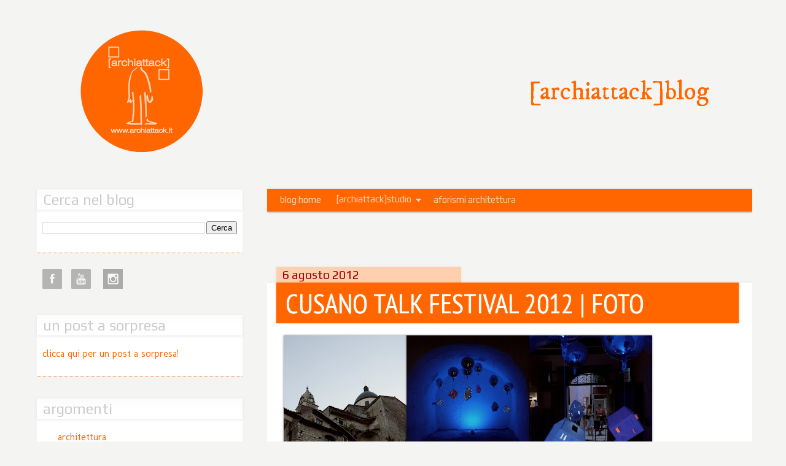

--- FILE ---
content_type: text/html; charset=UTF-8
request_url: https://archiattack.blogspot.com/2012/08/
body_size: 19273
content:
<!DOCTYPE html>
<html dir='ltr' xmlns='http://www.w3.org/1999/xhtml' xmlns:b='http://www.google.com/2005/gml/b' xmlns:data='http://www.google.com/2005/gml/data' xmlns:expr='http://www.google.com/2005/gml/expr'>
<head>
<link href='https://www.blogger.com/static/v1/widgets/2944754296-widget_css_bundle.css' rel='stylesheet' type='text/css'/>
<meta content='text/html; charset=UTF-8' http-equiv='Content-Type'/>
<meta content='blogger' name='generator'/>
<link href='https://archiattack.blogspot.com/favicon.ico' rel='icon' type='image/x-icon'/>
<link href='http://archiattack.blogspot.com/2012/08/' rel='canonical'/>
<link rel="alternate" type="application/atom+xml" title="[archiattack]blog - Atom" href="https://archiattack.blogspot.com/feeds/posts/default" />
<link rel="alternate" type="application/rss+xml" title="[archiattack]blog - RSS" href="https://archiattack.blogspot.com/feeds/posts/default?alt=rss" />
<link rel="service.post" type="application/atom+xml" title="[archiattack]blog - Atom" href="https://www.blogger.com/feeds/5268964090359859138/posts/default" />
<!--Can't find substitution for tag [blog.ieCssRetrofitLinks]-->
<meta content='Il blog di [archiattack]studio. Approfondimenti su architettura, lighting design, design e arte.' name='description'/>
<meta content='http://archiattack.blogspot.com/2012/08/' property='og:url'/>
<meta content='[archiattack]blog' property='og:title'/>
<meta content='Il blog di [archiattack]studio. Approfondimenti su architettura, lighting design, design e arte.' property='og:description'/>
<title>[archiattack]blog: agosto 2012</title>
<script src='https://ajax.googleapis.com/ajax/libs/jquery/1.7.2/jquery.min.js' type='text/javascript'></script>
<script type='text/javascript'>
//<![CDATA[ 

  $(function() {
    // Stick the #nav to the top of the window
    var nav = $('#HTML8');
	var nav2 = $('.date-outer');
    var navHomeY = nav.offset().top;
    var isFixed = false;
    var $w = $(window);
    $w.scroll(function() {
        var scrollTop = $w.scrollTop();
        var shouldBeFixed = scrollTop > navHomeY;
        if (shouldBeFixed && !isFixed) {
            nav.css({
				margin:'0 0 40px 0',
                position: 'fixed',
                top: 0,
                left: nav.offset().left,
                width: nav.width()
            });
			nav2.css({
				margin:'135px 0 40px 0',
                position: 'static',
                top: 0,
                left: nav.offset().left,
                width: nav.width()
            });
            isFixed = true;
        }
        else if (!shouldBeFixed && isFixed)
        {
            nav.css({
				margin:'40px 0 40px 0',
                position: 'static',
				
            });
			nav2.css({
				margin:'0 0 40px 0',
				position: 'static'
				
            });
            isFixed = false;
        }
    });
});

//]]>  
</script>
<script type='text/javascript'>
//<![CDATA[ 

  $(function() {
    // Stick the #nav to the top of the window - qui sono le icone dei social network
    var nav = $('#HTML1');
    var navHomeY = nav.offset().top;
    var isFixed = false;
    var $w = $(window);
    $w.scroll(function() {
        var scrollTop = $w.scrollTop();
        var shouldBeFixed = scrollTop > navHomeY;
        if (shouldBeFixed && !isFixed) {
            nav.css({
				position: 'fixed',
                top: 0,
				left: nav.offset().left,
                width: nav.width()
            });
            isFixed = true;
        }
        else if (!shouldBeFixed && isFixed)
        {
            nav.css({
				position: 'static',
             });
            isFixed = false;
        }
    });
});

//]]>  
</script>
<style type='text/css'>@font-face{font-family:'Cardo';font-style:normal;font-weight:400;font-display:swap;src:url(//fonts.gstatic.com/s/cardo/v21/wlp_gwjKBV1pqhvP3IE7225PUCk.woff2)format('woff2');unicode-range:U+0304-0305,U+0308,U+0331,U+10330-1034A;}@font-face{font-family:'Cardo';font-style:normal;font-weight:400;font-display:swap;src:url(//fonts.gstatic.com/s/cardo/v21/wlp_gwjKBV1pqhv03IE7225PUCk.woff2)format('woff2');unicode-range:U+1F00-1FFF;}@font-face{font-family:'Cardo';font-style:normal;font-weight:400;font-display:swap;src:url(//fonts.gstatic.com/s/cardo/v21/wlp_gwjKBV1pqhv73IE7225PUCk.woff2)format('woff2');unicode-range:U+0370-0377,U+037A-037F,U+0384-038A,U+038C,U+038E-03A1,U+03A3-03FF;}@font-face{font-family:'Cardo';font-style:normal;font-weight:400;font-display:swap;src:url(//fonts.gstatic.com/s/cardo/v21/wlp_gwjKBV1pqhv63IE7225PUCk.woff2)format('woff2');unicode-range:U+0307-0308,U+0590-05FF,U+200C-2010,U+20AA,U+25CC,U+FB1D-FB4F;}@font-face{font-family:'Cardo';font-style:normal;font-weight:400;font-display:swap;src:url(//fonts.gstatic.com/s/cardo/v21/wlp_gwjKBV1pqhu63IE7225PUCk.woff2)format('woff2');unicode-range:U+10300-1032F;}@font-face{font-family:'Cardo';font-style:normal;font-weight:400;font-display:swap;src:url(//fonts.gstatic.com/s/cardo/v21/wlp_gwjKBV1pqhvM3IE7225PUCk.woff2)format('woff2');unicode-range:U+16A0-16F8;}@font-face{font-family:'Cardo';font-style:normal;font-weight:400;font-display:swap;src:url(//fonts.gstatic.com/s/cardo/v21/wlp_gwjKBV1pqhv23IE7225PUCk.woff2)format('woff2');unicode-range:U+0100-02BA,U+02BD-02C5,U+02C7-02CC,U+02CE-02D7,U+02DD-02FF,U+0304,U+0308,U+0329,U+1D00-1DBF,U+1E00-1E9F,U+1EF2-1EFF,U+2020,U+20A0-20AB,U+20AD-20C0,U+2113,U+2C60-2C7F,U+A720-A7FF;}@font-face{font-family:'Cardo';font-style:normal;font-weight:400;font-display:swap;src:url(//fonts.gstatic.com/s/cardo/v21/wlp_gwjKBV1pqhv43IE7225P.woff2)format('woff2');unicode-range:U+0000-00FF,U+0131,U+0152-0153,U+02BB-02BC,U+02C6,U+02DA,U+02DC,U+0304,U+0308,U+0329,U+2000-206F,U+20AC,U+2122,U+2191,U+2193,U+2212,U+2215,U+FEFF,U+FFFD;}@font-face{font-family:'IM Fell DW Pica';font-style:normal;font-weight:400;font-display:swap;src:url(//fonts.gstatic.com/s/imfelldwpica/v16/2sDGZGRQotv9nbn2qSl0TxXVYNwNYwnVnCwsMA.woff2)format('woff2');unicode-range:U+0000-00FF,U+0131,U+0152-0153,U+02BB-02BC,U+02C6,U+02DA,U+02DC,U+0304,U+0308,U+0329,U+2000-206F,U+20AC,U+2122,U+2191,U+2193,U+2212,U+2215,U+FEFF,U+FFFD;}@font-face{font-family:'Molengo';font-style:normal;font-weight:400;font-display:swap;src:url(//fonts.gstatic.com/s/molengo/v17/I_uuMpWeuBzZNBtQXb1akwKso5f4bA.woff2)format('woff2');unicode-range:U+0100-02BA,U+02BD-02C5,U+02C7-02CC,U+02CE-02D7,U+02DD-02FF,U+0304,U+0308,U+0329,U+1D00-1DBF,U+1E00-1E9F,U+1EF2-1EFF,U+2020,U+20A0-20AB,U+20AD-20C0,U+2113,U+2C60-2C7F,U+A720-A7FF;}@font-face{font-family:'Molengo';font-style:normal;font-weight:400;font-display:swap;src:url(//fonts.gstatic.com/s/molengo/v17/I_uuMpWeuBzZNBtQXbNakwKso5c.woff2)format('woff2');unicode-range:U+0000-00FF,U+0131,U+0152-0153,U+02BB-02BC,U+02C6,U+02DA,U+02DC,U+0304,U+0308,U+0329,U+2000-206F,U+20AC,U+2122,U+2191,U+2193,U+2212,U+2215,U+FEFF,U+FFFD;}@font-face{font-family:'PT Sans Narrow';font-style:normal;font-weight:400;font-display:swap;src:url(//fonts.gstatic.com/s/ptsansnarrow/v19/BngRUXNadjH0qYEzV7ab-oWlsbCLwR2oefDofMY.woff2)format('woff2');unicode-range:U+0460-052F,U+1C80-1C8A,U+20B4,U+2DE0-2DFF,U+A640-A69F,U+FE2E-FE2F;}@font-face{font-family:'PT Sans Narrow';font-style:normal;font-weight:400;font-display:swap;src:url(//fonts.gstatic.com/s/ptsansnarrow/v19/BngRUXNadjH0qYEzV7ab-oWlsbCCwR2oefDofMY.woff2)format('woff2');unicode-range:U+0301,U+0400-045F,U+0490-0491,U+04B0-04B1,U+2116;}@font-face{font-family:'PT Sans Narrow';font-style:normal;font-weight:400;font-display:swap;src:url(//fonts.gstatic.com/s/ptsansnarrow/v19/BngRUXNadjH0qYEzV7ab-oWlsbCIwR2oefDofMY.woff2)format('woff2');unicode-range:U+0100-02BA,U+02BD-02C5,U+02C7-02CC,U+02CE-02D7,U+02DD-02FF,U+0304,U+0308,U+0329,U+1D00-1DBF,U+1E00-1E9F,U+1EF2-1EFF,U+2020,U+20A0-20AB,U+20AD-20C0,U+2113,U+2C60-2C7F,U+A720-A7FF;}@font-face{font-family:'PT Sans Narrow';font-style:normal;font-weight:400;font-display:swap;src:url(//fonts.gstatic.com/s/ptsansnarrow/v19/BngRUXNadjH0qYEzV7ab-oWlsbCGwR2oefDo.woff2)format('woff2');unicode-range:U+0000-00FF,U+0131,U+0152-0153,U+02BB-02BC,U+02C6,U+02DA,U+02DC,U+0304,U+0308,U+0329,U+2000-206F,U+20AC,U+2122,U+2191,U+2193,U+2212,U+2215,U+FEFF,U+FFFD;}@font-face{font-family:'Play';font-style:normal;font-weight:400;font-display:swap;src:url(//fonts.gstatic.com/s/play/v21/6aez4K2oVqwIvtg2H70Q13HqPA.woff2)format('woff2');unicode-range:U+0460-052F,U+1C80-1C8A,U+20B4,U+2DE0-2DFF,U+A640-A69F,U+FE2E-FE2F;}@font-face{font-family:'Play';font-style:normal;font-weight:400;font-display:swap;src:url(//fonts.gstatic.com/s/play/v21/6aez4K2oVqwIvtE2H70Q13HqPA.woff2)format('woff2');unicode-range:U+0301,U+0400-045F,U+0490-0491,U+04B0-04B1,U+2116;}@font-face{font-family:'Play';font-style:normal;font-weight:400;font-display:swap;src:url(//fonts.gstatic.com/s/play/v21/6aez4K2oVqwIvtY2H70Q13HqPA.woff2)format('woff2');unicode-range:U+0370-0377,U+037A-037F,U+0384-038A,U+038C,U+038E-03A1,U+03A3-03FF;}@font-face{font-family:'Play';font-style:normal;font-weight:400;font-display:swap;src:url(//fonts.gstatic.com/s/play/v21/6aez4K2oVqwIvto2H70Q13HqPA.woff2)format('woff2');unicode-range:U+0102-0103,U+0110-0111,U+0128-0129,U+0168-0169,U+01A0-01A1,U+01AF-01B0,U+0300-0301,U+0303-0304,U+0308-0309,U+0323,U+0329,U+1EA0-1EF9,U+20AB;}@font-face{font-family:'Play';font-style:normal;font-weight:400;font-display:swap;src:url(//fonts.gstatic.com/s/play/v21/6aez4K2oVqwIvts2H70Q13HqPA.woff2)format('woff2');unicode-range:U+0100-02BA,U+02BD-02C5,U+02C7-02CC,U+02CE-02D7,U+02DD-02FF,U+0304,U+0308,U+0329,U+1D00-1DBF,U+1E00-1E9F,U+1EF2-1EFF,U+2020,U+20A0-20AB,U+20AD-20C0,U+2113,U+2C60-2C7F,U+A720-A7FF;}@font-face{font-family:'Play';font-style:normal;font-weight:400;font-display:swap;src:url(//fonts.gstatic.com/s/play/v21/6aez4K2oVqwIvtU2H70Q13E.woff2)format('woff2');unicode-range:U+0000-00FF,U+0131,U+0152-0153,U+02BB-02BC,U+02C6,U+02DA,U+02DC,U+0304,U+0308,U+0329,U+2000-206F,U+20AC,U+2122,U+2191,U+2193,U+2212,U+2215,U+FEFF,U+FFFD;}</style>
<style id='page-skin-1' type='text/css'><!--
/*
-----------------------------------------------
Blogger Template Style
Name:     Minima Ochre
Designer: Douglas Bowman
URL:      www.stopdesign.com
Date:     26 Feb 2004
Updated by: Blogger Team
----------------------------------------------- */
/* Variable definitions
====================
<Variable name="bgcolor" description="Page Background Color"
type="color" default="#dd9">
<Variable name="textcolor" description="Text Color"
type="color" default="#333">
<Variable name="linkcolor" description="Link Color"
type="color" default="#684">
<Variable name="pagetitlecolor" description="Blog Title Color"
type="color" default="#874">
<Variable name="descriptioncolor" description="Blog Description Color"
type="color" default="#a83">
<Variable name="titlecolor" description="Post Title Color"
type="color" default="#c80">
<Variable name="bordercolor" description="Border Color"
type="color" default="#ffc">
<Variable name="sidebarcolor" description="Sidebar Title Color"
type="color" default="#774">
<Variable name="sidebartextcolor" description="Sidebar Text Color"
type="color" default="#333">
<Variable name="visitedlinkcolor" description="Visited Link Color"
type="color" default="#996">
<Variable name="bodyfont" description="Text Font"
type="font" default="normal normal 100% Georgia, Serif">
<Variable name="headerfont" description="Sidebar Title Font"
type="font"
default="normal normal 78% 'Trebuchet MS',Trebuchet,Arial,Verdana,Sans-serif">
<Variable name="pagetitlefont" description="Blog Title Font"
type="font"
default="normal normal 200% Georgia, Serif">
<Variable name="descriptionfont" description="Blog Description Font"
type="font"
default="normal normal 78% 'Trebuchet MS', Trebuchet, Arial, Verdana, Sans-serif">
<Variable name="postfooterfont" description="Post Footer Font"
type="font"
default="normal normal 78% 'Trebuchet MS', Trebuchet, Arial, Verdana, Sans-serif">
*/
/* pj
-----------------------------------------------*/
.contact-form-widget form {
padding: 0 25px;
}
b {font-weight:normal; color:#000;background:#fff;border-bottom:1px dotted #ff6600;padding:0 3px;}
/* Use this with templates/template-twocol.html */
#navbar-iframe {display:none}
:focus {
outline: 0;
}
body, .body-fauxcolumn-outer {
background:#f4f4f2;
font:normal normal 16px Molengo;
overflow-x: hidden;
margin:0;
color:#666666;
font:15px  normal normal 100% Cardo, georgia, verdana;
text-align: left;
}
a:link {
color:#ff6600;
text-decoration:none;
transition:.3s;
}
a:visited {
color: #ff6600;
text-decoration:none;
}
a:hover{
color:#ff1100;
text-decoration:underline;
}
a:active {
color:#990000;
text-decoration:none;
}
a img {
border-width:0;
}
.PopularPosts img {
border-radius: 15%;
padding:0!important;
transition:.4s;
}
.PopularPosts img:hover {
border-radius: 5%;
}
/* Header
-----------------------------------------------
*/
#header-wrapper {
width:1100px;
height: 240px;
/*margin:0px; */
/*margin-right:50px;*/
background: #f4f4f2 url('https://lh3.googleusercontent.com/blogger_img_proxy/AEn0k_v025jlKU1UNkleH538UVjLEmSNRzQBP79dt0CmZqW57RQIBwm6sBzVBCS4GV0_5CgT4HT6YfhthdSwvqkNPUwR6duhqYEh3fWJZVesonoLx-Le1F8dOAV8X-BzHyQq6BniHKc=s0-d')75px;
background-repeat: no-repeat;
}
#header-inner {
background-position: left;
margin-left: auto;
margin-right: auto;
}
#header {
margin: 0px;
text-align: right;
color:#ff6600;
}
#header h1 {
margin:10px 0px 10;
padding:96px 0px 0em;
text-transform:none;
letter-spacing: 0em;
font: normal normal 42px IM Fell DW Pica;
}
#header a {
color:#ff6600;
text-decoration:none;
}
#header a:hover {
color:#ff6600;
}
#header .description {
margin:0 0px 0px;
padding:0 0px 0px;
max-width:700px;
text-transform:uppercase;
letter-spacing:0em;
line-height: 1.4em;
font: normal normal 16px Play;
color: #cccccc;
}
#header img {
margin-left: auto;
margin-right: auto;
}
/* menu orizzontale
-------------------------------------------------------------*/
#HTML8 {
background:#ff6600;
border:none;
padding:0;
margin:40px 0 40px 0;
box-shadow:0 1px 3px #929492;
z-index:10;
}
#toppic {/*width:970px;*/height:37px;background:#ff6600;margin:0 auto;padding:0 auto;overflow:hidden}
#topwrapper {width:970px;height:37px;margin:0 auto;padding:0 auto}
.clearit {clear: both;height: 0;line-height: 0.0;font-size: 0;}
#top {width:100%;}
#top, #top ul {padding: 0;margin: 0;list-style: none;}
#top a {text-align:left;display: block;text-decoration: none;padding:9px 12px 11px;font:normal 15px Play;text-transform:none;color:#fed0af;}
#top a:hover {color:#fff}
#top a.trigger {background-image: url(https://lh3.googleusercontent.com/blogger_img_proxy/AEn0k_v22SJnRODbkhyHwATNaP52ASSy4elwYqksIazr5YVHMJiiBgkGE5s69OANVcnmElvh3wVLhz4CSmmt37W8NWGcefXuE_tWmCRRbmoKxg9uCEiLn_7z=s0-d);background-repeat: no-repeat;padding: 8px 24px 11px 12px;background-position: right center;}
#top li {float: left;position: relative;}
#top li {position: static; width: auto;}
#top li ul, #top ul li {width:300px;}
#top ul li a  {text-align:left;padding: 6px 15px;font-size:15px;font-weight:normal;text-transform:none;font-family:Play, sans-serif;border:none;}
#top li ul {z-index:100;position: absolute;display: none;background-color:#fed0af;margin-left:-80px;padding:10px 0;-moz-border-radius-bottomleft:6px; -moz-border-radius-bottomright:6px; -webkit-border-bottom-left-radius:6px; -webkit-border-bottom-right-radius:6px; border-bottom-left-radius:6px; border-bottom-right-radius:6px;-moz-box-shadow:0 2px 2px rgba(0,0,0,0.6);-webkit-box-shadow:0 2px 2px rgba(0,0,0,0.6);filter:alpha(opacity=80);-moz-opacity:0.80;opacity:0.80}
#top li ul li {width:150px;float:left;margin:0;padding:0}
#top li:hover ul, #top li.hvr ul {display: block;}
#top li:hover ul a, #top li.hvr ul a {color:#990000;background-color:transparent;text-decoration:none;}
#top ul a:hover {text-decoration:underline!important}
/* fine menu orizzontale
-------------------------------------- */
/* Outer-Wrapper
----------------------------------------------- */
#outer-wrapper {
width: 1170px;
padding:0px;
margin:0 auto 0 auto;
}
#main-wrapper {
width: 790px;
float: right;
word-wrap: break-word; /* fix for long text breaking sidebar float in IE */
overflow: hidden;     /* fix for long non-text content breaking IE sidebar float */
}
#sidebar-wrapper {
width: 335px;
float: left;
text-align:left;
padding: 5px;
word-wrap: break-word; /* fix for long text breaking sidebar float in IE */
overflow: hidden;     /* fix for long non-text content breaking IE sidebar float */
}
/* Headings
----------------------------------------------- */
h2 {
margin:1.5em 0 .75em;
font: normal normal 100% Play;
font-size: 150%;
line-height: 1.4em;
letter-spacing:0em;
color:#cccccc;
padding: 0 10px 0;
box-shadow: 0px 1px 5px #e5e5e5;
-webkit-box-shadow: 0px 1px 5px #e5e5e5;
-moz-box-shadow: 0px 1px 5px #e5e5e5;
}
/* Posts
-----------------------------------------------
*/
.date-outer {
background:#f4f4f2;
padding-top:50px;
}
.date-posts {
background:#fff;
}
h2.date-header {
background-color:#fed0af;
padding-left:10px;
font-family: normal normal 100% Play;
font-weight:normal;
font-size: 120%;
color:#990000;
margin:0px 60% 0px 15px ;
}
.entry-content {
padding: 0 15px;
text-align:justify;
}
.post {
margin:0;
padding: 0 22px 50px 12px;
background-image: linear-gradient(bottom, #f2f4f2 32px, #ffffff 34px);
background-image: -moz-linear-gradient(bottom, #f2f4f2 32px, #ffffff 34px);
background-image: -o-linear-gradient(bottom, #f2f4f2 32px, #ffffff 34px);
background-image: -webkit-linear-gradient(bottom, #f2f4f2 32px, #ffffff 34px);
background-image: -ms-linear-gradient(bottom, #f2f4f2 32px, #ffffff 34px);
line-height:1.6em;
box-shadow: 0px 3px 5px rgba(98, 100, 98,.5);
-webkit-box-shadow: 0px 3px 5px rgba(98, 100, 98,.5);
-moz-box-shadow: 0px 3px 5px rgba(98, 100, 98,.5);
}
.post h3 {
font: 45px PT Sans Narrow;
color: #fff;
margin: 0px 0px 20px 3px;
padding:15px;
color: #fff;
background-color: #ff6600;
box-shadow: 0px 0px 2px #ff6600;
text-transform: uppercase;
text-align: left;
line-height: .8em;
text-shadow: 0px 0px 1px #fff;
}
.post h3 a, .post h3 a:visited, .post h3 strong {
display:block;
text-decoration:none;
color:#fff;
}
.post h3 strong, .post h3 a:hover {
color:#F7F2D1;
}
.post p {
font-family: normal normal 16px Molengo;
font-size:110%;
margin:0 0 .75em;
line-height:1.6em;
padding:0;
}
.post-footer {
margin: 60px .75em .75em 0;
color:#999999;
text-transform:none;
letter-spacing:0em;
font: normal normal 100% Cardo;
font-size:100%;
line-height: 1.4em;
border-top:1px dotted #ff6600;
}
.comment-link, {
margin-left:0em;
font-family: normal normal 16px Molengo;
font-size: 130%;
}
.post img {
padding:0px;
border:0px solid #ff6600;
box-shadow:0 0 3px rgba(0, 0, 0, 0.5);
transition:.5s;
}
.post img:hover {
box-shadow:0 0 6px rgb(255, 102, 0);
}
.post blockquote {
margin:1em 20px;
}
.post blockquote p {
margin:.75em 0;
}
/* Comments
----------------------------------------------- */
#comments h4 {
margin:1em 0;
font-family: normal normal 16px Molengo;
font-size: 100%;
font-weight: none;
line-height: 1.4em;
/*text-transform:uppercase;*/
letter-spacing:0em;
color: #999999;
padding:0 0 0 20px;
}
#comments-block {
margin:1em 0 1.5em;
line-height:1.6em;
}
#comments-block .comment-author {
margin:.5em 0;
padding:0 0 0 20px;
}
#comments-block .comment-body {
margin:.25em 0 0;
}
#comments-block .comment-footer {
font-family: normal normal 16px Molengo;
margin:-.25em 0 2em;
line-height: 1.4em;
text-transform:uppercase;
letter-spacing:0em;
}
#comments-block .comment-body p {
margin:0 0 .75em;
}
.deleted-comment {
font-style:italic;
color:gray;
}
.feed-links {
clear: both;
line-height: 2.5em;
padding:0 0 0 20px;
}
.feed-links a{
color: #ff6600;
}
#blog-pager-newer-link, #blog-pager-newer-link a, #blog-pager-newer-link a:hover{
float: left;
font-family: normal normal 16px Molengo, verdana;
color: #ff6600;
padding:10px;
}
#blog-pager-older-link, #blog-pager-older-link a, #blog-pager-older-link a:hover {
float: right;
font-family: normal normal 16px Molengo, verdana;
color: #ff6600;
padding:10px;
}
#blog-pager, #blog-pager a, #blog-pager a:hover  {
text-align: center;
font-family: normal normal 16px Molengo, verdana;
color: #ff6600;
padding:10px;
}
/* Sidebar Content
----------------------------------------------- */
.sidebar {
color: #ff6600;
line-height: 1.5em;
}
.sidebar ul {
list-style:none;
margin:0 0 0;
padding:0 0 0 10px;
}
.sidebar li {
margin:0;
padding:0 0 .25em 15px;
/*text-indent:-15px;*/
line-height:1.5em;
}
.sidebar .widget, .main .widget {
border-bottom:1px dotted #ff6600;
background-image:-moz-linear-gradient(top, #fcfcfc 0px, #ffffff 15px);
background-image:linear-gradient(top, #fcfcfc 0px, #ffffff 15px);
background-image:-o-linear-gradient(top, #fcfcfc 0px, #ffffff 15px);
background-image:-ms-linear-gradient(top, #fcfcfc 0px, #ffffff 15px);
background-image:-webkit-linear-gradient(top, #fcfcfc 0px, #ffffff 15px);
margin:0 0 1.5em 0;
padding: 0 0 1.5em 0;
}
/* twitter */
#HTML6 {
background:transparent;
border:none;
padding:0;
margin:0;
}
/* social icon */
#HTML1 {
background-image: linear-gradient(bottom, rgba(244,244,242, 0) 0%, rgba(244,244,242, 1) 30%);
background-image: -o-linear-gradient(bottom, rgba(244,244,242, 0) 0%, rgba(244,244,242, 1) 30%);
background-image: -moz-linear-gradient(bottom, rgba(244,244,242, 0) 0%, rgba(244,244,242, 1) 30%);
background-image: -webkit-linear-gradient(bottom, rgba(244,244,242, 0) 0%, rgba(244,244,242, 1) 30%);
background-image: -ms-linear-gradient(bottom, rgba(244,244,242, 0) 0%, rgba(244,244,242, 1) 30%);
background-image: -webkit-gradient(
linear,
left bottom,
left top,
color-stop(0, rgba(244,244,242, 0)),
color-stop(0.30, rgba(244,244,242, 1))
);
border-top:2px solid #f4f4f2;
border-bottom:0;
padding:0;
margin:0;
z-index:10;
}
#HTML1 img {
margin-right:15px;
opacity:0.3;
transition:opacity .5s ease-out;
filter:alpha(opacity=30); /* For IE8 and earlier */
}
#HTML1 img:hover {
-webkit-transition:opacity .5s ease-out;
box-shadow: 0 0 5px 5px #fff;
opacity:1.0;
filter:alpha(opacity=100); /* For IE8 and earlier */
}
.widget-content {
padding: 0 9px 0 9px;
}
.main .Blog {
border-bottom-width: 0;
}
/* Profile
----------------------------------------------- */
.profile-img {
float: left;
margin: 0 5px 5px 0;
padding: 4px;
border: 1px solid #ff6600;
}
.profile-data {
margin:0;
text-transform:uppercase;
letter-spacing:0em;
font: normal normal 100% Cardo;
color: #cccccc;
font-weight: bold;
line-height: 1.6em;
}
.profile-datablock {
margin:.5em 0 .5em;
}
.profile-textblock {
margin: 0.5em 0;
line-height: 1.6em;
}
.profile-link {
font: normal normal 100% Cardo;
text-transform: uppercase;
letter-spacing: 0em;
}
/* Footer
----------------------------------------------- */
#footer {
width:660px;
clear:both;
margin:0 auto;
padding-top:15px;
line-height: 1.6em;
text-transform:uppercase;
letter-spacing:0em;
text-align: center;
}
.comments {
padding:15px;
}
/** Page structure tweaks for layout editor wireframe */
body#layout #header {
margin-left: 0px;
margin-right: 0px;
margin-top: 0px;
margin-bottom: 0px;
}

--></style>
<!--Related Posts with thumbnails Scripts and Styles Start-->
<!-- remove <b:if cond='data:blog.pageType == &quot;item&quot;'> -->
<style type='text/css'>

#related-posts {
float:center;
text-transform:none;
height:100%;
min-height:100%;
padding-top:5px;
padding-left:5px;
}

#related-posts h2{
font-size: 18px;
letter-spacing: 2px;
text-transform: none;
color: #fed0af;
background: #ff6600;
font-family: molengo;
margin-bottom: 0.75em;
padding-top: 0em;
}

#related-posts a {
border-right: 1px dotted #DDDDDD;
color:#5D5D5D;
}

#related-posts a:hover {
color:black;
background-color:#EDEDEF;
}

</style>
<script type='text/javascript'> var defaultnoimage="https://dl.dropboxusercontent.com/u/72794317/blogger%20template/noimg.png"; var maxresults=6; var splittercolor="#DDDDDD"; var relatedpoststitle="post correlati"; </script>
<!--<script src='http://helplogger.googlecode.com/svn/trunk/related-posts-with-big-thumbnails.js' type='text/javascript'/>--><script src='https://dl.dropboxusercontent.com/u/72794317/blogger%20template/postcorrelati_img.js' type='text/javascript'></script>
<!-- remove </b:if> -->
<!--Related Posts with thumbnails Scripts and Styles End-->
<!-- shareaholic INIZIO -->
<script type='text/javascript'>
//<![CDATA[
  (function() {
    var shr = document.createElement('script');
    shr.setAttribute('data-cfasync', 'false');
    shr.src = '//dsms0mj1bbhn4.cloudfront.net/assets/pub/shareaholic.js';
    shr.type = 'text/javascript'; shr.async = 'true';
    shr.onload = shr.onreadystatechange = function() {
      var rs = this.readyState;
      if (rs && rs != 'complete' && rs != 'loaded') return;
      var site_id = '91a57405dd60d031eee839d2a77ca5ce';
      try { Shareaholic.init(site_id); } catch (e) {}
    };
    var s = document.getElementsByTagName('script')[0];
    s.parentNode.insertBefore(shr, s);
  })();
//]]>
</script>
<!-- shareaholic FINE -->
<link href='https://www.blogger.com/dyn-css/authorization.css?targetBlogID=5268964090359859138&amp;zx=7a2c5f6c-0b05-4409-adbd-bc042564ac48' media='none' onload='if(media!=&#39;all&#39;)media=&#39;all&#39;' rel='stylesheet'/><noscript><link href='https://www.blogger.com/dyn-css/authorization.css?targetBlogID=5268964090359859138&amp;zx=7a2c5f6c-0b05-4409-adbd-bc042564ac48' rel='stylesheet'/></noscript>
<meta name='google-adsense-platform-account' content='ca-host-pub-1556223355139109'/>
<meta name='google-adsense-platform-domain' content='blogspot.com'/>

<script async src="https://pagead2.googlesyndication.com/pagead/js/adsbygoogle.js?client=ca-pub-5737297156173984&host=ca-host-pub-1556223355139109" crossorigin="anonymous"></script>

<!-- data-ad-client=ca-pub-5737297156173984 -->

</head>
<body>
<div class='navbar section' id='navbar'><div class='widget Navbar' data-version='1' id='Navbar1'><script type="text/javascript">
    function setAttributeOnload(object, attribute, val) {
      if(window.addEventListener) {
        window.addEventListener('load',
          function(){ object[attribute] = val; }, false);
      } else {
        window.attachEvent('onload', function(){ object[attribute] = val; });
      }
    }
  </script>
<div id="navbar-iframe-container"></div>
<script type="text/javascript" src="https://apis.google.com/js/platform.js"></script>
<script type="text/javascript">
      gapi.load("gapi.iframes:gapi.iframes.style.bubble", function() {
        if (gapi.iframes && gapi.iframes.getContext) {
          gapi.iframes.getContext().openChild({
              url: 'https://www.blogger.com/navbar/5268964090359859138?origin\x3dhttps://archiattack.blogspot.com',
              where: document.getElementById("navbar-iframe-container"),
              id: "navbar-iframe"
          });
        }
      });
    </script><script type="text/javascript">
(function() {
var script = document.createElement('script');
script.type = 'text/javascript';
script.src = '//pagead2.googlesyndication.com/pagead/js/google_top_exp.js';
var head = document.getElementsByTagName('head')[0];
if (head) {
head.appendChild(script);
}})();
</script>
</div></div>
<div id='outer-wrapper'><div id='wrap2'>
<!-- skip links for text browsers -->
<span id='skiplinks' style='display:none;'>
<a href='#main'>skip to main </a> |
      <a href='#sidebar'>skip to sidebar</a>
</span>
<div id='header-wrapper'>
<div class='header section' id='header'><div class='widget Header' data-version='1' id='Header1'>
<div id='header-inner'>
<div class='titlewrapper'>
<h1 class='title'>
<a href='https://archiattack.blogspot.com/'>
[archiattack]blog
</a>
</h1>
</div>
<div class='descriptionwrapper'>
<p class='description'><span>
</span></p>
</div>
</div>
</div></div>
</div>
<div id='content-wrapper'>
<div id='crosscol-wrapper' style='text-align:center'>
<div class='crosscol no-items section' id='crosscol'></div>
</div>
<div id='main-wrapper'>
<div class='main section' id='main'><div class='widget HTML' data-version='1' id='HTML8'>
<div class='widget-content'>
<div id='toppic'>
<div id='topwrapper'>
<ul id='top'>
<li><a href='/'>blog home</a></li>

<!-- <li><a href='#'>Menu 1</a></li> -->
<li><a class='trigger' href='#'>[archiattack]studio</a>
<ul>
<li><a href='http://www.archiattack.it/architettura_new/architettura.html' target="_blank">architettura</a></li>
<li><a href='http://www.archiattack.it/lightingdesign/lightingdesign.html' target="_blank">lighting design</a></li>
<li><a href='http://www.archiattack.it/arte/arte.html' target="_blank">arte</a></li>
<li><a href='http://www.archiattack.it/contatti/cosa-facciamo.html' target="_blank">cosa facciamo</a></li>
</ul>
</li>
<li><a href='http://archiattack.blogspot.it/p/aforismi-sullarchitettura.html'>aforismi architettura</a></li>
<!--
<li><a class='trigger' href='#'>Drop menu 2</a>
<ul>
<li><a href='/'>Sub menu 1</a></li>
<li><a href='/'>Sub menu 2</a></li>
<li><a href='/'>Sub menu 3</a></li>
<li><a href='/'>Sub menu 4</a></li>
<li><a href='/'>Sub menu 5</a></li>
<li><a href='/'>Sub menu 6</a></li>
</ul>
</li>
<li><a class='trigger' href='#'>Drop menu 3</a>
<ul>
<li><a href='/'>Sub menu 1</a></li>
<li><a href='/'>Sub menu 2</a></li>
<li><a href='/'>Sub menu 3</a></li>
<li><a href='/'>Sub menu 4</a></li>
<li><a href='/'>Sub menu 5</a></li>
<li><a href='/'>Sub menu 6</a></li>
<li><a href='/'>Sub menu 7</a></li>
<li><a href='/'>Sub menu 8</a></li>
</ul>
</li>
<li><a href='#'>Menu 2</a></li>
-->
</ul>
<br class='clearit'/>
</div>
</div>
</div>
<div class='clear'></div>
</div>
<div class='widget Blog' data-version='1' id='Blog1'>
<div class='blog-posts hfeed'>

          <div class="date-outer">
        
<h2 class='date-header'><span>6 agosto 2012</span></h2>

          <div class="date-posts">
        
<div class='post-outer'>
<div class='post hentry'>
<a name='4306918833998605584'></a>
<h3 class='post-title entry-title'>
<a href='https://archiattack.blogspot.com/2012/08/cusano-talk-festival-2012-foto.html'>Cusano Talk Festival 2012 | foto</a>
</h3>
<div class='post-header'>
<div class='post-header-line-1'></div>
</div>
<div class='post-body entry-content' id='post-body-4306918833998605584'>
<a href="https://blogger.googleusercontent.com/img/b/R29vZ2xl/AVvXsEjmnGzMkr84pCXFAW0nh49v08YWU5vdul6q0oJq5WWD_2MvcQNGDMjQhEZRUvGXI1dxp8SkByUvIV0odyeoZwfQHdNnGhb81_wikvMDCGdvA3eeXWB7e6yvPsdNGd4HckzywNox7ARDmM4h/s1600/CTF01.jpg"><img border="0" height="200" src="https://blogger.googleusercontent.com/img/b/R29vZ2xl/AVvXsEjmnGzMkr84pCXFAW0nh49v08YWU5vdul6q0oJq5WWD_2MvcQNGDMjQhEZRUvGXI1dxp8SkByUvIV0odyeoZwfQHdNnGhb81_wikvMDCGdvA3eeXWB7e6yvPsdNGd4HckzywNox7ARDmM4h/s200/CTF01.jpg" width="200" /></a><a href="https://blogger.googleusercontent.com/img/b/R29vZ2xl/AVvXsEgJMc6wXjSDy91MOZoTyuPRcLDIrWaVVb9_xYoks_NaUamVOVQOo10l0IXxSnFJtHH-TPIDX_thBFVT486H6t3nGOhpAAYf_-X1eizFNB3N_HOkSEDnD4B0ilPhsrQPFGJndAc71YcwzHm8/s1600/CTF02.jpg"><img border="0" height="200" src="https://blogger.googleusercontent.com/img/b/R29vZ2xl/AVvXsEgJMc6wXjSDy91MOZoTyuPRcLDIrWaVVb9_xYoks_NaUamVOVQOo10l0IXxSnFJtHH-TPIDX_thBFVT486H6t3nGOhpAAYf_-X1eizFNB3N_HOkSEDnD4B0ilPhsrQPFGJndAc71YcwzHm8/s200/CTF02.jpg" width="200" /></a><a href="https://blogger.googleusercontent.com/img/b/R29vZ2xl/AVvXsEjR1DzeU1wb6VQEayXHafjSUEGdnJ86B-SczjC7iMiVAS9qNeWeqmM7Llmx-fJoyQ-Fj-428Zvzhed6VpXtkod_PFOIYG6mqVgwDhgKgZefWKrgPV7My8dnVhLz7jMyQlUDtWhAHckZsd3f/s1600/CTF03.jpg"><img border="0" height="200" src="https://blogger.googleusercontent.com/img/b/R29vZ2xl/AVvXsEjR1DzeU1wb6VQEayXHafjSUEGdnJ86B-SczjC7iMiVAS9qNeWeqmM7Llmx-fJoyQ-Fj-428Zvzhed6VpXtkod_PFOIYG6mqVgwDhgKgZefWKrgPV7My8dnVhLz7jMyQlUDtWhAHckZsd3f/s200/CTF03.jpg" width="200" /></a><a href="https://blogger.googleusercontent.com/img/b/R29vZ2xl/AVvXsEiBnjg7YH2ISu_HaSTbfxe86EyzQwF7ae7AN3qMWXKEB8KubmJ2W997jg2qFim7XaG4uNzbZ1SYNi6BQAK5H0bfvS0-tLMlunCQcNDTrnCRAXELhGVtHUuRlefUW1IWLSiaEu80C9KVJnQ1/s1600/CTF04.jpg"><img border="0" height="200" src="https://blogger.googleusercontent.com/img/b/R29vZ2xl/AVvXsEiBnjg7YH2ISu_HaSTbfxe86EyzQwF7ae7AN3qMWXKEB8KubmJ2W997jg2qFim7XaG4uNzbZ1SYNi6BQAK5H0bfvS0-tLMlunCQcNDTrnCRAXELhGVtHUuRlefUW1IWLSiaEu80C9KVJnQ1/s200/CTF04.jpg" width="200" /></a><a href="https://blogger.googleusercontent.com/img/b/R29vZ2xl/AVvXsEgkjbYn3kIO_AAh50YdONA9ZMKjsMts16otWOU0IuoDomhR7CiM5BnQKWddP9ytiSnx3EHs-R3E-txm7TjLwoXO-CAcXRVTz-m9_-7xrC5wVR0jybjWZg3627DC9mHorGuLPiYmNb1AAwbI/s1600/CTF05.jpg"><img border="0" height="200" src="https://blogger.googleusercontent.com/img/b/R29vZ2xl/AVvXsEgkjbYn3kIO_AAh50YdONA9ZMKjsMts16otWOU0IuoDomhR7CiM5BnQKWddP9ytiSnx3EHs-R3E-txm7TjLwoXO-CAcXRVTz-m9_-7xrC5wVR0jybjWZg3627DC9mHorGuLPiYmNb1AAwbI/s200/CTF05.jpg" width="200" /></a><a href="https://blogger.googleusercontent.com/img/b/R29vZ2xl/AVvXsEgparrIg4rBYQLIzMB2UvKiH3n_IGLbjKjj3X4e2ngPno6d4gJNAz6yW8beQ2y1KZQYIVNUbsgf9lznispqY3HLOQfvO4ofhj70OVyZDUCkE-a16YD1tvFWHq7eDCk7ndp84b6IxyoKPliq/s1600/CTF06.jpg"><img border="0" height="200" src="https://blogger.googleusercontent.com/img/b/R29vZ2xl/AVvXsEgparrIg4rBYQLIzMB2UvKiH3n_IGLbjKjj3X4e2ngPno6d4gJNAz6yW8beQ2y1KZQYIVNUbsgf9lznispqY3HLOQfvO4ofhj70OVyZDUCkE-a16YD1tvFWHq7eDCk7ndp84b6IxyoKPliq/s200/CTF06.jpg" width="200" /></a><a href="https://blogger.googleusercontent.com/img/b/R29vZ2xl/AVvXsEhiY7bmAFdTr1L_I0MZcqW5QB9h7mQrVycuPAJL1b1Aak38RH1qrGprX1-d03vAXapkO8KwjBrpJXBLpyotoRWPzMIzL5zldaPiRHYKPepiYKK_rLfenQPDISuHXJoCVnqhwJSDGXTnLl2Q/s1600/CTF07.jpg"><img border="0" height="200" src="https://blogger.googleusercontent.com/img/b/R29vZ2xl/AVvXsEhiY7bmAFdTr1L_I0MZcqW5QB9h7mQrVycuPAJL1b1Aak38RH1qrGprX1-d03vAXapkO8KwjBrpJXBLpyotoRWPzMIzL5zldaPiRHYKPepiYKK_rLfenQPDISuHXJoCVnqhwJSDGXTnLl2Q/s200/CTF07.jpg" width="200" /></a><a href="https://blogger.googleusercontent.com/img/b/R29vZ2xl/AVvXsEg5hyaerkLn77z0N3P6FfWacPkTmmNj0hqbVDTb8eqixqRGQEoH2jHRH4Lq9g5aAn8K4stcH1Rfw9Yzya3JLp5xSz1caF52sRhgF20WFTe9eBDS_eYj7dRKZNhHQaj9QcXJjAf5DHVx5f16/s1600/CTF08.jpg"><img border="0" height="200" src="https://blogger.googleusercontent.com/img/b/R29vZ2xl/AVvXsEg5hyaerkLn77z0N3P6FfWacPkTmmNj0hqbVDTb8eqixqRGQEoH2jHRH4Lq9g5aAn8K4stcH1Rfw9Yzya3JLp5xSz1caF52sRhgF20WFTe9eBDS_eYj7dRKZNhHQaj9QcXJjAf5DHVx5f16/s200/CTF08.jpg" width="200" /></a><a href="https://blogger.googleusercontent.com/img/b/R29vZ2xl/AVvXsEhCF-QPF2yTF2V9KeCSUlz0-jupJOITZwnEB7QdRIb7TaBOPWVe5fTCccJ1bRdC4JcgL-EdEIraskPk2pyJuKd4UnZrlqT_cDSXpYiKqSpNo95bTKim136_hydmufbBimfU8la_om8_eq2p/s1600/CTF14.1.jpg"><img border="0" height="200" src="https://blogger.googleusercontent.com/img/b/R29vZ2xl/AVvXsEhCF-QPF2yTF2V9KeCSUlz0-jupJOITZwnEB7QdRIb7TaBOPWVe5fTCccJ1bRdC4JcgL-EdEIraskPk2pyJuKd4UnZrlqT_cDSXpYiKqSpNo95bTKim136_hydmufbBimfU8la_om8_eq2p/s200/CTF14.1.jpg" width="199" /></a><a href="https://blogger.googleusercontent.com/img/b/R29vZ2xl/AVvXsEilxtMfbjBSpuTAyxTC_khUbX9fhpEyUk_7XywmVtKi_wKMGe6Gl7uE6O9LiU-53HkAPiCtKaueQIoQ0BLVhyphenhyphenk-wehsb3NgILT21TL_D6xZHiHSmd4bwX916_NehHloh8fcdAQI7BGyaKf7/s1600/CTF15.1.jpg"><img border="0" height="200" src="https://blogger.googleusercontent.com/img/b/R29vZ2xl/AVvXsEilxtMfbjBSpuTAyxTC_khUbX9fhpEyUk_7XywmVtKi_wKMGe6Gl7uE6O9LiU-53HkAPiCtKaueQIoQ0BLVhyphenhyphenk-wehsb3NgILT21TL_D6xZHiHSmd4bwX916_NehHloh8fcdAQI7BGyaKf7/s200/CTF15.1.jpg" width="200" /></a><a href="https://blogger.googleusercontent.com/img/b/R29vZ2xl/AVvXsEhF8S-foIPAjCvvFZ_s6OWxuIoj2pdnzvjYDGbpH4NkwBgbQYKGFSWRlWiiSg5iqyubcY2zWrhsRKNyg8FLS270KTrK3R2Lk4HvjJX3o6vk3-V2TMK_gmwJOppdsCIaAsO09_0IsBZelUb_/s1600/CTF16.1.jpg"><img border="0" height="200" src="https://blogger.googleusercontent.com/img/b/R29vZ2xl/AVvXsEhF8S-foIPAjCvvFZ_s6OWxuIoj2pdnzvjYDGbpH4NkwBgbQYKGFSWRlWiiSg5iqyubcY2zWrhsRKNyg8FLS270KTrK3R2Lk4HvjJX3o6vk3-V2TMK_gmwJOppdsCIaAsO09_0IsBZelUb_/s200/CTF16.1.jpg" width="200" /></a><a href="https://blogger.googleusercontent.com/img/b/R29vZ2xl/AVvXsEhN3VimJH1fk43QRInrwXbad1SJZ1I5vPGtcbPAkh_T5-pj954zxluunQ-WJZIodvqKk34l9Q6N8O5sifL805vfF42DfpFJ_qTaGbVGVwi29gIzxIE9RlsN4NR_NvxajF3hjb3mdYQVhywA/s1600/CTF17.jpg"><img border="0" height="200" src="https://blogger.googleusercontent.com/img/b/R29vZ2xl/AVvXsEhN3VimJH1fk43QRInrwXbad1SJZ1I5vPGtcbPAkh_T5-pj954zxluunQ-WJZIodvqKk34l9Q6N8O5sifL805vfF42DfpFJ_qTaGbVGVwi29gIzxIE9RlsN4NR_NvxajF3hjb3mdYQVhywA/s200/CTF17.jpg" width="200" /></a><a href="https://blogger.googleusercontent.com/img/b/R29vZ2xl/AVvXsEiNjqCwVIJNMzNek2DVthBpbxiT5WSSut4m9oSxJ2r_YUz2JV3DJ37Y-TsG6klxmt2cwkw5Dr0o_Tth6tx0V2I_cgKaDy3QqhvB0xvcFLmZkzk0pnTbuNJo-9f4Sy56iBPUip8HXTN_2PO9/s1600/CTF18.jpg"><img border="0" height="200" src="https://blogger.googleusercontent.com/img/b/R29vZ2xl/AVvXsEiNjqCwVIJNMzNek2DVthBpbxiT5WSSut4m9oSxJ2r_YUz2JV3DJ37Y-TsG6klxmt2cwkw5Dr0o_Tth6tx0V2I_cgKaDy3QqhvB0xvcFLmZkzk0pnTbuNJo-9f4Sy56iBPUip8HXTN_2PO9/s200/CTF18.jpg" width="200" /></a><a href="https://blogger.googleusercontent.com/img/b/R29vZ2xl/AVvXsEjHxRXgXih1oSfi9sYFM7RZ40to6sEdzcaXv-XRFqLCu6pzBTpTGe67lzZnIZmJZeSzGsqjMAKj3Y4mb2D5lNEjiZhgI2Veow-IyYzJuGnHeWeUjW3ukJspK9kcr-CjqC5_3gFb5UI-aLdi/s1600/CTF19.jpg"><img border="0" height="200" src="https://blogger.googleusercontent.com/img/b/R29vZ2xl/AVvXsEjHxRXgXih1oSfi9sYFM7RZ40to6sEdzcaXv-XRFqLCu6pzBTpTGe67lzZnIZmJZeSzGsqjMAKj3Y4mb2D5lNEjiZhgI2Veow-IyYzJuGnHeWeUjW3ukJspK9kcr-CjqC5_3gFb5UI-aLdi/s200/CTF19.jpg" width="200" /></a><a href="https://blogger.googleusercontent.com/img/b/R29vZ2xl/AVvXsEgKxk8i5dKQICNWQNfu2ET1GqqM6W2YzcB_VMf2lyyUkbcyt20B9oFDUVD4LhOVVwQ1-Vnu7RrqKvFr5XVEVOCCQ20lpcafuORynsyQqtqpD5tqM-DbWYqSgAjvVj7igMqir5ApUb_CVYeV/s1600/CTF20.jpg"><img border="0" height="200" src="https://blogger.googleusercontent.com/img/b/R29vZ2xl/AVvXsEgKxk8i5dKQICNWQNfu2ET1GqqM6W2YzcB_VMf2lyyUkbcyt20B9oFDUVD4LhOVVwQ1-Vnu7RrqKvFr5XVEVOCCQ20lpcafuORynsyQqtqpD5tqM-DbWYqSgAjvVj7igMqir5ApUb_CVYeV/s200/CTF20.jpg" width="200" /></a><a href="https://blogger.googleusercontent.com/img/b/R29vZ2xl/AVvXsEiWfnMCdq2fLwm68b42WDOqL3aiMbsH6xuF9DzNSYkGHMHIE5ZFGTsZARQSRSQaKw_-QmMdrjikDMtYFRzjBUHKVS_GF7wUEdGl1loFDScWEUuyjNqg3E4_IGJnQl5i4Cwu0T3UkFSLcQMJ/s1600/CTF22.1.jpg"><img border="0" height="200" src="https://blogger.googleusercontent.com/img/b/R29vZ2xl/AVvXsEiWfnMCdq2fLwm68b42WDOqL3aiMbsH6xuF9DzNSYkGHMHIE5ZFGTsZARQSRSQaKw_-QmMdrjikDMtYFRzjBUHKVS_GF7wUEdGl1loFDScWEUuyjNqg3E4_IGJnQl5i4Cwu0T3UkFSLcQMJ/s200/CTF22.1.jpg" width="200" /></a><a href="https://blogger.googleusercontent.com/img/b/R29vZ2xl/AVvXsEj5qfBSXZMjspckHB2RXpOX4BCFjnFZmSyS46ILvi_g1pvVVgwXj2zz9o45Ze9MOU-jtgYE4gMTrAtyjQC3zls43IRybeKPTAefCwcpFem7lQPMoSJ1AYk5lYErcx4Xn13Zx-hlWiA12s0F/s1600/CTF23.jpg"><img border="0" height="200" src="https://blogger.googleusercontent.com/img/b/R29vZ2xl/AVvXsEj5qfBSXZMjspckHB2RXpOX4BCFjnFZmSyS46ILvi_g1pvVVgwXj2zz9o45Ze9MOU-jtgYE4gMTrAtyjQC3zls43IRybeKPTAefCwcpFem7lQPMoSJ1AYk5lYErcx4Xn13Zx-hlWiA12s0F/s200/CTF23.jpg" width="200" /></a><a href="https://blogger.googleusercontent.com/img/b/R29vZ2xl/AVvXsEg5-xH3wtK5cXvqF0Jqtv6R_q4JkWKBTWNgZ9hyphenhyphenyx1rONfa6uPAAFHQ1T_8ynlfwP5aBhvfYbWSRxU2-2X8kyOQaJLwfM8YzKeZ7CST64z9v-CHmHAhiu3diCteyPrubWNezhqHMCy03goG/s1600/CTF24.jpg"><img border="0" height="200" src="https://blogger.googleusercontent.com/img/b/R29vZ2xl/AVvXsEg5-xH3wtK5cXvqF0Jqtv6R_q4JkWKBTWNgZ9hyphenhyphenyx1rONfa6uPAAFHQ1T_8ynlfwP5aBhvfYbWSRxU2-2X8kyOQaJLwfM8YzKeZ7CST64z9v-CHmHAhiu3diCteyPrubWNezhqHMCy03goG/s200/CTF24.jpg" width="200" /></a>
<div style='clear: both;'></div>
</div>
<div class='post-footer'>
<div class='post-footer-line post-footer-line-1'>
<div class='shareaholic-canvas' data-app='share_buttons' data-app-id='16257465'></div>
<div class='post-share-buttons goog-inline-block'>
</div>
<div id='related-posts'>
<script src='/feeds/posts/default/-/2012?alt=json-in-script&callback=related_results_labels_thumbs&max-results=6' type='text/javascript'></script>
<script src='/feeds/posts/default/-/arte?alt=json-in-script&callback=related_results_labels_thumbs&max-results=6' type='text/javascript'></script>
<script src='/feeds/posts/default/-/Cusano Talk Festival?alt=json-in-script&callback=related_results_labels_thumbs&max-results=6' type='text/javascript'></script>
<script src='/feeds/posts/default/-/eventi?alt=json-in-script&callback=related_results_labels_thumbs&max-results=6' type='text/javascript'></script>
<script src='/feeds/posts/default/-/installazione?alt=json-in-script&callback=related_results_labels_thumbs&max-results=6' type='text/javascript'></script>
<script src='/feeds/posts/default/-/light art?alt=json-in-script&callback=related_results_labels_thumbs&max-results=6' type='text/javascript'></script>
<script src='/feeds/posts/default/-/lighting design?alt=json-in-script&callback=related_results_labels_thumbs&max-results=6' type='text/javascript'></script>
<script src='/feeds/posts/default/-/PASS-HOME?alt=json-in-script&callback=related_results_labels_thumbs&max-results=6' type='text/javascript'></script>
<script type='text/javascript'> removeRelatedDuplicates_thumbs(); printRelatedLabels_thumbs("https://archiattack.blogspot.com/2012/08/cusano-talk-festival-2012-foto.html"); </script>
</div>
<div style='clear:both'></div>
<span class='post-icons'>
<span class='item-control blog-admin pid-1558485740'>
<a href='https://www.blogger.com/post-edit.g?blogID=5268964090359859138&postID=4306918833998605584&from=pencil' title='Modifica post'>
<img alt='' class='icon-action' height='18' src='https://resources.blogblog.com/img/icon18_edit_allbkg.gif' width='18'/>
</a>
</span>
</span>
</div>
<div class='post-footer-line post-footer-line-2'><span class='post-comment-link'>
<a class='comment-link' href='https://archiattack.blogspot.com/2012/08/cusano-talk-festival-2012-foto.html#comment-form' onclick=''>0
commenti</a>
</span>
</div>
<div class='post-footer-line post-footer-line-3'><span class='reaction-buttons'>
</span>
</div>
</div>
</div>
</div>

          </div></div>
        

          <div class="date-outer">
        
<h2 class='date-header'><span>1 agosto 2012</span></h2>

          <div class="date-posts">
        
<div class='post-outer'>
<div class='post hentry'>
<a name='2611342271561362816'></a>
<h3 class='post-title entry-title'>
<a href='https://archiattack.blogspot.com/2012/08/le-citta-visibili-casa-in-kyobate-di.html'>Le città visibili | casa in Kyobate di Naoko Horibe</a>
</h3>
<div class='post-header'>
<div class='post-header-line-1'></div>
</div>
<div class='post-body entry-content' id='post-body-2611342271561362816'>
<table cellpadding="0" cellspacing="0" class="tr-caption-container" style="float: left; margin-right: 1em; text-align: left;"><tbody>
<tr><td style="text-align: center;"><a href="https://blogger.googleusercontent.com/img/b/R29vZ2xl/AVvXsEj9Pl9rm2ZIoXZpAYJmjLuJchohLqz__LZvoODAHWFxTn2xrN97Hv9dvmUGFjbHSeraCFooRQPCVnVBnnDv7VDcVMz4RzONjXDKbXeaxCMib0e1NQT4Ej6RgvDdCQggh8hSODP2YN13QfZN/s1600/Kyobate-17.jpg" imageanchor="1" style="clear: left; margin-bottom: 1em; margin-left: auto; margin-right: auto;"><img border="0" height="640" src="https://blogger.googleusercontent.com/img/b/R29vZ2xl/AVvXsEj9Pl9rm2ZIoXZpAYJmjLuJchohLqz__LZvoODAHWFxTn2xrN97Hv9dvmUGFjbHSeraCFooRQPCVnVBnnDv7VDcVMz4RzONjXDKbXeaxCMib0e1NQT4Ej6RgvDdCQggh8hSODP2YN13QfZN/s640/Kyobate-17.jpg" width="426" /></a></td></tr>
<tr><td class="tr-caption" style="text-align: center;"><h3 class="post-title">
<span style="font-weight: normal;">Casa in Kyobate di Naoko Horibe</span></h3>
</td></tr>
</tbody></table>
<br />
<div style='clear: both;'></div>
</div>
<div class='post-footer'>
<div class='post-footer-line post-footer-line-1'>
<div class='shareaholic-canvas' data-app='share_buttons' data-app-id='16257465'></div>
<div class='post-share-buttons goog-inline-block'>
</div>
<div id='related-posts'>
<script src='/feeds/posts/default/-/2013?alt=json-in-script&callback=related_results_labels_thumbs&max-results=6' type='text/javascript'></script>
<script src='/feeds/posts/default/-/giappone?alt=json-in-script&callback=related_results_labels_thumbs&max-results=6' type='text/javascript'></script>
<script src='/feeds/posts/default/-/interni?alt=json-in-script&callback=related_results_labels_thumbs&max-results=6' type='text/javascript'></script>
<script type='text/javascript'> removeRelatedDuplicates_thumbs(); printRelatedLabels_thumbs("https://archiattack.blogspot.com/2012/08/le-citta-visibili-casa-in-kyobate-di.html"); </script>
</div>
<div style='clear:both'></div>
<span class='post-icons'>
<span class='item-control blog-admin pid-1558485740'>
<a href='https://www.blogger.com/post-edit.g?blogID=5268964090359859138&postID=2611342271561362816&from=pencil' title='Modifica post'>
<img alt='' class='icon-action' height='18' src='https://resources.blogblog.com/img/icon18_edit_allbkg.gif' width='18'/>
</a>
</span>
</span>
</div>
<div class='post-footer-line post-footer-line-2'><span class='post-comment-link'>
<a class='comment-link' href='https://archiattack.blogspot.com/2012/08/le-citta-visibili-casa-in-kyobate-di.html#comment-form' onclick=''>0
commenti</a>
</span>
</div>
<div class='post-footer-line post-footer-line-3'><span class='reaction-buttons'>
</span>
</div>
</div>
</div>
</div>

        </div></div>
      
</div>
<div class='blog-pager' id='blog-pager'>
<span id='blog-pager-newer-link'>
<a class='blog-pager-newer-link' href='https://archiattack.blogspot.com/search?updated-max=2012-10-17T13:42:00%2B02:00&amp;max-results=3&amp;reverse-paginate=true' id='Blog1_blog-pager-newer-link' title='Post più recenti'>Post più recenti</a>
</span>
<span id='blog-pager-older-link'>
<a class='blog-pager-older-link' href='https://archiattack.blogspot.com/search?updated-max=2012-08-01T10:00:00%2B02:00&amp;max-results=3' id='Blog1_blog-pager-older-link' title='Post più vecchi'>Post più vecchi</a>
</span>
<a class='home-link' href='https://archiattack.blogspot.com/'>Home page</a>
</div>
<div class='clear'></div>
<div class='blog-feeds'>
<div class='feed-links'>
Iscriviti a:
<a class='feed-link' href='https://archiattack.blogspot.com/feeds/posts/default' target='_blank' type='application/atom+xml'>Commenti (Atom)</a>
</div>
</div>
</div></div>
</div>
<div id='sidebar-wrapper'>
<div class='sidebar section' id='sidebar'><div class='widget BlogSearch' data-version='1' id='BlogSearch1'>
<h2 class='title'>Cerca nel blog</h2>
<div class='widget-content'>
<div id='BlogSearch1_form'>
<form action='https://archiattack.blogspot.com/search' class='gsc-search-box' target='_top'>
<table cellpadding='0' cellspacing='0' class='gsc-search-box'>
<tbody>
<tr>
<td class='gsc-input'>
<input autocomplete='off' class='gsc-input' name='q' size='10' title='search' type='text' value=''/>
</td>
<td class='gsc-search-button'>
<input class='gsc-search-button' title='search' type='submit' value='Cerca'/>
</td>
</tr>
</tbody>
</table>
</form>
</div>
</div>
<div class='clear'></div>
</div><div class='widget HTML' data-version='1' id='HTML1'>
<div class='widget-content'>
<a href="http://www.facebook.com/archiattack" target="_blank"><img src="https://lh3.googleusercontent.com/blogger_img_proxy/AEn0k_vepdhMo9Mh96_q2Mv3sCD6xl-yOriugteURvsUcYX9v_nWk17Ez9fOQL9Jdr6wanK1jIwBRLwIPxLoa0Iq_oWmTVhDbOT5dLe9vTPOQjTg_Ogz=s0-d"><img src="https://lh3.googleusercontent.com/blogger_img_proxy/AEn0k_vmInDRgWZmUo2fzwuiWFR7dAIqPjh7ZaC6neg6tLBa_3uKp4itBg9TaQKizgV-9aLU47LydWqhAuCmkawj9hkC9ZpYJY-HD1Abw5hNbC-tEA=s0-d"></a>
<a href="http://instagram.com/archiattack" target="_blank"><img src="https://lh3.googleusercontent.com/blogger_img_proxy/AEn0k_v0EU-Z5M7ExJUk52OcIBvSuth5o3j9WmkPBYuIqPscav3vwpDpG284Y0I2LaTI_CcJ8KZPi1s4AswCya-tGhEMS-LUfnSu2A7I7xN7MPUJcbdXIsLoTzvMNnxG=s0-d"></a>
</div>
<div class='clear'></div>
</div><div class='widget HTML' data-version='1' id='HTML4'>
<h2 class='title'>un post a sorpresa</h2>
<div class='widget-content'>
<script type='text/javascript'>
//<![CDATA[
function showLucky(root){
    var feed = root.feed;
    var entries = feed.entry || [];
    var entry = feed.entry[0];
      for (var j = 0; j < entry.link.length; ++j) {
       if (entry.link[j].rel == "alternate") {
       window.location = entry.link[j].href;
       }
      }
   }

function fetchLuck(luck){
    script = document.createElement('script');
    script.src = '/feeds/posts/summary?start-index='+luck+'&max-results=1&alt=json-in-script&callback=showLucky';
    script.type = 'text/javascript';
    document.getElementsByTagName('head')[0].appendChild(script);
   }
function readLucky(root){
    var feed = root.feed;
    var total = parseInt(feed.openSearch$totalResults.$t,10);
    var luckyNumber = Math.floor(Math.random()*total);
    luckyNumber++;
    fetchLuck(luckyNumber);
    }
function feelingLucky(){
    var script = document.createElement('script');
    script.type = 'text/javascript';
    script.src = '/feeds/posts/summary?max-results=0&alt=json-in-script&callback=readLucky';
    document.getElementsByTagName('head')[0].appendChild(script);
    }
//]]>
</script>
<a href="#random" onclick="feelingLucky()" title="Post a sorpresa" >clicca qui per un post a sorpresa!</a>
</div>
<div class='clear'></div>
</div><div class='widget Label' data-version='1' id='Label1'>
<h2>argomenti</h2>
<div class='widget-content list-label-widget-content'>
<ul>
<li>
<a dir='ltr' href='https://archiattack.blogspot.com/search/label/architettura'>architettura</a>
</li>
<li>
<a dir='ltr' href='https://archiattack.blogspot.com/search/label/arte'>arte</a>
</li>
<li>
<a dir='ltr' href='https://archiattack.blogspot.com/search/label/design'>design</a>
</li>
<li>
<a dir='ltr' href='https://archiattack.blogspot.com/search/label/installazioni'>installazioni</a>
</li>
<li>
<a dir='ltr' href='https://archiattack.blogspot.com/search/label/landscape%20design'>landscape design</a>
</li>
<li>
<a dir='ltr' href='https://archiattack.blogspot.com/search/label/lighting%20design'>lighting design</a>
</li>
<li>
<a dir='ltr' href='https://archiattack.blogspot.com/search/label/professione'>professione</a>
</li>
</ul>
<div class='clear'></div>
</div>
</div><div class='widget PageList' data-version='1' id='PageList1'>
<h2 style='background:#ff6600;color:#fed0af;'>Guida pratiche edilize</h2>
<div class='widget-content'>
<ul>
<li><a href='https://archiattack.blogspot.com/p/blog-page_3.html'>Scelta guidata della pratica edilizia: un utile strumento per individuare la corretta pratica ediliza</a></li>
<li><a href='https://archiattack.blogspot.com/p/disciplina-dellattivita-edilizia.html'>Disciplina dell'attività edilizia. Il DPR 380/2001</a></li>
<li><a href='https://archiattack.blogspot.com/p/definizionidegli-interventi-edilizi-1.html'>Definizioni degli interventi edilizi</a></li>
<li><a href='https://archiattack.blogspot.com/p/attivita-ediliza-libera.html'>Attività ediliza libera</a></li>
<li><a href='https://archiattack.blogspot.com/p/ci-sono-poi-interventi-che-non.html'>Attività edilizia soggetta a comunicazione di inizio lavori</a></li>
<li><a href='https://archiattack.blogspot.com/p/blog-page_2.html'>Autorizzazioni preliminari alla SCIA e alla Comunicazione Inizio Lavori (CIL)</a></li>
<li><a href='https://archiattack.blogspot.com/p/il-permesso-di-costruire.html'>il Permesso di Costruire</a></li>
</ul>
<div class='clear'></div>
</div>
</div><div class='widget PopularPosts' data-version='1' id='PopularPosts1'>
<h2>più letti del mese</h2>
<div class='widget-content popular-posts'>
<ul>
<li>
<div class='item-thumbnail-only'>
<div class='item-thumbnail'>
<a href='https://archiattack.blogspot.com/2026/01/non-e-solo-uno-studentato-il-valore.html' target='_blank'>
<img alt='' border='0' src='https://blogger.googleusercontent.com/img/b/R29vZ2xl/AVvXsEi7asTCzHiAwPt7gi08dmM0Z2-vxWd_MBpUCd-OBGD2YDI73bH3tCqqkNnYe3xiICgsL7kFZatcL2v3XtwA3wx-tIpoHawiNoK4EInn86VhN0VWbM4X-VtKABMvrJogVzqmkDkvMZWMeMnyQDuqzEU6DYw3Fv9YK3hSBcpD7Lz5WpgGsCjlVU-5s8Fvd3A/w72-h72-p-k-no-nu/cassette.jpg'/>
</a>
</div>
<div class='item-title'><a href='https://archiattack.blogspot.com/2026/01/non-e-solo-uno-studentato-il-valore.html'>Non è "solo" uno studentato: il valore della bellezza nel progetto per UNISANNIO e ADISURC</a></div>
</div>
<div style='clear: both;'></div>
</li>
<li>
<div class='item-thumbnail-only'>
<div class='item-thumbnail'>
<a href='https://archiattack.blogspot.com/2023/06/luce-e-architettura-il-restyling.html' target='_blank'>
<img alt='' border='0' src='https://blogger.googleusercontent.com/img/b/R29vZ2xl/AVvXsEgCLyRZRQcvDxhTHh2Pwx5Rt_y_kz04izW4xs-lYyAVifK35rf64RBU7y7DNnGdjt4gVWdNzpQICoBeNEwX1XSCLS8VntdXiXDSadmuF9qHQHiDfQBcACwfWJ8dhIyvSPwg9qUVatxXG7OapVBEuyxoh1njeZ9fB5UyN_NBf_DLzsAd3cxZboN3v0tICTc/w72-h72-p-k-no-nu/IMG_7215-enhanced.png'/>
</a>
</div>
<div class='item-title'><a href='https://archiattack.blogspot.com/2023/06/luce-e-architettura-il-restyling.html'>Luce e Architettura: Il restyling illuminotecnico delle Sale Unisannio a Benevento</a></div>
</div>
<div style='clear: both;'></div>
</li>
<li>
<div class='item-thumbnail-only'>
<div class='item-thumbnail'>
<a href='https://archiattack.blogspot.com/2017/05/open-gli-architetti-aprono-i-loro-studi.html' target='_blank'>
<img alt='' border='0' src='https://blogger.googleusercontent.com/img/b/R29vZ2xl/AVvXsEi_0bjA2dS2uNL5DuZg3IaITFz86eJEKmeMH86PpT9NMV1E1fxvDphsnuTxIKEvBJeb3c_k-0iDTW-1EVrZz4gP_6_spzBB3InCs4yI-gu6afQE6Jxzaw17hZEnVQocY1RdGGeB6umqFZw/w72-h72-p-k-no-nu/copertina+fb+web.png'/>
</a>
</div>
<div class='item-title'><a href='https://archiattack.blogspot.com/2017/05/open-gli-architetti-aprono-i-loro-studi.html'>Open! &#8211; Gli Architetti aprono i loro Studi al Pubblico</a></div>
</div>
<div style='clear: both;'></div>
</li>
<li>
<div class='item-thumbnail-only'>
<div class='item-thumbnail'>
<a href='https://archiattack.blogspot.com/2019/12/nessuno-ci-chiedera-scusa-per-il-flop.html' target='_blank'>
<img alt='' border='0' src='https://blogger.googleusercontent.com/img/b/R29vZ2xl/AVvXsEjsqff8MkHl8BNjk_fXrSFZnheJ_1x0i1qScVPx3h6SO2mMaTwMcgr6b6bghEMIL3gqfkBwVyGdvkfHyqChfbKeB3FbBiNJo3iuE05xGoEuvs4IJVJr61iFi58fVlZOatYC6CxNDjp_TmI/w72-h72-p-k-no-nu/natale+2019.jpg'/>
</a>
</div>
<div class='item-title'><a href='https://archiattack.blogspot.com/2019/12/nessuno-ci-chiedera-scusa-per-il-flop.html'>Nessuno ci chiederà scusa per il flop delle luminarie di Natale 2019 a Benevento.</a></div>
</div>
<div style='clear: both;'></div>
</li>
<li>
<div class='item-thumbnail-only'>
<div class='item-thumbnail'>
<a href='https://archiattack.blogspot.com/2011/12/le-citta-visibili-casa-con-scivolo.html' target='_blank'>
<img alt='' border='0' src='https://blogger.googleusercontent.com/img/b/R29vZ2xl/AVvXsEhqiL14vZcWTgvWzRV3_fAqCFLKA-0z01SlAxA5mh101s2kcPiGWLoYPNg4g_HidJHKa5AcvDahyVBTc1_51jUS1VemH3VFtks_XwQ1P5B2250Lk9lV-M0cfymz5pzEMu4opE7q_lPbOHxO/w72-h72-p-k-no-nu/galfond-2%255B1%255D.jpg'/>
</a>
</div>
<div class='item-title'><a href='https://archiattack.blogspot.com/2011/12/le-citta-visibili-casa-con-scivolo.html'>le citta visibili - casa con scivolo</a></div>
</div>
<div style='clear: both;'></div>
</li>
<li>
<div class='item-thumbnail-only'>
<div class='item-thumbnail'>
<a href='https://archiattack.blogspot.com/2020/08/il-mamozio-ce-ed-e-dentro-di-noi.html' target='_blank'>
<img alt='' border='0' src='https://blogger.googleusercontent.com/img/b/R29vZ2xl/AVvXsEjxSXC_AvVlXXZgk3AQQdii1N3NGuz853BxKYsV_2HkpP-tAotVQHsXz0gsaHa3ECZ-tWPq1vm9cEuh1208167WWFj0ARPZwaRYtEGc6DU5pdmj8NH421rIuu28LN4IOysY4CZsghPfHks/w72-h72-p-k-no-nu/IMG_20200806_121035.jpg'/>
</a>
</div>
<div class='item-title'><a href='https://archiattack.blogspot.com/2020/08/il-mamozio-ce-ed-e-dentro-di-noi.html'>Il mamozio c'è, ed è dentro di noi.</a></div>
</div>
<div style='clear: both;'></div>
</li>
<li>
<div class='item-thumbnail-only'>
<div class='item-thumbnail'>
<a href='https://archiattack.blogspot.com/2014/08/dilloallaluna-installazione-di.html' target='_blank'>
<img alt='' border='0' src='https://blogger.googleusercontent.com/img/b/R29vZ2xl/AVvXsEiT_qIyVQiq4Y9JIJzFv5OMfjPViw00Rzc-8Q9UnnDimYbhidMOe8UvdZGKgcqLyySRNlHvlqS7HaUs366XDEjetwFPPB9u85K2OgBJe61aTdv6qEVnO-kUQW24id-xkaUk_eOTRPjlnf0/w72-h72-p-k-no-nu/dilloallaluna.jpg'/>
</a>
</div>
<div class='item-title'><a href='https://archiattack.blogspot.com/2014/08/dilloallaluna-installazione-di.html'>#dilloallaluna | installazione di [archiattack] per S(t)uoni 3.0</a></div>
</div>
<div style='clear: both;'></div>
</li>
<li>
<div class='item-thumbnail-only'>
<div class='item-thumbnail'>
<a href='https://archiattack.blogspot.com/2015/04/la-regione-campania-ha-approvato-la.html' target='_blank'>
<img alt='' border='0' src='https://blogger.googleusercontent.com/img/b/R29vZ2xl/AVvXsEh_NaTCQiKHYzndktwNis4quCRrVpMtp1Jpu1yNIWrYnA6FJdxJGqwBNg7Bpj_OLRAYmVWqRtucKBlq1gN1A7ToeirYVUrlRhU9bfP-H5MQdWAT5M9VaLC05GrkkOUG3tlLPVkimce6BfE/w72-h72-p-k-no-nu/cantiere.jpg'/>
</a>
</div>
<div class='item-title'><a href='https://archiattack.blogspot.com/2015/04/la-regione-campania-ha-approvato-la.html'>La Regione Campania ha approvato la modulistica unificata in edilizia</a></div>
</div>
<div style='clear: both;'></div>
</li>
<li>
<div class='item-thumbnail-only'>
<div class='item-thumbnail'>
<a href='https://archiattack.blogspot.com/2011/04/castello-di-limatola-lighting-design.html' target='_blank'>
<img alt='' border='0' src='https://blogger.googleusercontent.com/img/b/R29vZ2xl/AVvXsEiaStXphxLRqyfk9e44iRXUjMUDQG7ZdWqVsQyMF1z8olouLkkm-B6Ztux3sWFffYDNKwI3nnuo6ZWvG-ew5Mq9yL1Hznn8oramU3zTnR0DVkSWNTlX3K-rVOxlUma4YzwgJgl-zfjaZUlp/w72-h72-p-k-no-nu/limatola-colore1.jpg'/>
</a>
</div>
<div class='item-title'><a href='https://archiattack.blogspot.com/2011/04/castello-di-limatola-lighting-design.html'>Castello di Limatola - lighting design</a></div>
</div>
<div style='clear: both;'></div>
</li>
<li>
<div class='item-thumbnail-only'>
<div class='item-thumbnail'>
<a href='https://archiattack.blogspot.com/2013/06/cinema-e-architettura-pina-di-wim.html' target='_blank'>
<img alt='' border='0' src='https://blogger.googleusercontent.com/img/b/R29vZ2xl/AVvXsEgymnNN5Hkfvyj0ievy6F_KZJK1NPA0xZbBg4ywNFpO1nMX05PJandrmCHTdBgzt9hI5J6lK9S3Zy0BZ7bQHjJiU2OO6-8pbNk_JreLeRps_wJFaJSA0gjN0Bb7FSlirFmUyb6EzM3c3RY/w72-h72-p-k-no-nu/04.jpg'/>
</a>
</div>
<div class='item-title'><a href='https://archiattack.blogspot.com/2013/06/cinema-e-architettura-pina-di-wim.html'>cinema e architettura | PINA di Wim Wenders | Spazio alle emozioni</a></div>
</div>
<div style='clear: both;'></div>
</li>
</ul>
<div class='clear'></div>
</div>
</div><div class='widget HTML' data-version='1' id='HTML6'>
<div class='widget-content'>
<script src="//widgets.twimg.com/j/2/widget.js"></script>
<script>
new TWTR.Widget({
  version: 2,
  type: 'profile',
  rpp: 4,
  interval: 5000,
  width: 'auto',
  height: 90,
  theme: {
    shell: {
      background: '#ff6600',
      color: '#fed0af'
    },
    tweets: {
      background: '#ff6600',
      color: '#fed0af',
      links: '#990000',

    }
  },
  features: {
    scrollbar: false,
    loop: true,
    live: true,
    hashtags: false,
    timestamp: true,
    avatars: false,
    behavior: 'default'
  }
}).render().setUser('_archiattack_').start();

</script>
<style type="text/css">
.twtr-tweet-text {
    font-size: 16px;
    font-family: Georgia, Serif;
    }
   .twtr-hyperlink
   .twtr-atreply
   .twtr-hashtag
   .twtr-tweet-wrap
   .twtr-avatar
   .twtr-img

</style>
</div>
<div class='clear'></div>
</div><div class='widget BlogArchive' data-version='1' id='BlogArchive1'>
<h2>archivio blog</h2>
<div class='widget-content'>
<div id='ArchiveList'>
<div id='BlogArchive1_ArchiveList'>
<ul class='hierarchy'>
<li class='archivedate collapsed'>
<a class='toggle' href='javascript:void(0)'>
<span class='zippy'>

        &#9658;&#160;
      
</span>
</a>
<a class='post-count-link' href='https://archiattack.blogspot.com/2026/'>
2026
</a>
<span class='post-count' dir='ltr'>(1)</span>
<ul class='hierarchy'>
<li class='archivedate collapsed'>
<a class='toggle' href='javascript:void(0)'>
<span class='zippy'>

        &#9658;&#160;
      
</span>
</a>
<a class='post-count-link' href='https://archiattack.blogspot.com/2026/01/'>
gennaio
</a>
<span class='post-count' dir='ltr'>(1)</span>
</li>
</ul>
</li>
</ul>
<ul class='hierarchy'>
<li class='archivedate collapsed'>
<a class='toggle' href='javascript:void(0)'>
<span class='zippy'>

        &#9658;&#160;
      
</span>
</a>
<a class='post-count-link' href='https://archiattack.blogspot.com/2023/'>
2023
</a>
<span class='post-count' dir='ltr'>(1)</span>
<ul class='hierarchy'>
<li class='archivedate collapsed'>
<a class='toggle' href='javascript:void(0)'>
<span class='zippy'>

        &#9658;&#160;
      
</span>
</a>
<a class='post-count-link' href='https://archiattack.blogspot.com/2023/06/'>
giugno
</a>
<span class='post-count' dir='ltr'>(1)</span>
</li>
</ul>
</li>
</ul>
<ul class='hierarchy'>
<li class='archivedate collapsed'>
<a class='toggle' href='javascript:void(0)'>
<span class='zippy'>

        &#9658;&#160;
      
</span>
</a>
<a class='post-count-link' href='https://archiattack.blogspot.com/2020/'>
2020
</a>
<span class='post-count' dir='ltr'>(1)</span>
<ul class='hierarchy'>
<li class='archivedate collapsed'>
<a class='toggle' href='javascript:void(0)'>
<span class='zippy'>

        &#9658;&#160;
      
</span>
</a>
<a class='post-count-link' href='https://archiattack.blogspot.com/2020/08/'>
agosto
</a>
<span class='post-count' dir='ltr'>(1)</span>
</li>
</ul>
</li>
</ul>
<ul class='hierarchy'>
<li class='archivedate collapsed'>
<a class='toggle' href='javascript:void(0)'>
<span class='zippy'>

        &#9658;&#160;
      
</span>
</a>
<a class='post-count-link' href='https://archiattack.blogspot.com/2019/'>
2019
</a>
<span class='post-count' dir='ltr'>(2)</span>
<ul class='hierarchy'>
<li class='archivedate collapsed'>
<a class='toggle' href='javascript:void(0)'>
<span class='zippy'>

        &#9658;&#160;
      
</span>
</a>
<a class='post-count-link' href='https://archiattack.blogspot.com/2019/12/'>
dicembre
</a>
<span class='post-count' dir='ltr'>(1)</span>
</li>
</ul>
<ul class='hierarchy'>
<li class='archivedate collapsed'>
<a class='toggle' href='javascript:void(0)'>
<span class='zippy'>

        &#9658;&#160;
      
</span>
</a>
<a class='post-count-link' href='https://archiattack.blogspot.com/2019/05/'>
maggio
</a>
<span class='post-count' dir='ltr'>(1)</span>
</li>
</ul>
</li>
</ul>
<ul class='hierarchy'>
<li class='archivedate collapsed'>
<a class='toggle' href='javascript:void(0)'>
<span class='zippy'>

        &#9658;&#160;
      
</span>
</a>
<a class='post-count-link' href='https://archiattack.blogspot.com/2018/'>
2018
</a>
<span class='post-count' dir='ltr'>(2)</span>
<ul class='hierarchy'>
<li class='archivedate collapsed'>
<a class='toggle' href='javascript:void(0)'>
<span class='zippy'>

        &#9658;&#160;
      
</span>
</a>
<a class='post-count-link' href='https://archiattack.blogspot.com/2018/12/'>
dicembre
</a>
<span class='post-count' dir='ltr'>(1)</span>
</li>
</ul>
<ul class='hierarchy'>
<li class='archivedate collapsed'>
<a class='toggle' href='javascript:void(0)'>
<span class='zippy'>

        &#9658;&#160;
      
</span>
</a>
<a class='post-count-link' href='https://archiattack.blogspot.com/2018/05/'>
maggio
</a>
<span class='post-count' dir='ltr'>(1)</span>
</li>
</ul>
</li>
</ul>
<ul class='hierarchy'>
<li class='archivedate collapsed'>
<a class='toggle' href='javascript:void(0)'>
<span class='zippy'>

        &#9658;&#160;
      
</span>
</a>
<a class='post-count-link' href='https://archiattack.blogspot.com/2017/'>
2017
</a>
<span class='post-count' dir='ltr'>(2)</span>
<ul class='hierarchy'>
<li class='archivedate collapsed'>
<a class='toggle' href='javascript:void(0)'>
<span class='zippy'>

        &#9658;&#160;
      
</span>
</a>
<a class='post-count-link' href='https://archiattack.blogspot.com/2017/09/'>
settembre
</a>
<span class='post-count' dir='ltr'>(1)</span>
</li>
</ul>
<ul class='hierarchy'>
<li class='archivedate collapsed'>
<a class='toggle' href='javascript:void(0)'>
<span class='zippy'>

        &#9658;&#160;
      
</span>
</a>
<a class='post-count-link' href='https://archiattack.blogspot.com/2017/05/'>
maggio
</a>
<span class='post-count' dir='ltr'>(1)</span>
</li>
</ul>
</li>
</ul>
<ul class='hierarchy'>
<li class='archivedate collapsed'>
<a class='toggle' href='javascript:void(0)'>
<span class='zippy'>

        &#9658;&#160;
      
</span>
</a>
<a class='post-count-link' href='https://archiattack.blogspot.com/2016/'>
2016
</a>
<span class='post-count' dir='ltr'>(6)</span>
<ul class='hierarchy'>
<li class='archivedate collapsed'>
<a class='toggle' href='javascript:void(0)'>
<span class='zippy'>

        &#9658;&#160;
      
</span>
</a>
<a class='post-count-link' href='https://archiattack.blogspot.com/2016/12/'>
dicembre
</a>
<span class='post-count' dir='ltr'>(1)</span>
</li>
</ul>
<ul class='hierarchy'>
<li class='archivedate collapsed'>
<a class='toggle' href='javascript:void(0)'>
<span class='zippy'>

        &#9658;&#160;
      
</span>
</a>
<a class='post-count-link' href='https://archiattack.blogspot.com/2016/11/'>
novembre
</a>
<span class='post-count' dir='ltr'>(2)</span>
</li>
</ul>
<ul class='hierarchy'>
<li class='archivedate collapsed'>
<a class='toggle' href='javascript:void(0)'>
<span class='zippy'>

        &#9658;&#160;
      
</span>
</a>
<a class='post-count-link' href='https://archiattack.blogspot.com/2016/10/'>
ottobre
</a>
<span class='post-count' dir='ltr'>(1)</span>
</li>
</ul>
<ul class='hierarchy'>
<li class='archivedate collapsed'>
<a class='toggle' href='javascript:void(0)'>
<span class='zippy'>

        &#9658;&#160;
      
</span>
</a>
<a class='post-count-link' href='https://archiattack.blogspot.com/2016/09/'>
settembre
</a>
<span class='post-count' dir='ltr'>(1)</span>
</li>
</ul>
<ul class='hierarchy'>
<li class='archivedate collapsed'>
<a class='toggle' href='javascript:void(0)'>
<span class='zippy'>

        &#9658;&#160;
      
</span>
</a>
<a class='post-count-link' href='https://archiattack.blogspot.com/2016/02/'>
febbraio
</a>
<span class='post-count' dir='ltr'>(1)</span>
</li>
</ul>
</li>
</ul>
<ul class='hierarchy'>
<li class='archivedate collapsed'>
<a class='toggle' href='javascript:void(0)'>
<span class='zippy'>

        &#9658;&#160;
      
</span>
</a>
<a class='post-count-link' href='https://archiattack.blogspot.com/2015/'>
2015
</a>
<span class='post-count' dir='ltr'>(31)</span>
<ul class='hierarchy'>
<li class='archivedate collapsed'>
<a class='toggle' href='javascript:void(0)'>
<span class='zippy'>

        &#9658;&#160;
      
</span>
</a>
<a class='post-count-link' href='https://archiattack.blogspot.com/2015/11/'>
novembre
</a>
<span class='post-count' dir='ltr'>(2)</span>
</li>
</ul>
<ul class='hierarchy'>
<li class='archivedate collapsed'>
<a class='toggle' href='javascript:void(0)'>
<span class='zippy'>

        &#9658;&#160;
      
</span>
</a>
<a class='post-count-link' href='https://archiattack.blogspot.com/2015/10/'>
ottobre
</a>
<span class='post-count' dir='ltr'>(2)</span>
</li>
</ul>
<ul class='hierarchy'>
<li class='archivedate collapsed'>
<a class='toggle' href='javascript:void(0)'>
<span class='zippy'>

        &#9658;&#160;
      
</span>
</a>
<a class='post-count-link' href='https://archiattack.blogspot.com/2015/09/'>
settembre
</a>
<span class='post-count' dir='ltr'>(1)</span>
</li>
</ul>
<ul class='hierarchy'>
<li class='archivedate collapsed'>
<a class='toggle' href='javascript:void(0)'>
<span class='zippy'>

        &#9658;&#160;
      
</span>
</a>
<a class='post-count-link' href='https://archiattack.blogspot.com/2015/06/'>
giugno
</a>
<span class='post-count' dir='ltr'>(10)</span>
</li>
</ul>
<ul class='hierarchy'>
<li class='archivedate collapsed'>
<a class='toggle' href='javascript:void(0)'>
<span class='zippy'>

        &#9658;&#160;
      
</span>
</a>
<a class='post-count-link' href='https://archiattack.blogspot.com/2015/05/'>
maggio
</a>
<span class='post-count' dir='ltr'>(9)</span>
</li>
</ul>
<ul class='hierarchy'>
<li class='archivedate collapsed'>
<a class='toggle' href='javascript:void(0)'>
<span class='zippy'>

        &#9658;&#160;
      
</span>
</a>
<a class='post-count-link' href='https://archiattack.blogspot.com/2015/04/'>
aprile
</a>
<span class='post-count' dir='ltr'>(2)</span>
</li>
</ul>
<ul class='hierarchy'>
<li class='archivedate collapsed'>
<a class='toggle' href='javascript:void(0)'>
<span class='zippy'>

        &#9658;&#160;
      
</span>
</a>
<a class='post-count-link' href='https://archiattack.blogspot.com/2015/03/'>
marzo
</a>
<span class='post-count' dir='ltr'>(2)</span>
</li>
</ul>
<ul class='hierarchy'>
<li class='archivedate collapsed'>
<a class='toggle' href='javascript:void(0)'>
<span class='zippy'>

        &#9658;&#160;
      
</span>
</a>
<a class='post-count-link' href='https://archiattack.blogspot.com/2015/02/'>
febbraio
</a>
<span class='post-count' dir='ltr'>(2)</span>
</li>
</ul>
<ul class='hierarchy'>
<li class='archivedate collapsed'>
<a class='toggle' href='javascript:void(0)'>
<span class='zippy'>

        &#9658;&#160;
      
</span>
</a>
<a class='post-count-link' href='https://archiattack.blogspot.com/2015/01/'>
gennaio
</a>
<span class='post-count' dir='ltr'>(1)</span>
</li>
</ul>
</li>
</ul>
<ul class='hierarchy'>
<li class='archivedate collapsed'>
<a class='toggle' href='javascript:void(0)'>
<span class='zippy'>

        &#9658;&#160;
      
</span>
</a>
<a class='post-count-link' href='https://archiattack.blogspot.com/2014/'>
2014
</a>
<span class='post-count' dir='ltr'>(15)</span>
<ul class='hierarchy'>
<li class='archivedate collapsed'>
<a class='toggle' href='javascript:void(0)'>
<span class='zippy'>

        &#9658;&#160;
      
</span>
</a>
<a class='post-count-link' href='https://archiattack.blogspot.com/2014/12/'>
dicembre
</a>
<span class='post-count' dir='ltr'>(1)</span>
</li>
</ul>
<ul class='hierarchy'>
<li class='archivedate collapsed'>
<a class='toggle' href='javascript:void(0)'>
<span class='zippy'>

        &#9658;&#160;
      
</span>
</a>
<a class='post-count-link' href='https://archiattack.blogspot.com/2014/09/'>
settembre
</a>
<span class='post-count' dir='ltr'>(1)</span>
</li>
</ul>
<ul class='hierarchy'>
<li class='archivedate collapsed'>
<a class='toggle' href='javascript:void(0)'>
<span class='zippy'>

        &#9658;&#160;
      
</span>
</a>
<a class='post-count-link' href='https://archiattack.blogspot.com/2014/08/'>
agosto
</a>
<span class='post-count' dir='ltr'>(3)</span>
</li>
</ul>
<ul class='hierarchy'>
<li class='archivedate collapsed'>
<a class='toggle' href='javascript:void(0)'>
<span class='zippy'>

        &#9658;&#160;
      
</span>
</a>
<a class='post-count-link' href='https://archiattack.blogspot.com/2014/07/'>
luglio
</a>
<span class='post-count' dir='ltr'>(2)</span>
</li>
</ul>
<ul class='hierarchy'>
<li class='archivedate collapsed'>
<a class='toggle' href='javascript:void(0)'>
<span class='zippy'>

        &#9658;&#160;
      
</span>
</a>
<a class='post-count-link' href='https://archiattack.blogspot.com/2014/06/'>
giugno
</a>
<span class='post-count' dir='ltr'>(1)</span>
</li>
</ul>
<ul class='hierarchy'>
<li class='archivedate collapsed'>
<a class='toggle' href='javascript:void(0)'>
<span class='zippy'>

        &#9658;&#160;
      
</span>
</a>
<a class='post-count-link' href='https://archiattack.blogspot.com/2014/05/'>
maggio
</a>
<span class='post-count' dir='ltr'>(3)</span>
</li>
</ul>
<ul class='hierarchy'>
<li class='archivedate collapsed'>
<a class='toggle' href='javascript:void(0)'>
<span class='zippy'>

        &#9658;&#160;
      
</span>
</a>
<a class='post-count-link' href='https://archiattack.blogspot.com/2014/04/'>
aprile
</a>
<span class='post-count' dir='ltr'>(3)</span>
</li>
</ul>
<ul class='hierarchy'>
<li class='archivedate collapsed'>
<a class='toggle' href='javascript:void(0)'>
<span class='zippy'>

        &#9658;&#160;
      
</span>
</a>
<a class='post-count-link' href='https://archiattack.blogspot.com/2014/03/'>
marzo
</a>
<span class='post-count' dir='ltr'>(1)</span>
</li>
</ul>
</li>
</ul>
<ul class='hierarchy'>
<li class='archivedate collapsed'>
<a class='toggle' href='javascript:void(0)'>
<span class='zippy'>

        &#9658;&#160;
      
</span>
</a>
<a class='post-count-link' href='https://archiattack.blogspot.com/2013/'>
2013
</a>
<span class='post-count' dir='ltr'>(36)</span>
<ul class='hierarchy'>
<li class='archivedate collapsed'>
<a class='toggle' href='javascript:void(0)'>
<span class='zippy'>

        &#9658;&#160;
      
</span>
</a>
<a class='post-count-link' href='https://archiattack.blogspot.com/2013/12/'>
dicembre
</a>
<span class='post-count' dir='ltr'>(1)</span>
</li>
</ul>
<ul class='hierarchy'>
<li class='archivedate collapsed'>
<a class='toggle' href='javascript:void(0)'>
<span class='zippy'>

        &#9658;&#160;
      
</span>
</a>
<a class='post-count-link' href='https://archiattack.blogspot.com/2013/11/'>
novembre
</a>
<span class='post-count' dir='ltr'>(4)</span>
</li>
</ul>
<ul class='hierarchy'>
<li class='archivedate collapsed'>
<a class='toggle' href='javascript:void(0)'>
<span class='zippy'>

        &#9658;&#160;
      
</span>
</a>
<a class='post-count-link' href='https://archiattack.blogspot.com/2013/10/'>
ottobre
</a>
<span class='post-count' dir='ltr'>(4)</span>
</li>
</ul>
<ul class='hierarchy'>
<li class='archivedate collapsed'>
<a class='toggle' href='javascript:void(0)'>
<span class='zippy'>

        &#9658;&#160;
      
</span>
</a>
<a class='post-count-link' href='https://archiattack.blogspot.com/2013/09/'>
settembre
</a>
<span class='post-count' dir='ltr'>(2)</span>
</li>
</ul>
<ul class='hierarchy'>
<li class='archivedate collapsed'>
<a class='toggle' href='javascript:void(0)'>
<span class='zippy'>

        &#9658;&#160;
      
</span>
</a>
<a class='post-count-link' href='https://archiattack.blogspot.com/2013/08/'>
agosto
</a>
<span class='post-count' dir='ltr'>(2)</span>
</li>
</ul>
<ul class='hierarchy'>
<li class='archivedate collapsed'>
<a class='toggle' href='javascript:void(0)'>
<span class='zippy'>

        &#9658;&#160;
      
</span>
</a>
<a class='post-count-link' href='https://archiattack.blogspot.com/2013/07/'>
luglio
</a>
<span class='post-count' dir='ltr'>(2)</span>
</li>
</ul>
<ul class='hierarchy'>
<li class='archivedate collapsed'>
<a class='toggle' href='javascript:void(0)'>
<span class='zippy'>

        &#9658;&#160;
      
</span>
</a>
<a class='post-count-link' href='https://archiattack.blogspot.com/2013/06/'>
giugno
</a>
<span class='post-count' dir='ltr'>(2)</span>
</li>
</ul>
<ul class='hierarchy'>
<li class='archivedate collapsed'>
<a class='toggle' href='javascript:void(0)'>
<span class='zippy'>

        &#9658;&#160;
      
</span>
</a>
<a class='post-count-link' href='https://archiattack.blogspot.com/2013/05/'>
maggio
</a>
<span class='post-count' dir='ltr'>(3)</span>
</li>
</ul>
<ul class='hierarchy'>
<li class='archivedate collapsed'>
<a class='toggle' href='javascript:void(0)'>
<span class='zippy'>

        &#9658;&#160;
      
</span>
</a>
<a class='post-count-link' href='https://archiattack.blogspot.com/2013/04/'>
aprile
</a>
<span class='post-count' dir='ltr'>(6)</span>
</li>
</ul>
<ul class='hierarchy'>
<li class='archivedate collapsed'>
<a class='toggle' href='javascript:void(0)'>
<span class='zippy'>

        &#9658;&#160;
      
</span>
</a>
<a class='post-count-link' href='https://archiattack.blogspot.com/2013/03/'>
marzo
</a>
<span class='post-count' dir='ltr'>(5)</span>
</li>
</ul>
<ul class='hierarchy'>
<li class='archivedate collapsed'>
<a class='toggle' href='javascript:void(0)'>
<span class='zippy'>

        &#9658;&#160;
      
</span>
</a>
<a class='post-count-link' href='https://archiattack.blogspot.com/2013/02/'>
febbraio
</a>
<span class='post-count' dir='ltr'>(1)</span>
</li>
</ul>
<ul class='hierarchy'>
<li class='archivedate collapsed'>
<a class='toggle' href='javascript:void(0)'>
<span class='zippy'>

        &#9658;&#160;
      
</span>
</a>
<a class='post-count-link' href='https://archiattack.blogspot.com/2013/01/'>
gennaio
</a>
<span class='post-count' dir='ltr'>(4)</span>
</li>
</ul>
</li>
</ul>
<ul class='hierarchy'>
<li class='archivedate expanded'>
<a class='toggle' href='javascript:void(0)'>
<span class='zippy toggle-open'>

        &#9660;&#160;
      
</span>
</a>
<a class='post-count-link' href='https://archiattack.blogspot.com/2012/'>
2012
</a>
<span class='post-count' dir='ltr'>(71)</span>
<ul class='hierarchy'>
<li class='archivedate collapsed'>
<a class='toggle' href='javascript:void(0)'>
<span class='zippy'>

        &#9658;&#160;
      
</span>
</a>
<a class='post-count-link' href='https://archiattack.blogspot.com/2012/12/'>
dicembre
</a>
<span class='post-count' dir='ltr'>(5)</span>
</li>
</ul>
<ul class='hierarchy'>
<li class='archivedate collapsed'>
<a class='toggle' href='javascript:void(0)'>
<span class='zippy'>

        &#9658;&#160;
      
</span>
</a>
<a class='post-count-link' href='https://archiattack.blogspot.com/2012/11/'>
novembre
</a>
<span class='post-count' dir='ltr'>(6)</span>
</li>
</ul>
<ul class='hierarchy'>
<li class='archivedate collapsed'>
<a class='toggle' href='javascript:void(0)'>
<span class='zippy'>

        &#9658;&#160;
      
</span>
</a>
<a class='post-count-link' href='https://archiattack.blogspot.com/2012/10/'>
ottobre
</a>
<span class='post-count' dir='ltr'>(3)</span>
</li>
</ul>
<ul class='hierarchy'>
<li class='archivedate collapsed'>
<a class='toggle' href='javascript:void(0)'>
<span class='zippy'>

        &#9658;&#160;
      
</span>
</a>
<a class='post-count-link' href='https://archiattack.blogspot.com/2012/09/'>
settembre
</a>
<span class='post-count' dir='ltr'>(2)</span>
</li>
</ul>
<ul class='hierarchy'>
<li class='archivedate expanded'>
<a class='toggle' href='javascript:void(0)'>
<span class='zippy toggle-open'>

        &#9660;&#160;
      
</span>
</a>
<a class='post-count-link' href='https://archiattack.blogspot.com/2012/08/'>
agosto
</a>
<span class='post-count' dir='ltr'>(2)</span>
<ul class='posts'>
<li><a href='https://archiattack.blogspot.com/2012/08/cusano-talk-festival-2012-foto.html'>Cusano Talk Festival 2012 | foto</a></li>
<li><a href='https://archiattack.blogspot.com/2012/08/le-citta-visibili-casa-in-kyobate-di.html'>Le città visibili | casa in Kyobate di Naoko Horibe</a></li>
</ul>
</li>
</ul>
<ul class='hierarchy'>
<li class='archivedate collapsed'>
<a class='toggle' href='javascript:void(0)'>
<span class='zippy'>

        &#9658;&#160;
      
</span>
</a>
<a class='post-count-link' href='https://archiattack.blogspot.com/2012/07/'>
luglio
</a>
<span class='post-count' dir='ltr'>(9)</span>
</li>
</ul>
<ul class='hierarchy'>
<li class='archivedate collapsed'>
<a class='toggle' href='javascript:void(0)'>
<span class='zippy'>

        &#9658;&#160;
      
</span>
</a>
<a class='post-count-link' href='https://archiattack.blogspot.com/2012/06/'>
giugno
</a>
<span class='post-count' dir='ltr'>(8)</span>
</li>
</ul>
<ul class='hierarchy'>
<li class='archivedate collapsed'>
<a class='toggle' href='javascript:void(0)'>
<span class='zippy'>

        &#9658;&#160;
      
</span>
</a>
<a class='post-count-link' href='https://archiattack.blogspot.com/2012/05/'>
maggio
</a>
<span class='post-count' dir='ltr'>(5)</span>
</li>
</ul>
<ul class='hierarchy'>
<li class='archivedate collapsed'>
<a class='toggle' href='javascript:void(0)'>
<span class='zippy'>

        &#9658;&#160;
      
</span>
</a>
<a class='post-count-link' href='https://archiattack.blogspot.com/2012/04/'>
aprile
</a>
<span class='post-count' dir='ltr'>(4)</span>
</li>
</ul>
<ul class='hierarchy'>
<li class='archivedate collapsed'>
<a class='toggle' href='javascript:void(0)'>
<span class='zippy'>

        &#9658;&#160;
      
</span>
</a>
<a class='post-count-link' href='https://archiattack.blogspot.com/2012/03/'>
marzo
</a>
<span class='post-count' dir='ltr'>(11)</span>
</li>
</ul>
<ul class='hierarchy'>
<li class='archivedate collapsed'>
<a class='toggle' href='javascript:void(0)'>
<span class='zippy'>

        &#9658;&#160;
      
</span>
</a>
<a class='post-count-link' href='https://archiattack.blogspot.com/2012/02/'>
febbraio
</a>
<span class='post-count' dir='ltr'>(9)</span>
</li>
</ul>
<ul class='hierarchy'>
<li class='archivedate collapsed'>
<a class='toggle' href='javascript:void(0)'>
<span class='zippy'>

        &#9658;&#160;
      
</span>
</a>
<a class='post-count-link' href='https://archiattack.blogspot.com/2012/01/'>
gennaio
</a>
<span class='post-count' dir='ltr'>(7)</span>
</li>
</ul>
</li>
</ul>
<ul class='hierarchy'>
<li class='archivedate collapsed'>
<a class='toggle' href='javascript:void(0)'>
<span class='zippy'>

        &#9658;&#160;
      
</span>
</a>
<a class='post-count-link' href='https://archiattack.blogspot.com/2011/'>
2011
</a>
<span class='post-count' dir='ltr'>(32)</span>
<ul class='hierarchy'>
<li class='archivedate collapsed'>
<a class='toggle' href='javascript:void(0)'>
<span class='zippy'>

        &#9658;&#160;
      
</span>
</a>
<a class='post-count-link' href='https://archiattack.blogspot.com/2011/12/'>
dicembre
</a>
<span class='post-count' dir='ltr'>(5)</span>
</li>
</ul>
<ul class='hierarchy'>
<li class='archivedate collapsed'>
<a class='toggle' href='javascript:void(0)'>
<span class='zippy'>

        &#9658;&#160;
      
</span>
</a>
<a class='post-count-link' href='https://archiattack.blogspot.com/2011/11/'>
novembre
</a>
<span class='post-count' dir='ltr'>(9)</span>
</li>
</ul>
<ul class='hierarchy'>
<li class='archivedate collapsed'>
<a class='toggle' href='javascript:void(0)'>
<span class='zippy'>

        &#9658;&#160;
      
</span>
</a>
<a class='post-count-link' href='https://archiattack.blogspot.com/2011/10/'>
ottobre
</a>
<span class='post-count' dir='ltr'>(4)</span>
</li>
</ul>
<ul class='hierarchy'>
<li class='archivedate collapsed'>
<a class='toggle' href='javascript:void(0)'>
<span class='zippy'>

        &#9658;&#160;
      
</span>
</a>
<a class='post-count-link' href='https://archiattack.blogspot.com/2011/06/'>
giugno
</a>
<span class='post-count' dir='ltr'>(2)</span>
</li>
</ul>
<ul class='hierarchy'>
<li class='archivedate collapsed'>
<a class='toggle' href='javascript:void(0)'>
<span class='zippy'>

        &#9658;&#160;
      
</span>
</a>
<a class='post-count-link' href='https://archiattack.blogspot.com/2011/05/'>
maggio
</a>
<span class='post-count' dir='ltr'>(2)</span>
</li>
</ul>
<ul class='hierarchy'>
<li class='archivedate collapsed'>
<a class='toggle' href='javascript:void(0)'>
<span class='zippy'>

        &#9658;&#160;
      
</span>
</a>
<a class='post-count-link' href='https://archiattack.blogspot.com/2011/04/'>
aprile
</a>
<span class='post-count' dir='ltr'>(1)</span>
</li>
</ul>
<ul class='hierarchy'>
<li class='archivedate collapsed'>
<a class='toggle' href='javascript:void(0)'>
<span class='zippy'>

        &#9658;&#160;
      
</span>
</a>
<a class='post-count-link' href='https://archiattack.blogspot.com/2011/03/'>
marzo
</a>
<span class='post-count' dir='ltr'>(3)</span>
</li>
</ul>
<ul class='hierarchy'>
<li class='archivedate collapsed'>
<a class='toggle' href='javascript:void(0)'>
<span class='zippy'>

        &#9658;&#160;
      
</span>
</a>
<a class='post-count-link' href='https://archiattack.blogspot.com/2011/02/'>
febbraio
</a>
<span class='post-count' dir='ltr'>(4)</span>
</li>
</ul>
<ul class='hierarchy'>
<li class='archivedate collapsed'>
<a class='toggle' href='javascript:void(0)'>
<span class='zippy'>

        &#9658;&#160;
      
</span>
</a>
<a class='post-count-link' href='https://archiattack.blogspot.com/2011/01/'>
gennaio
</a>
<span class='post-count' dir='ltr'>(2)</span>
</li>
</ul>
</li>
</ul>
<ul class='hierarchy'>
<li class='archivedate collapsed'>
<a class='toggle' href='javascript:void(0)'>
<span class='zippy'>

        &#9658;&#160;
      
</span>
</a>
<a class='post-count-link' href='https://archiattack.blogspot.com/2010/'>
2010
</a>
<span class='post-count' dir='ltr'>(13)</span>
<ul class='hierarchy'>
<li class='archivedate collapsed'>
<a class='toggle' href='javascript:void(0)'>
<span class='zippy'>

        &#9658;&#160;
      
</span>
</a>
<a class='post-count-link' href='https://archiattack.blogspot.com/2010/12/'>
dicembre
</a>
<span class='post-count' dir='ltr'>(3)</span>
</li>
</ul>
<ul class='hierarchy'>
<li class='archivedate collapsed'>
<a class='toggle' href='javascript:void(0)'>
<span class='zippy'>

        &#9658;&#160;
      
</span>
</a>
<a class='post-count-link' href='https://archiattack.blogspot.com/2010/11/'>
novembre
</a>
<span class='post-count' dir='ltr'>(1)</span>
</li>
</ul>
<ul class='hierarchy'>
<li class='archivedate collapsed'>
<a class='toggle' href='javascript:void(0)'>
<span class='zippy'>

        &#9658;&#160;
      
</span>
</a>
<a class='post-count-link' href='https://archiattack.blogspot.com/2010/09/'>
settembre
</a>
<span class='post-count' dir='ltr'>(3)</span>
</li>
</ul>
<ul class='hierarchy'>
<li class='archivedate collapsed'>
<a class='toggle' href='javascript:void(0)'>
<span class='zippy'>

        &#9658;&#160;
      
</span>
</a>
<a class='post-count-link' href='https://archiattack.blogspot.com/2010/07/'>
luglio
</a>
<span class='post-count' dir='ltr'>(2)</span>
</li>
</ul>
<ul class='hierarchy'>
<li class='archivedate collapsed'>
<a class='toggle' href='javascript:void(0)'>
<span class='zippy'>

        &#9658;&#160;
      
</span>
</a>
<a class='post-count-link' href='https://archiattack.blogspot.com/2010/05/'>
maggio
</a>
<span class='post-count' dir='ltr'>(1)</span>
</li>
</ul>
<ul class='hierarchy'>
<li class='archivedate collapsed'>
<a class='toggle' href='javascript:void(0)'>
<span class='zippy'>

        &#9658;&#160;
      
</span>
</a>
<a class='post-count-link' href='https://archiattack.blogspot.com/2010/04/'>
aprile
</a>
<span class='post-count' dir='ltr'>(1)</span>
</li>
</ul>
<ul class='hierarchy'>
<li class='archivedate collapsed'>
<a class='toggle' href='javascript:void(0)'>
<span class='zippy'>

        &#9658;&#160;
      
</span>
</a>
<a class='post-count-link' href='https://archiattack.blogspot.com/2010/02/'>
febbraio
</a>
<span class='post-count' dir='ltr'>(1)</span>
</li>
</ul>
<ul class='hierarchy'>
<li class='archivedate collapsed'>
<a class='toggle' href='javascript:void(0)'>
<span class='zippy'>

        &#9658;&#160;
      
</span>
</a>
<a class='post-count-link' href='https://archiattack.blogspot.com/2010/01/'>
gennaio
</a>
<span class='post-count' dir='ltr'>(1)</span>
</li>
</ul>
</li>
</ul>
<ul class='hierarchy'>
<li class='archivedate collapsed'>
<a class='toggle' href='javascript:void(0)'>
<span class='zippy'>

        &#9658;&#160;
      
</span>
</a>
<a class='post-count-link' href='https://archiattack.blogspot.com/2009/'>
2009
</a>
<span class='post-count' dir='ltr'>(31)</span>
<ul class='hierarchy'>
<li class='archivedate collapsed'>
<a class='toggle' href='javascript:void(0)'>
<span class='zippy'>

        &#9658;&#160;
      
</span>
</a>
<a class='post-count-link' href='https://archiattack.blogspot.com/2009/12/'>
dicembre
</a>
<span class='post-count' dir='ltr'>(2)</span>
</li>
</ul>
<ul class='hierarchy'>
<li class='archivedate collapsed'>
<a class='toggle' href='javascript:void(0)'>
<span class='zippy'>

        &#9658;&#160;
      
</span>
</a>
<a class='post-count-link' href='https://archiattack.blogspot.com/2009/11/'>
novembre
</a>
<span class='post-count' dir='ltr'>(4)</span>
</li>
</ul>
<ul class='hierarchy'>
<li class='archivedate collapsed'>
<a class='toggle' href='javascript:void(0)'>
<span class='zippy'>

        &#9658;&#160;
      
</span>
</a>
<a class='post-count-link' href='https://archiattack.blogspot.com/2009/10/'>
ottobre
</a>
<span class='post-count' dir='ltr'>(2)</span>
</li>
</ul>
<ul class='hierarchy'>
<li class='archivedate collapsed'>
<a class='toggle' href='javascript:void(0)'>
<span class='zippy'>

        &#9658;&#160;
      
</span>
</a>
<a class='post-count-link' href='https://archiattack.blogspot.com/2009/09/'>
settembre
</a>
<span class='post-count' dir='ltr'>(1)</span>
</li>
</ul>
<ul class='hierarchy'>
<li class='archivedate collapsed'>
<a class='toggle' href='javascript:void(0)'>
<span class='zippy'>

        &#9658;&#160;
      
</span>
</a>
<a class='post-count-link' href='https://archiattack.blogspot.com/2009/08/'>
agosto
</a>
<span class='post-count' dir='ltr'>(2)</span>
</li>
</ul>
<ul class='hierarchy'>
<li class='archivedate collapsed'>
<a class='toggle' href='javascript:void(0)'>
<span class='zippy'>

        &#9658;&#160;
      
</span>
</a>
<a class='post-count-link' href='https://archiattack.blogspot.com/2009/07/'>
luglio
</a>
<span class='post-count' dir='ltr'>(3)</span>
</li>
</ul>
<ul class='hierarchy'>
<li class='archivedate collapsed'>
<a class='toggle' href='javascript:void(0)'>
<span class='zippy'>

        &#9658;&#160;
      
</span>
</a>
<a class='post-count-link' href='https://archiattack.blogspot.com/2009/06/'>
giugno
</a>
<span class='post-count' dir='ltr'>(2)</span>
</li>
</ul>
<ul class='hierarchy'>
<li class='archivedate collapsed'>
<a class='toggle' href='javascript:void(0)'>
<span class='zippy'>

        &#9658;&#160;
      
</span>
</a>
<a class='post-count-link' href='https://archiattack.blogspot.com/2009/05/'>
maggio
</a>
<span class='post-count' dir='ltr'>(2)</span>
</li>
</ul>
<ul class='hierarchy'>
<li class='archivedate collapsed'>
<a class='toggle' href='javascript:void(0)'>
<span class='zippy'>

        &#9658;&#160;
      
</span>
</a>
<a class='post-count-link' href='https://archiattack.blogspot.com/2009/04/'>
aprile
</a>
<span class='post-count' dir='ltr'>(4)</span>
</li>
</ul>
<ul class='hierarchy'>
<li class='archivedate collapsed'>
<a class='toggle' href='javascript:void(0)'>
<span class='zippy'>

        &#9658;&#160;
      
</span>
</a>
<a class='post-count-link' href='https://archiattack.blogspot.com/2009/03/'>
marzo
</a>
<span class='post-count' dir='ltr'>(2)</span>
</li>
</ul>
<ul class='hierarchy'>
<li class='archivedate collapsed'>
<a class='toggle' href='javascript:void(0)'>
<span class='zippy'>

        &#9658;&#160;
      
</span>
</a>
<a class='post-count-link' href='https://archiattack.blogspot.com/2009/02/'>
febbraio
</a>
<span class='post-count' dir='ltr'>(3)</span>
</li>
</ul>
<ul class='hierarchy'>
<li class='archivedate collapsed'>
<a class='toggle' href='javascript:void(0)'>
<span class='zippy'>

        &#9658;&#160;
      
</span>
</a>
<a class='post-count-link' href='https://archiattack.blogspot.com/2009/01/'>
gennaio
</a>
<span class='post-count' dir='ltr'>(4)</span>
</li>
</ul>
</li>
</ul>
<ul class='hierarchy'>
<li class='archivedate collapsed'>
<a class='toggle' href='javascript:void(0)'>
<span class='zippy'>

        &#9658;&#160;
      
</span>
</a>
<a class='post-count-link' href='https://archiattack.blogspot.com/2008/'>
2008
</a>
<span class='post-count' dir='ltr'>(22)</span>
<ul class='hierarchy'>
<li class='archivedate collapsed'>
<a class='toggle' href='javascript:void(0)'>
<span class='zippy'>

        &#9658;&#160;
      
</span>
</a>
<a class='post-count-link' href='https://archiattack.blogspot.com/2008/12/'>
dicembre
</a>
<span class='post-count' dir='ltr'>(3)</span>
</li>
</ul>
<ul class='hierarchy'>
<li class='archivedate collapsed'>
<a class='toggle' href='javascript:void(0)'>
<span class='zippy'>

        &#9658;&#160;
      
</span>
</a>
<a class='post-count-link' href='https://archiattack.blogspot.com/2008/11/'>
novembre
</a>
<span class='post-count' dir='ltr'>(1)</span>
</li>
</ul>
<ul class='hierarchy'>
<li class='archivedate collapsed'>
<a class='toggle' href='javascript:void(0)'>
<span class='zippy'>

        &#9658;&#160;
      
</span>
</a>
<a class='post-count-link' href='https://archiattack.blogspot.com/2008/10/'>
ottobre
</a>
<span class='post-count' dir='ltr'>(2)</span>
</li>
</ul>
<ul class='hierarchy'>
<li class='archivedate collapsed'>
<a class='toggle' href='javascript:void(0)'>
<span class='zippy'>

        &#9658;&#160;
      
</span>
</a>
<a class='post-count-link' href='https://archiattack.blogspot.com/2008/09/'>
settembre
</a>
<span class='post-count' dir='ltr'>(4)</span>
</li>
</ul>
<ul class='hierarchy'>
<li class='archivedate collapsed'>
<a class='toggle' href='javascript:void(0)'>
<span class='zippy'>

        &#9658;&#160;
      
</span>
</a>
<a class='post-count-link' href='https://archiattack.blogspot.com/2008/07/'>
luglio
</a>
<span class='post-count' dir='ltr'>(3)</span>
</li>
</ul>
<ul class='hierarchy'>
<li class='archivedate collapsed'>
<a class='toggle' href='javascript:void(0)'>
<span class='zippy'>

        &#9658;&#160;
      
</span>
</a>
<a class='post-count-link' href='https://archiattack.blogspot.com/2008/06/'>
giugno
</a>
<span class='post-count' dir='ltr'>(4)</span>
</li>
</ul>
<ul class='hierarchy'>
<li class='archivedate collapsed'>
<a class='toggle' href='javascript:void(0)'>
<span class='zippy'>

        &#9658;&#160;
      
</span>
</a>
<a class='post-count-link' href='https://archiattack.blogspot.com/2008/05/'>
maggio
</a>
<span class='post-count' dir='ltr'>(1)</span>
</li>
</ul>
<ul class='hierarchy'>
<li class='archivedate collapsed'>
<a class='toggle' href='javascript:void(0)'>
<span class='zippy'>

        &#9658;&#160;
      
</span>
</a>
<a class='post-count-link' href='https://archiattack.blogspot.com/2008/04/'>
aprile
</a>
<span class='post-count' dir='ltr'>(2)</span>
</li>
</ul>
<ul class='hierarchy'>
<li class='archivedate collapsed'>
<a class='toggle' href='javascript:void(0)'>
<span class='zippy'>

        &#9658;&#160;
      
</span>
</a>
<a class='post-count-link' href='https://archiattack.blogspot.com/2008/03/'>
marzo
</a>
<span class='post-count' dir='ltr'>(1)</span>
</li>
</ul>
<ul class='hierarchy'>
<li class='archivedate collapsed'>
<a class='toggle' href='javascript:void(0)'>
<span class='zippy'>

        &#9658;&#160;
      
</span>
</a>
<a class='post-count-link' href='https://archiattack.blogspot.com/2008/02/'>
febbraio
</a>
<span class='post-count' dir='ltr'>(1)</span>
</li>
</ul>
</li>
</ul>
<ul class='hierarchy'>
<li class='archivedate collapsed'>
<a class='toggle' href='javascript:void(0)'>
<span class='zippy'>

        &#9658;&#160;
      
</span>
</a>
<a class='post-count-link' href='https://archiattack.blogspot.com/2007/'>
2007
</a>
<span class='post-count' dir='ltr'>(1)</span>
<ul class='hierarchy'>
<li class='archivedate collapsed'>
<a class='toggle' href='javascript:void(0)'>
<span class='zippy'>

        &#9658;&#160;
      
</span>
</a>
<a class='post-count-link' href='https://archiattack.blogspot.com/2007/12/'>
dicembre
</a>
<span class='post-count' dir='ltr'>(1)</span>
</li>
</ul>
</li>
</ul>
<ul class='hierarchy'>
<li class='archivedate collapsed'>
<a class='toggle' href='javascript:void(0)'>
<span class='zippy'>

        &#9658;&#160;
      
</span>
</a>
<a class='post-count-link' href='https://archiattack.blogspot.com/2004/'>
2004
</a>
<span class='post-count' dir='ltr'>(1)</span>
<ul class='hierarchy'>
<li class='archivedate collapsed'>
<a class='toggle' href='javascript:void(0)'>
<span class='zippy'>

        &#9658;&#160;
      
</span>
</a>
<a class='post-count-link' href='https://archiattack.blogspot.com/2004/03/'>
marzo
</a>
<span class='post-count' dir='ltr'>(1)</span>
</li>
</ul>
</li>
</ul>
</div>
</div>
<div class='clear'></div>
</div>
</div><div class='widget HTML' data-version='1' id='HTML12'>
<h2 class='title'>le città visibili</h2>
<div class='widget-content'>
<iframe src="https://mapsengine.google.com/map/embed?mid=zz3KFoWvG5Bg.k8x1lBp4BjLQ" width="310" height="480"></iframe>
</div>
<div class='clear'></div>
</div></div>
</div>
<!-- spacer for skins that want sidebar and main to be the same height-->
<div class='clear'>&#160;</div>
</div>
<!-- end content-wrapper -->
<div id='footer-wrapper'>
<div class='footer no-items section' id='footer'></div>
</div>
</div></div>
<!-- end outer-wrapper -->
<script type='text/javascript'>
var gaJsHost = (("https:" == document.location.protocol) ? "https://ssl." : "http://www.");
document.write(unescape("%3Cscript src='" + gaJsHost + "google-analytics.com/ga.js' type='text/javascript'%3E%3C/script%3E"));
</script>
<script type='text/javascript'>
try {
var pageTracker = _gat._getTracker("UA-3961502-5");
pageTracker._trackPageview();
} catch(err) {}</script>

<script type="text/javascript" src="https://www.blogger.com/static/v1/widgets/3845888474-widgets.js"></script>
<script type='text/javascript'>
window['__wavt'] = 'AOuZoY7rwDP9BZFE-2-lQFJrjCkL7ZF8Ig:1768524093790';_WidgetManager._Init('//www.blogger.com/rearrange?blogID\x3d5268964090359859138','//archiattack.blogspot.com/2012/08/','5268964090359859138');
_WidgetManager._SetDataContext([{'name': 'blog', 'data': {'blogId': '5268964090359859138', 'title': '[archiattack]blog', 'url': 'https://archiattack.blogspot.com/2012/08/', 'canonicalUrl': 'http://archiattack.blogspot.com/2012/08/', 'homepageUrl': 'https://archiattack.blogspot.com/', 'searchUrl': 'https://archiattack.blogspot.com/search', 'canonicalHomepageUrl': 'http://archiattack.blogspot.com/', 'blogspotFaviconUrl': 'https://archiattack.blogspot.com/favicon.ico', 'bloggerUrl': 'https://www.blogger.com', 'hasCustomDomain': false, 'httpsEnabled': true, 'enabledCommentProfileImages': false, 'gPlusViewType': 'FILTERED_POSTMOD', 'adultContent': false, 'analyticsAccountNumber': '', 'encoding': 'UTF-8', 'locale': 'it', 'localeUnderscoreDelimited': 'it', 'languageDirection': 'ltr', 'isPrivate': false, 'isMobile': false, 'isMobileRequest': false, 'mobileClass': '', 'isPrivateBlog': false, 'isDynamicViewsAvailable': true, 'feedLinks': '\x3clink rel\x3d\x22alternate\x22 type\x3d\x22application/atom+xml\x22 title\x3d\x22[archiattack]blog - Atom\x22 href\x3d\x22https://archiattack.blogspot.com/feeds/posts/default\x22 /\x3e\n\x3clink rel\x3d\x22alternate\x22 type\x3d\x22application/rss+xml\x22 title\x3d\x22[archiattack]blog - RSS\x22 href\x3d\x22https://archiattack.blogspot.com/feeds/posts/default?alt\x3drss\x22 /\x3e\n\x3clink rel\x3d\x22service.post\x22 type\x3d\x22application/atom+xml\x22 title\x3d\x22[archiattack]blog - Atom\x22 href\x3d\x22https://www.blogger.com/feeds/5268964090359859138/posts/default\x22 /\x3e\n', 'meTag': '', 'adsenseClientId': 'ca-pub-5737297156173984', 'adsenseHostId': 'ca-host-pub-1556223355139109', 'adsenseHasAds': true, 'adsenseAutoAds': true, 'boqCommentIframeForm': true, 'loginRedirectParam': '', 'view': '', 'dynamicViewsCommentsSrc': '//www.blogblog.com/dynamicviews/4224c15c4e7c9321/js/comments.js', 'dynamicViewsScriptSrc': '//www.blogblog.com/dynamicviews/2dfa401275732ff9', 'plusOneApiSrc': 'https://apis.google.com/js/platform.js', 'disableGComments': true, 'interstitialAccepted': false, 'sharing': {'platforms': [{'name': 'Ottieni link', 'key': 'link', 'shareMessage': 'Ottieni link', 'target': ''}, {'name': 'Facebook', 'key': 'facebook', 'shareMessage': 'Condividi in Facebook', 'target': 'facebook'}, {'name': 'Postalo sul blog', 'key': 'blogThis', 'shareMessage': 'Postalo sul blog', 'target': 'blog'}, {'name': 'X', 'key': 'twitter', 'shareMessage': 'Condividi in X', 'target': 'twitter'}, {'name': 'Pinterest', 'key': 'pinterest', 'shareMessage': 'Condividi in Pinterest', 'target': 'pinterest'}, {'name': 'Email', 'key': 'email', 'shareMessage': 'Email', 'target': 'email'}], 'disableGooglePlus': true, 'googlePlusShareButtonWidth': 0, 'googlePlusBootstrap': '\x3cscript type\x3d\x22text/javascript\x22\x3ewindow.___gcfg \x3d {\x27lang\x27: \x27it\x27};\x3c/script\x3e'}, 'hasCustomJumpLinkMessage': true, 'jumpLinkMessage': 'continua a leggere...\xbb', 'pageType': 'archive', 'pageName': 'agosto 2012', 'pageTitle': '[archiattack]blog: agosto 2012', 'metaDescription': 'Il blog di [archiattack]studio. Approfondimenti su architettura, lighting design, design e arte.'}}, {'name': 'features', 'data': {}}, {'name': 'messages', 'data': {'edit': 'Modifica', 'linkCopiedToClipboard': 'Link copiato negli appunti.', 'ok': 'OK', 'postLink': 'Link del post'}}, {'name': 'template', 'data': {'name': 'custom', 'localizedName': 'Personalizza', 'isResponsive': false, 'isAlternateRendering': false, 'isCustom': true}}, {'name': 'view', 'data': {'classic': {'name': 'classic', 'url': '?view\x3dclassic'}, 'flipcard': {'name': 'flipcard', 'url': '?view\x3dflipcard'}, 'magazine': {'name': 'magazine', 'url': '?view\x3dmagazine'}, 'mosaic': {'name': 'mosaic', 'url': '?view\x3dmosaic'}, 'sidebar': {'name': 'sidebar', 'url': '?view\x3dsidebar'}, 'snapshot': {'name': 'snapshot', 'url': '?view\x3dsnapshot'}, 'timeslide': {'name': 'timeslide', 'url': '?view\x3dtimeslide'}, 'isMobile': false, 'title': '[archiattack]blog', 'description': 'Il blog di [archiattack]studio. Approfondimenti su architettura, lighting design, design e arte.', 'url': 'https://archiattack.blogspot.com/2012/08/', 'type': 'feed', 'isSingleItem': false, 'isMultipleItems': true, 'isError': false, 'isPage': false, 'isPost': false, 'isHomepage': false, 'isArchive': true, 'isLabelSearch': false, 'archive': {'year': 2012, 'month': 8, 'rangeMessage': 'Visualizzazione dei post da agosto, 2012'}}}]);
_WidgetManager._RegisterWidget('_NavbarView', new _WidgetInfo('Navbar1', 'navbar', document.getElementById('Navbar1'), {}, 'displayModeFull'));
_WidgetManager._RegisterWidget('_HeaderView', new _WidgetInfo('Header1', 'header', document.getElementById('Header1'), {}, 'displayModeFull'));
_WidgetManager._RegisterWidget('_HTMLView', new _WidgetInfo('HTML8', 'main', document.getElementById('HTML8'), {}, 'displayModeFull'));
_WidgetManager._RegisterWidget('_BlogView', new _WidgetInfo('Blog1', 'main', document.getElementById('Blog1'), {'cmtInteractionsEnabled': false, 'lightboxEnabled': true, 'lightboxModuleUrl': 'https://www.blogger.com/static/v1/jsbin/279375648-lbx__it.js', 'lightboxCssUrl': 'https://www.blogger.com/static/v1/v-css/828616780-lightbox_bundle.css'}, 'displayModeFull'));
_WidgetManager._RegisterWidget('_BlogSearchView', new _WidgetInfo('BlogSearch1', 'sidebar', document.getElementById('BlogSearch1'), {}, 'displayModeFull'));
_WidgetManager._RegisterWidget('_HTMLView', new _WidgetInfo('HTML1', 'sidebar', document.getElementById('HTML1'), {}, 'displayModeFull'));
_WidgetManager._RegisterWidget('_HTMLView', new _WidgetInfo('HTML4', 'sidebar', document.getElementById('HTML4'), {}, 'displayModeFull'));
_WidgetManager._RegisterWidget('_LabelView', new _WidgetInfo('Label1', 'sidebar', document.getElementById('Label1'), {}, 'displayModeFull'));
_WidgetManager._RegisterWidget('_PageListView', new _WidgetInfo('PageList1', 'sidebar', document.getElementById('PageList1'), {'title': 'Guida pratiche edilize', 'links': [{'isCurrentPage': false, 'href': 'https://archiattack.blogspot.com/p/blog-page_3.html', 'id': '6870445757471404060', 'title': 'Scelta guidata della pratica edilizia: un utile strumento per individuare la corretta pratica ediliza'}, {'isCurrentPage': false, 'href': 'https://archiattack.blogspot.com/p/disciplina-dellattivita-edilizia.html', 'id': '4165375792243464399', 'title': 'Disciplina dell\x27attivit\xe0 edilizia. Il DPR 380/2001'}, {'isCurrentPage': false, 'href': 'https://archiattack.blogspot.com/p/definizionidegli-interventi-edilizi-1.html', 'id': '1004730343219038796', 'title': 'Definizioni degli interventi edilizi'}, {'isCurrentPage': false, 'href': 'https://archiattack.blogspot.com/p/attivita-ediliza-libera.html', 'id': '4623616322224525370', 'title': 'Attivit\xe0 ediliza libera'}, {'isCurrentPage': false, 'href': 'https://archiattack.blogspot.com/p/ci-sono-poi-interventi-che-non.html', 'id': '3556009610475184130', 'title': 'Attivit\xe0 edilizia soggetta a comunicazione di inizio lavori'}, {'isCurrentPage': false, 'href': 'https://archiattack.blogspot.com/p/blog-page_2.html', 'id': '1772359672384779061', 'title': 'Autorizzazioni preliminari alla SCIA e alla Comunicazione Inizio Lavori (CIL)'}, {'isCurrentPage': false, 'href': 'https://archiattack.blogspot.com/p/il-permesso-di-costruire.html', 'id': '4943478095629895517', 'title': 'il Permesso di Costruire'}], 'mobile': false, 'showPlaceholder': true, 'hasCurrentPage': false}, 'displayModeFull'));
_WidgetManager._RegisterWidget('_PopularPostsView', new _WidgetInfo('PopularPosts1', 'sidebar', document.getElementById('PopularPosts1'), {}, 'displayModeFull'));
_WidgetManager._RegisterWidget('_HTMLView', new _WidgetInfo('HTML6', 'sidebar', document.getElementById('HTML6'), {}, 'displayModeFull'));
_WidgetManager._RegisterWidget('_BlogArchiveView', new _WidgetInfo('BlogArchive1', 'sidebar', document.getElementById('BlogArchive1'), {'languageDirection': 'ltr', 'loadingMessage': 'Caricamento in corso\x26hellip;'}, 'displayModeFull'));
_WidgetManager._RegisterWidget('_HTMLView', new _WidgetInfo('HTML12', 'sidebar', document.getElementById('HTML12'), {}, 'displayModeFull'));
</script>
</body>
</html>

--- FILE ---
content_type: text/html; charset=utf-8
request_url: https://www.google.com/recaptcha/api2/aframe
body_size: 109
content:
<!DOCTYPE HTML><html><head><meta http-equiv="content-type" content="text/html; charset=UTF-8"></head><body><script nonce="Q7HSxr68BplP54dwd9QA_w">/** Anti-fraud and anti-abuse applications only. See google.com/recaptcha */ try{var clients={'sodar':'https://pagead2.googlesyndication.com/pagead/sodar?'};window.addEventListener("message",function(a){try{if(a.source===window.parent){var b=JSON.parse(a.data);var c=clients[b['id']];if(c){var d=document.createElement('img');d.src=c+b['params']+'&rc='+(localStorage.getItem("rc::a")?sessionStorage.getItem("rc::b"):"");window.document.body.appendChild(d);sessionStorage.setItem("rc::e",parseInt(sessionStorage.getItem("rc::e")||0)+1);localStorage.setItem("rc::h",'1768524101550');}}}catch(b){}});window.parent.postMessage("_grecaptcha_ready", "*");}catch(b){}</script></body></html>

--- FILE ---
content_type: text/javascript; charset=UTF-8
request_url: https://archiattack.blogspot.com/feeds/posts/default/-/Cusano%20Talk%20Festival?alt=json-in-script&callback=related_results_labels_thumbs&max-results=6
body_size: 6800
content:
// API callback
related_results_labels_thumbs({"version":"1.0","encoding":"UTF-8","feed":{"xmlns":"http://www.w3.org/2005/Atom","xmlns$openSearch":"http://a9.com/-/spec/opensearchrss/1.0/","xmlns$blogger":"http://schemas.google.com/blogger/2008","xmlns$georss":"http://www.georss.org/georss","xmlns$gd":"http://schemas.google.com/g/2005","xmlns$thr":"http://purl.org/syndication/thread/1.0","id":{"$t":"tag:blogger.com,1999:blog-5268964090359859138"},"updated":{"$t":"2026-01-14T12:11:21.395+01:00"},"category":[{"term":"eventi"},{"term":"arte"},{"term":"2013"},{"term":"mostre"},{"term":"architettura"},{"term":"design"},{"term":"concorsi"},{"term":"video"},{"term":"ilmiodesignquotidiano"},{"term":"light design"},{"term":"le città visibili"},{"term":"benevento"},{"term":"installazioni"},{"term":"giappone"},{"term":"il centro è ovunque"},{"term":"Enrico Falbo"},{"term":"allestimenti"},{"term":"archiattack"},{"term":"calendario [archiattack]"},{"term":"cinema"},{"term":"cuHop"},{"term":"lighting design"},{"term":"shop"},{"term":"2014"},{"term":"2015"},{"term":"articoli"},{"term":"milano"},{"term":"vinzela"},{"term":"hiWHIM"},{"term":"il futuro arriva sempre"},{"term":"installazione interattiva"},{"term":"isabella mara"},{"term":"mostra"},{"term":"professione"},{"term":"seguimi"},{"term":"[a]shirt"},{"term":"artista del mese"},{"term":"cultura"},{"term":"documentario"},{"term":"installazione"},{"term":"interni"},{"term":"musica"},{"term":"rassegna stampa"},{"term":"salerno"},{"term":"segnalibro"},{"term":"workshop"},{"term":"2017"},{"term":"Castelpoto"},{"term":"alessia cocca"},{"term":"appunti"},{"term":"casa unifamiliare"},{"term":"combustione"},{"term":"edilizia sociale"},{"term":"experimenta"},{"term":"fuorisalone"},{"term":"installazione artistica"},{"term":"installazione multimediale"},{"term":"libri"},{"term":"museo"},{"term":"open!"},{"term":"parigi"},{"term":"projects"},{"term":"prototipi"},{"term":"residenza privata"},{"term":"spaziorrù"},{"term":"stuoni"},{"term":"superstudio"},{"term":"urbanistica"},{"term":"2019"},{"term":"Cosimo Masone"},{"term":"Cusano Talk Festival"},{"term":"PASS-HOME"},{"term":"amor vacui"},{"term":"architetti"},{"term":"arte e luce"},{"term":"bambini"},{"term":"berlino"},{"term":"bicicletta"},{"term":"catodo freddo"},{"term":"design week"},{"term":"download"},{"term":"falbotron"},{"term":"film"},{"term":"food design"},{"term":"formazione"},{"term":"free software"},{"term":"grafica"},{"term":"idee"},{"term":"intersezioni"},{"term":"legno"},{"term":"light"},{"term":"light art"},{"term":"microarchitettura"},{"term":"news"},{"term":"opensource"},{"term":"orecchietta"},{"term":"performance"},{"term":"poldi pezzoli"},{"term":"progettazione partecipata"},{"term":"screensaver"},{"term":"sostenibilità"},{"term":"spagna"},{"term":"spazi pubblici"},{"term":"streetviewer"},{"term":"webdesign"},{"term":"2012"},{"term":"2016"},{"term":"2020"},{"term":"Agropoli"},{"term":"Albania"},{"term":"Amsterdam"},{"term":"Andrea Segre"},{"term":"Arcam"},{"term":"Arcos"},{"term":"Arte contemporanea"},{"term":"BLUNA"},{"term":"BN Post It Up"},{"term":"Biennale di Venezia"},{"term":"Burkina Faso"},{"term":"CD"},{"term":"Campus"},{"term":"Capriolo"},{"term":"Cava dei Tirreni"},{"term":"Centro Sociale Depistaggio"},{"term":"Corea del Sud"},{"term":"Davide Pannullo"},{"term":"Ecosismi"},{"term":"Favignana"},{"term":"Feld72"},{"term":"Francis Kéré"},{"term":"Franco Arminio"},{"term":"Gando"},{"term":"Gjøde \u0026 Povlsgaard Arkitekter"},{"term":"Grand Palais"},{"term":"InArch"},{"term":"John Pawson"},{"term":"Klimahouse"},{"term":"Lacaton \u0026 Vassal"},{"term":"Lampada Spam"},{"term":"Leandro Erlich"},{"term":"Light Festival"},{"term":"Made Expo"},{"term":"Manhattan"},{"term":"Mass Studies"},{"term":"Michele Orsillo"},{"term":"Moriyama San"},{"term":"NIB"},{"term":"Natale"},{"term":"Odile Decq"},{"term":"Palais de Tokyo"},{"term":"Palazzo Paolo V"},{"term":"Panama"},{"term":"Permesso di Costruire"},{"term":"Pina Bausch"},{"term":"Prata Sannita"},{"term":"Raimondo Consolante"},{"term":"Regione Campania"},{"term":"Ritratti Abusivi"},{"term":"Romano Montesarchio"},{"term":"SCIA"},{"term":"Sant'Agata de' Goti"},{"term":"Shigeru Ban"},{"term":"Telese Terme"},{"term":"Terni Festival"},{"term":"UNstudio"},{"term":"Wim Wenders"},{"term":"Wolf Haus"},{"term":"Xs Architecture"},{"term":"YAC"},{"term":"Zollverein"},{"term":"aggiornamento professionale"},{"term":"appartamenti"},{"term":"architettura ecosostenibile"},{"term":"artwork"},{"term":"bandi"},{"term":"bar"},{"term":"barchetta"},{"term":"basket"},{"term":"benevento partecipata"},{"term":"biblioteca"},{"term":"bn comix"},{"term":"bogotà"},{"term":"bologna"},{"term":"caffetteria"},{"term":"campania pride"},{"term":"cantieri"},{"term":"casa su albero"},{"term":"casco"},{"term":"case in legno"},{"term":"cestino"},{"term":"codice deontologico"},{"term":"collage"},{"term":"copertina"},{"term":"cuhop suite"},{"term":"design video"},{"term":"designweek"},{"term":"dilloallaluna"},{"term":"disegno"},{"term":"docufilm"},{"term":"domus"},{"term":"duomo di benevento"},{"term":"edilizia"},{"term":"efficienza energetica"},{"term":"fai da te"},{"term":"favela"},{"term":"fernando prats"},{"term":"fotografia"},{"term":"francesco murano"},{"term":"fumetto"},{"term":"gentrification"},{"term":"germania"},{"term":"giovani artisti"},{"term":"giuradei"},{"term":"giuria"},{"term":"hotel"},{"term":"instagram"},{"term":"la Costituente"},{"term":"la casa errante"},{"term":"lampada"},{"term":"landscape design"},{"term":"lavori conclusi"},{"term":"leggi"},{"term":"lisbona"},{"term":"londra"},{"term":"lucio perone"},{"term":"lungomare Duilio"},{"term":"maggioli"},{"term":"marketing"},{"term":"mediterraneo"},{"term":"modelli"},{"term":"modulistica"},{"term":"morgana"},{"term":"multimediale"},{"term":"new york"},{"term":"nonsibuttavianiente"},{"term":"normativa"},{"term":"olanda"},{"term":"open call"},{"term":"ordine architetti benevento"},{"term":"origami"},{"term":"padiflione del Chile"},{"term":"paesologia"},{"term":"parco saraceno"},{"term":"parco urbano"},{"term":"pechino"},{"term":"percorso pedonale"},{"term":"pontile"},{"term":"portale web"},{"term":"pratiche edilizie"},{"term":"premi regionali architettura"},{"term":"press"},{"term":"realtà virtuale"},{"term":"regolamento"},{"term":"retail"},{"term":"riciclo"},{"term":"ristorante"},{"term":"roma"},{"term":"salone del mobile"},{"term":"sanaa"},{"term":"scuole"},{"term":"seminari"},{"term":"slide design"},{"term":"social"},{"term":"spazi urbani"},{"term":"spazioswing"},{"term":"street-art"},{"term":"techcoffee"},{"term":"uffici"},{"term":"venaviola"},{"term":"verde"},{"term":"vernissage"},{"term":"via Tortona"},{"term":"videoclip"},{"term":"wall graffiti"},{"term":"zigzag"},{"term":"zona notte"},{"term":"zurigo"}],"title":{"type":"text","$t":"[archiattack]blog"},"subtitle":{"type":"html","$t":""},"link":[{"rel":"http://schemas.google.com/g/2005#feed","type":"application/atom+xml","href":"https:\/\/archiattack.blogspot.com\/feeds\/posts\/default"},{"rel":"self","type":"application/atom+xml","href":"https:\/\/www.blogger.com\/feeds\/5268964090359859138\/posts\/default\/-\/Cusano+Talk+Festival?alt=json-in-script\u0026max-results=6"},{"rel":"alternate","type":"text/html","href":"https:\/\/archiattack.blogspot.com\/search\/label\/Cusano%20Talk%20Festival"},{"rel":"hub","href":"http://pubsubhubbub.appspot.com/"}],"author":[{"name":{"$t":"piergiorgio"},"uri":{"$t":"http:\/\/www.blogger.com\/profile\/06405738402065163437"},"email":{"$t":"noreply@blogger.com"},"gd$image":{"rel":"http://schemas.google.com/g/2005#thumbnail","width":"32","height":"32","src":"\/\/blogger.googleusercontent.com\/img\/b\/R29vZ2xl\/AVvXsEjhG9Z45F0zgyFSkhPhCBrAFdFBnyLe_zSwziUJpfzEw3_2SEzMtzGNDv2a9_iwZI5sHWseYVtaNmd2rZV915-hoJRnnfN1sy0vshCRMVb3KSm-5eGQqUFxSes8eRE39Q\/s220\/pj.jpg"}}],"generator":{"version":"7.00","uri":"http://www.blogger.com","$t":"Blogger"},"openSearch$totalResults":{"$t":"2"},"openSearch$startIndex":{"$t":"1"},"openSearch$itemsPerPage":{"$t":"6"},"entry":[{"id":{"$t":"tag:blogger.com,1999:blog-5268964090359859138.post-4306918833998605584"},"published":{"$t":"2012-08-06T13:47:00.000+02:00"},"updated":{"$t":"2012-08-06T13:47:52.162+02:00"},"category":[{"scheme":"http://www.blogger.com/atom/ns#","term":"2012"},{"scheme":"http://www.blogger.com/atom/ns#","term":"arte"},{"scheme":"http://www.blogger.com/atom/ns#","term":"Cusano Talk Festival"},{"scheme":"http://www.blogger.com/atom/ns#","term":"eventi"},{"scheme":"http://www.blogger.com/atom/ns#","term":"installazione"},{"scheme":"http://www.blogger.com/atom/ns#","term":"light art"},{"scheme":"http://www.blogger.com/atom/ns#","term":"lighting design"},{"scheme":"http://www.blogger.com/atom/ns#","term":"PASS-HOME"}],"title":{"type":"text","$t":"Cusano Talk Festival 2012 | foto"},"content":{"type":"html","$t":"\u003Ca href=\"https:\/\/blogger.googleusercontent.com\/img\/b\/R29vZ2xl\/AVvXsEjmnGzMkr84pCXFAW0nh49v08YWU5vdul6q0oJq5WWD_2MvcQNGDMjQhEZRUvGXI1dxp8SkByUvIV0odyeoZwfQHdNnGhb81_wikvMDCGdvA3eeXWB7e6yvPsdNGd4HckzywNox7ARDmM4h\/s1600\/CTF01.jpg\"\u003E\u003Cimg border=\"0\" height=\"200\" src=\"https:\/\/blogger.googleusercontent.com\/img\/b\/R29vZ2xl\/AVvXsEjmnGzMkr84pCXFAW0nh49v08YWU5vdul6q0oJq5WWD_2MvcQNGDMjQhEZRUvGXI1dxp8SkByUvIV0odyeoZwfQHdNnGhb81_wikvMDCGdvA3eeXWB7e6yvPsdNGd4HckzywNox7ARDmM4h\/s200\/CTF01.jpg\" width=\"200\" \/\u003E\u003C\/a\u003E\u003Ca href=\"https:\/\/blogger.googleusercontent.com\/img\/b\/R29vZ2xl\/AVvXsEgJMc6wXjSDy91MOZoTyuPRcLDIrWaVVb9_xYoks_NaUamVOVQOo10l0IXxSnFJtHH-TPIDX_thBFVT486H6t3nGOhpAAYf_-X1eizFNB3N_HOkSEDnD4B0ilPhsrQPFGJndAc71YcwzHm8\/s1600\/CTF02.jpg\"\u003E\u003Cimg border=\"0\" height=\"200\" src=\"https:\/\/blogger.googleusercontent.com\/img\/b\/R29vZ2xl\/AVvXsEgJMc6wXjSDy91MOZoTyuPRcLDIrWaVVb9_xYoks_NaUamVOVQOo10l0IXxSnFJtHH-TPIDX_thBFVT486H6t3nGOhpAAYf_-X1eizFNB3N_HOkSEDnD4B0ilPhsrQPFGJndAc71YcwzHm8\/s200\/CTF02.jpg\" width=\"200\" \/\u003E\u003C\/a\u003E\u003Ca href=\"https:\/\/blogger.googleusercontent.com\/img\/b\/R29vZ2xl\/AVvXsEjR1DzeU1wb6VQEayXHafjSUEGdnJ86B-SczjC7iMiVAS9qNeWeqmM7Llmx-fJoyQ-Fj-428Zvzhed6VpXtkod_PFOIYG6mqVgwDhgKgZefWKrgPV7My8dnVhLz7jMyQlUDtWhAHckZsd3f\/s1600\/CTF03.jpg\"\u003E\u003Cimg border=\"0\" height=\"200\" src=\"https:\/\/blogger.googleusercontent.com\/img\/b\/R29vZ2xl\/AVvXsEjR1DzeU1wb6VQEayXHafjSUEGdnJ86B-SczjC7iMiVAS9qNeWeqmM7Llmx-fJoyQ-Fj-428Zvzhed6VpXtkod_PFOIYG6mqVgwDhgKgZefWKrgPV7My8dnVhLz7jMyQlUDtWhAHckZsd3f\/s200\/CTF03.jpg\" width=\"200\" \/\u003E\u003C\/a\u003E\u003Ca href=\"https:\/\/blogger.googleusercontent.com\/img\/b\/R29vZ2xl\/AVvXsEiBnjg7YH2ISu_HaSTbfxe86EyzQwF7ae7AN3qMWXKEB8KubmJ2W997jg2qFim7XaG4uNzbZ1SYNi6BQAK5H0bfvS0-tLMlunCQcNDTrnCRAXELhGVtHUuRlefUW1IWLSiaEu80C9KVJnQ1\/s1600\/CTF04.jpg\"\u003E\u003Cimg border=\"0\" height=\"200\" src=\"https:\/\/blogger.googleusercontent.com\/img\/b\/R29vZ2xl\/AVvXsEiBnjg7YH2ISu_HaSTbfxe86EyzQwF7ae7AN3qMWXKEB8KubmJ2W997jg2qFim7XaG4uNzbZ1SYNi6BQAK5H0bfvS0-tLMlunCQcNDTrnCRAXELhGVtHUuRlefUW1IWLSiaEu80C9KVJnQ1\/s200\/CTF04.jpg\" width=\"200\" \/\u003E\u003C\/a\u003E\u003Ca href=\"https:\/\/blogger.googleusercontent.com\/img\/b\/R29vZ2xl\/AVvXsEgkjbYn3kIO_AAh50YdONA9ZMKjsMts16otWOU0IuoDomhR7CiM5BnQKWddP9ytiSnx3EHs-R3E-txm7TjLwoXO-CAcXRVTz-m9_-7xrC5wVR0jybjWZg3627DC9mHorGuLPiYmNb1AAwbI\/s1600\/CTF05.jpg\"\u003E\u003Cimg border=\"0\" height=\"200\" src=\"https:\/\/blogger.googleusercontent.com\/img\/b\/R29vZ2xl\/AVvXsEgkjbYn3kIO_AAh50YdONA9ZMKjsMts16otWOU0IuoDomhR7CiM5BnQKWddP9ytiSnx3EHs-R3E-txm7TjLwoXO-CAcXRVTz-m9_-7xrC5wVR0jybjWZg3627DC9mHorGuLPiYmNb1AAwbI\/s200\/CTF05.jpg\" width=\"200\" \/\u003E\u003C\/a\u003E\u003Ca href=\"https:\/\/blogger.googleusercontent.com\/img\/b\/R29vZ2xl\/AVvXsEgparrIg4rBYQLIzMB2UvKiH3n_IGLbjKjj3X4e2ngPno6d4gJNAz6yW8beQ2y1KZQYIVNUbsgf9lznispqY3HLOQfvO4ofhj70OVyZDUCkE-a16YD1tvFWHq7eDCk7ndp84b6IxyoKPliq\/s1600\/CTF06.jpg\"\u003E\u003Cimg border=\"0\" height=\"200\" src=\"https:\/\/blogger.googleusercontent.com\/img\/b\/R29vZ2xl\/AVvXsEgparrIg4rBYQLIzMB2UvKiH3n_IGLbjKjj3X4e2ngPno6d4gJNAz6yW8beQ2y1KZQYIVNUbsgf9lznispqY3HLOQfvO4ofhj70OVyZDUCkE-a16YD1tvFWHq7eDCk7ndp84b6IxyoKPliq\/s200\/CTF06.jpg\" width=\"200\" \/\u003E\u003C\/a\u003E\u003Ca href=\"https:\/\/blogger.googleusercontent.com\/img\/b\/R29vZ2xl\/AVvXsEhiY7bmAFdTr1L_I0MZcqW5QB9h7mQrVycuPAJL1b1Aak38RH1qrGprX1-d03vAXapkO8KwjBrpJXBLpyotoRWPzMIzL5zldaPiRHYKPepiYKK_rLfenQPDISuHXJoCVnqhwJSDGXTnLl2Q\/s1600\/CTF07.jpg\"\u003E\u003Cimg border=\"0\" height=\"200\" src=\"https:\/\/blogger.googleusercontent.com\/img\/b\/R29vZ2xl\/AVvXsEhiY7bmAFdTr1L_I0MZcqW5QB9h7mQrVycuPAJL1b1Aak38RH1qrGprX1-d03vAXapkO8KwjBrpJXBLpyotoRWPzMIzL5zldaPiRHYKPepiYKK_rLfenQPDISuHXJoCVnqhwJSDGXTnLl2Q\/s200\/CTF07.jpg\" width=\"200\" \/\u003E\u003C\/a\u003E\u003Ca href=\"https:\/\/blogger.googleusercontent.com\/img\/b\/R29vZ2xl\/AVvXsEg5hyaerkLn77z0N3P6FfWacPkTmmNj0hqbVDTb8eqixqRGQEoH2jHRH4Lq9g5aAn8K4stcH1Rfw9Yzya3JLp5xSz1caF52sRhgF20WFTe9eBDS_eYj7dRKZNhHQaj9QcXJjAf5DHVx5f16\/s1600\/CTF08.jpg\"\u003E\u003Cimg border=\"0\" height=\"200\" src=\"https:\/\/blogger.googleusercontent.com\/img\/b\/R29vZ2xl\/AVvXsEg5hyaerkLn77z0N3P6FfWacPkTmmNj0hqbVDTb8eqixqRGQEoH2jHRH4Lq9g5aAn8K4stcH1Rfw9Yzya3JLp5xSz1caF52sRhgF20WFTe9eBDS_eYj7dRKZNhHQaj9QcXJjAf5DHVx5f16\/s200\/CTF08.jpg\" width=\"200\" \/\u003E\u003C\/a\u003E\u003Ca href=\"https:\/\/blogger.googleusercontent.com\/img\/b\/R29vZ2xl\/AVvXsEhCF-QPF2yTF2V9KeCSUlz0-jupJOITZwnEB7QdRIb7TaBOPWVe5fTCccJ1bRdC4JcgL-EdEIraskPk2pyJuKd4UnZrlqT_cDSXpYiKqSpNo95bTKim136_hydmufbBimfU8la_om8_eq2p\/s1600\/CTF14.1.jpg\"\u003E\u003Cimg border=\"0\" height=\"200\" src=\"https:\/\/blogger.googleusercontent.com\/img\/b\/R29vZ2xl\/AVvXsEhCF-QPF2yTF2V9KeCSUlz0-jupJOITZwnEB7QdRIb7TaBOPWVe5fTCccJ1bRdC4JcgL-EdEIraskPk2pyJuKd4UnZrlqT_cDSXpYiKqSpNo95bTKim136_hydmufbBimfU8la_om8_eq2p\/s200\/CTF14.1.jpg\" width=\"199\" \/\u003E\u003C\/a\u003E\u003Ca href=\"https:\/\/blogger.googleusercontent.com\/img\/b\/R29vZ2xl\/AVvXsEilxtMfbjBSpuTAyxTC_khUbX9fhpEyUk_7XywmVtKi_wKMGe6Gl7uE6O9LiU-53HkAPiCtKaueQIoQ0BLVhyphenhyphenk-wehsb3NgILT21TL_D6xZHiHSmd4bwX916_NehHloh8fcdAQI7BGyaKf7\/s1600\/CTF15.1.jpg\"\u003E\u003Cimg border=\"0\" height=\"200\" src=\"https:\/\/blogger.googleusercontent.com\/img\/b\/R29vZ2xl\/AVvXsEilxtMfbjBSpuTAyxTC_khUbX9fhpEyUk_7XywmVtKi_wKMGe6Gl7uE6O9LiU-53HkAPiCtKaueQIoQ0BLVhyphenhyphenk-wehsb3NgILT21TL_D6xZHiHSmd4bwX916_NehHloh8fcdAQI7BGyaKf7\/s200\/CTF15.1.jpg\" width=\"200\" \/\u003E\u003C\/a\u003E\u003Ca href=\"https:\/\/blogger.googleusercontent.com\/img\/b\/R29vZ2xl\/AVvXsEhF8S-foIPAjCvvFZ_s6OWxuIoj2pdnzvjYDGbpH4NkwBgbQYKGFSWRlWiiSg5iqyubcY2zWrhsRKNyg8FLS270KTrK3R2Lk4HvjJX3o6vk3-V2TMK_gmwJOppdsCIaAsO09_0IsBZelUb_\/s1600\/CTF16.1.jpg\"\u003E\u003Cimg border=\"0\" height=\"200\" src=\"https:\/\/blogger.googleusercontent.com\/img\/b\/R29vZ2xl\/AVvXsEhF8S-foIPAjCvvFZ_s6OWxuIoj2pdnzvjYDGbpH4NkwBgbQYKGFSWRlWiiSg5iqyubcY2zWrhsRKNyg8FLS270KTrK3R2Lk4HvjJX3o6vk3-V2TMK_gmwJOppdsCIaAsO09_0IsBZelUb_\/s200\/CTF16.1.jpg\" width=\"200\" \/\u003E\u003C\/a\u003E\u003Ca href=\"https:\/\/blogger.googleusercontent.com\/img\/b\/R29vZ2xl\/AVvXsEhN3VimJH1fk43QRInrwXbad1SJZ1I5vPGtcbPAkh_T5-pj954zxluunQ-WJZIodvqKk34l9Q6N8O5sifL805vfF42DfpFJ_qTaGbVGVwi29gIzxIE9RlsN4NR_NvxajF3hjb3mdYQVhywA\/s1600\/CTF17.jpg\"\u003E\u003Cimg border=\"0\" height=\"200\" src=\"https:\/\/blogger.googleusercontent.com\/img\/b\/R29vZ2xl\/AVvXsEhN3VimJH1fk43QRInrwXbad1SJZ1I5vPGtcbPAkh_T5-pj954zxluunQ-WJZIodvqKk34l9Q6N8O5sifL805vfF42DfpFJ_qTaGbVGVwi29gIzxIE9RlsN4NR_NvxajF3hjb3mdYQVhywA\/s200\/CTF17.jpg\" width=\"200\" \/\u003E\u003C\/a\u003E\u003Ca href=\"https:\/\/blogger.googleusercontent.com\/img\/b\/R29vZ2xl\/AVvXsEiNjqCwVIJNMzNek2DVthBpbxiT5WSSut4m9oSxJ2r_YUz2JV3DJ37Y-TsG6klxmt2cwkw5Dr0o_Tth6tx0V2I_cgKaDy3QqhvB0xvcFLmZkzk0pnTbuNJo-9f4Sy56iBPUip8HXTN_2PO9\/s1600\/CTF18.jpg\"\u003E\u003Cimg border=\"0\" height=\"200\" src=\"https:\/\/blogger.googleusercontent.com\/img\/b\/R29vZ2xl\/AVvXsEiNjqCwVIJNMzNek2DVthBpbxiT5WSSut4m9oSxJ2r_YUz2JV3DJ37Y-TsG6klxmt2cwkw5Dr0o_Tth6tx0V2I_cgKaDy3QqhvB0xvcFLmZkzk0pnTbuNJo-9f4Sy56iBPUip8HXTN_2PO9\/s200\/CTF18.jpg\" width=\"200\" \/\u003E\u003C\/a\u003E\u003Ca href=\"https:\/\/blogger.googleusercontent.com\/img\/b\/R29vZ2xl\/AVvXsEjHxRXgXih1oSfi9sYFM7RZ40to6sEdzcaXv-XRFqLCu6pzBTpTGe67lzZnIZmJZeSzGsqjMAKj3Y4mb2D5lNEjiZhgI2Veow-IyYzJuGnHeWeUjW3ukJspK9kcr-CjqC5_3gFb5UI-aLdi\/s1600\/CTF19.jpg\"\u003E\u003Cimg border=\"0\" height=\"200\" src=\"https:\/\/blogger.googleusercontent.com\/img\/b\/R29vZ2xl\/AVvXsEjHxRXgXih1oSfi9sYFM7RZ40to6sEdzcaXv-XRFqLCu6pzBTpTGe67lzZnIZmJZeSzGsqjMAKj3Y4mb2D5lNEjiZhgI2Veow-IyYzJuGnHeWeUjW3ukJspK9kcr-CjqC5_3gFb5UI-aLdi\/s200\/CTF19.jpg\" width=\"200\" \/\u003E\u003C\/a\u003E\u003Ca href=\"https:\/\/blogger.googleusercontent.com\/img\/b\/R29vZ2xl\/AVvXsEgKxk8i5dKQICNWQNfu2ET1GqqM6W2YzcB_VMf2lyyUkbcyt20B9oFDUVD4LhOVVwQ1-Vnu7RrqKvFr5XVEVOCCQ20lpcafuORynsyQqtqpD5tqM-DbWYqSgAjvVj7igMqir5ApUb_CVYeV\/s1600\/CTF20.jpg\"\u003E\u003Cimg border=\"0\" height=\"200\" src=\"https:\/\/blogger.googleusercontent.com\/img\/b\/R29vZ2xl\/AVvXsEgKxk8i5dKQICNWQNfu2ET1GqqM6W2YzcB_VMf2lyyUkbcyt20B9oFDUVD4LhOVVwQ1-Vnu7RrqKvFr5XVEVOCCQ20lpcafuORynsyQqtqpD5tqM-DbWYqSgAjvVj7igMqir5ApUb_CVYeV\/s200\/CTF20.jpg\" width=\"200\" \/\u003E\u003C\/a\u003E\u003Ca href=\"https:\/\/blogger.googleusercontent.com\/img\/b\/R29vZ2xl\/AVvXsEiWfnMCdq2fLwm68b42WDOqL3aiMbsH6xuF9DzNSYkGHMHIE5ZFGTsZARQSRSQaKw_-QmMdrjikDMtYFRzjBUHKVS_GF7wUEdGl1loFDScWEUuyjNqg3E4_IGJnQl5i4Cwu0T3UkFSLcQMJ\/s1600\/CTF22.1.jpg\"\u003E\u003Cimg border=\"0\" height=\"200\" src=\"https:\/\/blogger.googleusercontent.com\/img\/b\/R29vZ2xl\/AVvXsEiWfnMCdq2fLwm68b42WDOqL3aiMbsH6xuF9DzNSYkGHMHIE5ZFGTsZARQSRSQaKw_-QmMdrjikDMtYFRzjBUHKVS_GF7wUEdGl1loFDScWEUuyjNqg3E4_IGJnQl5i4Cwu0T3UkFSLcQMJ\/s200\/CTF22.1.jpg\" width=\"200\" \/\u003E\u003C\/a\u003E\u003Ca href=\"https:\/\/blogger.googleusercontent.com\/img\/b\/R29vZ2xl\/AVvXsEj5qfBSXZMjspckHB2RXpOX4BCFjnFZmSyS46ILvi_g1pvVVgwXj2zz9o45Ze9MOU-jtgYE4gMTrAtyjQC3zls43IRybeKPTAefCwcpFem7lQPMoSJ1AYk5lYErcx4Xn13Zx-hlWiA12s0F\/s1600\/CTF23.jpg\"\u003E\u003Cimg border=\"0\" height=\"200\" src=\"https:\/\/blogger.googleusercontent.com\/img\/b\/R29vZ2xl\/AVvXsEj5qfBSXZMjspckHB2RXpOX4BCFjnFZmSyS46ILvi_g1pvVVgwXj2zz9o45Ze9MOU-jtgYE4gMTrAtyjQC3zls43IRybeKPTAefCwcpFem7lQPMoSJ1AYk5lYErcx4Xn13Zx-hlWiA12s0F\/s200\/CTF23.jpg\" width=\"200\" \/\u003E\u003C\/a\u003E\u003Ca href=\"https:\/\/blogger.googleusercontent.com\/img\/b\/R29vZ2xl\/AVvXsEg5-xH3wtK5cXvqF0Jqtv6R_q4JkWKBTWNgZ9hyphenhyphenyx1rONfa6uPAAFHQ1T_8ynlfwP5aBhvfYbWSRxU2-2X8kyOQaJLwfM8YzKeZ7CST64z9v-CHmHAhiu3diCteyPrubWNezhqHMCy03goG\/s1600\/CTF24.jpg\"\u003E\u003Cimg border=\"0\" height=\"200\" src=\"https:\/\/blogger.googleusercontent.com\/img\/b\/R29vZ2xl\/AVvXsEg5-xH3wtK5cXvqF0Jqtv6R_q4JkWKBTWNgZ9hyphenhyphenyx1rONfa6uPAAFHQ1T_8ynlfwP5aBhvfYbWSRxU2-2X8kyOQaJLwfM8YzKeZ7CST64z9v-CHmHAhiu3diCteyPrubWNezhqHMCy03goG\/s200\/CTF24.jpg\" width=\"200\" \/\u003E\u003C\/a\u003E"},"link":[{"rel":"replies","type":"application/atom+xml","href":"https:\/\/archiattack.blogspot.com\/feeds\/4306918833998605584\/comments\/default","title":"Commenti sul post"},{"rel":"replies","type":"text/html","href":"https:\/\/archiattack.blogspot.com\/2012\/08\/cusano-talk-festival-2012-foto.html#comment-form","title":"0 Commenti"},{"rel":"edit","type":"application/atom+xml","href":"https:\/\/www.blogger.com\/feeds\/5268964090359859138\/posts\/default\/4306918833998605584"},{"rel":"self","type":"application/atom+xml","href":"https:\/\/www.blogger.com\/feeds\/5268964090359859138\/posts\/default\/4306918833998605584"},{"rel":"alternate","type":"text/html","href":"https:\/\/archiattack.blogspot.com\/2012\/08\/cusano-talk-festival-2012-foto.html","title":"Cusano Talk Festival 2012 | foto"}],"author":[{"name":{"$t":"piergiorgio"},"uri":{"$t":"http:\/\/www.blogger.com\/profile\/06405738402065163437"},"email":{"$t":"noreply@blogger.com"},"gd$image":{"rel":"http://schemas.google.com/g/2005#thumbnail","width":"32","height":"32","src":"\/\/blogger.googleusercontent.com\/img\/b\/R29vZ2xl\/AVvXsEjhG9Z45F0zgyFSkhPhCBrAFdFBnyLe_zSwziUJpfzEw3_2SEzMtzGNDv2a9_iwZI5sHWseYVtaNmd2rZV915-hoJRnnfN1sy0vshCRMVb3KSm-5eGQqUFxSes8eRE39Q\/s220\/pj.jpg"}}],"media$thumbnail":{"xmlns$media":"http://search.yahoo.com/mrss/","url":"https:\/\/blogger.googleusercontent.com\/img\/b\/R29vZ2xl\/AVvXsEjmnGzMkr84pCXFAW0nh49v08YWU5vdul6q0oJq5WWD_2MvcQNGDMjQhEZRUvGXI1dxp8SkByUvIV0odyeoZwfQHdNnGhb81_wikvMDCGdvA3eeXWB7e6yvPsdNGd4HckzywNox7ARDmM4h\/s72-c\/CTF01.jpg","height":"72","width":"72"},"thr$total":{"$t":"0"},"georss$featurename":{"$t":"Parco regionale del Matese, Via Roma, 3, 82033 Cusano Mutri BN, Italia"},"georss$point":{"$t":"41.338540436905468 14.5074462890625"},"georss$box":{"$t":"41.337049936905466 14.5049787890625 41.340030936905471 14.5099137890625"}},{"id":{"$t":"tag:blogger.com,1999:blog-5268964090359859138.post-1970280310676184830"},"published":{"$t":"2012-07-31T12:08:00.000+02:00"},"updated":{"$t":"2012-07-31T12:16:42.355+02:00"},"category":[{"scheme":"http://www.blogger.com/atom/ns#","term":"BLUNA"},{"scheme":"http://www.blogger.com/atom/ns#","term":"Cusano Talk Festival"},{"scheme":"http://www.blogger.com/atom/ns#","term":"eventi"},{"scheme":"http://www.blogger.com/atom/ns#","term":"installazione"},{"scheme":"http://www.blogger.com/atom/ns#","term":"isabella mara"},{"scheme":"http://www.blogger.com/atom/ns#","term":"lighting design"},{"scheme":"http://www.blogger.com/atom/ns#","term":"PASS-HOME"}],"title":{"type":"text","$t":"Presentazione lampada PASS-HOME | Cusano Talk Festival 2012"},"content":{"type":"html","$t":"\u003Ca href=\"https:\/\/blogger.googleusercontent.com\/img\/b\/R29vZ2xl\/AVvXsEg-Q6z4BA9ULTg7bUrji2pFzazQ8foocGEh_Gh0vW4NWJbuYt6AE34xdJxKrLZC5LrYhM0lN96GPAlqIpb8-12dEJSkGO9-VNvbCqHvOOlOARi4TuemOxqCOMFAAfptchbJdDZUd6aK4pOI\/s1600\/614754_10151008952219877_1779770198_o%5B1%5D.jpg\" imageanchor=\"1\" style=\"clear: left; float: left; margin-bottom: 1em; margin-right: 1em;\"\u003E\u003Cimg border=\"0\" height=\"310\" src=\"https:\/\/blogger.googleusercontent.com\/img\/b\/R29vZ2xl\/AVvXsEg-Q6z4BA9ULTg7bUrji2pFzazQ8foocGEh_Gh0vW4NWJbuYt6AE34xdJxKrLZC5LrYhM0lN96GPAlqIpb8-12dEJSkGO9-VNvbCqHvOOlOARi4TuemOxqCOMFAAfptchbJdDZUd6aK4pOI\/s640\/614754_10151008952219877_1779770198_o%5B1%5D.jpg\" width=\"640\" \/\u003E\u003C\/a\u003ENell'ambito del Cusano Talk Festival ( \u003Ca href=\"http:\/\/www.cusanotalkfestival.com\/\" target=\"_blank\"\u003Ewww.cusanotalkfestival.com\u003C\/a\u003E ) nella sezione ARCHFestival Rassegna di Arte e Design, [archiattack] presenta in anteprima il prototipo della lampada PASS-HOME, nata dall'incontro con Isabella Mara ( \u003Ca href=\"http:\/\/www.isabellamara.net\/\" target=\"_blank\"\u003Ewww.isabellamara.net\u003C\/a\u003E ) e sviluppata in collaborazione con Gianmarco Romano, professore aggregato alla Seconda Università degli Studi di Napoli, Dipartimento di Ingegneria dell'Informazione.\nLa lampada PASS-HOME è una lampada notturna di cortesia costituita da un palloncino argentato in mylar al quale è appesa una casetta di cartoncino bianco che accoglie al suo interno un circuito elettronico che attraverso una coppia di pannellini fotovoltaici controlla l'accensione di un led. La lampada è in grado di accumulare energia solare durante le ore diurne per poi rischiarare una stanza durante la notte per chi non ama il buio, è energeticamente autosufficiente e si accorge da sola quando si palesa il buio e quando torna la luce.\nStiamo lavorando per implemetare il progetto, unitevi alla nostra pagina facebook per seguirne gli sviluppi!\n\nPer l'occasione [archiattack] ha curato una installazione di light art \"BLUNA\" nei vicoli del centro storico di Cusano Mutri (BN) accompagnata dalle musiche di Enrico Falbo ( \u003Ca href=\"http:\/\/blog.archiattack.eu\/2009\/08\/ep-di-enrico-falbo-mundus-patet.html\" target=\"_blank\"\u003EMundus Patet\u003C\/a\u003E ).\u003Cbr \/\u003E\n\u003Cbr \/\u003E\nVi aspettiamo SABATO 4 agosto 2012, dalle ore 20.00\u003Cbr \/\u003E\nnel \u003Ca href=\"https:\/\/maps.google.it\/maps?q=centro+storico+di+Cusano+Mutri+(BN)\u0026amp;hl=it\u0026amp;sll=41.337477,14.508573\u0026amp;sspn=0.005454,0.011362\u0026amp;t=h\u0026amp;hq=centro+storico\u0026amp;hnear=Cusano+Mutri+Benevento,+Campania\u0026amp;z=16\" target=\"_blank\"\u003Ecentro storico di Cusano Mutri (BN) \u003C\/a\u003E\u003Cbr \/\u003E\n\u003Cbr \/\u003E\n\u003Cbr \/\u003E"},"link":[{"rel":"replies","type":"application/atom+xml","href":"https:\/\/archiattack.blogspot.com\/feeds\/1970280310676184830\/comments\/default","title":"Commenti sul post"},{"rel":"replies","type":"text/html","href":"https:\/\/archiattack.blogspot.com\/2012\/07\/presentazione-lampada-pass-home-cusano.html#comment-form","title":"0 Commenti"},{"rel":"edit","type":"application/atom+xml","href":"https:\/\/www.blogger.com\/feeds\/5268964090359859138\/posts\/default\/1970280310676184830"},{"rel":"self","type":"application/atom+xml","href":"https:\/\/www.blogger.com\/feeds\/5268964090359859138\/posts\/default\/1970280310676184830"},{"rel":"alternate","type":"text/html","href":"https:\/\/archiattack.blogspot.com\/2012\/07\/presentazione-lampada-pass-home-cusano.html","title":"Presentazione lampada PASS-HOME | Cusano Talk Festival 2012"}],"author":[{"name":{"$t":"piergiorgio"},"uri":{"$t":"http:\/\/www.blogger.com\/profile\/06405738402065163437"},"email":{"$t":"noreply@blogger.com"},"gd$image":{"rel":"http://schemas.google.com/g/2005#thumbnail","width":"32","height":"32","src":"\/\/blogger.googleusercontent.com\/img\/b\/R29vZ2xl\/AVvXsEjhG9Z45F0zgyFSkhPhCBrAFdFBnyLe_zSwziUJpfzEw3_2SEzMtzGNDv2a9_iwZI5sHWseYVtaNmd2rZV915-hoJRnnfN1sy0vshCRMVb3KSm-5eGQqUFxSes8eRE39Q\/s220\/pj.jpg"}}],"media$thumbnail":{"xmlns$media":"http://search.yahoo.com/mrss/","url":"https:\/\/blogger.googleusercontent.com\/img\/b\/R29vZ2xl\/AVvXsEg-Q6z4BA9ULTg7bUrji2pFzazQ8foocGEh_Gh0vW4NWJbuYt6AE34xdJxKrLZC5LrYhM0lN96GPAlqIpb8-12dEJSkGO9-VNvbCqHvOOlOARi4TuemOxqCOMFAAfptchbJdDZUd6aK4pOI\/s72-c\/614754_10151008952219877_1779770198_o%5B1%5D.jpg","height":"72","width":"72"},"thr$total":{"$t":"0"}}]}});

--- FILE ---
content_type: text/javascript; charset=UTF-8
request_url: https://archiattack.blogspot.com/feeds/posts/default/-/PASS-HOME?alt=json-in-script&callback=related_results_labels_thumbs&max-results=6
body_size: 6781
content:
// API callback
related_results_labels_thumbs({"version":"1.0","encoding":"UTF-8","feed":{"xmlns":"http://www.w3.org/2005/Atom","xmlns$openSearch":"http://a9.com/-/spec/opensearchrss/1.0/","xmlns$blogger":"http://schemas.google.com/blogger/2008","xmlns$georss":"http://www.georss.org/georss","xmlns$gd":"http://schemas.google.com/g/2005","xmlns$thr":"http://purl.org/syndication/thread/1.0","id":{"$t":"tag:blogger.com,1999:blog-5268964090359859138"},"updated":{"$t":"2026-01-14T12:11:21.395+01:00"},"category":[{"term":"eventi"},{"term":"arte"},{"term":"2013"},{"term":"mostre"},{"term":"architettura"},{"term":"design"},{"term":"concorsi"},{"term":"video"},{"term":"ilmiodesignquotidiano"},{"term":"light design"},{"term":"le città visibili"},{"term":"benevento"},{"term":"installazioni"},{"term":"giappone"},{"term":"il centro è ovunque"},{"term":"Enrico Falbo"},{"term":"allestimenti"},{"term":"archiattack"},{"term":"calendario [archiattack]"},{"term":"cinema"},{"term":"cuHop"},{"term":"lighting design"},{"term":"shop"},{"term":"2014"},{"term":"2015"},{"term":"articoli"},{"term":"milano"},{"term":"vinzela"},{"term":"hiWHIM"},{"term":"il futuro arriva sempre"},{"term":"installazione interattiva"},{"term":"isabella mara"},{"term":"mostra"},{"term":"professione"},{"term":"seguimi"},{"term":"[a]shirt"},{"term":"artista del mese"},{"term":"cultura"},{"term":"documentario"},{"term":"installazione"},{"term":"interni"},{"term":"musica"},{"term":"rassegna stampa"},{"term":"salerno"},{"term":"segnalibro"},{"term":"workshop"},{"term":"2017"},{"term":"Castelpoto"},{"term":"alessia cocca"},{"term":"appunti"},{"term":"casa unifamiliare"},{"term":"combustione"},{"term":"edilizia sociale"},{"term":"experimenta"},{"term":"fuorisalone"},{"term":"installazione artistica"},{"term":"installazione multimediale"},{"term":"libri"},{"term":"museo"},{"term":"open!"},{"term":"parigi"},{"term":"projects"},{"term":"prototipi"},{"term":"residenza privata"},{"term":"spaziorrù"},{"term":"stuoni"},{"term":"superstudio"},{"term":"urbanistica"},{"term":"2019"},{"term":"Cosimo Masone"},{"term":"Cusano Talk Festival"},{"term":"PASS-HOME"},{"term":"amor vacui"},{"term":"architetti"},{"term":"arte e luce"},{"term":"bambini"},{"term":"berlino"},{"term":"bicicletta"},{"term":"catodo freddo"},{"term":"design week"},{"term":"download"},{"term":"falbotron"},{"term":"film"},{"term":"food design"},{"term":"formazione"},{"term":"free software"},{"term":"grafica"},{"term":"idee"},{"term":"intersezioni"},{"term":"legno"},{"term":"light"},{"term":"light art"},{"term":"microarchitettura"},{"term":"news"},{"term":"opensource"},{"term":"orecchietta"},{"term":"performance"},{"term":"poldi pezzoli"},{"term":"progettazione partecipata"},{"term":"screensaver"},{"term":"sostenibilità"},{"term":"spagna"},{"term":"spazi pubblici"},{"term":"streetviewer"},{"term":"webdesign"},{"term":"2012"},{"term":"2016"},{"term":"2020"},{"term":"Agropoli"},{"term":"Albania"},{"term":"Amsterdam"},{"term":"Andrea Segre"},{"term":"Arcam"},{"term":"Arcos"},{"term":"Arte contemporanea"},{"term":"BLUNA"},{"term":"BN Post It Up"},{"term":"Biennale di Venezia"},{"term":"Burkina Faso"},{"term":"CD"},{"term":"Campus"},{"term":"Capriolo"},{"term":"Cava dei Tirreni"},{"term":"Centro Sociale Depistaggio"},{"term":"Corea del Sud"},{"term":"Davide Pannullo"},{"term":"Ecosismi"},{"term":"Favignana"},{"term":"Feld72"},{"term":"Francis Kéré"},{"term":"Franco Arminio"},{"term":"Gando"},{"term":"Gjøde \u0026 Povlsgaard Arkitekter"},{"term":"Grand Palais"},{"term":"InArch"},{"term":"John Pawson"},{"term":"Klimahouse"},{"term":"Lacaton \u0026 Vassal"},{"term":"Lampada Spam"},{"term":"Leandro Erlich"},{"term":"Light Festival"},{"term":"Made Expo"},{"term":"Manhattan"},{"term":"Mass Studies"},{"term":"Michele Orsillo"},{"term":"Moriyama San"},{"term":"NIB"},{"term":"Natale"},{"term":"Odile Decq"},{"term":"Palais de Tokyo"},{"term":"Palazzo Paolo V"},{"term":"Panama"},{"term":"Permesso di Costruire"},{"term":"Pina Bausch"},{"term":"Prata Sannita"},{"term":"Raimondo Consolante"},{"term":"Regione Campania"},{"term":"Ritratti Abusivi"},{"term":"Romano Montesarchio"},{"term":"SCIA"},{"term":"Sant'Agata de' Goti"},{"term":"Shigeru Ban"},{"term":"Telese Terme"},{"term":"Terni Festival"},{"term":"UNstudio"},{"term":"Wim Wenders"},{"term":"Wolf Haus"},{"term":"Xs Architecture"},{"term":"YAC"},{"term":"Zollverein"},{"term":"aggiornamento professionale"},{"term":"appartamenti"},{"term":"architettura ecosostenibile"},{"term":"artwork"},{"term":"bandi"},{"term":"bar"},{"term":"barchetta"},{"term":"basket"},{"term":"benevento partecipata"},{"term":"biblioteca"},{"term":"bn comix"},{"term":"bogotà"},{"term":"bologna"},{"term":"caffetteria"},{"term":"campania pride"},{"term":"cantieri"},{"term":"casa su albero"},{"term":"casco"},{"term":"case in legno"},{"term":"cestino"},{"term":"codice deontologico"},{"term":"collage"},{"term":"copertina"},{"term":"cuhop suite"},{"term":"design video"},{"term":"designweek"},{"term":"dilloallaluna"},{"term":"disegno"},{"term":"docufilm"},{"term":"domus"},{"term":"duomo di benevento"},{"term":"edilizia"},{"term":"efficienza energetica"},{"term":"fai da te"},{"term":"favela"},{"term":"fernando prats"},{"term":"fotografia"},{"term":"francesco murano"},{"term":"fumetto"},{"term":"gentrification"},{"term":"germania"},{"term":"giovani artisti"},{"term":"giuradei"},{"term":"giuria"},{"term":"hotel"},{"term":"instagram"},{"term":"la Costituente"},{"term":"la casa errante"},{"term":"lampada"},{"term":"landscape design"},{"term":"lavori conclusi"},{"term":"leggi"},{"term":"lisbona"},{"term":"londra"},{"term":"lucio perone"},{"term":"lungomare Duilio"},{"term":"maggioli"},{"term":"marketing"},{"term":"mediterraneo"},{"term":"modelli"},{"term":"modulistica"},{"term":"morgana"},{"term":"multimediale"},{"term":"new york"},{"term":"nonsibuttavianiente"},{"term":"normativa"},{"term":"olanda"},{"term":"open call"},{"term":"ordine architetti benevento"},{"term":"origami"},{"term":"padiflione del Chile"},{"term":"paesologia"},{"term":"parco saraceno"},{"term":"parco urbano"},{"term":"pechino"},{"term":"percorso pedonale"},{"term":"pontile"},{"term":"portale web"},{"term":"pratiche edilizie"},{"term":"premi regionali architettura"},{"term":"press"},{"term":"realtà virtuale"},{"term":"regolamento"},{"term":"retail"},{"term":"riciclo"},{"term":"ristorante"},{"term":"roma"},{"term":"salone del mobile"},{"term":"sanaa"},{"term":"scuole"},{"term":"seminari"},{"term":"slide design"},{"term":"social"},{"term":"spazi urbani"},{"term":"spazioswing"},{"term":"street-art"},{"term":"techcoffee"},{"term":"uffici"},{"term":"venaviola"},{"term":"verde"},{"term":"vernissage"},{"term":"via Tortona"},{"term":"videoclip"},{"term":"wall graffiti"},{"term":"zigzag"},{"term":"zona notte"},{"term":"zurigo"}],"title":{"type":"text","$t":"[archiattack]blog"},"subtitle":{"type":"html","$t":""},"link":[{"rel":"http://schemas.google.com/g/2005#feed","type":"application/atom+xml","href":"https:\/\/archiattack.blogspot.com\/feeds\/posts\/default"},{"rel":"self","type":"application/atom+xml","href":"https:\/\/www.blogger.com\/feeds\/5268964090359859138\/posts\/default\/-\/PASS-HOME?alt=json-in-script\u0026max-results=6"},{"rel":"alternate","type":"text/html","href":"https:\/\/archiattack.blogspot.com\/search\/label\/PASS-HOME"},{"rel":"hub","href":"http://pubsubhubbub.appspot.com/"}],"author":[{"name":{"$t":"piergiorgio"},"uri":{"$t":"http:\/\/www.blogger.com\/profile\/06405738402065163437"},"email":{"$t":"noreply@blogger.com"},"gd$image":{"rel":"http://schemas.google.com/g/2005#thumbnail","width":"32","height":"32","src":"\/\/blogger.googleusercontent.com\/img\/b\/R29vZ2xl\/AVvXsEjhG9Z45F0zgyFSkhPhCBrAFdFBnyLe_zSwziUJpfzEw3_2SEzMtzGNDv2a9_iwZI5sHWseYVtaNmd2rZV915-hoJRnnfN1sy0vshCRMVb3KSm-5eGQqUFxSes8eRE39Q\/s220\/pj.jpg"}}],"generator":{"version":"7.00","uri":"http://www.blogger.com","$t":"Blogger"},"openSearch$totalResults":{"$t":"2"},"openSearch$startIndex":{"$t":"1"},"openSearch$itemsPerPage":{"$t":"6"},"entry":[{"id":{"$t":"tag:blogger.com,1999:blog-5268964090359859138.post-4306918833998605584"},"published":{"$t":"2012-08-06T13:47:00.000+02:00"},"updated":{"$t":"2012-08-06T13:47:52.162+02:00"},"category":[{"scheme":"http://www.blogger.com/atom/ns#","term":"2012"},{"scheme":"http://www.blogger.com/atom/ns#","term":"arte"},{"scheme":"http://www.blogger.com/atom/ns#","term":"Cusano Talk Festival"},{"scheme":"http://www.blogger.com/atom/ns#","term":"eventi"},{"scheme":"http://www.blogger.com/atom/ns#","term":"installazione"},{"scheme":"http://www.blogger.com/atom/ns#","term":"light art"},{"scheme":"http://www.blogger.com/atom/ns#","term":"lighting design"},{"scheme":"http://www.blogger.com/atom/ns#","term":"PASS-HOME"}],"title":{"type":"text","$t":"Cusano Talk Festival 2012 | foto"},"content":{"type":"html","$t":"\u003Ca href=\"https:\/\/blogger.googleusercontent.com\/img\/b\/R29vZ2xl\/AVvXsEjmnGzMkr84pCXFAW0nh49v08YWU5vdul6q0oJq5WWD_2MvcQNGDMjQhEZRUvGXI1dxp8SkByUvIV0odyeoZwfQHdNnGhb81_wikvMDCGdvA3eeXWB7e6yvPsdNGd4HckzywNox7ARDmM4h\/s1600\/CTF01.jpg\"\u003E\u003Cimg border=\"0\" height=\"200\" src=\"https:\/\/blogger.googleusercontent.com\/img\/b\/R29vZ2xl\/AVvXsEjmnGzMkr84pCXFAW0nh49v08YWU5vdul6q0oJq5WWD_2MvcQNGDMjQhEZRUvGXI1dxp8SkByUvIV0odyeoZwfQHdNnGhb81_wikvMDCGdvA3eeXWB7e6yvPsdNGd4HckzywNox7ARDmM4h\/s200\/CTF01.jpg\" width=\"200\" \/\u003E\u003C\/a\u003E\u003Ca href=\"https:\/\/blogger.googleusercontent.com\/img\/b\/R29vZ2xl\/AVvXsEgJMc6wXjSDy91MOZoTyuPRcLDIrWaVVb9_xYoks_NaUamVOVQOo10l0IXxSnFJtHH-TPIDX_thBFVT486H6t3nGOhpAAYf_-X1eizFNB3N_HOkSEDnD4B0ilPhsrQPFGJndAc71YcwzHm8\/s1600\/CTF02.jpg\"\u003E\u003Cimg border=\"0\" height=\"200\" src=\"https:\/\/blogger.googleusercontent.com\/img\/b\/R29vZ2xl\/AVvXsEgJMc6wXjSDy91MOZoTyuPRcLDIrWaVVb9_xYoks_NaUamVOVQOo10l0IXxSnFJtHH-TPIDX_thBFVT486H6t3nGOhpAAYf_-X1eizFNB3N_HOkSEDnD4B0ilPhsrQPFGJndAc71YcwzHm8\/s200\/CTF02.jpg\" width=\"200\" \/\u003E\u003C\/a\u003E\u003Ca href=\"https:\/\/blogger.googleusercontent.com\/img\/b\/R29vZ2xl\/AVvXsEjR1DzeU1wb6VQEayXHafjSUEGdnJ86B-SczjC7iMiVAS9qNeWeqmM7Llmx-fJoyQ-Fj-428Zvzhed6VpXtkod_PFOIYG6mqVgwDhgKgZefWKrgPV7My8dnVhLz7jMyQlUDtWhAHckZsd3f\/s1600\/CTF03.jpg\"\u003E\u003Cimg border=\"0\" height=\"200\" src=\"https:\/\/blogger.googleusercontent.com\/img\/b\/R29vZ2xl\/AVvXsEjR1DzeU1wb6VQEayXHafjSUEGdnJ86B-SczjC7iMiVAS9qNeWeqmM7Llmx-fJoyQ-Fj-428Zvzhed6VpXtkod_PFOIYG6mqVgwDhgKgZefWKrgPV7My8dnVhLz7jMyQlUDtWhAHckZsd3f\/s200\/CTF03.jpg\" width=\"200\" \/\u003E\u003C\/a\u003E\u003Ca href=\"https:\/\/blogger.googleusercontent.com\/img\/b\/R29vZ2xl\/AVvXsEiBnjg7YH2ISu_HaSTbfxe86EyzQwF7ae7AN3qMWXKEB8KubmJ2W997jg2qFim7XaG4uNzbZ1SYNi6BQAK5H0bfvS0-tLMlunCQcNDTrnCRAXELhGVtHUuRlefUW1IWLSiaEu80C9KVJnQ1\/s1600\/CTF04.jpg\"\u003E\u003Cimg border=\"0\" height=\"200\" src=\"https:\/\/blogger.googleusercontent.com\/img\/b\/R29vZ2xl\/AVvXsEiBnjg7YH2ISu_HaSTbfxe86EyzQwF7ae7AN3qMWXKEB8KubmJ2W997jg2qFim7XaG4uNzbZ1SYNi6BQAK5H0bfvS0-tLMlunCQcNDTrnCRAXELhGVtHUuRlefUW1IWLSiaEu80C9KVJnQ1\/s200\/CTF04.jpg\" width=\"200\" \/\u003E\u003C\/a\u003E\u003Ca href=\"https:\/\/blogger.googleusercontent.com\/img\/b\/R29vZ2xl\/AVvXsEgkjbYn3kIO_AAh50YdONA9ZMKjsMts16otWOU0IuoDomhR7CiM5BnQKWddP9ytiSnx3EHs-R3E-txm7TjLwoXO-CAcXRVTz-m9_-7xrC5wVR0jybjWZg3627DC9mHorGuLPiYmNb1AAwbI\/s1600\/CTF05.jpg\"\u003E\u003Cimg border=\"0\" height=\"200\" src=\"https:\/\/blogger.googleusercontent.com\/img\/b\/R29vZ2xl\/AVvXsEgkjbYn3kIO_AAh50YdONA9ZMKjsMts16otWOU0IuoDomhR7CiM5BnQKWddP9ytiSnx3EHs-R3E-txm7TjLwoXO-CAcXRVTz-m9_-7xrC5wVR0jybjWZg3627DC9mHorGuLPiYmNb1AAwbI\/s200\/CTF05.jpg\" width=\"200\" \/\u003E\u003C\/a\u003E\u003Ca href=\"https:\/\/blogger.googleusercontent.com\/img\/b\/R29vZ2xl\/AVvXsEgparrIg4rBYQLIzMB2UvKiH3n_IGLbjKjj3X4e2ngPno6d4gJNAz6yW8beQ2y1KZQYIVNUbsgf9lznispqY3HLOQfvO4ofhj70OVyZDUCkE-a16YD1tvFWHq7eDCk7ndp84b6IxyoKPliq\/s1600\/CTF06.jpg\"\u003E\u003Cimg border=\"0\" height=\"200\" src=\"https:\/\/blogger.googleusercontent.com\/img\/b\/R29vZ2xl\/AVvXsEgparrIg4rBYQLIzMB2UvKiH3n_IGLbjKjj3X4e2ngPno6d4gJNAz6yW8beQ2y1KZQYIVNUbsgf9lznispqY3HLOQfvO4ofhj70OVyZDUCkE-a16YD1tvFWHq7eDCk7ndp84b6IxyoKPliq\/s200\/CTF06.jpg\" width=\"200\" \/\u003E\u003C\/a\u003E\u003Ca href=\"https:\/\/blogger.googleusercontent.com\/img\/b\/R29vZ2xl\/AVvXsEhiY7bmAFdTr1L_I0MZcqW5QB9h7mQrVycuPAJL1b1Aak38RH1qrGprX1-d03vAXapkO8KwjBrpJXBLpyotoRWPzMIzL5zldaPiRHYKPepiYKK_rLfenQPDISuHXJoCVnqhwJSDGXTnLl2Q\/s1600\/CTF07.jpg\"\u003E\u003Cimg border=\"0\" height=\"200\" src=\"https:\/\/blogger.googleusercontent.com\/img\/b\/R29vZ2xl\/AVvXsEhiY7bmAFdTr1L_I0MZcqW5QB9h7mQrVycuPAJL1b1Aak38RH1qrGprX1-d03vAXapkO8KwjBrpJXBLpyotoRWPzMIzL5zldaPiRHYKPepiYKK_rLfenQPDISuHXJoCVnqhwJSDGXTnLl2Q\/s200\/CTF07.jpg\" width=\"200\" \/\u003E\u003C\/a\u003E\u003Ca href=\"https:\/\/blogger.googleusercontent.com\/img\/b\/R29vZ2xl\/AVvXsEg5hyaerkLn77z0N3P6FfWacPkTmmNj0hqbVDTb8eqixqRGQEoH2jHRH4Lq9g5aAn8K4stcH1Rfw9Yzya3JLp5xSz1caF52sRhgF20WFTe9eBDS_eYj7dRKZNhHQaj9QcXJjAf5DHVx5f16\/s1600\/CTF08.jpg\"\u003E\u003Cimg border=\"0\" height=\"200\" src=\"https:\/\/blogger.googleusercontent.com\/img\/b\/R29vZ2xl\/AVvXsEg5hyaerkLn77z0N3P6FfWacPkTmmNj0hqbVDTb8eqixqRGQEoH2jHRH4Lq9g5aAn8K4stcH1Rfw9Yzya3JLp5xSz1caF52sRhgF20WFTe9eBDS_eYj7dRKZNhHQaj9QcXJjAf5DHVx5f16\/s200\/CTF08.jpg\" width=\"200\" \/\u003E\u003C\/a\u003E\u003Ca href=\"https:\/\/blogger.googleusercontent.com\/img\/b\/R29vZ2xl\/AVvXsEhCF-QPF2yTF2V9KeCSUlz0-jupJOITZwnEB7QdRIb7TaBOPWVe5fTCccJ1bRdC4JcgL-EdEIraskPk2pyJuKd4UnZrlqT_cDSXpYiKqSpNo95bTKim136_hydmufbBimfU8la_om8_eq2p\/s1600\/CTF14.1.jpg\"\u003E\u003Cimg border=\"0\" height=\"200\" src=\"https:\/\/blogger.googleusercontent.com\/img\/b\/R29vZ2xl\/AVvXsEhCF-QPF2yTF2V9KeCSUlz0-jupJOITZwnEB7QdRIb7TaBOPWVe5fTCccJ1bRdC4JcgL-EdEIraskPk2pyJuKd4UnZrlqT_cDSXpYiKqSpNo95bTKim136_hydmufbBimfU8la_om8_eq2p\/s200\/CTF14.1.jpg\" width=\"199\" \/\u003E\u003C\/a\u003E\u003Ca href=\"https:\/\/blogger.googleusercontent.com\/img\/b\/R29vZ2xl\/AVvXsEilxtMfbjBSpuTAyxTC_khUbX9fhpEyUk_7XywmVtKi_wKMGe6Gl7uE6O9LiU-53HkAPiCtKaueQIoQ0BLVhyphenhyphenk-wehsb3NgILT21TL_D6xZHiHSmd4bwX916_NehHloh8fcdAQI7BGyaKf7\/s1600\/CTF15.1.jpg\"\u003E\u003Cimg border=\"0\" height=\"200\" src=\"https:\/\/blogger.googleusercontent.com\/img\/b\/R29vZ2xl\/AVvXsEilxtMfbjBSpuTAyxTC_khUbX9fhpEyUk_7XywmVtKi_wKMGe6Gl7uE6O9LiU-53HkAPiCtKaueQIoQ0BLVhyphenhyphenk-wehsb3NgILT21TL_D6xZHiHSmd4bwX916_NehHloh8fcdAQI7BGyaKf7\/s200\/CTF15.1.jpg\" width=\"200\" \/\u003E\u003C\/a\u003E\u003Ca href=\"https:\/\/blogger.googleusercontent.com\/img\/b\/R29vZ2xl\/AVvXsEhF8S-foIPAjCvvFZ_s6OWxuIoj2pdnzvjYDGbpH4NkwBgbQYKGFSWRlWiiSg5iqyubcY2zWrhsRKNyg8FLS270KTrK3R2Lk4HvjJX3o6vk3-V2TMK_gmwJOppdsCIaAsO09_0IsBZelUb_\/s1600\/CTF16.1.jpg\"\u003E\u003Cimg border=\"0\" height=\"200\" src=\"https:\/\/blogger.googleusercontent.com\/img\/b\/R29vZ2xl\/AVvXsEhF8S-foIPAjCvvFZ_s6OWxuIoj2pdnzvjYDGbpH4NkwBgbQYKGFSWRlWiiSg5iqyubcY2zWrhsRKNyg8FLS270KTrK3R2Lk4HvjJX3o6vk3-V2TMK_gmwJOppdsCIaAsO09_0IsBZelUb_\/s200\/CTF16.1.jpg\" width=\"200\" \/\u003E\u003C\/a\u003E\u003Ca href=\"https:\/\/blogger.googleusercontent.com\/img\/b\/R29vZ2xl\/AVvXsEhN3VimJH1fk43QRInrwXbad1SJZ1I5vPGtcbPAkh_T5-pj954zxluunQ-WJZIodvqKk34l9Q6N8O5sifL805vfF42DfpFJ_qTaGbVGVwi29gIzxIE9RlsN4NR_NvxajF3hjb3mdYQVhywA\/s1600\/CTF17.jpg\"\u003E\u003Cimg border=\"0\" height=\"200\" src=\"https:\/\/blogger.googleusercontent.com\/img\/b\/R29vZ2xl\/AVvXsEhN3VimJH1fk43QRInrwXbad1SJZ1I5vPGtcbPAkh_T5-pj954zxluunQ-WJZIodvqKk34l9Q6N8O5sifL805vfF42DfpFJ_qTaGbVGVwi29gIzxIE9RlsN4NR_NvxajF3hjb3mdYQVhywA\/s200\/CTF17.jpg\" width=\"200\" \/\u003E\u003C\/a\u003E\u003Ca href=\"https:\/\/blogger.googleusercontent.com\/img\/b\/R29vZ2xl\/AVvXsEiNjqCwVIJNMzNek2DVthBpbxiT5WSSut4m9oSxJ2r_YUz2JV3DJ37Y-TsG6klxmt2cwkw5Dr0o_Tth6tx0V2I_cgKaDy3QqhvB0xvcFLmZkzk0pnTbuNJo-9f4Sy56iBPUip8HXTN_2PO9\/s1600\/CTF18.jpg\"\u003E\u003Cimg border=\"0\" height=\"200\" src=\"https:\/\/blogger.googleusercontent.com\/img\/b\/R29vZ2xl\/AVvXsEiNjqCwVIJNMzNek2DVthBpbxiT5WSSut4m9oSxJ2r_YUz2JV3DJ37Y-TsG6klxmt2cwkw5Dr0o_Tth6tx0V2I_cgKaDy3QqhvB0xvcFLmZkzk0pnTbuNJo-9f4Sy56iBPUip8HXTN_2PO9\/s200\/CTF18.jpg\" width=\"200\" \/\u003E\u003C\/a\u003E\u003Ca href=\"https:\/\/blogger.googleusercontent.com\/img\/b\/R29vZ2xl\/AVvXsEjHxRXgXih1oSfi9sYFM7RZ40to6sEdzcaXv-XRFqLCu6pzBTpTGe67lzZnIZmJZeSzGsqjMAKj3Y4mb2D5lNEjiZhgI2Veow-IyYzJuGnHeWeUjW3ukJspK9kcr-CjqC5_3gFb5UI-aLdi\/s1600\/CTF19.jpg\"\u003E\u003Cimg border=\"0\" height=\"200\" src=\"https:\/\/blogger.googleusercontent.com\/img\/b\/R29vZ2xl\/AVvXsEjHxRXgXih1oSfi9sYFM7RZ40to6sEdzcaXv-XRFqLCu6pzBTpTGe67lzZnIZmJZeSzGsqjMAKj3Y4mb2D5lNEjiZhgI2Veow-IyYzJuGnHeWeUjW3ukJspK9kcr-CjqC5_3gFb5UI-aLdi\/s200\/CTF19.jpg\" width=\"200\" \/\u003E\u003C\/a\u003E\u003Ca href=\"https:\/\/blogger.googleusercontent.com\/img\/b\/R29vZ2xl\/AVvXsEgKxk8i5dKQICNWQNfu2ET1GqqM6W2YzcB_VMf2lyyUkbcyt20B9oFDUVD4LhOVVwQ1-Vnu7RrqKvFr5XVEVOCCQ20lpcafuORynsyQqtqpD5tqM-DbWYqSgAjvVj7igMqir5ApUb_CVYeV\/s1600\/CTF20.jpg\"\u003E\u003Cimg border=\"0\" height=\"200\" src=\"https:\/\/blogger.googleusercontent.com\/img\/b\/R29vZ2xl\/AVvXsEgKxk8i5dKQICNWQNfu2ET1GqqM6W2YzcB_VMf2lyyUkbcyt20B9oFDUVD4LhOVVwQ1-Vnu7RrqKvFr5XVEVOCCQ20lpcafuORynsyQqtqpD5tqM-DbWYqSgAjvVj7igMqir5ApUb_CVYeV\/s200\/CTF20.jpg\" width=\"200\" \/\u003E\u003C\/a\u003E\u003Ca href=\"https:\/\/blogger.googleusercontent.com\/img\/b\/R29vZ2xl\/AVvXsEiWfnMCdq2fLwm68b42WDOqL3aiMbsH6xuF9DzNSYkGHMHIE5ZFGTsZARQSRSQaKw_-QmMdrjikDMtYFRzjBUHKVS_GF7wUEdGl1loFDScWEUuyjNqg3E4_IGJnQl5i4Cwu0T3UkFSLcQMJ\/s1600\/CTF22.1.jpg\"\u003E\u003Cimg border=\"0\" height=\"200\" src=\"https:\/\/blogger.googleusercontent.com\/img\/b\/R29vZ2xl\/AVvXsEiWfnMCdq2fLwm68b42WDOqL3aiMbsH6xuF9DzNSYkGHMHIE5ZFGTsZARQSRSQaKw_-QmMdrjikDMtYFRzjBUHKVS_GF7wUEdGl1loFDScWEUuyjNqg3E4_IGJnQl5i4Cwu0T3UkFSLcQMJ\/s200\/CTF22.1.jpg\" width=\"200\" \/\u003E\u003C\/a\u003E\u003Ca href=\"https:\/\/blogger.googleusercontent.com\/img\/b\/R29vZ2xl\/AVvXsEj5qfBSXZMjspckHB2RXpOX4BCFjnFZmSyS46ILvi_g1pvVVgwXj2zz9o45Ze9MOU-jtgYE4gMTrAtyjQC3zls43IRybeKPTAefCwcpFem7lQPMoSJ1AYk5lYErcx4Xn13Zx-hlWiA12s0F\/s1600\/CTF23.jpg\"\u003E\u003Cimg border=\"0\" height=\"200\" src=\"https:\/\/blogger.googleusercontent.com\/img\/b\/R29vZ2xl\/AVvXsEj5qfBSXZMjspckHB2RXpOX4BCFjnFZmSyS46ILvi_g1pvVVgwXj2zz9o45Ze9MOU-jtgYE4gMTrAtyjQC3zls43IRybeKPTAefCwcpFem7lQPMoSJ1AYk5lYErcx4Xn13Zx-hlWiA12s0F\/s200\/CTF23.jpg\" width=\"200\" \/\u003E\u003C\/a\u003E\u003Ca href=\"https:\/\/blogger.googleusercontent.com\/img\/b\/R29vZ2xl\/AVvXsEg5-xH3wtK5cXvqF0Jqtv6R_q4JkWKBTWNgZ9hyphenhyphenyx1rONfa6uPAAFHQ1T_8ynlfwP5aBhvfYbWSRxU2-2X8kyOQaJLwfM8YzKeZ7CST64z9v-CHmHAhiu3diCteyPrubWNezhqHMCy03goG\/s1600\/CTF24.jpg\"\u003E\u003Cimg border=\"0\" height=\"200\" src=\"https:\/\/blogger.googleusercontent.com\/img\/b\/R29vZ2xl\/AVvXsEg5-xH3wtK5cXvqF0Jqtv6R_q4JkWKBTWNgZ9hyphenhyphenyx1rONfa6uPAAFHQ1T_8ynlfwP5aBhvfYbWSRxU2-2X8kyOQaJLwfM8YzKeZ7CST64z9v-CHmHAhiu3diCteyPrubWNezhqHMCy03goG\/s200\/CTF24.jpg\" width=\"200\" \/\u003E\u003C\/a\u003E"},"link":[{"rel":"replies","type":"application/atom+xml","href":"https:\/\/archiattack.blogspot.com\/feeds\/4306918833998605584\/comments\/default","title":"Commenti sul post"},{"rel":"replies","type":"text/html","href":"https:\/\/archiattack.blogspot.com\/2012\/08\/cusano-talk-festival-2012-foto.html#comment-form","title":"0 Commenti"},{"rel":"edit","type":"application/atom+xml","href":"https:\/\/www.blogger.com\/feeds\/5268964090359859138\/posts\/default\/4306918833998605584"},{"rel":"self","type":"application/atom+xml","href":"https:\/\/www.blogger.com\/feeds\/5268964090359859138\/posts\/default\/4306918833998605584"},{"rel":"alternate","type":"text/html","href":"https:\/\/archiattack.blogspot.com\/2012\/08\/cusano-talk-festival-2012-foto.html","title":"Cusano Talk Festival 2012 | foto"}],"author":[{"name":{"$t":"piergiorgio"},"uri":{"$t":"http:\/\/www.blogger.com\/profile\/06405738402065163437"},"email":{"$t":"noreply@blogger.com"},"gd$image":{"rel":"http://schemas.google.com/g/2005#thumbnail","width":"32","height":"32","src":"\/\/blogger.googleusercontent.com\/img\/b\/R29vZ2xl\/AVvXsEjhG9Z45F0zgyFSkhPhCBrAFdFBnyLe_zSwziUJpfzEw3_2SEzMtzGNDv2a9_iwZI5sHWseYVtaNmd2rZV915-hoJRnnfN1sy0vshCRMVb3KSm-5eGQqUFxSes8eRE39Q\/s220\/pj.jpg"}}],"media$thumbnail":{"xmlns$media":"http://search.yahoo.com/mrss/","url":"https:\/\/blogger.googleusercontent.com\/img\/b\/R29vZ2xl\/AVvXsEjmnGzMkr84pCXFAW0nh49v08YWU5vdul6q0oJq5WWD_2MvcQNGDMjQhEZRUvGXI1dxp8SkByUvIV0odyeoZwfQHdNnGhb81_wikvMDCGdvA3eeXWB7e6yvPsdNGd4HckzywNox7ARDmM4h\/s72-c\/CTF01.jpg","height":"72","width":"72"},"thr$total":{"$t":"0"},"georss$featurename":{"$t":"Parco regionale del Matese, Via Roma, 3, 82033 Cusano Mutri BN, Italia"},"georss$point":{"$t":"41.338540436905468 14.5074462890625"},"georss$box":{"$t":"41.337049936905466 14.5049787890625 41.340030936905471 14.5099137890625"}},{"id":{"$t":"tag:blogger.com,1999:blog-5268964090359859138.post-1970280310676184830"},"published":{"$t":"2012-07-31T12:08:00.000+02:00"},"updated":{"$t":"2012-07-31T12:16:42.355+02:00"},"category":[{"scheme":"http://www.blogger.com/atom/ns#","term":"BLUNA"},{"scheme":"http://www.blogger.com/atom/ns#","term":"Cusano Talk Festival"},{"scheme":"http://www.blogger.com/atom/ns#","term":"eventi"},{"scheme":"http://www.blogger.com/atom/ns#","term":"installazione"},{"scheme":"http://www.blogger.com/atom/ns#","term":"isabella mara"},{"scheme":"http://www.blogger.com/atom/ns#","term":"lighting design"},{"scheme":"http://www.blogger.com/atom/ns#","term":"PASS-HOME"}],"title":{"type":"text","$t":"Presentazione lampada PASS-HOME | Cusano Talk Festival 2012"},"content":{"type":"html","$t":"\u003Ca href=\"https:\/\/blogger.googleusercontent.com\/img\/b\/R29vZ2xl\/AVvXsEg-Q6z4BA9ULTg7bUrji2pFzazQ8foocGEh_Gh0vW4NWJbuYt6AE34xdJxKrLZC5LrYhM0lN96GPAlqIpb8-12dEJSkGO9-VNvbCqHvOOlOARi4TuemOxqCOMFAAfptchbJdDZUd6aK4pOI\/s1600\/614754_10151008952219877_1779770198_o%5B1%5D.jpg\" imageanchor=\"1\" style=\"clear: left; float: left; margin-bottom: 1em; margin-right: 1em;\"\u003E\u003Cimg border=\"0\" height=\"310\" src=\"https:\/\/blogger.googleusercontent.com\/img\/b\/R29vZ2xl\/AVvXsEg-Q6z4BA9ULTg7bUrji2pFzazQ8foocGEh_Gh0vW4NWJbuYt6AE34xdJxKrLZC5LrYhM0lN96GPAlqIpb8-12dEJSkGO9-VNvbCqHvOOlOARi4TuemOxqCOMFAAfptchbJdDZUd6aK4pOI\/s640\/614754_10151008952219877_1779770198_o%5B1%5D.jpg\" width=\"640\" \/\u003E\u003C\/a\u003ENell'ambito del Cusano Talk Festival ( \u003Ca href=\"http:\/\/www.cusanotalkfestival.com\/\" target=\"_blank\"\u003Ewww.cusanotalkfestival.com\u003C\/a\u003E ) nella sezione ARCHFestival Rassegna di Arte e Design, [archiattack] presenta in anteprima il prototipo della lampada PASS-HOME, nata dall'incontro con Isabella Mara ( \u003Ca href=\"http:\/\/www.isabellamara.net\/\" target=\"_blank\"\u003Ewww.isabellamara.net\u003C\/a\u003E ) e sviluppata in collaborazione con Gianmarco Romano, professore aggregato alla Seconda Università degli Studi di Napoli, Dipartimento di Ingegneria dell'Informazione.\nLa lampada PASS-HOME è una lampada notturna di cortesia costituita da un palloncino argentato in mylar al quale è appesa una casetta di cartoncino bianco che accoglie al suo interno un circuito elettronico che attraverso una coppia di pannellini fotovoltaici controlla l'accensione di un led. La lampada è in grado di accumulare energia solare durante le ore diurne per poi rischiarare una stanza durante la notte per chi non ama il buio, è energeticamente autosufficiente e si accorge da sola quando si palesa il buio e quando torna la luce.\nStiamo lavorando per implemetare il progetto, unitevi alla nostra pagina facebook per seguirne gli sviluppi!\n\nPer l'occasione [archiattack] ha curato una installazione di light art \"BLUNA\" nei vicoli del centro storico di Cusano Mutri (BN) accompagnata dalle musiche di Enrico Falbo ( \u003Ca href=\"http:\/\/blog.archiattack.eu\/2009\/08\/ep-di-enrico-falbo-mundus-patet.html\" target=\"_blank\"\u003EMundus Patet\u003C\/a\u003E ).\u003Cbr \/\u003E\n\u003Cbr \/\u003E\nVi aspettiamo SABATO 4 agosto 2012, dalle ore 20.00\u003Cbr \/\u003E\nnel \u003Ca href=\"https:\/\/maps.google.it\/maps?q=centro+storico+di+Cusano+Mutri+(BN)\u0026amp;hl=it\u0026amp;sll=41.337477,14.508573\u0026amp;sspn=0.005454,0.011362\u0026amp;t=h\u0026amp;hq=centro+storico\u0026amp;hnear=Cusano+Mutri+Benevento,+Campania\u0026amp;z=16\" target=\"_blank\"\u003Ecentro storico di Cusano Mutri (BN) \u003C\/a\u003E\u003Cbr \/\u003E\n\u003Cbr \/\u003E\n\u003Cbr \/\u003E"},"link":[{"rel":"replies","type":"application/atom+xml","href":"https:\/\/archiattack.blogspot.com\/feeds\/1970280310676184830\/comments\/default","title":"Commenti sul post"},{"rel":"replies","type":"text/html","href":"https:\/\/archiattack.blogspot.com\/2012\/07\/presentazione-lampada-pass-home-cusano.html#comment-form","title":"0 Commenti"},{"rel":"edit","type":"application/atom+xml","href":"https:\/\/www.blogger.com\/feeds\/5268964090359859138\/posts\/default\/1970280310676184830"},{"rel":"self","type":"application/atom+xml","href":"https:\/\/www.blogger.com\/feeds\/5268964090359859138\/posts\/default\/1970280310676184830"},{"rel":"alternate","type":"text/html","href":"https:\/\/archiattack.blogspot.com\/2012\/07\/presentazione-lampada-pass-home-cusano.html","title":"Presentazione lampada PASS-HOME | Cusano Talk Festival 2012"}],"author":[{"name":{"$t":"piergiorgio"},"uri":{"$t":"http:\/\/www.blogger.com\/profile\/06405738402065163437"},"email":{"$t":"noreply@blogger.com"},"gd$image":{"rel":"http://schemas.google.com/g/2005#thumbnail","width":"32","height":"32","src":"\/\/blogger.googleusercontent.com\/img\/b\/R29vZ2xl\/AVvXsEjhG9Z45F0zgyFSkhPhCBrAFdFBnyLe_zSwziUJpfzEw3_2SEzMtzGNDv2a9_iwZI5sHWseYVtaNmd2rZV915-hoJRnnfN1sy0vshCRMVb3KSm-5eGQqUFxSes8eRE39Q\/s220\/pj.jpg"}}],"media$thumbnail":{"xmlns$media":"http://search.yahoo.com/mrss/","url":"https:\/\/blogger.googleusercontent.com\/img\/b\/R29vZ2xl\/AVvXsEg-Q6z4BA9ULTg7bUrji2pFzazQ8foocGEh_Gh0vW4NWJbuYt6AE34xdJxKrLZC5LrYhM0lN96GPAlqIpb8-12dEJSkGO9-VNvbCqHvOOlOARi4TuemOxqCOMFAAfptchbJdDZUd6aK4pOI\/s72-c\/614754_10151008952219877_1779770198_o%5B1%5D.jpg","height":"72","width":"72"},"thr$total":{"$t":"0"}}]}});

--- FILE ---
content_type: text/javascript; charset=UTF-8
request_url: https://archiattack.blogspot.com/feeds/posts/default/-/interni?alt=json-in-script&callback=related_results_labels_thumbs&max-results=6
body_size: 4266
content:
// API callback
related_results_labels_thumbs({"version":"1.0","encoding":"UTF-8","feed":{"xmlns":"http://www.w3.org/2005/Atom","xmlns$openSearch":"http://a9.com/-/spec/opensearchrss/1.0/","xmlns$blogger":"http://schemas.google.com/blogger/2008","xmlns$georss":"http://www.georss.org/georss","xmlns$gd":"http://schemas.google.com/g/2005","xmlns$thr":"http://purl.org/syndication/thread/1.0","id":{"$t":"tag:blogger.com,1999:blog-5268964090359859138"},"updated":{"$t":"2026-01-14T12:11:21.395+01:00"},"category":[{"term":"eventi"},{"term":"arte"},{"term":"2013"},{"term":"mostre"},{"term":"architettura"},{"term":"design"},{"term":"concorsi"},{"term":"video"},{"term":"ilmiodesignquotidiano"},{"term":"light design"},{"term":"le città visibili"},{"term":"benevento"},{"term":"installazioni"},{"term":"giappone"},{"term":"il centro è ovunque"},{"term":"Enrico Falbo"},{"term":"allestimenti"},{"term":"archiattack"},{"term":"calendario [archiattack]"},{"term":"cinema"},{"term":"cuHop"},{"term":"lighting design"},{"term":"shop"},{"term":"2014"},{"term":"2015"},{"term":"articoli"},{"term":"milano"},{"term":"vinzela"},{"term":"hiWHIM"},{"term":"il futuro arriva sempre"},{"term":"installazione interattiva"},{"term":"isabella mara"},{"term":"mostra"},{"term":"professione"},{"term":"seguimi"},{"term":"[a]shirt"},{"term":"artista del mese"},{"term":"cultura"},{"term":"documentario"},{"term":"installazione"},{"term":"interni"},{"term":"musica"},{"term":"rassegna stampa"},{"term":"salerno"},{"term":"segnalibro"},{"term":"workshop"},{"term":"2017"},{"term":"Castelpoto"},{"term":"alessia cocca"},{"term":"appunti"},{"term":"casa unifamiliare"},{"term":"combustione"},{"term":"edilizia sociale"},{"term":"experimenta"},{"term":"fuorisalone"},{"term":"installazione artistica"},{"term":"installazione multimediale"},{"term":"libri"},{"term":"museo"},{"term":"open!"},{"term":"parigi"},{"term":"projects"},{"term":"prototipi"},{"term":"residenza privata"},{"term":"spaziorrù"},{"term":"stuoni"},{"term":"superstudio"},{"term":"urbanistica"},{"term":"2019"},{"term":"Cosimo Masone"},{"term":"Cusano Talk Festival"},{"term":"PASS-HOME"},{"term":"amor vacui"},{"term":"architetti"},{"term":"arte e luce"},{"term":"bambini"},{"term":"berlino"},{"term":"bicicletta"},{"term":"catodo freddo"},{"term":"design week"},{"term":"download"},{"term":"falbotron"},{"term":"film"},{"term":"food design"},{"term":"formazione"},{"term":"free software"},{"term":"grafica"},{"term":"idee"},{"term":"intersezioni"},{"term":"legno"},{"term":"light"},{"term":"light art"},{"term":"microarchitettura"},{"term":"news"},{"term":"opensource"},{"term":"orecchietta"},{"term":"performance"},{"term":"poldi pezzoli"},{"term":"progettazione partecipata"},{"term":"screensaver"},{"term":"sostenibilità"},{"term":"spagna"},{"term":"spazi pubblici"},{"term":"streetviewer"},{"term":"webdesign"},{"term":"2012"},{"term":"2016"},{"term":"2020"},{"term":"Agropoli"},{"term":"Albania"},{"term":"Amsterdam"},{"term":"Andrea Segre"},{"term":"Arcam"},{"term":"Arcos"},{"term":"Arte contemporanea"},{"term":"BLUNA"},{"term":"BN Post It Up"},{"term":"Biennale di Venezia"},{"term":"Burkina Faso"},{"term":"CD"},{"term":"Campus"},{"term":"Capriolo"},{"term":"Cava dei Tirreni"},{"term":"Centro Sociale Depistaggio"},{"term":"Corea del Sud"},{"term":"Davide Pannullo"},{"term":"Ecosismi"},{"term":"Favignana"},{"term":"Feld72"},{"term":"Francis Kéré"},{"term":"Franco Arminio"},{"term":"Gando"},{"term":"Gjøde \u0026 Povlsgaard Arkitekter"},{"term":"Grand Palais"},{"term":"InArch"},{"term":"John Pawson"},{"term":"Klimahouse"},{"term":"Lacaton \u0026 Vassal"},{"term":"Lampada Spam"},{"term":"Leandro Erlich"},{"term":"Light Festival"},{"term":"Made Expo"},{"term":"Manhattan"},{"term":"Mass Studies"},{"term":"Michele Orsillo"},{"term":"Moriyama San"},{"term":"NIB"},{"term":"Natale"},{"term":"Odile Decq"},{"term":"Palais de Tokyo"},{"term":"Palazzo Paolo V"},{"term":"Panama"},{"term":"Permesso di Costruire"},{"term":"Pina Bausch"},{"term":"Prata Sannita"},{"term":"Raimondo Consolante"},{"term":"Regione Campania"},{"term":"Ritratti Abusivi"},{"term":"Romano Montesarchio"},{"term":"SCIA"},{"term":"Sant'Agata de' Goti"},{"term":"Shigeru Ban"},{"term":"Telese Terme"},{"term":"Terni Festival"},{"term":"UNstudio"},{"term":"Wim Wenders"},{"term":"Wolf Haus"},{"term":"Xs Architecture"},{"term":"YAC"},{"term":"Zollverein"},{"term":"aggiornamento professionale"},{"term":"appartamenti"},{"term":"architettura ecosostenibile"},{"term":"artwork"},{"term":"bandi"},{"term":"bar"},{"term":"barchetta"},{"term":"basket"},{"term":"benevento partecipata"},{"term":"biblioteca"},{"term":"bn comix"},{"term":"bogotà"},{"term":"bologna"},{"term":"caffetteria"},{"term":"campania pride"},{"term":"cantieri"},{"term":"casa su albero"},{"term":"casco"},{"term":"case in legno"},{"term":"cestino"},{"term":"codice deontologico"},{"term":"collage"},{"term":"copertina"},{"term":"cuhop suite"},{"term":"design video"},{"term":"designweek"},{"term":"dilloallaluna"},{"term":"disegno"},{"term":"docufilm"},{"term":"domus"},{"term":"duomo di benevento"},{"term":"edilizia"},{"term":"efficienza energetica"},{"term":"fai da te"},{"term":"favela"},{"term":"fernando prats"},{"term":"fotografia"},{"term":"francesco murano"},{"term":"fumetto"},{"term":"gentrification"},{"term":"germania"},{"term":"giovani artisti"},{"term":"giuradei"},{"term":"giuria"},{"term":"hotel"},{"term":"instagram"},{"term":"la Costituente"},{"term":"la casa errante"},{"term":"lampada"},{"term":"landscape design"},{"term":"lavori conclusi"},{"term":"leggi"},{"term":"lisbona"},{"term":"londra"},{"term":"lucio perone"},{"term":"lungomare Duilio"},{"term":"maggioli"},{"term":"marketing"},{"term":"mediterraneo"},{"term":"modelli"},{"term":"modulistica"},{"term":"morgana"},{"term":"multimediale"},{"term":"new york"},{"term":"nonsibuttavianiente"},{"term":"normativa"},{"term":"olanda"},{"term":"open call"},{"term":"ordine architetti benevento"},{"term":"origami"},{"term":"padiflione del Chile"},{"term":"paesologia"},{"term":"parco saraceno"},{"term":"parco urbano"},{"term":"pechino"},{"term":"percorso pedonale"},{"term":"pontile"},{"term":"portale web"},{"term":"pratiche edilizie"},{"term":"premi regionali architettura"},{"term":"press"},{"term":"realtà virtuale"},{"term":"regolamento"},{"term":"retail"},{"term":"riciclo"},{"term":"ristorante"},{"term":"roma"},{"term":"salone del mobile"},{"term":"sanaa"},{"term":"scuole"},{"term":"seminari"},{"term":"slide design"},{"term":"social"},{"term":"spazi urbani"},{"term":"spazioswing"},{"term":"street-art"},{"term":"techcoffee"},{"term":"uffici"},{"term":"venaviola"},{"term":"verde"},{"term":"vernissage"},{"term":"via Tortona"},{"term":"videoclip"},{"term":"wall graffiti"},{"term":"zigzag"},{"term":"zona notte"},{"term":"zurigo"}],"title":{"type":"text","$t":"[archiattack]blog"},"subtitle":{"type":"html","$t":""},"link":[{"rel":"http://schemas.google.com/g/2005#feed","type":"application/atom+xml","href":"https:\/\/archiattack.blogspot.com\/feeds\/posts\/default"},{"rel":"self","type":"application/atom+xml","href":"https:\/\/www.blogger.com\/feeds\/5268964090359859138\/posts\/default\/-\/interni?alt=json-in-script\u0026max-results=6"},{"rel":"alternate","type":"text/html","href":"https:\/\/archiattack.blogspot.com\/search\/label\/interni"},{"rel":"hub","href":"http://pubsubhubbub.appspot.com/"}],"author":[{"name":{"$t":"piergiorgio"},"uri":{"$t":"http:\/\/www.blogger.com\/profile\/06405738402065163437"},"email":{"$t":"noreply@blogger.com"},"gd$image":{"rel":"http://schemas.google.com/g/2005#thumbnail","width":"32","height":"32","src":"\/\/blogger.googleusercontent.com\/img\/b\/R29vZ2xl\/AVvXsEjhG9Z45F0zgyFSkhPhCBrAFdFBnyLe_zSwziUJpfzEw3_2SEzMtzGNDv2a9_iwZI5sHWseYVtaNmd2rZV915-hoJRnnfN1sy0vshCRMVb3KSm-5eGQqUFxSes8eRE39Q\/s220\/pj.jpg"}}],"generator":{"version":"7.00","uri":"http://www.blogger.com","$t":"Blogger"},"openSearch$totalResults":{"$t":"4"},"openSearch$startIndex":{"$t":"1"},"openSearch$itemsPerPage":{"$t":"6"},"entry":[{"id":{"$t":"tag:blogger.com,1999:blog-5268964090359859138.post-2611342271561362816"},"published":{"$t":"2012-08-01T10:00:00.000+02:00"},"updated":{"$t":"2013-03-14T13:39:57.735+01:00"},"category":[{"scheme":"http://www.blogger.com/atom/ns#","term":"2013"},{"scheme":"http://www.blogger.com/atom/ns#","term":"giappone"},{"scheme":"http://www.blogger.com/atom/ns#","term":"interni"}],"title":{"type":"text","$t":"Le città visibili | casa in Kyobate di Naoko Horibe"},"content":{"type":"html","$t":"\u003Ctable cellpadding=\"0\" cellspacing=\"0\" class=\"tr-caption-container\" style=\"float: left; margin-right: 1em; text-align: left;\"\u003E\u003Ctbody\u003E\n\u003Ctr\u003E\u003Ctd style=\"text-align: center;\"\u003E\u003Ca href=\"https:\/\/blogger.googleusercontent.com\/img\/b\/R29vZ2xl\/AVvXsEj9Pl9rm2ZIoXZpAYJmjLuJchohLqz__LZvoODAHWFxTn2xrN97Hv9dvmUGFjbHSeraCFooRQPCVnVBnnDv7VDcVMz4RzONjXDKbXeaxCMib0e1NQT4Ej6RgvDdCQggh8hSODP2YN13QfZN\/s1600\/Kyobate-17.jpg\" imageanchor=\"1\" style=\"clear: left; margin-bottom: 1em; margin-left: auto; margin-right: auto;\"\u003E\u003Cimg border=\"0\" height=\"640\" src=\"https:\/\/blogger.googleusercontent.com\/img\/b\/R29vZ2xl\/AVvXsEj9Pl9rm2ZIoXZpAYJmjLuJchohLqz__LZvoODAHWFxTn2xrN97Hv9dvmUGFjbHSeraCFooRQPCVnVBnnDv7VDcVMz4RzONjXDKbXeaxCMib0e1NQT4Ej6RgvDdCQggh8hSODP2YN13QfZN\/s640\/Kyobate-17.jpg\" width=\"426\" \/\u003E\u003C\/a\u003E\u003C\/td\u003E\u003C\/tr\u003E\n\u003Ctr\u003E\u003Ctd class=\"tr-caption\" style=\"text-align: center;\"\u003E\u003Ch3 class=\"post-title\"\u003E\n\u003Cspan style=\"font-weight: normal;\"\u003ECasa in Kyobate di Naoko Horibe\u003C\/span\u003E\u003C\/h3\u003E\n\u003C\/td\u003E\u003C\/tr\u003E\n\u003C\/tbody\u003E\u003C\/table\u003E\n\u003Cbr \/\u003E"},"link":[{"rel":"replies","type":"application/atom+xml","href":"https:\/\/archiattack.blogspot.com\/feeds\/2611342271561362816\/comments\/default","title":"Commenti sul post"},{"rel":"replies","type":"text/html","href":"https:\/\/archiattack.blogspot.com\/2012\/08\/le-citta-visibili-casa-in-kyobate-di.html#comment-form","title":"0 Commenti"},{"rel":"edit","type":"application/atom+xml","href":"https:\/\/www.blogger.com\/feeds\/5268964090359859138\/posts\/default\/2611342271561362816"},{"rel":"self","type":"application/atom+xml","href":"https:\/\/www.blogger.com\/feeds\/5268964090359859138\/posts\/default\/2611342271561362816"},{"rel":"alternate","type":"text/html","href":"https:\/\/archiattack.blogspot.com\/2012\/08\/le-citta-visibili-casa-in-kyobate-di.html","title":"Le città visibili | casa in Kyobate di Naoko Horibe"}],"author":[{"name":{"$t":"piergiorgio"},"uri":{"$t":"http:\/\/www.blogger.com\/profile\/06405738402065163437"},"email":{"$t":"noreply@blogger.com"},"gd$image":{"rel":"http://schemas.google.com/g/2005#thumbnail","width":"32","height":"32","src":"\/\/blogger.googleusercontent.com\/img\/b\/R29vZ2xl\/AVvXsEjhG9Z45F0zgyFSkhPhCBrAFdFBnyLe_zSwziUJpfzEw3_2SEzMtzGNDv2a9_iwZI5sHWseYVtaNmd2rZV915-hoJRnnfN1sy0vshCRMVb3KSm-5eGQqUFxSes8eRE39Q\/s220\/pj.jpg"}}],"media$thumbnail":{"xmlns$media":"http://search.yahoo.com/mrss/","url":"https:\/\/blogger.googleusercontent.com\/img\/b\/R29vZ2xl\/AVvXsEj9Pl9rm2ZIoXZpAYJmjLuJchohLqz__LZvoODAHWFxTn2xrN97Hv9dvmUGFjbHSeraCFooRQPCVnVBnnDv7VDcVMz4RzONjXDKbXeaxCMib0e1NQT4Ej6RgvDdCQggh8hSODP2YN13QfZN\/s72-c\/Kyobate-17.jpg","height":"72","width":"72"},"thr$total":{"$t":"0"}},{"id":{"$t":"tag:blogger.com,1999:blog-5268964090359859138.post-1306497361615956348"},"published":{"$t":"2012-03-14T11:47:00.000+01:00"},"updated":{"$t":"2013-03-14T13:39:57.728+01:00"},"category":[{"scheme":"http://www.blogger.com/atom/ns#","term":"2013"},{"scheme":"http://www.blogger.com/atom/ns#","term":"interni"},{"scheme":"http://www.blogger.com/atom/ns#","term":"street-art"}],"title":{"type":"text","$t":"le città visibili | panic room"},"content":{"type":"html","$t":"\u003Ctable align=\"center\" cellpadding=\"0\" cellspacing=\"0\" class=\"tr-caption-container\" style=\"margin-left: auto; margin-right: auto; text-align: center;\"\u003E\u003Ctbody\u003E\n\u003Ctr\u003E\u003Ctd style=\"text-align: center;\"\u003E\u003Ca href=\"https:\/\/blogger.googleusercontent.com\/img\/b\/R29vZ2xl\/AVvXsEhwZSosGZA4-6LfFiiCyL3K4GIHllzQN_FIKKKzTM5cJSrrT-dH5LyG36gtsSvzmJZGpfvvXGm7B-0OLwF7vKF8_0n5U4oBwht0y0xtMdZ0PbCmkVXkAJTSkVv2HkRyxwNwqTHMbWE_8I7v\/s1600\/87109_slide%5B1%5D.jpg\" imageanchor=\"1\" style=\"margin-left: auto; margin-right: auto;\"\u003E\u003Cimg border=\"0\" height=\"480\" src=\"https:\/\/blogger.googleusercontent.com\/img\/b\/R29vZ2xl\/AVvXsEhwZSosGZA4-6LfFiiCyL3K4GIHllzQN_FIKKKzTM5cJSrrT-dH5LyG36gtsSvzmJZGpfvvXGm7B-0OLwF7vKF8_0n5U4oBwht0y0xtMdZ0PbCmkVXkAJTSkVv2HkRyxwNwqTHMbWE_8I7v\/s640\/87109_slide%5B1%5D.jpg\" width=\"640\" \/\u003E\u003C\/a\u003E\u003C\/td\u003E\u003C\/tr\u003E\n\u003Ctr\u003E\u003Ctd class=\"tr-caption\" style=\"text-align: center;\"\u003E\u003Ca href=\"http:\/\/graffitilt.com\/\" target=\"_blank\"\u003Ewww.graffitilt.com\u003C\/a\u003E\u003C\/td\u003E\u003C\/tr\u003E\n\u003C\/tbody\u003E\u003C\/table\u003E\n\u003Cbr \/\u003E"},"link":[{"rel":"replies","type":"application/atom+xml","href":"https:\/\/archiattack.blogspot.com\/feeds\/1306497361615956348\/comments\/default","title":"Commenti sul post"},{"rel":"replies","type":"text/html","href":"https:\/\/archiattack.blogspot.com\/2012\/03\/le-citta-visibili-panic-room.html#comment-form","title":"0 Commenti"},{"rel":"edit","type":"application/atom+xml","href":"https:\/\/www.blogger.com\/feeds\/5268964090359859138\/posts\/default\/1306497361615956348"},{"rel":"self","type":"application/atom+xml","href":"https:\/\/www.blogger.com\/feeds\/5268964090359859138\/posts\/default\/1306497361615956348"},{"rel":"alternate","type":"text/html","href":"https:\/\/archiattack.blogspot.com\/2012\/03\/le-citta-visibili-panic-room.html","title":"le città visibili | panic room"}],"author":[{"name":{"$t":"piergiorgio"},"uri":{"$t":"http:\/\/www.blogger.com\/profile\/06405738402065163437"},"email":{"$t":"noreply@blogger.com"},"gd$image":{"rel":"http://schemas.google.com/g/2005#thumbnail","width":"32","height":"32","src":"\/\/blogger.googleusercontent.com\/img\/b\/R29vZ2xl\/AVvXsEjhG9Z45F0zgyFSkhPhCBrAFdFBnyLe_zSwziUJpfzEw3_2SEzMtzGNDv2a9_iwZI5sHWseYVtaNmd2rZV915-hoJRnnfN1sy0vshCRMVb3KSm-5eGQqUFxSes8eRE39Q\/s220\/pj.jpg"}}],"media$thumbnail":{"xmlns$media":"http://search.yahoo.com/mrss/","url":"https:\/\/blogger.googleusercontent.com\/img\/b\/R29vZ2xl\/AVvXsEhwZSosGZA4-6LfFiiCyL3K4GIHllzQN_FIKKKzTM5cJSrrT-dH5LyG36gtsSvzmJZGpfvvXGm7B-0OLwF7vKF8_0n5U4oBwht0y0xtMdZ0PbCmkVXkAJTSkVv2HkRyxwNwqTHMbWE_8I7v\/s72-c\/87109_slide%5B1%5D.jpg","height":"72","width":"72"},"thr$total":{"$t":"0"}},{"id":{"$t":"tag:blogger.com,1999:blog-5268964090359859138.post-9000104535260105023"},"published":{"$t":"2012-02-14T12:28:00.000+01:00"},"updated":{"$t":"2013-03-14T13:39:57.776+01:00"},"category":[{"scheme":"http://www.blogger.com/atom/ns#","term":"2013"},{"scheme":"http://www.blogger.com/atom/ns#","term":"architettura"},{"scheme":"http://www.blogger.com/atom/ns#","term":"interni"},{"scheme":"http://www.blogger.com/atom/ns#","term":"zona notte"}],"title":{"type":"text","$t":"le città visibili - buona notte"},"content":{"type":"html","$t":"\u003Ctable align=\"center\" cellpadding=\"0\" cellspacing=\"0\" class=\"tr-caption-container\" style=\"margin-left: auto; margin-right: auto; text-align: center;\"\u003E\u003Ctbody\u003E\n\u003Ctr\u003E\u003Ctd style=\"text-align: center;\"\u003E\u003Ca href=\"https:\/\/blogger.googleusercontent.com\/img\/b\/R29vZ2xl\/AVvXsEi-RbsMZRVssWFeQW_5D_sA3vwCXp5qFGQh7Bhgl9V6vQ_SoLeO_gYfW9pzvlAoEsfcf1HGXS9qMmiLUOl861DJ-z29BINSLycjW2FF61hQ_kphe6p_JPDT2VvxB7D2DKvVFMIGD28-3SQ\/s1600\/EdwardOgosta-Four-Eyes-11.jpg\" imageanchor=\"1\" style=\"margin-left: auto; margin-right: auto;\"\u003E\u003Cimg border=\"0\" height=\"640\" src=\"https:\/\/blogger.googleusercontent.com\/img\/b\/R29vZ2xl\/AVvXsEi-RbsMZRVssWFeQW_5D_sA3vwCXp5qFGQh7Bhgl9V6vQ_SoLeO_gYfW9pzvlAoEsfcf1HGXS9qMmiLUOl861DJ-z29BINSLycjW2FF61hQ_kphe6p_JPDT2VvxB7D2DKvVFMIGD28-3SQ\/s640\/EdwardOgosta-Four-Eyes-11.jpg\" width=\"478\" \/\u003E\u003C\/a\u003E\u003C\/td\u003E\u003C\/tr\u003E\n\u003Ctr\u003E\u003Ctd class=\"tr-caption\" style=\"text-align: center;\"\u003E\u003Ca href=\"http:\/\/www.edwardogosta.com\/\" target=\"_blank\"\u003EEdward Ogosta\u003C\/a\u003E - camera da letto\u003C\/td\u003E\u003C\/tr\u003E\n\u003C\/tbody\u003E\u003C\/table\u003E\n\u003Cbr \/\u003E"},"link":[{"rel":"replies","type":"application/atom+xml","href":"https:\/\/archiattack.blogspot.com\/feeds\/9000104535260105023\/comments\/default","title":"Commenti sul post"},{"rel":"replies","type":"text/html","href":"https:\/\/archiattack.blogspot.com\/2012\/02\/le-citta-visibili-buona-notte.html#comment-form","title":"0 Commenti"},{"rel":"edit","type":"application/atom+xml","href":"https:\/\/www.blogger.com\/feeds\/5268964090359859138\/posts\/default\/9000104535260105023"},{"rel":"self","type":"application/atom+xml","href":"https:\/\/www.blogger.com\/feeds\/5268964090359859138\/posts\/default\/9000104535260105023"},{"rel":"alternate","type":"text/html","href":"https:\/\/archiattack.blogspot.com\/2012\/02\/le-citta-visibili-buona-notte.html","title":"le città visibili - buona notte"}],"author":[{"name":{"$t":"[archiattack]"},"uri":{"$t":"http:\/\/www.blogger.com\/profile\/11240449697355023419"},"email":{"$t":"noreply@blogger.com"},"gd$image":{"rel":"http://schemas.google.com/g/2005#thumbnail","width":"16","height":"16","src":"https:\/\/img1.blogblog.com\/img\/b16-rounded.gif"}}],"media$thumbnail":{"xmlns$media":"http://search.yahoo.com/mrss/","url":"https:\/\/blogger.googleusercontent.com\/img\/b\/R29vZ2xl\/AVvXsEi-RbsMZRVssWFeQW_5D_sA3vwCXp5qFGQh7Bhgl9V6vQ_SoLeO_gYfW9pzvlAoEsfcf1HGXS9qMmiLUOl861DJ-z29BINSLycjW2FF61hQ_kphe6p_JPDT2VvxB7D2DKvVFMIGD28-3SQ\/s72-c\/EdwardOgosta-Four-Eyes-11.jpg","height":"72","width":"72"},"thr$total":{"$t":"0"}},{"id":{"$t":"tag:blogger.com,1999:blog-5268964090359859138.post-2784953663445179534"},"published":{"$t":"2011-12-24T12:45:00.000+01:00"},"updated":{"$t":"2013-03-14T13:39:57.739+01:00"},"category":[{"scheme":"http://www.blogger.com/atom/ns#","term":"2013"},{"scheme":"http://www.blogger.com/atom/ns#","term":"architettura"},{"scheme":"http://www.blogger.com/atom/ns#","term":"interni"},{"scheme":"http://www.blogger.com/atom/ns#","term":"new york"}],"title":{"type":"text","$t":"le citta visibili - casa con scivolo"},"content":{"type":"html","$t":"\u003Ctable align=\"center\" cellpadding=\"0\" cellspacing=\"0\" class=\"tr-caption-container\" style=\"margin-left: auto; margin-right: auto; text-align: center;\"\u003E\u003Ctbody\u003E\n\u003Ctr\u003E\u003Ctd style=\"text-align: center;\"\u003E\u003Ca href=\"https:\/\/blogger.googleusercontent.com\/img\/b\/R29vZ2xl\/AVvXsEhqiL14vZcWTgvWzRV3_fAqCFLKA-0z01SlAxA5mh101s2kcPiGWLoYPNg4g_HidJHKa5AcvDahyVBTc1_51jUS1VemH3VFtks_XwQ1P5B2250Lk9lV-M0cfymz5pzEMu4opE7q_lPbOHxO\/s1600\/galfond-2%255B1%255D.jpg\" imageanchor=\"1\" style=\"margin-left: auto; margin-right: auto;\"\u003E\u003Cimg border=\"0\" height=\"640\" src=\"https:\/\/blogger.googleusercontent.com\/img\/b\/R29vZ2xl\/AVvXsEhqiL14vZcWTgvWzRV3_fAqCFLKA-0z01SlAxA5mh101s2kcPiGWLoYPNg4g_HidJHKa5AcvDahyVBTc1_51jUS1VemH3VFtks_XwQ1P5B2250Lk9lV-M0cfymz5pzEMu4opE7q_lPbOHxO\/s640\/galfond-2%255B1%255D.jpg\" width=\"425\" \/\u003E\u003C\/a\u003E\u003C\/td\u003E\u003C\/tr\u003E\n\u003Ctr\u003E\u003Ctd class=\"tr-caption\" style=\"text-align: center;\"\u003ENYC home - Turett Collaborative Architects \u003C\/td\u003E\u003C\/tr\u003E\n\u003C\/tbody\u003E\u003C\/table\u003E\n\u003Cbr \/\u003E"},"link":[{"rel":"replies","type":"application/atom+xml","href":"https:\/\/archiattack.blogspot.com\/feeds\/2784953663445179534\/comments\/default","title":"Commenti sul post"},{"rel":"replies","type":"text/html","href":"https:\/\/archiattack.blogspot.com\/2011\/12\/le-citta-visibili-casa-con-scivolo.html#comment-form","title":"0 Commenti"},{"rel":"edit","type":"application/atom+xml","href":"https:\/\/www.blogger.com\/feeds\/5268964090359859138\/posts\/default\/2784953663445179534"},{"rel":"self","type":"application/atom+xml","href":"https:\/\/www.blogger.com\/feeds\/5268964090359859138\/posts\/default\/2784953663445179534"},{"rel":"alternate","type":"text/html","href":"https:\/\/archiattack.blogspot.com\/2011\/12\/le-citta-visibili-casa-con-scivolo.html","title":"le citta visibili - casa con scivolo"}],"author":[{"name":{"$t":"piergiorgio"},"uri":{"$t":"http:\/\/www.blogger.com\/profile\/06405738402065163437"},"email":{"$t":"noreply@blogger.com"},"gd$image":{"rel":"http://schemas.google.com/g/2005#thumbnail","width":"32","height":"32","src":"\/\/blogger.googleusercontent.com\/img\/b\/R29vZ2xl\/AVvXsEjhG9Z45F0zgyFSkhPhCBrAFdFBnyLe_zSwziUJpfzEw3_2SEzMtzGNDv2a9_iwZI5sHWseYVtaNmd2rZV915-hoJRnnfN1sy0vshCRMVb3KSm-5eGQqUFxSes8eRE39Q\/s220\/pj.jpg"}}],"media$thumbnail":{"xmlns$media":"http://search.yahoo.com/mrss/","url":"https:\/\/blogger.googleusercontent.com\/img\/b\/R29vZ2xl\/AVvXsEhqiL14vZcWTgvWzRV3_fAqCFLKA-0z01SlAxA5mh101s2kcPiGWLoYPNg4g_HidJHKa5AcvDahyVBTc1_51jUS1VemH3VFtks_XwQ1P5B2250Lk9lV-M0cfymz5pzEMu4opE7q_lPbOHxO\/s72-c\/galfond-2%255B1%255D.jpg","height":"72","width":"72"},"thr$total":{"$t":"0"}}]}});

--- FILE ---
content_type: text/javascript; charset=UTF-8
request_url: https://archiattack.blogspot.com/feeds/posts/default/-/2012?alt=json-in-script&callback=related_results_labels_thumbs&max-results=6
body_size: 5590
content:
// API callback
related_results_labels_thumbs({"version":"1.0","encoding":"UTF-8","feed":{"xmlns":"http://www.w3.org/2005/Atom","xmlns$openSearch":"http://a9.com/-/spec/opensearchrss/1.0/","xmlns$blogger":"http://schemas.google.com/blogger/2008","xmlns$georss":"http://www.georss.org/georss","xmlns$gd":"http://schemas.google.com/g/2005","xmlns$thr":"http://purl.org/syndication/thread/1.0","id":{"$t":"tag:blogger.com,1999:blog-5268964090359859138"},"updated":{"$t":"2026-01-14T12:11:21.395+01:00"},"category":[{"term":"eventi"},{"term":"arte"},{"term":"2013"},{"term":"mostre"},{"term":"architettura"},{"term":"design"},{"term":"concorsi"},{"term":"video"},{"term":"ilmiodesignquotidiano"},{"term":"light design"},{"term":"le città visibili"},{"term":"benevento"},{"term":"installazioni"},{"term":"giappone"},{"term":"il centro è ovunque"},{"term":"Enrico Falbo"},{"term":"allestimenti"},{"term":"archiattack"},{"term":"calendario [archiattack]"},{"term":"cinema"},{"term":"cuHop"},{"term":"lighting design"},{"term":"shop"},{"term":"2014"},{"term":"2015"},{"term":"articoli"},{"term":"milano"},{"term":"vinzela"},{"term":"hiWHIM"},{"term":"il futuro arriva sempre"},{"term":"installazione interattiva"},{"term":"isabella mara"},{"term":"mostra"},{"term":"professione"},{"term":"seguimi"},{"term":"[a]shirt"},{"term":"artista del mese"},{"term":"cultura"},{"term":"documentario"},{"term":"installazione"},{"term":"interni"},{"term":"musica"},{"term":"rassegna stampa"},{"term":"salerno"},{"term":"segnalibro"},{"term":"workshop"},{"term":"2017"},{"term":"Castelpoto"},{"term":"alessia cocca"},{"term":"appunti"},{"term":"casa unifamiliare"},{"term":"combustione"},{"term":"edilizia sociale"},{"term":"experimenta"},{"term":"fuorisalone"},{"term":"installazione artistica"},{"term":"installazione multimediale"},{"term":"libri"},{"term":"museo"},{"term":"open!"},{"term":"parigi"},{"term":"projects"},{"term":"prototipi"},{"term":"residenza privata"},{"term":"spaziorrù"},{"term":"stuoni"},{"term":"superstudio"},{"term":"urbanistica"},{"term":"2019"},{"term":"Cosimo Masone"},{"term":"Cusano Talk Festival"},{"term":"PASS-HOME"},{"term":"amor vacui"},{"term":"architetti"},{"term":"arte e luce"},{"term":"bambini"},{"term":"berlino"},{"term":"bicicletta"},{"term":"catodo freddo"},{"term":"design week"},{"term":"download"},{"term":"falbotron"},{"term":"film"},{"term":"food design"},{"term":"formazione"},{"term":"free software"},{"term":"grafica"},{"term":"idee"},{"term":"intersezioni"},{"term":"legno"},{"term":"light"},{"term":"light art"},{"term":"microarchitettura"},{"term":"news"},{"term":"opensource"},{"term":"orecchietta"},{"term":"performance"},{"term":"poldi pezzoli"},{"term":"progettazione partecipata"},{"term":"screensaver"},{"term":"sostenibilità"},{"term":"spagna"},{"term":"spazi pubblici"},{"term":"streetviewer"},{"term":"webdesign"},{"term":"2012"},{"term":"2016"},{"term":"2020"},{"term":"Agropoli"},{"term":"Albania"},{"term":"Amsterdam"},{"term":"Andrea Segre"},{"term":"Arcam"},{"term":"Arcos"},{"term":"Arte contemporanea"},{"term":"BLUNA"},{"term":"BN Post It Up"},{"term":"Biennale di Venezia"},{"term":"Burkina Faso"},{"term":"CD"},{"term":"Campus"},{"term":"Capriolo"},{"term":"Cava dei Tirreni"},{"term":"Centro Sociale Depistaggio"},{"term":"Corea del Sud"},{"term":"Davide Pannullo"},{"term":"Ecosismi"},{"term":"Favignana"},{"term":"Feld72"},{"term":"Francis Kéré"},{"term":"Franco Arminio"},{"term":"Gando"},{"term":"Gjøde \u0026 Povlsgaard Arkitekter"},{"term":"Grand Palais"},{"term":"InArch"},{"term":"John Pawson"},{"term":"Klimahouse"},{"term":"Lacaton \u0026 Vassal"},{"term":"Lampada Spam"},{"term":"Leandro Erlich"},{"term":"Light Festival"},{"term":"Made Expo"},{"term":"Manhattan"},{"term":"Mass Studies"},{"term":"Michele Orsillo"},{"term":"Moriyama San"},{"term":"NIB"},{"term":"Natale"},{"term":"Odile Decq"},{"term":"Palais de Tokyo"},{"term":"Palazzo Paolo V"},{"term":"Panama"},{"term":"Permesso di Costruire"},{"term":"Pina Bausch"},{"term":"Prata Sannita"},{"term":"Raimondo Consolante"},{"term":"Regione Campania"},{"term":"Ritratti Abusivi"},{"term":"Romano Montesarchio"},{"term":"SCIA"},{"term":"Sant'Agata de' Goti"},{"term":"Shigeru Ban"},{"term":"Telese Terme"},{"term":"Terni Festival"},{"term":"UNstudio"},{"term":"Wim Wenders"},{"term":"Wolf Haus"},{"term":"Xs Architecture"},{"term":"YAC"},{"term":"Zollverein"},{"term":"aggiornamento professionale"},{"term":"appartamenti"},{"term":"architettura ecosostenibile"},{"term":"artwork"},{"term":"bandi"},{"term":"bar"},{"term":"barchetta"},{"term":"basket"},{"term":"benevento partecipata"},{"term":"biblioteca"},{"term":"bn comix"},{"term":"bogotà"},{"term":"bologna"},{"term":"caffetteria"},{"term":"campania pride"},{"term":"cantieri"},{"term":"casa su albero"},{"term":"casco"},{"term":"case in legno"},{"term":"cestino"},{"term":"codice deontologico"},{"term":"collage"},{"term":"copertina"},{"term":"cuhop suite"},{"term":"design video"},{"term":"designweek"},{"term":"dilloallaluna"},{"term":"disegno"},{"term":"docufilm"},{"term":"domus"},{"term":"duomo di benevento"},{"term":"edilizia"},{"term":"efficienza energetica"},{"term":"fai da te"},{"term":"favela"},{"term":"fernando prats"},{"term":"fotografia"},{"term":"francesco murano"},{"term":"fumetto"},{"term":"gentrification"},{"term":"germania"},{"term":"giovani artisti"},{"term":"giuradei"},{"term":"giuria"},{"term":"hotel"},{"term":"instagram"},{"term":"la Costituente"},{"term":"la casa errante"},{"term":"lampada"},{"term":"landscape design"},{"term":"lavori conclusi"},{"term":"leggi"},{"term":"lisbona"},{"term":"londra"},{"term":"lucio perone"},{"term":"lungomare Duilio"},{"term":"maggioli"},{"term":"marketing"},{"term":"mediterraneo"},{"term":"modelli"},{"term":"modulistica"},{"term":"morgana"},{"term":"multimediale"},{"term":"new york"},{"term":"nonsibuttavianiente"},{"term":"normativa"},{"term":"olanda"},{"term":"open call"},{"term":"ordine architetti benevento"},{"term":"origami"},{"term":"padiflione del Chile"},{"term":"paesologia"},{"term":"parco saraceno"},{"term":"parco urbano"},{"term":"pechino"},{"term":"percorso pedonale"},{"term":"pontile"},{"term":"portale web"},{"term":"pratiche edilizie"},{"term":"premi regionali architettura"},{"term":"press"},{"term":"realtà virtuale"},{"term":"regolamento"},{"term":"retail"},{"term":"riciclo"},{"term":"ristorante"},{"term":"roma"},{"term":"salone del mobile"},{"term":"sanaa"},{"term":"scuole"},{"term":"seminari"},{"term":"slide design"},{"term":"social"},{"term":"spazi urbani"},{"term":"spazioswing"},{"term":"street-art"},{"term":"techcoffee"},{"term":"uffici"},{"term":"venaviola"},{"term":"verde"},{"term":"vernissage"},{"term":"via Tortona"},{"term":"videoclip"},{"term":"wall graffiti"},{"term":"zigzag"},{"term":"zona notte"},{"term":"zurigo"}],"title":{"type":"text","$t":"[archiattack]blog"},"subtitle":{"type":"html","$t":""},"link":[{"rel":"http://schemas.google.com/g/2005#feed","type":"application/atom+xml","href":"https:\/\/archiattack.blogspot.com\/feeds\/posts\/default"},{"rel":"self","type":"application/atom+xml","href":"https:\/\/www.blogger.com\/feeds\/5268964090359859138\/posts\/default\/-\/2012?alt=json-in-script\u0026max-results=6"},{"rel":"alternate","type":"text/html","href":"https:\/\/archiattack.blogspot.com\/search\/label\/2012"},{"rel":"hub","href":"http://pubsubhubbub.appspot.com/"}],"author":[{"name":{"$t":"piergiorgio"},"uri":{"$t":"http:\/\/www.blogger.com\/profile\/06405738402065163437"},"email":{"$t":"noreply@blogger.com"},"gd$image":{"rel":"http://schemas.google.com/g/2005#thumbnail","width":"32","height":"32","src":"\/\/blogger.googleusercontent.com\/img\/b\/R29vZ2xl\/AVvXsEjhG9Z45F0zgyFSkhPhCBrAFdFBnyLe_zSwziUJpfzEw3_2SEzMtzGNDv2a9_iwZI5sHWseYVtaNmd2rZV915-hoJRnnfN1sy0vshCRMVb3KSm-5eGQqUFxSes8eRE39Q\/s220\/pj.jpg"}}],"generator":{"version":"7.00","uri":"http://www.blogger.com","$t":"Blogger"},"openSearch$totalResults":{"$t":"1"},"openSearch$startIndex":{"$t":"1"},"openSearch$itemsPerPage":{"$t":"6"},"entry":[{"id":{"$t":"tag:blogger.com,1999:blog-5268964090359859138.post-4306918833998605584"},"published":{"$t":"2012-08-06T13:47:00.000+02:00"},"updated":{"$t":"2012-08-06T13:47:52.162+02:00"},"category":[{"scheme":"http://www.blogger.com/atom/ns#","term":"2012"},{"scheme":"http://www.blogger.com/atom/ns#","term":"arte"},{"scheme":"http://www.blogger.com/atom/ns#","term":"Cusano Talk Festival"},{"scheme":"http://www.blogger.com/atom/ns#","term":"eventi"},{"scheme":"http://www.blogger.com/atom/ns#","term":"installazione"},{"scheme":"http://www.blogger.com/atom/ns#","term":"light art"},{"scheme":"http://www.blogger.com/atom/ns#","term":"lighting design"},{"scheme":"http://www.blogger.com/atom/ns#","term":"PASS-HOME"}],"title":{"type":"text","$t":"Cusano Talk Festival 2012 | foto"},"content":{"type":"html","$t":"\u003Ca href=\"https:\/\/blogger.googleusercontent.com\/img\/b\/R29vZ2xl\/AVvXsEjmnGzMkr84pCXFAW0nh49v08YWU5vdul6q0oJq5WWD_2MvcQNGDMjQhEZRUvGXI1dxp8SkByUvIV0odyeoZwfQHdNnGhb81_wikvMDCGdvA3eeXWB7e6yvPsdNGd4HckzywNox7ARDmM4h\/s1600\/CTF01.jpg\"\u003E\u003Cimg border=\"0\" height=\"200\" src=\"https:\/\/blogger.googleusercontent.com\/img\/b\/R29vZ2xl\/AVvXsEjmnGzMkr84pCXFAW0nh49v08YWU5vdul6q0oJq5WWD_2MvcQNGDMjQhEZRUvGXI1dxp8SkByUvIV0odyeoZwfQHdNnGhb81_wikvMDCGdvA3eeXWB7e6yvPsdNGd4HckzywNox7ARDmM4h\/s200\/CTF01.jpg\" width=\"200\" \/\u003E\u003C\/a\u003E\u003Ca href=\"https:\/\/blogger.googleusercontent.com\/img\/b\/R29vZ2xl\/AVvXsEgJMc6wXjSDy91MOZoTyuPRcLDIrWaVVb9_xYoks_NaUamVOVQOo10l0IXxSnFJtHH-TPIDX_thBFVT486H6t3nGOhpAAYf_-X1eizFNB3N_HOkSEDnD4B0ilPhsrQPFGJndAc71YcwzHm8\/s1600\/CTF02.jpg\"\u003E\u003Cimg border=\"0\" height=\"200\" src=\"https:\/\/blogger.googleusercontent.com\/img\/b\/R29vZ2xl\/AVvXsEgJMc6wXjSDy91MOZoTyuPRcLDIrWaVVb9_xYoks_NaUamVOVQOo10l0IXxSnFJtHH-TPIDX_thBFVT486H6t3nGOhpAAYf_-X1eizFNB3N_HOkSEDnD4B0ilPhsrQPFGJndAc71YcwzHm8\/s200\/CTF02.jpg\" width=\"200\" \/\u003E\u003C\/a\u003E\u003Ca href=\"https:\/\/blogger.googleusercontent.com\/img\/b\/R29vZ2xl\/AVvXsEjR1DzeU1wb6VQEayXHafjSUEGdnJ86B-SczjC7iMiVAS9qNeWeqmM7Llmx-fJoyQ-Fj-428Zvzhed6VpXtkod_PFOIYG6mqVgwDhgKgZefWKrgPV7My8dnVhLz7jMyQlUDtWhAHckZsd3f\/s1600\/CTF03.jpg\"\u003E\u003Cimg border=\"0\" height=\"200\" src=\"https:\/\/blogger.googleusercontent.com\/img\/b\/R29vZ2xl\/AVvXsEjR1DzeU1wb6VQEayXHafjSUEGdnJ86B-SczjC7iMiVAS9qNeWeqmM7Llmx-fJoyQ-Fj-428Zvzhed6VpXtkod_PFOIYG6mqVgwDhgKgZefWKrgPV7My8dnVhLz7jMyQlUDtWhAHckZsd3f\/s200\/CTF03.jpg\" width=\"200\" \/\u003E\u003C\/a\u003E\u003Ca href=\"https:\/\/blogger.googleusercontent.com\/img\/b\/R29vZ2xl\/AVvXsEiBnjg7YH2ISu_HaSTbfxe86EyzQwF7ae7AN3qMWXKEB8KubmJ2W997jg2qFim7XaG4uNzbZ1SYNi6BQAK5H0bfvS0-tLMlunCQcNDTrnCRAXELhGVtHUuRlefUW1IWLSiaEu80C9KVJnQ1\/s1600\/CTF04.jpg\"\u003E\u003Cimg border=\"0\" height=\"200\" src=\"https:\/\/blogger.googleusercontent.com\/img\/b\/R29vZ2xl\/AVvXsEiBnjg7YH2ISu_HaSTbfxe86EyzQwF7ae7AN3qMWXKEB8KubmJ2W997jg2qFim7XaG4uNzbZ1SYNi6BQAK5H0bfvS0-tLMlunCQcNDTrnCRAXELhGVtHUuRlefUW1IWLSiaEu80C9KVJnQ1\/s200\/CTF04.jpg\" width=\"200\" \/\u003E\u003C\/a\u003E\u003Ca href=\"https:\/\/blogger.googleusercontent.com\/img\/b\/R29vZ2xl\/AVvXsEgkjbYn3kIO_AAh50YdONA9ZMKjsMts16otWOU0IuoDomhR7CiM5BnQKWddP9ytiSnx3EHs-R3E-txm7TjLwoXO-CAcXRVTz-m9_-7xrC5wVR0jybjWZg3627DC9mHorGuLPiYmNb1AAwbI\/s1600\/CTF05.jpg\"\u003E\u003Cimg border=\"0\" height=\"200\" src=\"https:\/\/blogger.googleusercontent.com\/img\/b\/R29vZ2xl\/AVvXsEgkjbYn3kIO_AAh50YdONA9ZMKjsMts16otWOU0IuoDomhR7CiM5BnQKWddP9ytiSnx3EHs-R3E-txm7TjLwoXO-CAcXRVTz-m9_-7xrC5wVR0jybjWZg3627DC9mHorGuLPiYmNb1AAwbI\/s200\/CTF05.jpg\" width=\"200\" \/\u003E\u003C\/a\u003E\u003Ca href=\"https:\/\/blogger.googleusercontent.com\/img\/b\/R29vZ2xl\/AVvXsEgparrIg4rBYQLIzMB2UvKiH3n_IGLbjKjj3X4e2ngPno6d4gJNAz6yW8beQ2y1KZQYIVNUbsgf9lznispqY3HLOQfvO4ofhj70OVyZDUCkE-a16YD1tvFWHq7eDCk7ndp84b6IxyoKPliq\/s1600\/CTF06.jpg\"\u003E\u003Cimg border=\"0\" height=\"200\" src=\"https:\/\/blogger.googleusercontent.com\/img\/b\/R29vZ2xl\/AVvXsEgparrIg4rBYQLIzMB2UvKiH3n_IGLbjKjj3X4e2ngPno6d4gJNAz6yW8beQ2y1KZQYIVNUbsgf9lznispqY3HLOQfvO4ofhj70OVyZDUCkE-a16YD1tvFWHq7eDCk7ndp84b6IxyoKPliq\/s200\/CTF06.jpg\" width=\"200\" \/\u003E\u003C\/a\u003E\u003Ca href=\"https:\/\/blogger.googleusercontent.com\/img\/b\/R29vZ2xl\/AVvXsEhiY7bmAFdTr1L_I0MZcqW5QB9h7mQrVycuPAJL1b1Aak38RH1qrGprX1-d03vAXapkO8KwjBrpJXBLpyotoRWPzMIzL5zldaPiRHYKPepiYKK_rLfenQPDISuHXJoCVnqhwJSDGXTnLl2Q\/s1600\/CTF07.jpg\"\u003E\u003Cimg border=\"0\" height=\"200\" src=\"https:\/\/blogger.googleusercontent.com\/img\/b\/R29vZ2xl\/AVvXsEhiY7bmAFdTr1L_I0MZcqW5QB9h7mQrVycuPAJL1b1Aak38RH1qrGprX1-d03vAXapkO8KwjBrpJXBLpyotoRWPzMIzL5zldaPiRHYKPepiYKK_rLfenQPDISuHXJoCVnqhwJSDGXTnLl2Q\/s200\/CTF07.jpg\" width=\"200\" \/\u003E\u003C\/a\u003E\u003Ca href=\"https:\/\/blogger.googleusercontent.com\/img\/b\/R29vZ2xl\/AVvXsEg5hyaerkLn77z0N3P6FfWacPkTmmNj0hqbVDTb8eqixqRGQEoH2jHRH4Lq9g5aAn8K4stcH1Rfw9Yzya3JLp5xSz1caF52sRhgF20WFTe9eBDS_eYj7dRKZNhHQaj9QcXJjAf5DHVx5f16\/s1600\/CTF08.jpg\"\u003E\u003Cimg border=\"0\" height=\"200\" src=\"https:\/\/blogger.googleusercontent.com\/img\/b\/R29vZ2xl\/AVvXsEg5hyaerkLn77z0N3P6FfWacPkTmmNj0hqbVDTb8eqixqRGQEoH2jHRH4Lq9g5aAn8K4stcH1Rfw9Yzya3JLp5xSz1caF52sRhgF20WFTe9eBDS_eYj7dRKZNhHQaj9QcXJjAf5DHVx5f16\/s200\/CTF08.jpg\" width=\"200\" \/\u003E\u003C\/a\u003E\u003Ca href=\"https:\/\/blogger.googleusercontent.com\/img\/b\/R29vZ2xl\/AVvXsEhCF-QPF2yTF2V9KeCSUlz0-jupJOITZwnEB7QdRIb7TaBOPWVe5fTCccJ1bRdC4JcgL-EdEIraskPk2pyJuKd4UnZrlqT_cDSXpYiKqSpNo95bTKim136_hydmufbBimfU8la_om8_eq2p\/s1600\/CTF14.1.jpg\"\u003E\u003Cimg border=\"0\" height=\"200\" src=\"https:\/\/blogger.googleusercontent.com\/img\/b\/R29vZ2xl\/AVvXsEhCF-QPF2yTF2V9KeCSUlz0-jupJOITZwnEB7QdRIb7TaBOPWVe5fTCccJ1bRdC4JcgL-EdEIraskPk2pyJuKd4UnZrlqT_cDSXpYiKqSpNo95bTKim136_hydmufbBimfU8la_om8_eq2p\/s200\/CTF14.1.jpg\" width=\"199\" \/\u003E\u003C\/a\u003E\u003Ca href=\"https:\/\/blogger.googleusercontent.com\/img\/b\/R29vZ2xl\/AVvXsEilxtMfbjBSpuTAyxTC_khUbX9fhpEyUk_7XywmVtKi_wKMGe6Gl7uE6O9LiU-53HkAPiCtKaueQIoQ0BLVhyphenhyphenk-wehsb3NgILT21TL_D6xZHiHSmd4bwX916_NehHloh8fcdAQI7BGyaKf7\/s1600\/CTF15.1.jpg\"\u003E\u003Cimg border=\"0\" height=\"200\" src=\"https:\/\/blogger.googleusercontent.com\/img\/b\/R29vZ2xl\/AVvXsEilxtMfbjBSpuTAyxTC_khUbX9fhpEyUk_7XywmVtKi_wKMGe6Gl7uE6O9LiU-53HkAPiCtKaueQIoQ0BLVhyphenhyphenk-wehsb3NgILT21TL_D6xZHiHSmd4bwX916_NehHloh8fcdAQI7BGyaKf7\/s200\/CTF15.1.jpg\" width=\"200\" \/\u003E\u003C\/a\u003E\u003Ca href=\"https:\/\/blogger.googleusercontent.com\/img\/b\/R29vZ2xl\/AVvXsEhF8S-foIPAjCvvFZ_s6OWxuIoj2pdnzvjYDGbpH4NkwBgbQYKGFSWRlWiiSg5iqyubcY2zWrhsRKNyg8FLS270KTrK3R2Lk4HvjJX3o6vk3-V2TMK_gmwJOppdsCIaAsO09_0IsBZelUb_\/s1600\/CTF16.1.jpg\"\u003E\u003Cimg border=\"0\" height=\"200\" src=\"https:\/\/blogger.googleusercontent.com\/img\/b\/R29vZ2xl\/AVvXsEhF8S-foIPAjCvvFZ_s6OWxuIoj2pdnzvjYDGbpH4NkwBgbQYKGFSWRlWiiSg5iqyubcY2zWrhsRKNyg8FLS270KTrK3R2Lk4HvjJX3o6vk3-V2TMK_gmwJOppdsCIaAsO09_0IsBZelUb_\/s200\/CTF16.1.jpg\" width=\"200\" \/\u003E\u003C\/a\u003E\u003Ca href=\"https:\/\/blogger.googleusercontent.com\/img\/b\/R29vZ2xl\/AVvXsEhN3VimJH1fk43QRInrwXbad1SJZ1I5vPGtcbPAkh_T5-pj954zxluunQ-WJZIodvqKk34l9Q6N8O5sifL805vfF42DfpFJ_qTaGbVGVwi29gIzxIE9RlsN4NR_NvxajF3hjb3mdYQVhywA\/s1600\/CTF17.jpg\"\u003E\u003Cimg border=\"0\" height=\"200\" src=\"https:\/\/blogger.googleusercontent.com\/img\/b\/R29vZ2xl\/AVvXsEhN3VimJH1fk43QRInrwXbad1SJZ1I5vPGtcbPAkh_T5-pj954zxluunQ-WJZIodvqKk34l9Q6N8O5sifL805vfF42DfpFJ_qTaGbVGVwi29gIzxIE9RlsN4NR_NvxajF3hjb3mdYQVhywA\/s200\/CTF17.jpg\" width=\"200\" \/\u003E\u003C\/a\u003E\u003Ca href=\"https:\/\/blogger.googleusercontent.com\/img\/b\/R29vZ2xl\/AVvXsEiNjqCwVIJNMzNek2DVthBpbxiT5WSSut4m9oSxJ2r_YUz2JV3DJ37Y-TsG6klxmt2cwkw5Dr0o_Tth6tx0V2I_cgKaDy3QqhvB0xvcFLmZkzk0pnTbuNJo-9f4Sy56iBPUip8HXTN_2PO9\/s1600\/CTF18.jpg\"\u003E\u003Cimg border=\"0\" height=\"200\" src=\"https:\/\/blogger.googleusercontent.com\/img\/b\/R29vZ2xl\/AVvXsEiNjqCwVIJNMzNek2DVthBpbxiT5WSSut4m9oSxJ2r_YUz2JV3DJ37Y-TsG6klxmt2cwkw5Dr0o_Tth6tx0V2I_cgKaDy3QqhvB0xvcFLmZkzk0pnTbuNJo-9f4Sy56iBPUip8HXTN_2PO9\/s200\/CTF18.jpg\" width=\"200\" \/\u003E\u003C\/a\u003E\u003Ca href=\"https:\/\/blogger.googleusercontent.com\/img\/b\/R29vZ2xl\/AVvXsEjHxRXgXih1oSfi9sYFM7RZ40to6sEdzcaXv-XRFqLCu6pzBTpTGe67lzZnIZmJZeSzGsqjMAKj3Y4mb2D5lNEjiZhgI2Veow-IyYzJuGnHeWeUjW3ukJspK9kcr-CjqC5_3gFb5UI-aLdi\/s1600\/CTF19.jpg\"\u003E\u003Cimg border=\"0\" height=\"200\" src=\"https:\/\/blogger.googleusercontent.com\/img\/b\/R29vZ2xl\/AVvXsEjHxRXgXih1oSfi9sYFM7RZ40to6sEdzcaXv-XRFqLCu6pzBTpTGe67lzZnIZmJZeSzGsqjMAKj3Y4mb2D5lNEjiZhgI2Veow-IyYzJuGnHeWeUjW3ukJspK9kcr-CjqC5_3gFb5UI-aLdi\/s200\/CTF19.jpg\" width=\"200\" \/\u003E\u003C\/a\u003E\u003Ca href=\"https:\/\/blogger.googleusercontent.com\/img\/b\/R29vZ2xl\/AVvXsEgKxk8i5dKQICNWQNfu2ET1GqqM6W2YzcB_VMf2lyyUkbcyt20B9oFDUVD4LhOVVwQ1-Vnu7RrqKvFr5XVEVOCCQ20lpcafuORynsyQqtqpD5tqM-DbWYqSgAjvVj7igMqir5ApUb_CVYeV\/s1600\/CTF20.jpg\"\u003E\u003Cimg border=\"0\" height=\"200\" src=\"https:\/\/blogger.googleusercontent.com\/img\/b\/R29vZ2xl\/AVvXsEgKxk8i5dKQICNWQNfu2ET1GqqM6W2YzcB_VMf2lyyUkbcyt20B9oFDUVD4LhOVVwQ1-Vnu7RrqKvFr5XVEVOCCQ20lpcafuORynsyQqtqpD5tqM-DbWYqSgAjvVj7igMqir5ApUb_CVYeV\/s200\/CTF20.jpg\" width=\"200\" \/\u003E\u003C\/a\u003E\u003Ca href=\"https:\/\/blogger.googleusercontent.com\/img\/b\/R29vZ2xl\/AVvXsEiWfnMCdq2fLwm68b42WDOqL3aiMbsH6xuF9DzNSYkGHMHIE5ZFGTsZARQSRSQaKw_-QmMdrjikDMtYFRzjBUHKVS_GF7wUEdGl1loFDScWEUuyjNqg3E4_IGJnQl5i4Cwu0T3UkFSLcQMJ\/s1600\/CTF22.1.jpg\"\u003E\u003Cimg border=\"0\" height=\"200\" src=\"https:\/\/blogger.googleusercontent.com\/img\/b\/R29vZ2xl\/AVvXsEiWfnMCdq2fLwm68b42WDOqL3aiMbsH6xuF9DzNSYkGHMHIE5ZFGTsZARQSRSQaKw_-QmMdrjikDMtYFRzjBUHKVS_GF7wUEdGl1loFDScWEUuyjNqg3E4_IGJnQl5i4Cwu0T3UkFSLcQMJ\/s200\/CTF22.1.jpg\" width=\"200\" \/\u003E\u003C\/a\u003E\u003Ca href=\"https:\/\/blogger.googleusercontent.com\/img\/b\/R29vZ2xl\/AVvXsEj5qfBSXZMjspckHB2RXpOX4BCFjnFZmSyS46ILvi_g1pvVVgwXj2zz9o45Ze9MOU-jtgYE4gMTrAtyjQC3zls43IRybeKPTAefCwcpFem7lQPMoSJ1AYk5lYErcx4Xn13Zx-hlWiA12s0F\/s1600\/CTF23.jpg\"\u003E\u003Cimg border=\"0\" height=\"200\" src=\"https:\/\/blogger.googleusercontent.com\/img\/b\/R29vZ2xl\/AVvXsEj5qfBSXZMjspckHB2RXpOX4BCFjnFZmSyS46ILvi_g1pvVVgwXj2zz9o45Ze9MOU-jtgYE4gMTrAtyjQC3zls43IRybeKPTAefCwcpFem7lQPMoSJ1AYk5lYErcx4Xn13Zx-hlWiA12s0F\/s200\/CTF23.jpg\" width=\"200\" \/\u003E\u003C\/a\u003E\u003Ca href=\"https:\/\/blogger.googleusercontent.com\/img\/b\/R29vZ2xl\/AVvXsEg5-xH3wtK5cXvqF0Jqtv6R_q4JkWKBTWNgZ9hyphenhyphenyx1rONfa6uPAAFHQ1T_8ynlfwP5aBhvfYbWSRxU2-2X8kyOQaJLwfM8YzKeZ7CST64z9v-CHmHAhiu3diCteyPrubWNezhqHMCy03goG\/s1600\/CTF24.jpg\"\u003E\u003Cimg border=\"0\" height=\"200\" src=\"https:\/\/blogger.googleusercontent.com\/img\/b\/R29vZ2xl\/AVvXsEg5-xH3wtK5cXvqF0Jqtv6R_q4JkWKBTWNgZ9hyphenhyphenyx1rONfa6uPAAFHQ1T_8ynlfwP5aBhvfYbWSRxU2-2X8kyOQaJLwfM8YzKeZ7CST64z9v-CHmHAhiu3diCteyPrubWNezhqHMCy03goG\/s200\/CTF24.jpg\" width=\"200\" \/\u003E\u003C\/a\u003E"},"link":[{"rel":"replies","type":"application/atom+xml","href":"https:\/\/archiattack.blogspot.com\/feeds\/4306918833998605584\/comments\/default","title":"Commenti sul post"},{"rel":"replies","type":"text/html","href":"https:\/\/archiattack.blogspot.com\/2012\/08\/cusano-talk-festival-2012-foto.html#comment-form","title":"0 Commenti"},{"rel":"edit","type":"application/atom+xml","href":"https:\/\/www.blogger.com\/feeds\/5268964090359859138\/posts\/default\/4306918833998605584"},{"rel":"self","type":"application/atom+xml","href":"https:\/\/www.blogger.com\/feeds\/5268964090359859138\/posts\/default\/4306918833998605584"},{"rel":"alternate","type":"text/html","href":"https:\/\/archiattack.blogspot.com\/2012\/08\/cusano-talk-festival-2012-foto.html","title":"Cusano Talk Festival 2012 | foto"}],"author":[{"name":{"$t":"piergiorgio"},"uri":{"$t":"http:\/\/www.blogger.com\/profile\/06405738402065163437"},"email":{"$t":"noreply@blogger.com"},"gd$image":{"rel":"http://schemas.google.com/g/2005#thumbnail","width":"32","height":"32","src":"\/\/blogger.googleusercontent.com\/img\/b\/R29vZ2xl\/AVvXsEjhG9Z45F0zgyFSkhPhCBrAFdFBnyLe_zSwziUJpfzEw3_2SEzMtzGNDv2a9_iwZI5sHWseYVtaNmd2rZV915-hoJRnnfN1sy0vshCRMVb3KSm-5eGQqUFxSes8eRE39Q\/s220\/pj.jpg"}}],"media$thumbnail":{"xmlns$media":"http://search.yahoo.com/mrss/","url":"https:\/\/blogger.googleusercontent.com\/img\/b\/R29vZ2xl\/AVvXsEjmnGzMkr84pCXFAW0nh49v08YWU5vdul6q0oJq5WWD_2MvcQNGDMjQhEZRUvGXI1dxp8SkByUvIV0odyeoZwfQHdNnGhb81_wikvMDCGdvA3eeXWB7e6yvPsdNGd4HckzywNox7ARDmM4h\/s72-c\/CTF01.jpg","height":"72","width":"72"},"thr$total":{"$t":"0"},"georss$featurename":{"$t":"Parco regionale del Matese, Via Roma, 3, 82033 Cusano Mutri BN, Italia"},"georss$point":{"$t":"41.338540436905468 14.5074462890625"},"georss$box":{"$t":"41.337049936905466 14.5049787890625 41.340030936905471 14.5099137890625"}}]}});

--- FILE ---
content_type: text/javascript; charset=UTF-8
request_url: https://archiattack.blogspot.com/feeds/posts/default/-/light%20art?alt=json-in-script&callback=related_results_labels_thumbs&max-results=6
body_size: 8038
content:
// API callback
related_results_labels_thumbs({"version":"1.0","encoding":"UTF-8","feed":{"xmlns":"http://www.w3.org/2005/Atom","xmlns$openSearch":"http://a9.com/-/spec/opensearchrss/1.0/","xmlns$blogger":"http://schemas.google.com/blogger/2008","xmlns$georss":"http://www.georss.org/georss","xmlns$gd":"http://schemas.google.com/g/2005","xmlns$thr":"http://purl.org/syndication/thread/1.0","id":{"$t":"tag:blogger.com,1999:blog-5268964090359859138"},"updated":{"$t":"2026-01-14T12:11:21.395+01:00"},"category":[{"term":"eventi"},{"term":"arte"},{"term":"2013"},{"term":"mostre"},{"term":"architettura"},{"term":"design"},{"term":"concorsi"},{"term":"video"},{"term":"ilmiodesignquotidiano"},{"term":"light design"},{"term":"le città visibili"},{"term":"benevento"},{"term":"installazioni"},{"term":"giappone"},{"term":"il centro è ovunque"},{"term":"Enrico Falbo"},{"term":"allestimenti"},{"term":"archiattack"},{"term":"calendario [archiattack]"},{"term":"cinema"},{"term":"cuHop"},{"term":"lighting design"},{"term":"shop"},{"term":"2014"},{"term":"2015"},{"term":"articoli"},{"term":"milano"},{"term":"vinzela"},{"term":"hiWHIM"},{"term":"il futuro arriva sempre"},{"term":"installazione interattiva"},{"term":"isabella mara"},{"term":"mostra"},{"term":"professione"},{"term":"seguimi"},{"term":"[a]shirt"},{"term":"artista del mese"},{"term":"cultura"},{"term":"documentario"},{"term":"installazione"},{"term":"interni"},{"term":"musica"},{"term":"rassegna stampa"},{"term":"salerno"},{"term":"segnalibro"},{"term":"workshop"},{"term":"2017"},{"term":"Castelpoto"},{"term":"alessia cocca"},{"term":"appunti"},{"term":"casa unifamiliare"},{"term":"combustione"},{"term":"edilizia sociale"},{"term":"experimenta"},{"term":"fuorisalone"},{"term":"installazione artistica"},{"term":"installazione multimediale"},{"term":"libri"},{"term":"museo"},{"term":"open!"},{"term":"parigi"},{"term":"projects"},{"term":"prototipi"},{"term":"residenza privata"},{"term":"spaziorrù"},{"term":"stuoni"},{"term":"superstudio"},{"term":"urbanistica"},{"term":"2019"},{"term":"Cosimo Masone"},{"term":"Cusano Talk Festival"},{"term":"PASS-HOME"},{"term":"amor vacui"},{"term":"architetti"},{"term":"arte e luce"},{"term":"bambini"},{"term":"berlino"},{"term":"bicicletta"},{"term":"catodo freddo"},{"term":"design week"},{"term":"download"},{"term":"falbotron"},{"term":"film"},{"term":"food design"},{"term":"formazione"},{"term":"free software"},{"term":"grafica"},{"term":"idee"},{"term":"intersezioni"},{"term":"legno"},{"term":"light"},{"term":"light art"},{"term":"microarchitettura"},{"term":"news"},{"term":"opensource"},{"term":"orecchietta"},{"term":"performance"},{"term":"poldi pezzoli"},{"term":"progettazione partecipata"},{"term":"screensaver"},{"term":"sostenibilità"},{"term":"spagna"},{"term":"spazi pubblici"},{"term":"streetviewer"},{"term":"webdesign"},{"term":"2012"},{"term":"2016"},{"term":"2020"},{"term":"Agropoli"},{"term":"Albania"},{"term":"Amsterdam"},{"term":"Andrea Segre"},{"term":"Arcam"},{"term":"Arcos"},{"term":"Arte contemporanea"},{"term":"BLUNA"},{"term":"BN Post It Up"},{"term":"Biennale di Venezia"},{"term":"Burkina Faso"},{"term":"CD"},{"term":"Campus"},{"term":"Capriolo"},{"term":"Cava dei Tirreni"},{"term":"Centro Sociale Depistaggio"},{"term":"Corea del Sud"},{"term":"Davide Pannullo"},{"term":"Ecosismi"},{"term":"Favignana"},{"term":"Feld72"},{"term":"Francis Kéré"},{"term":"Franco Arminio"},{"term":"Gando"},{"term":"Gjøde \u0026 Povlsgaard Arkitekter"},{"term":"Grand Palais"},{"term":"InArch"},{"term":"John Pawson"},{"term":"Klimahouse"},{"term":"Lacaton \u0026 Vassal"},{"term":"Lampada Spam"},{"term":"Leandro Erlich"},{"term":"Light Festival"},{"term":"Made Expo"},{"term":"Manhattan"},{"term":"Mass Studies"},{"term":"Michele Orsillo"},{"term":"Moriyama San"},{"term":"NIB"},{"term":"Natale"},{"term":"Odile Decq"},{"term":"Palais de Tokyo"},{"term":"Palazzo Paolo V"},{"term":"Panama"},{"term":"Permesso di Costruire"},{"term":"Pina Bausch"},{"term":"Prata Sannita"},{"term":"Raimondo Consolante"},{"term":"Regione Campania"},{"term":"Ritratti Abusivi"},{"term":"Romano Montesarchio"},{"term":"SCIA"},{"term":"Sant'Agata de' Goti"},{"term":"Shigeru Ban"},{"term":"Telese Terme"},{"term":"Terni Festival"},{"term":"UNstudio"},{"term":"Wim Wenders"},{"term":"Wolf Haus"},{"term":"Xs Architecture"},{"term":"YAC"},{"term":"Zollverein"},{"term":"aggiornamento professionale"},{"term":"appartamenti"},{"term":"architettura ecosostenibile"},{"term":"artwork"},{"term":"bandi"},{"term":"bar"},{"term":"barchetta"},{"term":"basket"},{"term":"benevento partecipata"},{"term":"biblioteca"},{"term":"bn comix"},{"term":"bogotà"},{"term":"bologna"},{"term":"caffetteria"},{"term":"campania pride"},{"term":"cantieri"},{"term":"casa su albero"},{"term":"casco"},{"term":"case in legno"},{"term":"cestino"},{"term":"codice deontologico"},{"term":"collage"},{"term":"copertina"},{"term":"cuhop suite"},{"term":"design video"},{"term":"designweek"},{"term":"dilloallaluna"},{"term":"disegno"},{"term":"docufilm"},{"term":"domus"},{"term":"duomo di benevento"},{"term":"edilizia"},{"term":"efficienza energetica"},{"term":"fai da te"},{"term":"favela"},{"term":"fernando prats"},{"term":"fotografia"},{"term":"francesco murano"},{"term":"fumetto"},{"term":"gentrification"},{"term":"germania"},{"term":"giovani artisti"},{"term":"giuradei"},{"term":"giuria"},{"term":"hotel"},{"term":"instagram"},{"term":"la Costituente"},{"term":"la casa errante"},{"term":"lampada"},{"term":"landscape design"},{"term":"lavori conclusi"},{"term":"leggi"},{"term":"lisbona"},{"term":"londra"},{"term":"lucio perone"},{"term":"lungomare Duilio"},{"term":"maggioli"},{"term":"marketing"},{"term":"mediterraneo"},{"term":"modelli"},{"term":"modulistica"},{"term":"morgana"},{"term":"multimediale"},{"term":"new york"},{"term":"nonsibuttavianiente"},{"term":"normativa"},{"term":"olanda"},{"term":"open call"},{"term":"ordine architetti benevento"},{"term":"origami"},{"term":"padiflione del Chile"},{"term":"paesologia"},{"term":"parco saraceno"},{"term":"parco urbano"},{"term":"pechino"},{"term":"percorso pedonale"},{"term":"pontile"},{"term":"portale web"},{"term":"pratiche edilizie"},{"term":"premi regionali architettura"},{"term":"press"},{"term":"realtà virtuale"},{"term":"regolamento"},{"term":"retail"},{"term":"riciclo"},{"term":"ristorante"},{"term":"roma"},{"term":"salone del mobile"},{"term":"sanaa"},{"term":"scuole"},{"term":"seminari"},{"term":"slide design"},{"term":"social"},{"term":"spazi urbani"},{"term":"spazioswing"},{"term":"street-art"},{"term":"techcoffee"},{"term":"uffici"},{"term":"venaviola"},{"term":"verde"},{"term":"vernissage"},{"term":"via Tortona"},{"term":"videoclip"},{"term":"wall graffiti"},{"term":"zigzag"},{"term":"zona notte"},{"term":"zurigo"}],"title":{"type":"text","$t":"[archiattack]blog"},"subtitle":{"type":"html","$t":""},"link":[{"rel":"http://schemas.google.com/g/2005#feed","type":"application/atom+xml","href":"https:\/\/archiattack.blogspot.com\/feeds\/posts\/default"},{"rel":"self","type":"application/atom+xml","href":"https:\/\/www.blogger.com\/feeds\/5268964090359859138\/posts\/default\/-\/light+art?alt=json-in-script\u0026max-results=6"},{"rel":"alternate","type":"text/html","href":"https:\/\/archiattack.blogspot.com\/search\/label\/light%20art"},{"rel":"hub","href":"http://pubsubhubbub.appspot.com/"}],"author":[{"name":{"$t":"piergiorgio"},"uri":{"$t":"http:\/\/www.blogger.com\/profile\/06405738402065163437"},"email":{"$t":"noreply@blogger.com"},"gd$image":{"rel":"http://schemas.google.com/g/2005#thumbnail","width":"32","height":"32","src":"\/\/blogger.googleusercontent.com\/img\/b\/R29vZ2xl\/AVvXsEjhG9Z45F0zgyFSkhPhCBrAFdFBnyLe_zSwziUJpfzEw3_2SEzMtzGNDv2a9_iwZI5sHWseYVtaNmd2rZV915-hoJRnnfN1sy0vshCRMVb3KSm-5eGQqUFxSes8eRE39Q\/s220\/pj.jpg"}}],"generator":{"version":"7.00","uri":"http://www.blogger.com","$t":"Blogger"},"openSearch$totalResults":{"$t":"2"},"openSearch$startIndex":{"$t":"1"},"openSearch$itemsPerPage":{"$t":"6"},"entry":[{"id":{"$t":"tag:blogger.com,1999:blog-5268964090359859138.post-4306918833998605584"},"published":{"$t":"2012-08-06T13:47:00.000+02:00"},"updated":{"$t":"2012-08-06T13:47:52.162+02:00"},"category":[{"scheme":"http://www.blogger.com/atom/ns#","term":"2012"},{"scheme":"http://www.blogger.com/atom/ns#","term":"arte"},{"scheme":"http://www.blogger.com/atom/ns#","term":"Cusano Talk Festival"},{"scheme":"http://www.blogger.com/atom/ns#","term":"eventi"},{"scheme":"http://www.blogger.com/atom/ns#","term":"installazione"},{"scheme":"http://www.blogger.com/atom/ns#","term":"light art"},{"scheme":"http://www.blogger.com/atom/ns#","term":"lighting design"},{"scheme":"http://www.blogger.com/atom/ns#","term":"PASS-HOME"}],"title":{"type":"text","$t":"Cusano Talk Festival 2012 | foto"},"content":{"type":"html","$t":"\u003Ca href=\"https:\/\/blogger.googleusercontent.com\/img\/b\/R29vZ2xl\/AVvXsEjmnGzMkr84pCXFAW0nh49v08YWU5vdul6q0oJq5WWD_2MvcQNGDMjQhEZRUvGXI1dxp8SkByUvIV0odyeoZwfQHdNnGhb81_wikvMDCGdvA3eeXWB7e6yvPsdNGd4HckzywNox7ARDmM4h\/s1600\/CTF01.jpg\"\u003E\u003Cimg border=\"0\" height=\"200\" src=\"https:\/\/blogger.googleusercontent.com\/img\/b\/R29vZ2xl\/AVvXsEjmnGzMkr84pCXFAW0nh49v08YWU5vdul6q0oJq5WWD_2MvcQNGDMjQhEZRUvGXI1dxp8SkByUvIV0odyeoZwfQHdNnGhb81_wikvMDCGdvA3eeXWB7e6yvPsdNGd4HckzywNox7ARDmM4h\/s200\/CTF01.jpg\" width=\"200\" \/\u003E\u003C\/a\u003E\u003Ca href=\"https:\/\/blogger.googleusercontent.com\/img\/b\/R29vZ2xl\/AVvXsEgJMc6wXjSDy91MOZoTyuPRcLDIrWaVVb9_xYoks_NaUamVOVQOo10l0IXxSnFJtHH-TPIDX_thBFVT486H6t3nGOhpAAYf_-X1eizFNB3N_HOkSEDnD4B0ilPhsrQPFGJndAc71YcwzHm8\/s1600\/CTF02.jpg\"\u003E\u003Cimg border=\"0\" height=\"200\" src=\"https:\/\/blogger.googleusercontent.com\/img\/b\/R29vZ2xl\/AVvXsEgJMc6wXjSDy91MOZoTyuPRcLDIrWaVVb9_xYoks_NaUamVOVQOo10l0IXxSnFJtHH-TPIDX_thBFVT486H6t3nGOhpAAYf_-X1eizFNB3N_HOkSEDnD4B0ilPhsrQPFGJndAc71YcwzHm8\/s200\/CTF02.jpg\" width=\"200\" \/\u003E\u003C\/a\u003E\u003Ca href=\"https:\/\/blogger.googleusercontent.com\/img\/b\/R29vZ2xl\/AVvXsEjR1DzeU1wb6VQEayXHafjSUEGdnJ86B-SczjC7iMiVAS9qNeWeqmM7Llmx-fJoyQ-Fj-428Zvzhed6VpXtkod_PFOIYG6mqVgwDhgKgZefWKrgPV7My8dnVhLz7jMyQlUDtWhAHckZsd3f\/s1600\/CTF03.jpg\"\u003E\u003Cimg border=\"0\" height=\"200\" src=\"https:\/\/blogger.googleusercontent.com\/img\/b\/R29vZ2xl\/AVvXsEjR1DzeU1wb6VQEayXHafjSUEGdnJ86B-SczjC7iMiVAS9qNeWeqmM7Llmx-fJoyQ-Fj-428Zvzhed6VpXtkod_PFOIYG6mqVgwDhgKgZefWKrgPV7My8dnVhLz7jMyQlUDtWhAHckZsd3f\/s200\/CTF03.jpg\" width=\"200\" \/\u003E\u003C\/a\u003E\u003Ca href=\"https:\/\/blogger.googleusercontent.com\/img\/b\/R29vZ2xl\/AVvXsEiBnjg7YH2ISu_HaSTbfxe86EyzQwF7ae7AN3qMWXKEB8KubmJ2W997jg2qFim7XaG4uNzbZ1SYNi6BQAK5H0bfvS0-tLMlunCQcNDTrnCRAXELhGVtHUuRlefUW1IWLSiaEu80C9KVJnQ1\/s1600\/CTF04.jpg\"\u003E\u003Cimg border=\"0\" height=\"200\" src=\"https:\/\/blogger.googleusercontent.com\/img\/b\/R29vZ2xl\/AVvXsEiBnjg7YH2ISu_HaSTbfxe86EyzQwF7ae7AN3qMWXKEB8KubmJ2W997jg2qFim7XaG4uNzbZ1SYNi6BQAK5H0bfvS0-tLMlunCQcNDTrnCRAXELhGVtHUuRlefUW1IWLSiaEu80C9KVJnQ1\/s200\/CTF04.jpg\" width=\"200\" \/\u003E\u003C\/a\u003E\u003Ca href=\"https:\/\/blogger.googleusercontent.com\/img\/b\/R29vZ2xl\/AVvXsEgkjbYn3kIO_AAh50YdONA9ZMKjsMts16otWOU0IuoDomhR7CiM5BnQKWddP9ytiSnx3EHs-R3E-txm7TjLwoXO-CAcXRVTz-m9_-7xrC5wVR0jybjWZg3627DC9mHorGuLPiYmNb1AAwbI\/s1600\/CTF05.jpg\"\u003E\u003Cimg border=\"0\" height=\"200\" src=\"https:\/\/blogger.googleusercontent.com\/img\/b\/R29vZ2xl\/AVvXsEgkjbYn3kIO_AAh50YdONA9ZMKjsMts16otWOU0IuoDomhR7CiM5BnQKWddP9ytiSnx3EHs-R3E-txm7TjLwoXO-CAcXRVTz-m9_-7xrC5wVR0jybjWZg3627DC9mHorGuLPiYmNb1AAwbI\/s200\/CTF05.jpg\" width=\"200\" \/\u003E\u003C\/a\u003E\u003Ca href=\"https:\/\/blogger.googleusercontent.com\/img\/b\/R29vZ2xl\/AVvXsEgparrIg4rBYQLIzMB2UvKiH3n_IGLbjKjj3X4e2ngPno6d4gJNAz6yW8beQ2y1KZQYIVNUbsgf9lznispqY3HLOQfvO4ofhj70OVyZDUCkE-a16YD1tvFWHq7eDCk7ndp84b6IxyoKPliq\/s1600\/CTF06.jpg\"\u003E\u003Cimg border=\"0\" height=\"200\" src=\"https:\/\/blogger.googleusercontent.com\/img\/b\/R29vZ2xl\/AVvXsEgparrIg4rBYQLIzMB2UvKiH3n_IGLbjKjj3X4e2ngPno6d4gJNAz6yW8beQ2y1KZQYIVNUbsgf9lznispqY3HLOQfvO4ofhj70OVyZDUCkE-a16YD1tvFWHq7eDCk7ndp84b6IxyoKPliq\/s200\/CTF06.jpg\" width=\"200\" \/\u003E\u003C\/a\u003E\u003Ca href=\"https:\/\/blogger.googleusercontent.com\/img\/b\/R29vZ2xl\/AVvXsEhiY7bmAFdTr1L_I0MZcqW5QB9h7mQrVycuPAJL1b1Aak38RH1qrGprX1-d03vAXapkO8KwjBrpJXBLpyotoRWPzMIzL5zldaPiRHYKPepiYKK_rLfenQPDISuHXJoCVnqhwJSDGXTnLl2Q\/s1600\/CTF07.jpg\"\u003E\u003Cimg border=\"0\" height=\"200\" src=\"https:\/\/blogger.googleusercontent.com\/img\/b\/R29vZ2xl\/AVvXsEhiY7bmAFdTr1L_I0MZcqW5QB9h7mQrVycuPAJL1b1Aak38RH1qrGprX1-d03vAXapkO8KwjBrpJXBLpyotoRWPzMIzL5zldaPiRHYKPepiYKK_rLfenQPDISuHXJoCVnqhwJSDGXTnLl2Q\/s200\/CTF07.jpg\" width=\"200\" \/\u003E\u003C\/a\u003E\u003Ca href=\"https:\/\/blogger.googleusercontent.com\/img\/b\/R29vZ2xl\/AVvXsEg5hyaerkLn77z0N3P6FfWacPkTmmNj0hqbVDTb8eqixqRGQEoH2jHRH4Lq9g5aAn8K4stcH1Rfw9Yzya3JLp5xSz1caF52sRhgF20WFTe9eBDS_eYj7dRKZNhHQaj9QcXJjAf5DHVx5f16\/s1600\/CTF08.jpg\"\u003E\u003Cimg border=\"0\" height=\"200\" src=\"https:\/\/blogger.googleusercontent.com\/img\/b\/R29vZ2xl\/AVvXsEg5hyaerkLn77z0N3P6FfWacPkTmmNj0hqbVDTb8eqixqRGQEoH2jHRH4Lq9g5aAn8K4stcH1Rfw9Yzya3JLp5xSz1caF52sRhgF20WFTe9eBDS_eYj7dRKZNhHQaj9QcXJjAf5DHVx5f16\/s200\/CTF08.jpg\" width=\"200\" \/\u003E\u003C\/a\u003E\u003Ca href=\"https:\/\/blogger.googleusercontent.com\/img\/b\/R29vZ2xl\/AVvXsEhCF-QPF2yTF2V9KeCSUlz0-jupJOITZwnEB7QdRIb7TaBOPWVe5fTCccJ1bRdC4JcgL-EdEIraskPk2pyJuKd4UnZrlqT_cDSXpYiKqSpNo95bTKim136_hydmufbBimfU8la_om8_eq2p\/s1600\/CTF14.1.jpg\"\u003E\u003Cimg border=\"0\" height=\"200\" src=\"https:\/\/blogger.googleusercontent.com\/img\/b\/R29vZ2xl\/AVvXsEhCF-QPF2yTF2V9KeCSUlz0-jupJOITZwnEB7QdRIb7TaBOPWVe5fTCccJ1bRdC4JcgL-EdEIraskPk2pyJuKd4UnZrlqT_cDSXpYiKqSpNo95bTKim136_hydmufbBimfU8la_om8_eq2p\/s200\/CTF14.1.jpg\" width=\"199\" \/\u003E\u003C\/a\u003E\u003Ca href=\"https:\/\/blogger.googleusercontent.com\/img\/b\/R29vZ2xl\/AVvXsEilxtMfbjBSpuTAyxTC_khUbX9fhpEyUk_7XywmVtKi_wKMGe6Gl7uE6O9LiU-53HkAPiCtKaueQIoQ0BLVhyphenhyphenk-wehsb3NgILT21TL_D6xZHiHSmd4bwX916_NehHloh8fcdAQI7BGyaKf7\/s1600\/CTF15.1.jpg\"\u003E\u003Cimg border=\"0\" height=\"200\" src=\"https:\/\/blogger.googleusercontent.com\/img\/b\/R29vZ2xl\/AVvXsEilxtMfbjBSpuTAyxTC_khUbX9fhpEyUk_7XywmVtKi_wKMGe6Gl7uE6O9LiU-53HkAPiCtKaueQIoQ0BLVhyphenhyphenk-wehsb3NgILT21TL_D6xZHiHSmd4bwX916_NehHloh8fcdAQI7BGyaKf7\/s200\/CTF15.1.jpg\" width=\"200\" \/\u003E\u003C\/a\u003E\u003Ca href=\"https:\/\/blogger.googleusercontent.com\/img\/b\/R29vZ2xl\/AVvXsEhF8S-foIPAjCvvFZ_s6OWxuIoj2pdnzvjYDGbpH4NkwBgbQYKGFSWRlWiiSg5iqyubcY2zWrhsRKNyg8FLS270KTrK3R2Lk4HvjJX3o6vk3-V2TMK_gmwJOppdsCIaAsO09_0IsBZelUb_\/s1600\/CTF16.1.jpg\"\u003E\u003Cimg border=\"0\" height=\"200\" src=\"https:\/\/blogger.googleusercontent.com\/img\/b\/R29vZ2xl\/AVvXsEhF8S-foIPAjCvvFZ_s6OWxuIoj2pdnzvjYDGbpH4NkwBgbQYKGFSWRlWiiSg5iqyubcY2zWrhsRKNyg8FLS270KTrK3R2Lk4HvjJX3o6vk3-V2TMK_gmwJOppdsCIaAsO09_0IsBZelUb_\/s200\/CTF16.1.jpg\" width=\"200\" \/\u003E\u003C\/a\u003E\u003Ca href=\"https:\/\/blogger.googleusercontent.com\/img\/b\/R29vZ2xl\/AVvXsEhN3VimJH1fk43QRInrwXbad1SJZ1I5vPGtcbPAkh_T5-pj954zxluunQ-WJZIodvqKk34l9Q6N8O5sifL805vfF42DfpFJ_qTaGbVGVwi29gIzxIE9RlsN4NR_NvxajF3hjb3mdYQVhywA\/s1600\/CTF17.jpg\"\u003E\u003Cimg border=\"0\" height=\"200\" src=\"https:\/\/blogger.googleusercontent.com\/img\/b\/R29vZ2xl\/AVvXsEhN3VimJH1fk43QRInrwXbad1SJZ1I5vPGtcbPAkh_T5-pj954zxluunQ-WJZIodvqKk34l9Q6N8O5sifL805vfF42DfpFJ_qTaGbVGVwi29gIzxIE9RlsN4NR_NvxajF3hjb3mdYQVhywA\/s200\/CTF17.jpg\" width=\"200\" \/\u003E\u003C\/a\u003E\u003Ca href=\"https:\/\/blogger.googleusercontent.com\/img\/b\/R29vZ2xl\/AVvXsEiNjqCwVIJNMzNek2DVthBpbxiT5WSSut4m9oSxJ2r_YUz2JV3DJ37Y-TsG6klxmt2cwkw5Dr0o_Tth6tx0V2I_cgKaDy3QqhvB0xvcFLmZkzk0pnTbuNJo-9f4Sy56iBPUip8HXTN_2PO9\/s1600\/CTF18.jpg\"\u003E\u003Cimg border=\"0\" height=\"200\" src=\"https:\/\/blogger.googleusercontent.com\/img\/b\/R29vZ2xl\/AVvXsEiNjqCwVIJNMzNek2DVthBpbxiT5WSSut4m9oSxJ2r_YUz2JV3DJ37Y-TsG6klxmt2cwkw5Dr0o_Tth6tx0V2I_cgKaDy3QqhvB0xvcFLmZkzk0pnTbuNJo-9f4Sy56iBPUip8HXTN_2PO9\/s200\/CTF18.jpg\" width=\"200\" \/\u003E\u003C\/a\u003E\u003Ca href=\"https:\/\/blogger.googleusercontent.com\/img\/b\/R29vZ2xl\/AVvXsEjHxRXgXih1oSfi9sYFM7RZ40to6sEdzcaXv-XRFqLCu6pzBTpTGe67lzZnIZmJZeSzGsqjMAKj3Y4mb2D5lNEjiZhgI2Veow-IyYzJuGnHeWeUjW3ukJspK9kcr-CjqC5_3gFb5UI-aLdi\/s1600\/CTF19.jpg\"\u003E\u003Cimg border=\"0\" height=\"200\" src=\"https:\/\/blogger.googleusercontent.com\/img\/b\/R29vZ2xl\/AVvXsEjHxRXgXih1oSfi9sYFM7RZ40to6sEdzcaXv-XRFqLCu6pzBTpTGe67lzZnIZmJZeSzGsqjMAKj3Y4mb2D5lNEjiZhgI2Veow-IyYzJuGnHeWeUjW3ukJspK9kcr-CjqC5_3gFb5UI-aLdi\/s200\/CTF19.jpg\" width=\"200\" \/\u003E\u003C\/a\u003E\u003Ca href=\"https:\/\/blogger.googleusercontent.com\/img\/b\/R29vZ2xl\/AVvXsEgKxk8i5dKQICNWQNfu2ET1GqqM6W2YzcB_VMf2lyyUkbcyt20B9oFDUVD4LhOVVwQ1-Vnu7RrqKvFr5XVEVOCCQ20lpcafuORynsyQqtqpD5tqM-DbWYqSgAjvVj7igMqir5ApUb_CVYeV\/s1600\/CTF20.jpg\"\u003E\u003Cimg border=\"0\" height=\"200\" src=\"https:\/\/blogger.googleusercontent.com\/img\/b\/R29vZ2xl\/AVvXsEgKxk8i5dKQICNWQNfu2ET1GqqM6W2YzcB_VMf2lyyUkbcyt20B9oFDUVD4LhOVVwQ1-Vnu7RrqKvFr5XVEVOCCQ20lpcafuORynsyQqtqpD5tqM-DbWYqSgAjvVj7igMqir5ApUb_CVYeV\/s200\/CTF20.jpg\" width=\"200\" \/\u003E\u003C\/a\u003E\u003Ca href=\"https:\/\/blogger.googleusercontent.com\/img\/b\/R29vZ2xl\/AVvXsEiWfnMCdq2fLwm68b42WDOqL3aiMbsH6xuF9DzNSYkGHMHIE5ZFGTsZARQSRSQaKw_-QmMdrjikDMtYFRzjBUHKVS_GF7wUEdGl1loFDScWEUuyjNqg3E4_IGJnQl5i4Cwu0T3UkFSLcQMJ\/s1600\/CTF22.1.jpg\"\u003E\u003Cimg border=\"0\" height=\"200\" src=\"https:\/\/blogger.googleusercontent.com\/img\/b\/R29vZ2xl\/AVvXsEiWfnMCdq2fLwm68b42WDOqL3aiMbsH6xuF9DzNSYkGHMHIE5ZFGTsZARQSRSQaKw_-QmMdrjikDMtYFRzjBUHKVS_GF7wUEdGl1loFDScWEUuyjNqg3E4_IGJnQl5i4Cwu0T3UkFSLcQMJ\/s200\/CTF22.1.jpg\" width=\"200\" \/\u003E\u003C\/a\u003E\u003Ca href=\"https:\/\/blogger.googleusercontent.com\/img\/b\/R29vZ2xl\/AVvXsEj5qfBSXZMjspckHB2RXpOX4BCFjnFZmSyS46ILvi_g1pvVVgwXj2zz9o45Ze9MOU-jtgYE4gMTrAtyjQC3zls43IRybeKPTAefCwcpFem7lQPMoSJ1AYk5lYErcx4Xn13Zx-hlWiA12s0F\/s1600\/CTF23.jpg\"\u003E\u003Cimg border=\"0\" height=\"200\" src=\"https:\/\/blogger.googleusercontent.com\/img\/b\/R29vZ2xl\/AVvXsEj5qfBSXZMjspckHB2RXpOX4BCFjnFZmSyS46ILvi_g1pvVVgwXj2zz9o45Ze9MOU-jtgYE4gMTrAtyjQC3zls43IRybeKPTAefCwcpFem7lQPMoSJ1AYk5lYErcx4Xn13Zx-hlWiA12s0F\/s200\/CTF23.jpg\" width=\"200\" \/\u003E\u003C\/a\u003E\u003Ca href=\"https:\/\/blogger.googleusercontent.com\/img\/b\/R29vZ2xl\/AVvXsEg5-xH3wtK5cXvqF0Jqtv6R_q4JkWKBTWNgZ9hyphenhyphenyx1rONfa6uPAAFHQ1T_8ynlfwP5aBhvfYbWSRxU2-2X8kyOQaJLwfM8YzKeZ7CST64z9v-CHmHAhiu3diCteyPrubWNezhqHMCy03goG\/s1600\/CTF24.jpg\"\u003E\u003Cimg border=\"0\" height=\"200\" src=\"https:\/\/blogger.googleusercontent.com\/img\/b\/R29vZ2xl\/AVvXsEg5-xH3wtK5cXvqF0Jqtv6R_q4JkWKBTWNgZ9hyphenhyphenyx1rONfa6uPAAFHQ1T_8ynlfwP5aBhvfYbWSRxU2-2X8kyOQaJLwfM8YzKeZ7CST64z9v-CHmHAhiu3diCteyPrubWNezhqHMCy03goG\/s200\/CTF24.jpg\" width=\"200\" \/\u003E\u003C\/a\u003E"},"link":[{"rel":"replies","type":"application/atom+xml","href":"https:\/\/archiattack.blogspot.com\/feeds\/4306918833998605584\/comments\/default","title":"Commenti sul post"},{"rel":"replies","type":"text/html","href":"https:\/\/archiattack.blogspot.com\/2012\/08\/cusano-talk-festival-2012-foto.html#comment-form","title":"0 Commenti"},{"rel":"edit","type":"application/atom+xml","href":"https:\/\/www.blogger.com\/feeds\/5268964090359859138\/posts\/default\/4306918833998605584"},{"rel":"self","type":"application/atom+xml","href":"https:\/\/www.blogger.com\/feeds\/5268964090359859138\/posts\/default\/4306918833998605584"},{"rel":"alternate","type":"text/html","href":"https:\/\/archiattack.blogspot.com\/2012\/08\/cusano-talk-festival-2012-foto.html","title":"Cusano Talk Festival 2012 | foto"}],"author":[{"name":{"$t":"piergiorgio"},"uri":{"$t":"http:\/\/www.blogger.com\/profile\/06405738402065163437"},"email":{"$t":"noreply@blogger.com"},"gd$image":{"rel":"http://schemas.google.com/g/2005#thumbnail","width":"32","height":"32","src":"\/\/blogger.googleusercontent.com\/img\/b\/R29vZ2xl\/AVvXsEjhG9Z45F0zgyFSkhPhCBrAFdFBnyLe_zSwziUJpfzEw3_2SEzMtzGNDv2a9_iwZI5sHWseYVtaNmd2rZV915-hoJRnnfN1sy0vshCRMVb3KSm-5eGQqUFxSes8eRE39Q\/s220\/pj.jpg"}}],"media$thumbnail":{"xmlns$media":"http://search.yahoo.com/mrss/","url":"https:\/\/blogger.googleusercontent.com\/img\/b\/R29vZ2xl\/AVvXsEjmnGzMkr84pCXFAW0nh49v08YWU5vdul6q0oJq5WWD_2MvcQNGDMjQhEZRUvGXI1dxp8SkByUvIV0odyeoZwfQHdNnGhb81_wikvMDCGdvA3eeXWB7e6yvPsdNGd4HckzywNox7ARDmM4h\/s72-c\/CTF01.jpg","height":"72","width":"72"},"thr$total":{"$t":"0"},"georss$featurename":{"$t":"Parco regionale del Matese, Via Roma, 3, 82033 Cusano Mutri BN, Italia"},"georss$point":{"$t":"41.338540436905468 14.5074462890625"},"georss$box":{"$t":"41.337049936905466 14.5049787890625 41.340030936905471 14.5099137890625"}},{"id":{"$t":"tag:blogger.com,1999:blog-5268964090359859138.post-4296473821817124"},"published":{"$t":"2012-07-13T12:48:00.000+02:00"},"updated":{"$t":"2012-07-13T12:48:37.187+02:00"},"category":[{"scheme":"http://www.blogger.com/atom/ns#","term":"fernando prats"},{"scheme":"http://www.blogger.com/atom/ns#","term":"francesco murano"},{"scheme":"http://www.blogger.com/atom/ns#","term":"libri"},{"scheme":"http://www.blogger.com/atom/ns#","term":"light art"},{"scheme":"http://www.blogger.com/atom/ns#","term":"maggioli"}],"title":{"type":"text","$t":"LIBRI | Light Works - Experimental Light Art 2011 | a cura di Francesco Murano"},"content":{"type":"html","$t":"\u003Cbr \/\u003E\n\u003Cdiv class=\"separator\" style=\"clear: both; text-align: center;\"\u003E\n\u003Ca href=\"https:\/\/blogger.googleusercontent.com\/img\/b\/R29vZ2xl\/AVvXsEjESTyNGQ92c-4J9s1adG7OIUJjBTliyKmTIr1rXSuij8iOfqmzWX4wT8jdoiCpiV4uLoiQ98rY48ccbT8hQvA6TgialA3WqtWI00it3sC33Eg0mW_yd9pm-eaW9QAOdK6_nIjrzBtg4Rw7\/s1600\/1-600%5B1%5D.jpg\" imageanchor=\"1\" style=\"clear: left; float: left; margin-bottom: 1em; margin-right: 1em;\"\u003E\u003Cimg border=\"0\" height=\"282\" src=\"https:\/\/blogger.googleusercontent.com\/img\/b\/R29vZ2xl\/AVvXsEjESTyNGQ92c-4J9s1adG7OIUJjBTliyKmTIr1rXSuij8iOfqmzWX4wT8jdoiCpiV4uLoiQ98rY48ccbT8hQvA6TgialA3WqtWI00it3sC33Eg0mW_yd9pm-eaW9QAOdK6_nIjrzBtg4Rw7\/s400\/1-600%5B1%5D.jpg\" width=\"400\" \/\u003E\u003C\/a\u003E\u003C\/div\u003E\nLo studio [archiattack] è presente in questo interessante volume come lighting consultant dell'opera di \u003Ca href=\"http:\/\/blog.archiattack.eu\/2011\/05\/archiattack-alla-54-esposizione.html\" target=\"_blank\"\u003EFernando Prats presentata alla 54° Biennale d'Arte di Venezia nel 2011\u003C\/a\u003E.\u003Cbr \/\u003E\nIl libro Light Works Experimental Light Art 2011, edito da Maggioli nasce dalla volontà di Francesco Murano di incrementare la scelta dei lavori pubblicabili nel nuovo libro, includendovi anche le sperimentazioni e le proposte di chi a vario titolo realizza opere di luce, indipendentemente dal suo essere un Artista conclamato e riconosciuto, piuttosto che uno Sperimentatore, un Fisico, un Light Designer o un Light Writer. Il libro si distingue proprio per la volontà di divulgare una visione della Light Art aperta alle contaminazioni e alle sperimentazioni, alle novità, senza la minima volontà di censura critica. In questo lavoro l'autore è stato affiancato da Jacqline Ceresoli e Onur Mustak Cobanli. Jacqline è una nota critica autrice di testi e di monografie d’arte, Onur è un designer esperto in sistemi di composizione digitale automatica di cataloghi multimediali e coordinatore del premio A' Design Award. Tutti i lavori selezionati, indipendentemente dalla loro pubblicazione sul volume edito da Maggioli, saranno visibili direttamente online sito \u003Ca href=\"http:\/\/www.lightingforart.org\/\" target=\"_blank\"\u003ELIGHTINGFORART.COM\u003C\/a\u003E,\u0026nbsp; costituendo così un grande almanacco digitale delle opere realizzate in Italia e con il tempo formerà un archivio digitale di Light Art direttamente consultabile online ed in continuo aggiornamento.\u003Cbr \/\u003E\n\u003Cdiv class=\"separator\" style=\"clear: both; text-align: center;\"\u003E\n\u003Ca href=\"https:\/\/blogger.googleusercontent.com\/img\/b\/R29vZ2xl\/AVvXsEhTc1JiqbvtCQFjHlcwESeJg-S9lBRt0rFJRndM-3R4P-ubRotckj_zCK6h6wD1FApnWUtt8mfE5QgDrDj4ffcYwTMk1natmfcFiWosNxdmUP6bpXA3ix2WcjUhy4mbuivELpCzyVtZ-13A\/s1600\/2012-07-13+11.40.08.jpg\" imageanchor=\"1\" style=\"clear: right; float: right; margin-bottom: 1em; margin-left: 1em;\"\u003E\u003Cimg border=\"0\" height=\"320\" src=\"https:\/\/blogger.googleusercontent.com\/img\/b\/R29vZ2xl\/AVvXsEhTc1JiqbvtCQFjHlcwESeJg-S9lBRt0rFJRndM-3R4P-ubRotckj_zCK6h6wD1FApnWUtt8mfE5QgDrDj4ffcYwTMk1natmfcFiWosNxdmUP6bpXA3ix2WcjUhy4mbuivELpCzyVtZ-13A\/s320\/2012-07-13+11.40.08.jpg\" width=\"320\" \/\u003E\u003C\/a\u003E\u003C\/div\u003E\n\u003Cbr \/\u003E\n\u003Cbr \/\u003E\n\u003Ca href=\"http:\/\/ordini.maggioli.it\/clienti\/product_info.php?products_id=8355\" target=\"_blank\"\u003EIl libro è acquistabile on line.\u003C\/a\u003E\u003Cbr \/\u003E\n\u003Cbr \/\u003E\nOpere di: Gabriella D’Argenio Irene Antolini \/ Paula Fontes \/ Ana Romero, Romano Baratta, Luca Salas Bassani Antivari, Heidi Bedenknecht - De Felice, Lisa Borgiani, Stefano Cagol, Franco Campioni, Piero Castiglioni, Adele Ceraudo, Jeongmoon Choi, Cink-e-Cink, Collettivo Azione Luce, Emilio Corti, Giulio De Mitri, Matteo Fato, Laurent Fort, Mario Frau, Helena Gentili, Gianpiero Grossi \/ Francesco Murano \/ Pietro Pirelli, Piet Hein Eek, Natalie Junod Ponsard, Anda Klancic, Pier Paolo Koss, Seyma Kucukkolbasi, Clara Luiselli, Mya Lurgo, Natascha Madeiski \u0026amp; Alexander Graef, Vincenzo Marsiglia, Alessandro Mayer, Alison McDermott, Metis Lighting, Fulvio Michelazzi, Ivan Navarro, No Dump., Navid Nuur, Giovanni Ozzola, Federico Petrei, Fernando Prats, Quiet Ensemble, Pierre Ranzini, Brian Rasmussen, Sara Rossi, Andrea Sartori, Attilio Stocchi, Mihoko Sumi, Margherita Süss, Michael Taylor, Valerio Tiberi, Attilio Tono, Massimo Uberti, Paola Urbano, Kit Webster, Silvio Wolf, Marcello Zagaria, Maya Zignon.\u003Cbr \/\u003E\n\u003Cdiv class=\"separator\" style=\"clear: both; text-align: center;\"\u003E\n\u003Ca href=\"https:\/\/blogger.googleusercontent.com\/img\/b\/R29vZ2xl\/AVvXsEiCUR5HdCeK9vx9-15KOgmkRc46YVNQE89NNqXu7z1CGv5ZZhgChWSL5BkOJZrynH1tKtAwuka0RUiX1yFB2LIIxHS0eRIFZB7sZqqPCzu_gB6B7XGkiWAM4tZR-GD6HAAtu1uZS-THlk_u\/s1600\/2-600.jpg\" imageanchor=\"1\" style=\"margin-left: 1em; margin-right: 1em;\"\u003E\u003Cbr \/\u003E\u003C\/a\u003E\u003C\/div\u003E\n\u003Cbr \/\u003E\n\u003Ctable align=\"center\" cellpadding=\"0\" cellspacing=\"0\" class=\"tr-caption-container\" style=\"margin-left: auto; margin-right: auto; text-align: center;\"\u003E\u003Ctbody\u003E\n\u003Ctr\u003E\u003Ctd style=\"text-align: center;\"\u003E\u003Ca href=\"https:\/\/blogger.googleusercontent.com\/img\/b\/R29vZ2xl\/AVvXsEjP-FIpx7uPUdnyOilSavp2hyphenhyphenVJ13qHBFyvotaPf631niC3TxA0KA2gKU78VhmsKwueaT7_R1G40bl323LW6ELF3fFC3cQyFiaUqwfdiTKjbDEIkujArYMOxHF4eNQ_7EefArUi0LedxaWY\/s1600\/5853186158_35ab579686_b.jpg\" imageanchor=\"1\" style=\"margin-left: auto; margin-right: auto;\"\u003E\u003Cimg border=\"0\" height=\"640\" src=\"https:\/\/blogger.googleusercontent.com\/img\/b\/R29vZ2xl\/AVvXsEjP-FIpx7uPUdnyOilSavp2hyphenhyphenVJ13qHBFyvotaPf631niC3TxA0KA2gKU78VhmsKwueaT7_R1G40bl323LW6ELF3fFC3cQyFiaUqwfdiTKjbDEIkujArYMOxHF4eNQ_7EefArUi0LedxaWY\/s640\/5853186158_35ab579686_b.jpg\" width=\"426\" \/\u003E\u003C\/a\u003E\u003C\/td\u003E\u003C\/tr\u003E\n\u003Ctr\u003E\u003Ctd class=\"tr-caption\" style=\"text-align: center;\"\u003EFernando Prats | Gran Sur\u003C\/td\u003E\u003C\/tr\u003E\n\u003C\/tbody\u003E\u003C\/table\u003E"},"link":[{"rel":"replies","type":"application/atom+xml","href":"https:\/\/archiattack.blogspot.com\/feeds\/4296473821817124\/comments\/default","title":"Commenti sul post"},{"rel":"replies","type":"text/html","href":"https:\/\/archiattack.blogspot.com\/2012\/07\/libri-light-works-experimental-light.html#comment-form","title":"0 Commenti"},{"rel":"edit","type":"application/atom+xml","href":"https:\/\/www.blogger.com\/feeds\/5268964090359859138\/posts\/default\/4296473821817124"},{"rel":"self","type":"application/atom+xml","href":"https:\/\/www.blogger.com\/feeds\/5268964090359859138\/posts\/default\/4296473821817124"},{"rel":"alternate","type":"text/html","href":"https:\/\/archiattack.blogspot.com\/2012\/07\/libri-light-works-experimental-light.html","title":"LIBRI | Light Works - Experimental Light Art 2011 | a cura di Francesco Murano"}],"author":[{"name":{"$t":"piergiorgio"},"uri":{"$t":"http:\/\/www.blogger.com\/profile\/06405738402065163437"},"email":{"$t":"noreply@blogger.com"},"gd$image":{"rel":"http://schemas.google.com/g/2005#thumbnail","width":"32","height":"32","src":"\/\/blogger.googleusercontent.com\/img\/b\/R29vZ2xl\/AVvXsEjhG9Z45F0zgyFSkhPhCBrAFdFBnyLe_zSwziUJpfzEw3_2SEzMtzGNDv2a9_iwZI5sHWseYVtaNmd2rZV915-hoJRnnfN1sy0vshCRMVb3KSm-5eGQqUFxSes8eRE39Q\/s220\/pj.jpg"}}],"media$thumbnail":{"xmlns$media":"http://search.yahoo.com/mrss/","url":"https:\/\/blogger.googleusercontent.com\/img\/b\/R29vZ2xl\/AVvXsEjESTyNGQ92c-4J9s1adG7OIUJjBTliyKmTIr1rXSuij8iOfqmzWX4wT8jdoiCpiV4uLoiQ98rY48ccbT8hQvA6TgialA3WqtWI00it3sC33Eg0mW_yd9pm-eaW9QAOdK6_nIjrzBtg4Rw7\/s72-c\/1-600%5B1%5D.jpg","height":"72","width":"72"},"thr$total":{"$t":"0"}}]}});

--- FILE ---
content_type: text/javascript; charset=UTF-8
request_url: https://archiattack.blogspot.com/feeds/posts/default/-/eventi?alt=json-in-script&callback=related_results_labels_thumbs&max-results=6
body_size: 9789
content:
// API callback
related_results_labels_thumbs({"version":"1.0","encoding":"UTF-8","feed":{"xmlns":"http://www.w3.org/2005/Atom","xmlns$openSearch":"http://a9.com/-/spec/opensearchrss/1.0/","xmlns$blogger":"http://schemas.google.com/blogger/2008","xmlns$georss":"http://www.georss.org/georss","xmlns$gd":"http://schemas.google.com/g/2005","xmlns$thr":"http://purl.org/syndication/thread/1.0","id":{"$t":"tag:blogger.com,1999:blog-5268964090359859138"},"updated":{"$t":"2026-01-14T12:11:21.395+01:00"},"category":[{"term":"eventi"},{"term":"arte"},{"term":"2013"},{"term":"mostre"},{"term":"architettura"},{"term":"design"},{"term":"concorsi"},{"term":"video"},{"term":"ilmiodesignquotidiano"},{"term":"light design"},{"term":"le città visibili"},{"term":"benevento"},{"term":"installazioni"},{"term":"giappone"},{"term":"il centro è ovunque"},{"term":"Enrico Falbo"},{"term":"allestimenti"},{"term":"archiattack"},{"term":"calendario [archiattack]"},{"term":"cinema"},{"term":"cuHop"},{"term":"lighting design"},{"term":"shop"},{"term":"2014"},{"term":"2015"},{"term":"articoli"},{"term":"milano"},{"term":"vinzela"},{"term":"hiWHIM"},{"term":"il futuro arriva sempre"},{"term":"installazione interattiva"},{"term":"isabella mara"},{"term":"mostra"},{"term":"professione"},{"term":"seguimi"},{"term":"[a]shirt"},{"term":"artista del mese"},{"term":"cultura"},{"term":"documentario"},{"term":"installazione"},{"term":"interni"},{"term":"musica"},{"term":"rassegna stampa"},{"term":"salerno"},{"term":"segnalibro"},{"term":"workshop"},{"term":"2017"},{"term":"Castelpoto"},{"term":"alessia cocca"},{"term":"appunti"},{"term":"casa unifamiliare"},{"term":"combustione"},{"term":"edilizia sociale"},{"term":"experimenta"},{"term":"fuorisalone"},{"term":"installazione artistica"},{"term":"installazione multimediale"},{"term":"libri"},{"term":"museo"},{"term":"open!"},{"term":"parigi"},{"term":"projects"},{"term":"prototipi"},{"term":"residenza privata"},{"term":"spaziorrù"},{"term":"stuoni"},{"term":"superstudio"},{"term":"urbanistica"},{"term":"2019"},{"term":"Cosimo Masone"},{"term":"Cusano Talk Festival"},{"term":"PASS-HOME"},{"term":"amor vacui"},{"term":"architetti"},{"term":"arte e luce"},{"term":"bambini"},{"term":"berlino"},{"term":"bicicletta"},{"term":"catodo freddo"},{"term":"design week"},{"term":"download"},{"term":"falbotron"},{"term":"film"},{"term":"food design"},{"term":"formazione"},{"term":"free software"},{"term":"grafica"},{"term":"idee"},{"term":"intersezioni"},{"term":"legno"},{"term":"light"},{"term":"light art"},{"term":"microarchitettura"},{"term":"news"},{"term":"opensource"},{"term":"orecchietta"},{"term":"performance"},{"term":"poldi pezzoli"},{"term":"progettazione partecipata"},{"term":"screensaver"},{"term":"sostenibilità"},{"term":"spagna"},{"term":"spazi pubblici"},{"term":"streetviewer"},{"term":"webdesign"},{"term":"2012"},{"term":"2016"},{"term":"2020"},{"term":"Agropoli"},{"term":"Albania"},{"term":"Amsterdam"},{"term":"Andrea Segre"},{"term":"Arcam"},{"term":"Arcos"},{"term":"Arte contemporanea"},{"term":"BLUNA"},{"term":"BN Post It Up"},{"term":"Biennale di Venezia"},{"term":"Burkina Faso"},{"term":"CD"},{"term":"Campus"},{"term":"Capriolo"},{"term":"Cava dei Tirreni"},{"term":"Centro Sociale Depistaggio"},{"term":"Corea del Sud"},{"term":"Davide Pannullo"},{"term":"Ecosismi"},{"term":"Favignana"},{"term":"Feld72"},{"term":"Francis Kéré"},{"term":"Franco Arminio"},{"term":"Gando"},{"term":"Gjøde \u0026 Povlsgaard Arkitekter"},{"term":"Grand Palais"},{"term":"InArch"},{"term":"John Pawson"},{"term":"Klimahouse"},{"term":"Lacaton \u0026 Vassal"},{"term":"Lampada Spam"},{"term":"Leandro Erlich"},{"term":"Light Festival"},{"term":"Made Expo"},{"term":"Manhattan"},{"term":"Mass Studies"},{"term":"Michele Orsillo"},{"term":"Moriyama San"},{"term":"NIB"},{"term":"Natale"},{"term":"Odile Decq"},{"term":"Palais de Tokyo"},{"term":"Palazzo Paolo V"},{"term":"Panama"},{"term":"Permesso di Costruire"},{"term":"Pina Bausch"},{"term":"Prata Sannita"},{"term":"Raimondo Consolante"},{"term":"Regione Campania"},{"term":"Ritratti Abusivi"},{"term":"Romano Montesarchio"},{"term":"SCIA"},{"term":"Sant'Agata de' Goti"},{"term":"Shigeru Ban"},{"term":"Telese Terme"},{"term":"Terni Festival"},{"term":"UNstudio"},{"term":"Wim Wenders"},{"term":"Wolf Haus"},{"term":"Xs Architecture"},{"term":"YAC"},{"term":"Zollverein"},{"term":"aggiornamento professionale"},{"term":"appartamenti"},{"term":"architettura ecosostenibile"},{"term":"artwork"},{"term":"bandi"},{"term":"bar"},{"term":"barchetta"},{"term":"basket"},{"term":"benevento partecipata"},{"term":"biblioteca"},{"term":"bn comix"},{"term":"bogotà"},{"term":"bologna"},{"term":"caffetteria"},{"term":"campania pride"},{"term":"cantieri"},{"term":"casa su albero"},{"term":"casco"},{"term":"case in legno"},{"term":"cestino"},{"term":"codice deontologico"},{"term":"collage"},{"term":"copertina"},{"term":"cuhop suite"},{"term":"design video"},{"term":"designweek"},{"term":"dilloallaluna"},{"term":"disegno"},{"term":"docufilm"},{"term":"domus"},{"term":"duomo di benevento"},{"term":"edilizia"},{"term":"efficienza energetica"},{"term":"fai da te"},{"term":"favela"},{"term":"fernando prats"},{"term":"fotografia"},{"term":"francesco murano"},{"term":"fumetto"},{"term":"gentrification"},{"term":"germania"},{"term":"giovani artisti"},{"term":"giuradei"},{"term":"giuria"},{"term":"hotel"},{"term":"instagram"},{"term":"la Costituente"},{"term":"la casa errante"},{"term":"lampada"},{"term":"landscape design"},{"term":"lavori conclusi"},{"term":"leggi"},{"term":"lisbona"},{"term":"londra"},{"term":"lucio perone"},{"term":"lungomare Duilio"},{"term":"maggioli"},{"term":"marketing"},{"term":"mediterraneo"},{"term":"modelli"},{"term":"modulistica"},{"term":"morgana"},{"term":"multimediale"},{"term":"new york"},{"term":"nonsibuttavianiente"},{"term":"normativa"},{"term":"olanda"},{"term":"open call"},{"term":"ordine architetti benevento"},{"term":"origami"},{"term":"padiflione del Chile"},{"term":"paesologia"},{"term":"parco saraceno"},{"term":"parco urbano"},{"term":"pechino"},{"term":"percorso pedonale"},{"term":"pontile"},{"term":"portale web"},{"term":"pratiche edilizie"},{"term":"premi regionali architettura"},{"term":"press"},{"term":"realtà virtuale"},{"term":"regolamento"},{"term":"retail"},{"term":"riciclo"},{"term":"ristorante"},{"term":"roma"},{"term":"salone del mobile"},{"term":"sanaa"},{"term":"scuole"},{"term":"seminari"},{"term":"slide design"},{"term":"social"},{"term":"spazi urbani"},{"term":"spazioswing"},{"term":"street-art"},{"term":"techcoffee"},{"term":"uffici"},{"term":"venaviola"},{"term":"verde"},{"term":"vernissage"},{"term":"via Tortona"},{"term":"videoclip"},{"term":"wall graffiti"},{"term":"zigzag"},{"term":"zona notte"},{"term":"zurigo"}],"title":{"type":"text","$t":"[archiattack]blog"},"subtitle":{"type":"html","$t":""},"link":[{"rel":"http://schemas.google.com/g/2005#feed","type":"application/atom+xml","href":"https:\/\/archiattack.blogspot.com\/feeds\/posts\/default"},{"rel":"self","type":"application/atom+xml","href":"https:\/\/www.blogger.com\/feeds\/5268964090359859138\/posts\/default\/-\/eventi?alt=json-in-script\u0026max-results=6"},{"rel":"alternate","type":"text/html","href":"https:\/\/archiattack.blogspot.com\/search\/label\/eventi"},{"rel":"hub","href":"http://pubsubhubbub.appspot.com/"},{"rel":"next","type":"application/atom+xml","href":"https:\/\/www.blogger.com\/feeds\/5268964090359859138\/posts\/default\/-\/eventi\/-\/eventi?alt=json-in-script\u0026start-index=7\u0026max-results=6"}],"author":[{"name":{"$t":"piergiorgio"},"uri":{"$t":"http:\/\/www.blogger.com\/profile\/06405738402065163437"},"email":{"$t":"noreply@blogger.com"},"gd$image":{"rel":"http://schemas.google.com/g/2005#thumbnail","width":"32","height":"32","src":"\/\/blogger.googleusercontent.com\/img\/b\/R29vZ2xl\/AVvXsEjhG9Z45F0zgyFSkhPhCBrAFdFBnyLe_zSwziUJpfzEw3_2SEzMtzGNDv2a9_iwZI5sHWseYVtaNmd2rZV915-hoJRnnfN1sy0vshCRMVb3KSm-5eGQqUFxSes8eRE39Q\/s220\/pj.jpg"}}],"generator":{"version":"7.00","uri":"http://www.blogger.com","$t":"Blogger"},"openSearch$totalResults":{"$t":"54"},"openSearch$startIndex":{"$t":"1"},"openSearch$itemsPerPage":{"$t":"6"},"entry":[{"id":{"$t":"tag:blogger.com,1999:blog-5268964090359859138.post-472703764795681275"},"published":{"$t":"2018-05-12T17:01:00.001+02:00"},"updated":{"$t":"2018-05-12T17:01:36.573+02:00"},"category":[{"scheme":"http://www.blogger.com/atom/ns#","term":"Andrea Segre"},{"scheme":"http://www.blogger.com/atom/ns#","term":"benevento"},{"scheme":"http://www.blogger.com/atom/ns#","term":"documentario"},{"scheme":"http://www.blogger.com/atom/ns#","term":"eventi"},{"scheme":"http://www.blogger.com/atom/ns#","term":"gentrification"},{"scheme":"http://www.blogger.com/atom/ns#","term":"open!"}],"title":{"type":"text","$t":"Open! gli architetti aprono i loro studi - proiezione documentario"},"content":{"type":"html","$t":"Il 18 e 19 maggio 2018, STUDI APERTI IN TUTTA ITALIA.\u003Cbr \/\u003E\nLa manifestazione accomunerà idealmente tutti gli studi italiani in un unico\u003Cb\u003E grande evento\u003C\/b\u003E  diffuso su tutto il territorio nazionale nell’ambito del quale gli  studi di architettura apriranno contemporaneamente le loro porte al  pubblico\u003Cbr \/\u003E\n\u003Cbr \/\u003E\nÈ un’occasione per far conoscere il mondo  dell’architettura al grande pubblico e ai non addetti ai lavori. Lo  scopo principale è quello di far conoscere le specializzazioni e gli  ambiti in cui operano i singoli studi e di stimolare gli stessi  architetti a promuovere il proprio lavoro e la propria attività. Questa  manifestazione nasce comunque con l'idea di rappresentare nel senso più  ampio l’intera categoria e non solo la singola attività professionale.\u003Cbr \/\u003E\n\u003Cbr \/\u003E\n\u003Cbr \/\u003E\n\u003Ca href=\"http:\/\/www.archiattack.it\/\" rel=\"nofollow\" target=\"_blank\"\u003E[archiattack]\u003C\/a\u003E aderisce con molto piacere all'iniziativa con un evento speciale, \u003Cb\u003Ela visione del documentario \"Magari le cose cambiano\"\u003C\/b\u003E presso il proprio studio il giorno \u003Cb\u003Evenerdì, 18 maggio 2018, ore 18.00\u003C\/b\u003E presso il proprio studio\u003Cb\u003E in via Francesco Paga, 77 - Benevento\u003C\/b\u003E\u003Cbr \/\u003E\n\u003Cbr \/\u003E\n\u003Cb\u003E\"Magari le cose cambiano\" è un documentario di Andrea Segre che affronta  un tema spinoso che ha caratterizzato lo sviluppo delle nostre città:  la pianificazione urbanistica che ha creato periferie \u003Ci\u003Emonstre\u003C\/i\u003E.\u0026nbsp;\u003C\/b\u003E\u003Cbr \/\u003E\n\u003Cbr \/\u003E\n\u003Cb\u003Econ la fotografia di Luca Bigazzi\u003Cbr \/\u003Evincitore al 27° TorinoFilmFestival dei premi:\u003Cbr \/\u003EPremio UCCA - 20Città e Premio Avanti!\u003Cbr \/\u003EPrimo premio al concorso Docucity \u003C\/b\u003E\u003Cbr \/\u003E\n\u003Cb\u003E\u003Cbr \/\u003E\n\u003C\/b\u003E \u003Cb\u003E\u003Cbr \/\u003E\n\u003C\/b\u003E\u003Ciframe allow=\"autoplay; encrypted-media\" allowfullscreen=\"\" frameborder=\"0\" height=\"315\" src=\"https:\/\/www.youtube.com\/embed\/ZLJ5H6iCAvA?rel=0\" width=\"560\"\u003E\u003C\/iframe\u003E"},"link":[{"rel":"replies","type":"application/atom+xml","href":"https:\/\/archiattack.blogspot.com\/feeds\/472703764795681275\/comments\/default","title":"Commenti sul post"},{"rel":"replies","type":"text/html","href":"https:\/\/archiattack.blogspot.com\/2018\/05\/open-gli-architetti-aprono-i-loro-studi.html#comment-form","title":"0 Commenti"},{"rel":"edit","type":"application/atom+xml","href":"https:\/\/www.blogger.com\/feeds\/5268964090359859138\/posts\/default\/472703764795681275"},{"rel":"self","type":"application/atom+xml","href":"https:\/\/www.blogger.com\/feeds\/5268964090359859138\/posts\/default\/472703764795681275"},{"rel":"alternate","type":"text/html","href":"https:\/\/archiattack.blogspot.com\/2018\/05\/open-gli-architetti-aprono-i-loro-studi.html","title":"Open! gli architetti aprono i loro studi - proiezione documentario"}],"author":[{"name":{"$t":"[archiattack]"},"uri":{"$t":"http:\/\/www.blogger.com\/profile\/11240449697355023419"},"email":{"$t":"noreply@blogger.com"},"gd$image":{"rel":"http://schemas.google.com/g/2005#thumbnail","width":"16","height":"16","src":"https:\/\/img1.blogblog.com\/img\/b16-rounded.gif"}}],"media$thumbnail":{"xmlns$media":"http://search.yahoo.com/mrss/","url":"https:\/\/img.youtube.com\/vi\/ZLJ5H6iCAvA\/default.jpg","height":"72","width":"72"},"thr$total":{"$t":"0"}},{"id":{"$t":"tag:blogger.com,1999:blog-5268964090359859138.post-575968129871483001"},"published":{"$t":"2017-05-21T10:00:00.000+02:00"},"updated":{"$t":"2017-05-22T11:19:45.234+02:00"},"category":[{"scheme":"http://www.blogger.com/atom/ns#","term":"architettura"},{"scheme":"http://www.blogger.com/atom/ns#","term":"benevento"},{"scheme":"http://www.blogger.com/atom/ns#","term":"docufilm"},{"scheme":"http://www.blogger.com/atom/ns#","term":"eventi"},{"scheme":"http://www.blogger.com/atom/ns#","term":"open!"},{"scheme":"http://www.blogger.com/atom/ns#","term":"parco saraceno"},{"scheme":"http://www.blogger.com/atom/ns#","term":"Ritratti Abusivi"},{"scheme":"http://www.blogger.com/atom/ns#","term":"Romano Montesarchio"}],"title":{"type":"text","$t":"Open! – Gli Architetti aprono i loro Studi al Pubblico"},"content":{"type":"html","$t":"\u003Cdiv class=\"separator\" style=\"clear: both; text-align: center;\"\u003E\n\u003Ca href=\"https:\/\/blogger.googleusercontent.com\/img\/b\/R29vZ2xl\/AVvXsEi_0bjA2dS2uNL5DuZg3IaITFz86eJEKmeMH86PpT9NMV1E1fxvDphsnuTxIKEvBJeb3c_k-0iDTW-1EVrZz4gP_6_spzBB3InCs4yI-gu6afQE6Jxzaw17hZEnVQocY1RdGGeB6umqFZw\/s1600\/copertina+fb+web.png\" imageanchor=\"1\" style=\"margin-left: 1em; margin-right: 1em;\"\u003E\u003Cimg border=\"0\" height=\"236\" src=\"https:\/\/blogger.googleusercontent.com\/img\/b\/R29vZ2xl\/AVvXsEi_0bjA2dS2uNL5DuZg3IaITFz86eJEKmeMH86PpT9NMV1E1fxvDphsnuTxIKEvBJeb3c_k-0iDTW-1EVrZz4gP_6_spzBB3InCs4yI-gu6afQE6Jxzaw17hZEnVQocY1RdGGeB6umqFZw\/s640\/copertina+fb+web.png\" width=\"640\" \/\u003E\u003C\/a\u003E\u003C\/div\u003E\n\u003Cbr \/\u003E\nIl 26 e 27 maggio 2017, STUDI APERTI IN TUTTA ITALIA.\u003Cbr \/\u003E\nLa manifestazione accomunerà idealmente tutti gli studi italiani in un unico\u003Cb\u003E grande evento\u003C\/b\u003E diffuso su tutto il territorio nazionale nell’ambito del quale gli studi di architettura apriranno contemporaneamente le loro porte al pubblico\u003Cbr \/\u003E\n\u003Cbr \/\u003E\nÈ un’occasione per far conoscere il mondo dell’architettura al grande pubblico e ai non addetti ai lavori. Lo scopo principale è quello di far conoscere le specializzazioni e gli ambiti in cui operano i singoli studi e di stimolare gli stessi architetti a promuovere il proprio lavoro e la propria attività. Questa manifestazione nasce comunque con l'idea di rappresentare nel senso più ampio l’intera categoria e non solo la singola attività professionale.\u003Cbr \/\u003E\n\u003Cbr \/\u003E\nPer la prima volta viene proposta a livello nazionale per avvicinare l’architetto al cittadino e far comprendere l’importanza dell’architettura e della figura dell’architetto, rappresentato come\u0026nbsp; colui che interviene sullo spazio di vita dell’uomo sia privato che pubblico. \u003Cbr \/\u003E\n\u003Cbr \/\u003E\n\u003Ca href=\"http:\/\/www.archiattack.it\/\" rel=\"nofollow\" target=\"_blank\"\u003E[archiattack]\u003C\/a\u003E aderisce con molto piacere all'iniziativa con un evento speciale presso il proprio studio il giorno \u003Cb\u003Evenerdì, 26 maggio 2017, ore 18.00\u003C\/b\u003E presso il proprio studio\u003Cb\u003E in via Francesco Paga, 77 - Benevento\u003C\/b\u003E\u003Cbr \/\u003E\n\u003Cbr \/\u003E\nPartendo dal racconto realistico di un periferia italiana e dei suoi surreali abitanti affronteremo il tema della necessità e del valore della qualità del progetto architettonico. Il docu-film \u003Cb\u003E\"Ritratti abusivi\"\u003C\/b\u003E di Romano Montesarchio descrive la vita dela comunità abusiva del Parco Saraceno rinchiusa in un luogo infinitamente degradato e senza tempo, da almeno dieci anni, tra miserie e illegalità, sospesa tra violenze quotidiane e il sogno di una vita normale. Come un ritratto corale e grottesco composto dai volti e dalle parole degli abitanti, il film segue le vicende e l'umanità di questa comunità estrema e dimenticata che non ha altro posto dove vivere se non questo piccolo luogo abusivo del sud Italia.\u003Cbr \/\u003E\nIl docu-film nasce a seguito della difficoltà del regista di raccontare il luogo attraverso la fotografia ed è stato presentato all'ottavo Festival internazionale del film di Roma nel 2013."},"link":[{"rel":"replies","type":"application/atom+xml","href":"https:\/\/archiattack.blogspot.com\/feeds\/575968129871483001\/comments\/default","title":"Commenti sul post"},{"rel":"replies","type":"text/html","href":"https:\/\/archiattack.blogspot.com\/2017\/05\/open-gli-architetti-aprono-i-loro-studi.html#comment-form","title":"0 Commenti"},{"rel":"edit","type":"application/atom+xml","href":"https:\/\/www.blogger.com\/feeds\/5268964090359859138\/posts\/default\/575968129871483001"},{"rel":"self","type":"application/atom+xml","href":"https:\/\/www.blogger.com\/feeds\/5268964090359859138\/posts\/default\/575968129871483001"},{"rel":"alternate","type":"text/html","href":"https:\/\/archiattack.blogspot.com\/2017\/05\/open-gli-architetti-aprono-i-loro-studi.html","title":"Open! – Gli Architetti aprono i loro Studi al Pubblico"}],"author":[{"name":{"$t":"[archiattack]"},"uri":{"$t":"http:\/\/www.blogger.com\/profile\/11240449697355023419"},"email":{"$t":"noreply@blogger.com"},"gd$image":{"rel":"http://schemas.google.com/g/2005#thumbnail","width":"16","height":"16","src":"https:\/\/img1.blogblog.com\/img\/b16-rounded.gif"}}],"media$thumbnail":{"xmlns$media":"http://search.yahoo.com/mrss/","url":"https:\/\/blogger.googleusercontent.com\/img\/b\/R29vZ2xl\/AVvXsEi_0bjA2dS2uNL5DuZg3IaITFz86eJEKmeMH86PpT9NMV1E1fxvDphsnuTxIKEvBJeb3c_k-0iDTW-1EVrZz4gP_6_spzBB3InCs4yI-gu6afQE6Jxzaw17hZEnVQocY1RdGGeB6umqFZw\/s72-c\/copertina+fb+web.png","height":"72","width":"72"},"thr$total":{"$t":"0"},"georss$featurename":{"$t":"Via Paga Francesco Sergente, 82100 Benevento BN, Italia"},"georss$point":{"$t":"41.136944 14.775785000000042"},"georss$box":{"$t":"15.6149095 -26.532808999999958 66.6589785 56.084379000000041"}},{"id":{"$t":"tag:blogger.com,1999:blog-5268964090359859138.post-5988975096194927065"},"published":{"$t":"2016-11-18T17:17:00.000+01:00"},"updated":{"$t":"2016-11-18T17:17:04.893+01:00"},"category":[{"scheme":"http://www.blogger.com/atom/ns#","term":"2015"},{"scheme":"http://www.blogger.com/atom/ns#","term":"eventi"},{"scheme":"http://www.blogger.com/atom/ns#","term":"InArch"},{"scheme":"http://www.blogger.com/atom/ns#","term":"premi regionali architettura"}],"title":{"type":"text","$t":"Premi Regionali di Architettura CAMPANIA INARCHITETTURA 2015"},"content":{"type":"html","$t":"\u003Cdiv class=\"separator\" style=\"clear: both; text-align: center;\"\u003E\n\u003Ca href=\"https:\/\/blogger.googleusercontent.com\/img\/b\/R29vZ2xl\/AVvXsEgaIwPrgp_akhMlnf2UznST9-dXWVurS-EdxjGPIKzSLtaZmiU-uGwt43odPVZyeY9ml1XAF0nh8aEnsX7kheiCmsI5yuPwPEwzVVQk-QiehaXwh8T2vzIN9ScCr-c13gdgyOhtqn0MxsM\/s1600\/inarchcampania+premio.jpg\" imageanchor=\"1\" style=\"clear: left; float: left; margin-bottom: 1em; margin-right: 1em;\"\u003E\u003Cimg border=\"0\" height=\"400\" src=\"https:\/\/blogger.googleusercontent.com\/img\/b\/R29vZ2xl\/AVvXsEgaIwPrgp_akhMlnf2UznST9-dXWVurS-EdxjGPIKzSLtaZmiU-uGwt43odPVZyeY9ml1XAF0nh8aEnsX7kheiCmsI5yuPwPEwzVVQk-QiehaXwh8T2vzIN9ScCr-c13gdgyOhtqn0MxsM\/s400\/inarchcampania+premio.jpg\" width=\"400\" \/\u003E\u003C\/a\u003E\u003C\/div\u003E\nIl giorno \u003Cb\u003Emartedi 22 Novembre 2016\u003C\/b\u003E ci sarà la cerimonia di premiazione dei \u003Cb\u003EPremi Regionali di Architettura CAMPANIA INARCHITETTURA 2015\u003C\/b\u003E.\u003Cbr \/\u003E\n\u003Cbr \/\u003E\nLa cerimonia si svolgerà dalle ore 17.00 presso \u003Cb\u003EMade in Cloister\u003C\/b\u003E, Piazza Enrico de Nicola, 46, 80139 Napoli.\u003Cbr \/\u003E\n\u003Cbr \/\u003E\n\u0026nbsp;L’Istituto Nazionale di Architettura - Sezione Campania e l’Associazione Costruttori Edili di Napoli hanno bandito i Premi Regionali di Architettura 2015 - CAMPANIA IN\/ARCHITETTURA.\u003Cbr \/\u003E\n\u003Cbr \/\u003E\nL’obiettivo dei Premi è la valorizzazione dell’architettura contemporanea realizzata da progettisti italiani nel territorio della regione Campania, attraverso la promozione dell’opera costruita intesa come esito della partecipazione di soggetti diversi: dal committente agli imprenditori, ai produttori di componenti, ai progettisti. Questo approccio risulta di particolare attualità oggi che le trasformazioni del territorio, in tutte le loro forme, tendono ad essere sempre più il risultato di un processo complesso ed articolato che vede la partecipazione di molteplici soggetti di natura diversa.\u003Cbr \/\u003E\n\u003Cbr \/\u003E\nL’iniziativa è articolata in sei tipologie di Premi, e precisamente:\u003Cbr \/\u003E\n\u003Cbr \/\u003E\n1. Premio per un Intervento di Nuova Costruzione\u003Cbr \/\u003E\n\u003Cbr \/\u003E\n2. Premio per un Intervento di Riqualificazione Edilizia\u003Cbr \/\u003E\n\u003Cbr \/\u003E\n3. Premio per un Intervento Realizzato da un Giovane Progettista\u003Cbr \/\u003E\n\u003Cbr \/\u003E\n4. Premio per un Intervento di Progettazione di uno Spazio Aperto\u003Cbr \/\u003E\n\u003Cbr \/\u003E\n5. Premio per un Intervento di Architettura degli Interni\u003Cbr \/\u003E\n\u003Cbr \/\u003E\n6. Premio Speciale per la Sostenibilità Architettonica\u003Cbr \/\u003E\n\u003Cb\u003E\u003Cbr \/\u003E\n[archiattack] è tra i progetti concorrenti nella sezione Progettazione di uno Spazio Aperto, che potete visualizzare\u003C\/b\u003E \u003Ca href=\"http:\/\/www.archilovers.com\/projects\/172388\/parco-dei-tintori.html\" target=\"_blank\"\u003Equi\u003C\/a\u003E.\u003Cbr \/\u003E\n\u003Cbr \/\u003E\n\u003Cbr \/\u003E\n\u003Cbr \/\u003E\nPromuovono i Premi:\u003Cbr \/\u003E\nl’Istituto Nazionale di Architettura – IN\/ARCH Campania\u003Cbr \/\u003E\nl’Associazione Costruttori Edili di Napoli – ACEN "},"link":[{"rel":"replies","type":"application/atom+xml","href":"https:\/\/archiattack.blogspot.com\/feeds\/5988975096194927065\/comments\/default","title":"Commenti sul post"},{"rel":"replies","type":"text/html","href":"https:\/\/archiattack.blogspot.com\/2016\/11\/premi-regionali-di-architettura.html#comment-form","title":"0 Commenti"},{"rel":"edit","type":"application/atom+xml","href":"https:\/\/www.blogger.com\/feeds\/5268964090359859138\/posts\/default\/5988975096194927065"},{"rel":"self","type":"application/atom+xml","href":"https:\/\/www.blogger.com\/feeds\/5268964090359859138\/posts\/default\/5988975096194927065"},{"rel":"alternate","type":"text/html","href":"https:\/\/archiattack.blogspot.com\/2016\/11\/premi-regionali-di-architettura.html","title":"Premi Regionali di Architettura CAMPANIA INARCHITETTURA 2015"}],"author":[{"name":{"$t":"[archiattack]"},"uri":{"$t":"http:\/\/www.blogger.com\/profile\/11240449697355023419"},"email":{"$t":"noreply@blogger.com"},"gd$image":{"rel":"http://schemas.google.com/g/2005#thumbnail","width":"16","height":"16","src":"https:\/\/img1.blogblog.com\/img\/b16-rounded.gif"}}],"media$thumbnail":{"xmlns$media":"http://search.yahoo.com/mrss/","url":"https:\/\/blogger.googleusercontent.com\/img\/b\/R29vZ2xl\/AVvXsEgaIwPrgp_akhMlnf2UznST9-dXWVurS-EdxjGPIKzSLtaZmiU-uGwt43odPVZyeY9ml1XAF0nh8aEnsX7kheiCmsI5yuPwPEwzVVQk-QiehaXwh8T2vzIN9ScCr-c13gdgyOhtqn0MxsM\/s72-c\/inarchcampania+premio.jpg","height":"72","width":"72"},"thr$total":{"$t":"0"}},{"id":{"$t":"tag:blogger.com,1999:blog-5268964090359859138.post-1044057972908078696"},"published":{"$t":"2015-06-03T16:46:00.001+02:00"},"updated":{"$t":"2015-06-03T16:46:53.991+02:00"},"category":[{"scheme":"http://www.blogger.com/atom/ns#","term":"benevento partecipata"},{"scheme":"http://www.blogger.com/atom/ns#","term":"eventi"},{"scheme":"http://www.blogger.com/atom/ns#","term":"spazi urbani"}],"title":{"type":"text","$t":"SUD - SPAZI URBANI DEGRADATI"},"content":{"type":"html","$t":"\u003Cdiv class=\"separator\" style=\"clear: both; text-align: center;\"\u003E\n\u003Ca href=\"https:\/\/blogger.googleusercontent.com\/img\/b\/R29vZ2xl\/AVvXsEjFZzSm2nhDCobuPiva6PYHAah0auOvUMy2QcwP6A3snq5HFyyXbv7t8opXKi2tBjxH8dKZXJ3ODvJTYMicQ8fjEIePTa-bb24qdaVH7YNBzB9T8Ebb6yyAC80wwZYZgwQtIDwRK1KCErg\/s1600\/beneventopartecipata.jpg\" imageanchor=\"1\" style=\"margin-left: 1em; margin-right: 1em;\"\u003E\u003Cimg border=\"0\" height=\"218\" src=\"https:\/\/blogger.googleusercontent.com\/img\/b\/R29vZ2xl\/AVvXsEjFZzSm2nhDCobuPiva6PYHAah0auOvUMy2QcwP6A3snq5HFyyXbv7t8opXKi2tBjxH8dKZXJ3ODvJTYMicQ8fjEIePTa-bb24qdaVH7YNBzB9T8Ebb6yyAC80wwZYZgwQtIDwRK1KCErg\/s640\/beneventopartecipata.jpg\" width=\"640\" \/\u003E\u003C\/a\u003E\u003C\/div\u003E\n\u003Cbr \/\u003E\u003Cdiv style=\"text-align: center;\"\u003E\n\u003Cspan style=\"color: #141823; font-family: helvetica,arial,'lucida grande',sans-serif; font-size: 14px; line-height: 18.7600002288818px;\"\u003E\u0026nbsp;\u003C\/span\u003E\u003C\/div\u003E\n\u003Cdiv style=\"text-align: center;\"\u003E\n\u003Cstrong\u003E\u003Cspan style=\"color: #141823; font-family: helvetica,arial,'lucida grande',sans-serif; font-size: 14px; line-height: 18.7600002288818px;\"\u003EVENERDI' 5 GIUGNO ORE 19 presso il CAFFE' dell'ORTO di CASA BETANIA (via Marco da Benevento n. 8)\u003C\/span\u003E\u003C\/strong\u003E\u003C\/div\u003E\n\u003Cdiv style=\"text-align: center;\"\u003E\n\u003Cspan style=\"color: #141823; font-family: helvetica,arial,'lucida grande',sans-serif; font-size: 14px; line-height: 18.7600002288818px;\"\u003E\u0026nbsp;\u003C\/span\u003E\u003C\/div\u003E\n\u003Cdiv style=\"text-align: center;\"\u003E\n\u003Cspan style=\"color: #141823; font-family: helvetica,arial,'lucida grande',sans-serif; font-size: 14px; line-height: 18.7600002288818px;\"\u003EL'associazione\u0026nbsp;\u003C\/span\u003E\u003Ca href=\"https:\/\/www.facebook.com\/CaatCulturaArteAmbienteETerritorio\" style=\"color: #3b5998; font-family: helvetica,arial,'lucida grande',sans-serif; font-size: 14px; line-height: 18.7600002288818px; text-decoration: none;\" target=\"_blank\"\u003ECAAT - Cultura Arte Ambiente e Territorio\u003C\/a\u003E\u003Cspan style=\"color: #141823; font-family: helvetica,arial,'lucida grande',sans-serif; font-size: 14px; line-height: 18.7600002288818px;\"\u003E\u0026nbsp;presenta:\u003C\/span\u003E\u003Cbr style=\"color: #141823; font-family: helvetica,arial,'lucida grande',sans-serif; font-size: 14px; line-height: 18.7600002288818px;\" \/\u003E\u003Cbr style=\"color: #141823; font-family: helvetica,arial,'lucida grande',sans-serif; font-size: 14px; line-height: 18.7600002288818px;\" \/\u003E\u003Cspan style=\"color: #141823; font-family: helvetica,arial,'lucida grande',sans-serif; font-size: 14px; line-height: 18.7600002288818px;\"\u003EIncontri di cittadinanza attiva, per partecipare consapevolmente alla trasformazione della nostra città.\u003C\/span\u003E\u003Cbr style=\"color: #141823; font-family: helvetica,arial,'lucida grande',sans-serif; font-size: 14px; line-height: 18.7600002288818px;\" \/\u003E\u003Cbr style=\"color: #141823; font-family: helvetica,arial,'lucida grande',sans-serif; font-size: 14px; line-height: 18.7600002288818px;\" \/\u003E\u003Cspan style=\"color: #141823; font-family: helvetica,arial,'lucida grande',sans-serif; font-size: 14px; line-height: 18.7600002288818px;\"\u003EPresentazione di progetti di Cittadinanza Attiva e Partecipata a Benevento.\u003C\/span\u003E\u003Cbr style=\"color: #141823; font-family: helvetica,arial,'lucida grande',sans-serif; font-size: 14px; line-height: 18.7600002288818px;\" \/\u003E\u003Cbr style=\"color: #141823; font-family: helvetica,arial,'lucida grande',sans-serif; font-size: 14px; line-height: 18.7600002288818px;\" \/\u003E\u003Cspan style=\"color: #141823; font-family: helvetica,arial,'lucida grande',sans-serif; font-size: 14px; line-height: 18.7600002288818px;\"\u003EPiattaforma \"Benevento Partecipata\" a cura di\u0026nbsp;\u003C\/span\u003E\u003Ca href=\"https:\/\/www.facebook.com\/archiattack\" style=\"color: #3b5998; font-family: helvetica,arial,'lucida grande',sans-serif; font-size: 14px; line-height: 18.7600002288818px; text-decoration: none;\" target=\"_blank\"\u003E[archiattack]\u003C\/a\u003E\u003Cspan style=\"color: #141823; font-family: helvetica,arial,'lucida grande',sans-serif; font-size: 14px; line-height: 18.7600002288818px;\"\u003E\u0026nbsp;\u003C\/span\u003E\u003Cbr style=\"color: #141823; font-family: helvetica,arial,'lucida grande',sans-serif; font-size: 14px; line-height: 18.7600002288818px;\" \/\u003E\u003Cbr style=\"color: #141823; font-family: helvetica,arial,'lucida grande',sans-serif; font-size: 14px; line-height: 18.7600002288818px;\" \/\u003E\u003Cspan style=\"color: #141823; font-family: helvetica,arial,'lucida grande',sans-serif; font-size: 14px; line-height: 18.7600002288818px;\"\u003EProgetto di recupero del rudere della chiesa di S. Lupo detta dei \"Morticelli\" a cura della\u0026nbsp;\u003C\/span\u003E\u003Ca href=\"https:\/\/www.facebook.com\/faibenevento\" style=\"color: #3b5998; font-family: helvetica,arial,'lucida grande',sans-serif; font-size: 14px; line-height: 18.7600002288818px; text-decoration: none;\" target=\"_blank\"\u003EDelegazione FAI Benevento\u003C\/a\u003E\u003Cbr style=\"color: #141823; font-family: helvetica,arial,'lucida grande',sans-serif; font-size: 14px; line-height: 18.7600002288818px;\" \/\u003E\u003Cbr style=\"color: #141823; font-family: helvetica,arial,'lucida grande',sans-serif; font-size: 14px; line-height: 18.7600002288818px;\" \/\u003E\u003Cspan style=\"color: #141823; font-family: helvetica,arial,'lucida grande',sans-serif; font-size: 14px; line-height: 18.7600002288818px;\"\u003EVi aspettiamo numerosi per confrontarci, condividere e proporre azioni comuni!!\u003C\/span\u003E\u003Cbr style=\"color: #141823; font-family: helvetica,arial,'lucida grande',sans-serif; font-size: 14px; line-height: 18.7600002288818px;\" \/\u003E\u003Cbr style=\"color: #141823; font-family: helvetica,arial,'lucida grande',sans-serif; font-size: 14px; line-height: 18.7600002288818px;\" \/\u003E\u003Cspan style=\"color: #141823; font-family: helvetica,arial,'lucida grande',sans-serif; font-size: 14px; line-height: 18.7600002288818px;\"\u003Eore 20.30 APERI-CENA dell'Orto\u003C\/span\u003E\u003C\/div\u003E\n\u003Cdiv style=\"text-align: center;\"\u003E\n\u003Cspan style=\"color: #141823; font-family: helvetica,arial,'lucida grande',sans-serif; font-size: 14px; line-height: 18.7600002288818px;\"\u003EFormula mangia e bevi euro 5\u003C\/span\u003E\u003C\/div\u003E\n"},"link":[{"rel":"replies","type":"application/atom+xml","href":"https:\/\/archiattack.blogspot.com\/feeds\/1044057972908078696\/comments\/default","title":"Commenti sul post"},{"rel":"replies","type":"text/html","href":"https:\/\/archiattack.blogspot.com\/2015\/06\/sud-spazi-urbani-degradati.html#comment-form","title":"0 Commenti"},{"rel":"edit","type":"application/atom+xml","href":"https:\/\/www.blogger.com\/feeds\/5268964090359859138\/posts\/default\/1044057972908078696"},{"rel":"self","type":"application/atom+xml","href":"https:\/\/www.blogger.com\/feeds\/5268964090359859138\/posts\/default\/1044057972908078696"},{"rel":"alternate","type":"text/html","href":"https:\/\/archiattack.blogspot.com\/2015\/06\/sud-spazi-urbani-degradati.html","title":"SUD - SPAZI URBANI DEGRADATI"}],"author":[{"name":{"$t":"[archiattack]"},"uri":{"$t":"http:\/\/www.blogger.com\/profile\/11240449697355023419"},"email":{"$t":"noreply@blogger.com"},"gd$image":{"rel":"http://schemas.google.com/g/2005#thumbnail","width":"16","height":"16","src":"https:\/\/img1.blogblog.com\/img\/b16-rounded.gif"}}],"media$thumbnail":{"xmlns$media":"http://search.yahoo.com/mrss/","url":"https:\/\/blogger.googleusercontent.com\/img\/b\/R29vZ2xl\/AVvXsEjFZzSm2nhDCobuPiva6PYHAah0auOvUMy2QcwP6A3snq5HFyyXbv7t8opXKi2tBjxH8dKZXJ3ODvJTYMicQ8fjEIePTa-bb24qdaVH7YNBzB9T8Ebb6yyAC80wwZYZgwQtIDwRK1KCErg\/s72-c\/beneventopartecipata.jpg","height":"72","width":"72"},"thr$total":{"$t":"0"}},{"id":{"$t":"tag:blogger.com,1999:blog-5268964090359859138.post-731293852608609452"},"published":{"$t":"2015-05-11T17:01:00.000+02:00"},"updated":{"$t":"2015-05-11T17:01:01.923+02:00"},"category":[{"scheme":"http://www.blogger.com/atom/ns#","term":"architettura ecosostenibile"},{"scheme":"http://www.blogger.com/atom/ns#","term":"eventi"},{"scheme":"http://www.blogger.com/atom/ns#","term":"legno"},{"scheme":"http://www.blogger.com/atom/ns#","term":"sostenibilità"}],"title":{"type":"text","$t":"case in legno, vuoi saperne di più?"},"content":{"type":"html","$t":"\u003Cdiv class=\"separator\" style=\"clear: both; text-align: center;\"\u003E\n\u003Ca href=\"https:\/\/blogger.googleusercontent.com\/img\/b\/R29vZ2xl\/AVvXsEhLukVM1ISA6xsagoOYDHlOKKnFM6f3zRFc3EtkLSZ6wttsyob6tcG9gdUXCkJLto1NoN6WXsIS7kdD30Jan438ulv98xCWsPuMayso7j7LpXxpTCfNq55lHXVHExSkq68o9ZRluKUc90Q\/s1600\/caselegno.jpg\" imageanchor=\"1\" style=\"margin-left: 1em; margin-right: 1em;\"\u003E\u003Cimg border=\"0\" src=\"https:\/\/blogger.googleusercontent.com\/img\/b\/R29vZ2xl\/AVvXsEhLukVM1ISA6xsagoOYDHlOKKnFM6f3zRFc3EtkLSZ6wttsyob6tcG9gdUXCkJLto1NoN6WXsIS7kdD30Jan438ulv98xCWsPuMayso7j7LpXxpTCfNq55lHXVHExSkq68o9ZRluKUc90Q\/s1600\/caselegno.jpg\" \/\u003E\u003C\/a\u003E\u003C\/div\u003E\n\u003Cbr \/\u003E\n\u003Cb\u003EMercoledì 13 maggio 2015\u003C\/b\u003E, presso\u003Ca href=\"http:\/\/www.unahotels.it\/it\/una_hotel_benevento\/hotel_benevento.htm\" rel=\"nofollow\" target=\"_blank\"\u003E UNA Hotel \"Il Molino\"\u003C\/a\u003E a Benevento, Via dei Mulini, 48, ci sarà un incontro \u003Cb\u003Eaperto a tutti\u003C\/b\u003E, anche a semplici curiosi, in cui un esperto \u003Ca href=\"http:\/\/www.wolfhaus.it\/\" rel=\"nofollow\" target=\"_blank\"\u003EWolf Haus\u003C\/a\u003E esporrà i concetti fondamentali dell’edilizia prefabbricata in legno e ne illustrerà i tanti vantaggi.\u003Cbr \/\u003E\n\u003Cbr \/\u003E\n\u003Cb\u003EEcologica, economica, antisismica salubre, sicura, la casa del futuro esiste già!\u003C\/b\u003E\u003Cbr \/\u003E\n\u003Cbr \/\u003E\nÈ necessario effettuare la preadesione al link sottostante:\u003Cbr \/\u003E\n\u003Ca href=\"http:\/\/www.wolfhaus.it\/ita\/case-prefabbricate\/convegni\/infoday\/benevento.html\"\u003Ehttp:\/\/www.wolfhaus.it\/ita\/case-prefabbricate\/convegni\/infoday\/benevento.html\u003C\/a\u003E\u003Cbr \/\u003E\n\u003Cbr \/\u003E\nLa partecipazione è gratuita.\u003Cbr \/\u003E\n\u003Cbr \/\u003E\n\u003Cbr \/\u003E\n\u003Cbr \/\u003E"},"link":[{"rel":"replies","type":"application/atom+xml","href":"https:\/\/archiattack.blogspot.com\/feeds\/731293852608609452\/comments\/default","title":"Commenti sul post"},{"rel":"replies","type":"text/html","href":"https:\/\/archiattack.blogspot.com\/2015\/05\/case-in-legno-vuoi-saperne-di-piu.html#comment-form","title":"0 Commenti"},{"rel":"edit","type":"application/atom+xml","href":"https:\/\/www.blogger.com\/feeds\/5268964090359859138\/posts\/default\/731293852608609452"},{"rel":"self","type":"application/atom+xml","href":"https:\/\/www.blogger.com\/feeds\/5268964090359859138\/posts\/default\/731293852608609452"},{"rel":"alternate","type":"text/html","href":"https:\/\/archiattack.blogspot.com\/2015\/05\/case-in-legno-vuoi-saperne-di-piu.html","title":"case in legno, vuoi saperne di più?"}],"author":[{"name":{"$t":"[archiattack]"},"uri":{"$t":"http:\/\/www.blogger.com\/profile\/11240449697355023419"},"email":{"$t":"noreply@blogger.com"},"gd$image":{"rel":"http://schemas.google.com/g/2005#thumbnail","width":"16","height":"16","src":"https:\/\/img1.blogblog.com\/img\/b16-rounded.gif"}}],"media$thumbnail":{"xmlns$media":"http://search.yahoo.com/mrss/","url":"https:\/\/blogger.googleusercontent.com\/img\/b\/R29vZ2xl\/AVvXsEhLukVM1ISA6xsagoOYDHlOKKnFM6f3zRFc3EtkLSZ6wttsyob6tcG9gdUXCkJLto1NoN6WXsIS7kdD30Jan438ulv98xCWsPuMayso7j7LpXxpTCfNq55lHXVHExSkq68o9ZRluKUc90Q\/s72-c\/caselegno.jpg","height":"72","width":"72"},"thr$total":{"$t":"0"}},{"id":{"$t":"tag:blogger.com,1999:blog-5268964090359859138.post-5601154605797881348"},"published":{"$t":"2015-02-11T17:35:00.001+01:00"},"updated":{"$t":"2015-02-11T17:44:54.833+01:00"},"category":[{"scheme":"http://www.blogger.com/atom/ns#","term":"eventi"},{"scheme":"http://www.blogger.com/atom/ns#","term":"Palazzo Paolo V"},{"scheme":"http://www.blogger.com/atom/ns#","term":"realtà virtuale"},{"scheme":"http://www.blogger.com/atom/ns#","term":"techcoffee"}],"title":{"type":"text","$t":"Virtual Reality Day | Palazzo Paolo V (BN) | domenica 15 febbraio 2015"},"content":{"type":"html","$t":"\u003Cdiv class=\"separator\" style=\"clear: both; text-align: center;\"\u003E\u003Ca href=\"https:\/\/blogger.googleusercontent.com\/img\/b\/R29vZ2xl\/AVvXsEgwQ_YTklr0wqJGBrkvvK9n7J3JphXp9tZCHk9vw-iEUq1stAN_CuqUJze55cz-eXl3_SCpQmfEh5-5orqKiQVtaEtLuEgDSJNDgpJHO38PCx6fi2lJu4Ja_nyt4AigfIu_TLWZqjbkDQ0\/s1600\/vrday2015.jpg\" imageanchor=\"1\" style=\"margin-left: 1em; margin-right: 1em;\"\u003E\u003Cimg border=\"0\" src=\"https:\/\/blogger.googleusercontent.com\/img\/b\/R29vZ2xl\/AVvXsEgwQ_YTklr0wqJGBrkvvK9n7J3JphXp9tZCHk9vw-iEUq1stAN_CuqUJze55cz-eXl3_SCpQmfEh5-5orqKiQVtaEtLuEgDSJNDgpJHO38PCx6fi2lJu4Ja_nyt4AigfIu_TLWZqjbkDQ0\/s700\/vrday2015.jpg\" width=\"700\" \/\u003E\u003C\/a\u003E\u003C\/div\u003E\u003Cbr \/\u003E\n\u003Cb\u003EInformatici Senza Frontiere\u003C\/b\u003E e \u003Cb\u003ETech Coffee\u003C\/b\u003E, in collaborazione col Comune di Benevento, organizzano \u003Cb\u003EVR Day\u003C\/b\u003E, il primo evento in Italia completamente dedicato alle nuove piattaforme di realtà virtuale.\u003Cbr \/\u003E\n\u003Cbr \/\u003E\n\u003Cb\u003EL’evento si svolgerà a Benevento, Domenica 15 Febbraio, presso Palazzo Paolo V, al centro della città.\u003C\/b\u003E\u003Cbr \/\u003E\n\u003Cbr \/\u003E\nDurante tutta la giornata sarà possibile provare gratuitamente demo e giochi per Oculus Rift DK2, il più avanzato visore per realtà virtuale. Indossando il DK2 chiunque potrà provare ad immergersi in mondi virtuali: guidare una macchina di Formula 1, viaggiare tra i pianeti del sistema solare o fuggire da alieni feroci.\u003Cbr \/\u003E\n\u003Cbr \/\u003E\nNel pomeriggio, a partire dalla 17:00 si terrà invece la sessione del Tech Coffee dedicata alla Realtà Virtuale.\u003Cbr \/\u003E\nCome da tradizione di questi eventi ci saranno tre talk, tra il tecnico e il divulgativo, accompagnati da caffè e tante chiacchiere tra appassionati. Gli speaker di questa edizione del Tech Coffee sono:\u003Cbr \/\u003E\nMarco Giammetti e Antonio Furno: racconteranno la storia della nuova rivoluzione della Realtà Virtuale e ne spiegheranno l’impatto sull’industria dell’entertainment.\u003Cbr \/\u003E\n\u003Cbr \/\u003E\nGiorgio Pomettini: discuterà della sua esperienza come sviluppatore indie alle prese con queste nuove piattaforme.\u003Cbr \/\u003E\n\u003Cbr \/\u003E\nGiovanni Caturano: il CEO di Spinvector chiuderà la serata presentando la sua visione di questo nuovo media dal punto di vista aziendale\u003Cbr \/\u003E\n\u003Cbr \/\u003E\n\u003Cbr \/\u003E\n\u003Cb\u003ECos’è la Realtà Virtuale?\u003C\/b\u003E\u003Cbr \/\u003E\n\u003Cbr \/\u003E\nLa nuova rivoluzione della realtà virtuale è iniziata nel 2012, quando una startup americana, la Oculus VR tramite crowdfunding ha raccolto due milioni e mezzo di dollari per sviluppare il prototipo del loro primo prodotto: Oculus Rift. L’obiettivo di Oculus VR è quello di produrre il primo visore commerciale per la realtà virtuale. Nel 2013 Sony ha annunciato di stare lavorando ad un concorrente del Rift e ha presentato il suo Project Morpheus. Nel 2014 Oculus VR è stata acquisita da Facebook per due miliardi di dollari.Ad Agosto del 2014, ad un costo di soli 350$, Oculus VR ha messo in commercio il secondo modello del development kit del Rift (DK2). A Gennaio 2015 anche Microsoft ha presentato un suo modello di visore per la realtà aumentata e la realtà virtuale. Il prodotto si chiamerà Hololens e verrà messo in commercio alla fine di quest’anno.\u003Cbr \/\u003E\n\u003Cbr \/\u003E\nLa communità degli sviluppatori sta crescendo in questi mesi. Artisti, programmatori e imprenditori stanno esplorando le mille possibili applicazioni permesse da queste nuove piattaforme.\u003Cbr \/\u003E\n\u003Cbr \/\u003E\nC’è molto da esplorare, dagli impatti della Realtà Virtuale sul fisico degli utente, alle metodologie per poter misurare la qualità di un software di simulazione. La community tecnologica sta mettendo in piedi metodi per poter riprendere video compatibili con il Rift e trasmetterli live. Molte startup stanno creando i primi dispositivi che permetteranno non solo di immergersi, ma anche di interagire con il mondo virtuale.\u003Cbr \/\u003E\n\u003Cbr \/\u003E\nLe Nazioni Unite sono stati tra i primi enti internazionali a comprendere il grande potenziale di questo nuovo mezzo di comunicazione, producendo un cortometraggio in Realtà Virtuale dal titolo “Clouds over Sidra” e che permette di immergersi nella vita quotidiana di un campo rifugiati in Siria.\u003Cbr \/\u003E\n\u003Cbr \/\u003E\nLa realtà virtuale è stata per anni un sogno per ogni appassionato di tecnologia, un prodotto da film di fantascienza e niente più. Oggi quel prodotto non è più un sogno.\u003Cbr \/\u003E\n\u003Cbr \/\u003E\nLa rivoluzione sta per accadere e le comunità tecnologiche e universitarie del Sannio hanno tutte le caratteristiche per poterla affrontare con successo.\u003Cbr \/\u003E\n\u003Ciframe width=\"720\" height=\"405\" src=\"https:\/\/www.youtube.com\/embed\/e_MJZ7SDOTY?rel=0\u0026amp;controls=0\u0026amp;showinfo=0\" frameborder=\"0\" allowfullscreen\u003E\u003C\/iframe\u003E"},"link":[{"rel":"replies","type":"application/atom+xml","href":"https:\/\/archiattack.blogspot.com\/feeds\/5601154605797881348\/comments\/default","title":"Commenti sul post"},{"rel":"replies","type":"text/html","href":"https:\/\/archiattack.blogspot.com\/2015\/02\/virtual-reality-day-palazzo-paolo-v-bn.html#comment-form","title":"0 Commenti"},{"rel":"edit","type":"application/atom+xml","href":"https:\/\/www.blogger.com\/feeds\/5268964090359859138\/posts\/default\/5601154605797881348"},{"rel":"self","type":"application/atom+xml","href":"https:\/\/www.blogger.com\/feeds\/5268964090359859138\/posts\/default\/5601154605797881348"},{"rel":"alternate","type":"text/html","href":"https:\/\/archiattack.blogspot.com\/2015\/02\/virtual-reality-day-palazzo-paolo-v-bn.html","title":"Virtual Reality Day | Palazzo Paolo V (BN) | domenica 15 febbraio 2015"}],"author":[{"name":{"$t":"[archiattack]"},"uri":{"$t":"http:\/\/www.blogger.com\/profile\/11240449697355023419"},"email":{"$t":"noreply@blogger.com"},"gd$image":{"rel":"http://schemas.google.com/g/2005#thumbnail","width":"16","height":"16","src":"https:\/\/img1.blogblog.com\/img\/b16-rounded.gif"}}],"media$thumbnail":{"xmlns$media":"http://search.yahoo.com/mrss/","url":"https:\/\/blogger.googleusercontent.com\/img\/b\/R29vZ2xl\/AVvXsEgwQ_YTklr0wqJGBrkvvK9n7J3JphXp9tZCHk9vw-iEUq1stAN_CuqUJze55cz-eXl3_SCpQmfEh5-5orqKiQVtaEtLuEgDSJNDgpJHO38PCx6fi2lJu4Ja_nyt4AigfIu_TLWZqjbkDQ0\/s72-c\/vrday2015.jpg","height":"72","width":"72"},"thr$total":{"$t":"0"}}]}});

--- FILE ---
content_type: text/javascript; charset=UTF-8
request_url: https://archiattack.blogspot.com/feeds/posts/default/-/arte?alt=json-in-script&callback=related_results_labels_thumbs&max-results=6
body_size: 12376
content:
// API callback
related_results_labels_thumbs({"version":"1.0","encoding":"UTF-8","feed":{"xmlns":"http://www.w3.org/2005/Atom","xmlns$openSearch":"http://a9.com/-/spec/opensearchrss/1.0/","xmlns$blogger":"http://schemas.google.com/blogger/2008","xmlns$georss":"http://www.georss.org/georss","xmlns$gd":"http://schemas.google.com/g/2005","xmlns$thr":"http://purl.org/syndication/thread/1.0","id":{"$t":"tag:blogger.com,1999:blog-5268964090359859138"},"updated":{"$t":"2026-01-14T12:11:21.395+01:00"},"category":[{"term":"eventi"},{"term":"arte"},{"term":"2013"},{"term":"mostre"},{"term":"architettura"},{"term":"design"},{"term":"concorsi"},{"term":"video"},{"term":"ilmiodesignquotidiano"},{"term":"light design"},{"term":"le città visibili"},{"term":"benevento"},{"term":"installazioni"},{"term":"giappone"},{"term":"il centro è ovunque"},{"term":"Enrico Falbo"},{"term":"allestimenti"},{"term":"archiattack"},{"term":"calendario [archiattack]"},{"term":"cinema"},{"term":"cuHop"},{"term":"lighting design"},{"term":"shop"},{"term":"2014"},{"term":"2015"},{"term":"articoli"},{"term":"milano"},{"term":"vinzela"},{"term":"hiWHIM"},{"term":"il futuro arriva sempre"},{"term":"installazione interattiva"},{"term":"isabella mara"},{"term":"mostra"},{"term":"professione"},{"term":"seguimi"},{"term":"[a]shirt"},{"term":"artista del mese"},{"term":"cultura"},{"term":"documentario"},{"term":"installazione"},{"term":"interni"},{"term":"musica"},{"term":"rassegna stampa"},{"term":"salerno"},{"term":"segnalibro"},{"term":"workshop"},{"term":"2017"},{"term":"Castelpoto"},{"term":"alessia cocca"},{"term":"appunti"},{"term":"casa unifamiliare"},{"term":"combustione"},{"term":"edilizia sociale"},{"term":"experimenta"},{"term":"fuorisalone"},{"term":"installazione artistica"},{"term":"installazione multimediale"},{"term":"libri"},{"term":"museo"},{"term":"open!"},{"term":"parigi"},{"term":"projects"},{"term":"prototipi"},{"term":"residenza privata"},{"term":"spaziorrù"},{"term":"stuoni"},{"term":"superstudio"},{"term":"urbanistica"},{"term":"2019"},{"term":"Cosimo Masone"},{"term":"Cusano Talk Festival"},{"term":"PASS-HOME"},{"term":"amor vacui"},{"term":"architetti"},{"term":"arte e luce"},{"term":"bambini"},{"term":"berlino"},{"term":"bicicletta"},{"term":"catodo freddo"},{"term":"design week"},{"term":"download"},{"term":"falbotron"},{"term":"film"},{"term":"food design"},{"term":"formazione"},{"term":"free software"},{"term":"grafica"},{"term":"idee"},{"term":"intersezioni"},{"term":"legno"},{"term":"light"},{"term":"light art"},{"term":"microarchitettura"},{"term":"news"},{"term":"opensource"},{"term":"orecchietta"},{"term":"performance"},{"term":"poldi pezzoli"},{"term":"progettazione partecipata"},{"term":"screensaver"},{"term":"sostenibilità"},{"term":"spagna"},{"term":"spazi pubblici"},{"term":"streetviewer"},{"term":"webdesign"},{"term":"2012"},{"term":"2016"},{"term":"2020"},{"term":"Agropoli"},{"term":"Albania"},{"term":"Amsterdam"},{"term":"Andrea Segre"},{"term":"Arcam"},{"term":"Arcos"},{"term":"Arte contemporanea"},{"term":"BLUNA"},{"term":"BN Post It Up"},{"term":"Biennale di Venezia"},{"term":"Burkina Faso"},{"term":"CD"},{"term":"Campus"},{"term":"Capriolo"},{"term":"Cava dei Tirreni"},{"term":"Centro Sociale Depistaggio"},{"term":"Corea del Sud"},{"term":"Davide Pannullo"},{"term":"Ecosismi"},{"term":"Favignana"},{"term":"Feld72"},{"term":"Francis Kéré"},{"term":"Franco Arminio"},{"term":"Gando"},{"term":"Gjøde \u0026 Povlsgaard Arkitekter"},{"term":"Grand Palais"},{"term":"InArch"},{"term":"John Pawson"},{"term":"Klimahouse"},{"term":"Lacaton \u0026 Vassal"},{"term":"Lampada Spam"},{"term":"Leandro Erlich"},{"term":"Light Festival"},{"term":"Made Expo"},{"term":"Manhattan"},{"term":"Mass Studies"},{"term":"Michele Orsillo"},{"term":"Moriyama San"},{"term":"NIB"},{"term":"Natale"},{"term":"Odile Decq"},{"term":"Palais de Tokyo"},{"term":"Palazzo Paolo V"},{"term":"Panama"},{"term":"Permesso di Costruire"},{"term":"Pina Bausch"},{"term":"Prata Sannita"},{"term":"Raimondo Consolante"},{"term":"Regione Campania"},{"term":"Ritratti Abusivi"},{"term":"Romano Montesarchio"},{"term":"SCIA"},{"term":"Sant'Agata de' Goti"},{"term":"Shigeru Ban"},{"term":"Telese Terme"},{"term":"Terni Festival"},{"term":"UNstudio"},{"term":"Wim Wenders"},{"term":"Wolf Haus"},{"term":"Xs Architecture"},{"term":"YAC"},{"term":"Zollverein"},{"term":"aggiornamento professionale"},{"term":"appartamenti"},{"term":"architettura ecosostenibile"},{"term":"artwork"},{"term":"bandi"},{"term":"bar"},{"term":"barchetta"},{"term":"basket"},{"term":"benevento partecipata"},{"term":"biblioteca"},{"term":"bn comix"},{"term":"bogotà"},{"term":"bologna"},{"term":"caffetteria"},{"term":"campania pride"},{"term":"cantieri"},{"term":"casa su albero"},{"term":"casco"},{"term":"case in legno"},{"term":"cestino"},{"term":"codice deontologico"},{"term":"collage"},{"term":"copertina"},{"term":"cuhop suite"},{"term":"design video"},{"term":"designweek"},{"term":"dilloallaluna"},{"term":"disegno"},{"term":"docufilm"},{"term":"domus"},{"term":"duomo di benevento"},{"term":"edilizia"},{"term":"efficienza energetica"},{"term":"fai da te"},{"term":"favela"},{"term":"fernando prats"},{"term":"fotografia"},{"term":"francesco murano"},{"term":"fumetto"},{"term":"gentrification"},{"term":"germania"},{"term":"giovani artisti"},{"term":"giuradei"},{"term":"giuria"},{"term":"hotel"},{"term":"instagram"},{"term":"la Costituente"},{"term":"la casa errante"},{"term":"lampada"},{"term":"landscape design"},{"term":"lavori conclusi"},{"term":"leggi"},{"term":"lisbona"},{"term":"londra"},{"term":"lucio perone"},{"term":"lungomare Duilio"},{"term":"maggioli"},{"term":"marketing"},{"term":"mediterraneo"},{"term":"modelli"},{"term":"modulistica"},{"term":"morgana"},{"term":"multimediale"},{"term":"new york"},{"term":"nonsibuttavianiente"},{"term":"normativa"},{"term":"olanda"},{"term":"open call"},{"term":"ordine architetti benevento"},{"term":"origami"},{"term":"padiflione del Chile"},{"term":"paesologia"},{"term":"parco saraceno"},{"term":"parco urbano"},{"term":"pechino"},{"term":"percorso pedonale"},{"term":"pontile"},{"term":"portale web"},{"term":"pratiche edilizie"},{"term":"premi regionali architettura"},{"term":"press"},{"term":"realtà virtuale"},{"term":"regolamento"},{"term":"retail"},{"term":"riciclo"},{"term":"ristorante"},{"term":"roma"},{"term":"salone del mobile"},{"term":"sanaa"},{"term":"scuole"},{"term":"seminari"},{"term":"slide design"},{"term":"social"},{"term":"spazi urbani"},{"term":"spazioswing"},{"term":"street-art"},{"term":"techcoffee"},{"term":"uffici"},{"term":"venaviola"},{"term":"verde"},{"term":"vernissage"},{"term":"via Tortona"},{"term":"videoclip"},{"term":"wall graffiti"},{"term":"zigzag"},{"term":"zona notte"},{"term":"zurigo"}],"title":{"type":"text","$t":"[archiattack]blog"},"subtitle":{"type":"html","$t":""},"link":[{"rel":"http://schemas.google.com/g/2005#feed","type":"application/atom+xml","href":"https:\/\/archiattack.blogspot.com\/feeds\/posts\/default"},{"rel":"self","type":"application/atom+xml","href":"https:\/\/www.blogger.com\/feeds\/5268964090359859138\/posts\/default\/-\/arte?alt=json-in-script\u0026max-results=6"},{"rel":"alternate","type":"text/html","href":"https:\/\/archiattack.blogspot.com\/search\/label\/arte"},{"rel":"hub","href":"http://pubsubhubbub.appspot.com/"},{"rel":"next","type":"application/atom+xml","href":"https:\/\/www.blogger.com\/feeds\/5268964090359859138\/posts\/default\/-\/arte\/-\/arte?alt=json-in-script\u0026start-index=7\u0026max-results=6"}],"author":[{"name":{"$t":"piergiorgio"},"uri":{"$t":"http:\/\/www.blogger.com\/profile\/06405738402065163437"},"email":{"$t":"noreply@blogger.com"},"gd$image":{"rel":"http://schemas.google.com/g/2005#thumbnail","width":"32","height":"32","src":"\/\/blogger.googleusercontent.com\/img\/b\/R29vZ2xl\/AVvXsEjhG9Z45F0zgyFSkhPhCBrAFdFBnyLe_zSwziUJpfzEw3_2SEzMtzGNDv2a9_iwZI5sHWseYVtaNmd2rZV915-hoJRnnfN1sy0vshCRMVb3KSm-5eGQqUFxSes8eRE39Q\/s220\/pj.jpg"}}],"generator":{"version":"7.00","uri":"http://www.blogger.com","$t":"Blogger"},"openSearch$totalResults":{"$t":"47"},"openSearch$startIndex":{"$t":"1"},"openSearch$itemsPerPage":{"$t":"6"},"entry":[{"id":{"$t":"tag:blogger.com,1999:blog-5268964090359859138.post-4861657775784728706"},"published":{"$t":"2014-07-30T10:45:00.001+02:00"},"updated":{"$t":"2014-07-30T11:10:54.992+02:00"},"category":[{"scheme":"http://www.blogger.com/atom/ns#","term":"arte"},{"scheme":"http://www.blogger.com/atom/ns#","term":"bambini"},{"scheme":"http://www.blogger.com/atom/ns#","term":"le città visibili"},{"scheme":"http://www.blogger.com/atom/ns#","term":"Manhattan"},{"scheme":"http://www.blogger.com/atom/ns#","term":"museo"}],"title":{"type":"text","$t":"Le città visibili | Children\u0026#39;s Museum of the Art"},"content":{"type":"html","$t":"\u003Cdiv class=\"separator\" style=\"clear: both; text-align: center;\"\u003E\n\u003Ca href=\"https:\/\/blogger.googleusercontent.com\/img\/b\/R29vZ2xl\/AVvXsEjhgKowGPMuUWPSbI3xWx5hyatzmpmo2pDs9WsI_IhyXf71Ahnkmx7wJ2o2exPO4QvAtgZh-D95JS7jy-jRqKV7wB3J-7OD3hA5QmD6ttUFHj_Y9mjNaa7MXAS5FM7TNke5SKr6qkFWtfo\/s1600\/childrens_museum_of_the_arts_02%5B1%5D.jpg\" imageanchor=\"1\" style=\"margin-left: 1em; margin-right: 1em;\"\u003E\u003Cimg border=\"0\" src=\"https:\/\/blogger.googleusercontent.com\/img\/b\/R29vZ2xl\/AVvXsEjhgKowGPMuUWPSbI3xWx5hyatzmpmo2pDs9WsI_IhyXf71Ahnkmx7wJ2o2exPO4QvAtgZh-D95JS7jy-jRqKV7wB3J-7OD3hA5QmD6ttUFHj_Y9mjNaa7MXAS5FM7TNke5SKr6qkFWtfo\/s640\/childrens_museum_of_the_arts_02%5B1%5D.jpg\" height=\"426\" width=\"640\" \/\u003E\u003C\/a\u003E\u003C\/div\u003E\n\u003Cdiv class=\"separator\" style=\"clear: both; text-align: center;\"\u003E\n \u003C\/div\u003E\n\u003Cdiv dir=\"ltr\"\u003E\nDan Wood e Amale Andraos, architetti e genitori da poco, tramutano un ex area di carico e scarico per camion in uno spazio che produce colleziona e spiega ai bambini arte creata dai bambini stessi.\u003Cbr \/\u003E\n\u003Cbr \/\u003E\nUna possibile alternativa alle tristi playhouse per bambini.\u003C\/div\u003E\n"},"link":[{"rel":"replies","type":"application/atom+xml","href":"https:\/\/archiattack.blogspot.com\/feeds\/4861657775784728706\/comments\/default","title":"Commenti sul post"},{"rel":"replies","type":"text/html","href":"https:\/\/archiattack.blogspot.com\/2014\/07\/le-citta-visibili-children-museum-of-art.html#comment-form","title":"0 Commenti"},{"rel":"edit","type":"application/atom+xml","href":"https:\/\/www.blogger.com\/feeds\/5268964090359859138\/posts\/default\/4861657775784728706"},{"rel":"self","type":"application/atom+xml","href":"https:\/\/www.blogger.com\/feeds\/5268964090359859138\/posts\/default\/4861657775784728706"},{"rel":"alternate","type":"text/html","href":"https:\/\/archiattack.blogspot.com\/2014\/07\/le-citta-visibili-children-museum-of-art.html","title":"Le città visibili | Children\u0026#39;s Museum of the Art"}],"author":[{"name":{"$t":"[archiattack]"},"uri":{"$t":"http:\/\/www.blogger.com\/profile\/11240449697355023419"},"email":{"$t":"noreply@blogger.com"},"gd$image":{"rel":"http://schemas.google.com/g/2005#thumbnail","width":"16","height":"16","src":"https:\/\/img1.blogblog.com\/img\/b16-rounded.gif"}}],"media$thumbnail":{"xmlns$media":"http://search.yahoo.com/mrss/","url":"https:\/\/blogger.googleusercontent.com\/img\/b\/R29vZ2xl\/AVvXsEjhgKowGPMuUWPSbI3xWx5hyatzmpmo2pDs9WsI_IhyXf71Ahnkmx7wJ2o2exPO4QvAtgZh-D95JS7jy-jRqKV7wB3J-7OD3hA5QmD6ttUFHj_Y9mjNaa7MXAS5FM7TNke5SKr6qkFWtfo\/s72-c\/childrens_museum_of_the_arts_02%5B1%5D.jpg","height":"72","width":"72"},"thr$total":{"$t":"0"}},{"id":{"$t":"tag:blogger.com,1999:blog-5268964090359859138.post-9100789367585163412"},"published":{"$t":"2014-04-17T10:28:00.000+02:00"},"updated":{"$t":"2014-04-17T10:28:05.917+02:00"},"category":[{"scheme":"http://www.blogger.com/atom/ns#","term":"2014"},{"scheme":"http://www.blogger.com/atom/ns#","term":"arte"},{"scheme":"http://www.blogger.com/atom/ns#","term":"concorsi"},{"scheme":"http://www.blogger.com/atom/ns#","term":"Ecosismi"}],"title":{"type":"text","$t":"Ecoismi 2014 | Bando di partecipazione"},"content":{"type":"html","$t":"\u003Ccenter\u003E\n            \u003Ctable align=\"center\" border=\"0\" cellpadding=\"0\" cellspacing=\"0\" id=\"bodyTable\" style=\"-ms-text-size-adjust: 100%; -webkit-text-size-adjust: 100%; border-collapse: collapse; height: 100%px; margin: 0; mso-table-lspace: 0pt; mso-table-rspace: 0pt; padding: 0; width: 100%px;\"\u003E\n\u003Ctbody\u003E\n\u003Ctr\u003E\n                    \u003Ctd align=\"center\" id=\"bodyCell\" style=\"-ms-text-size-adjust: 100%; -webkit-text-size-adjust: 100%; border-top: 0; height: 100% !important; margin: 0; mso-table-lspace: 0pt; mso-table-rspace: 0pt; padding: 20px; width: 100% !important;\" valign=\"top\"\u003E\u003C!-- BEGIN TEMPLATE \/\/ --\u003E\n                        \u003Cbr \/\u003E\n\u003Ctable border=\"0\" cellpadding=\"0\" cellspacing=\"0\" id=\"templateContainer\" style=\"-ms-text-size-adjust: 100%; -webkit-text-size-adjust: 100%; border-collapse: collapse; border: 0; mso-table-lspace: 0pt; mso-table-rspace: 0pt; width: 600px;\"\u003E\n\u003Ctbody\u003E\n\u003Ctr\u003E\n                                \u003Ctd align=\"center\" style=\"-ms-text-size-adjust: 100%; -webkit-text-size-adjust: 100%; mso-table-lspace: 0pt; mso-table-rspace: 0pt;\" valign=\"top\"\u003E\u003C!-- BEGIN HEADER \/\/ --\u003E\n                                    \u003Cbr \/\u003E\n\u003Ctable border=\"0\" cellpadding=\"0\" cellspacing=\"0\" id=\"templateHeader\" style=\"-ms-text-size-adjust: 100%; -webkit-text-size-adjust: 100%; background-color: white; border-bottom: 0; border-collapse: collapse; border-top: 0; mso-table-lspace: 0pt; mso-table-rspace: 0pt; width: 600px;\"\u003E\n\u003Ctbody\u003E\n\u003Ctr\u003E\n                                            \u003Ctd class=\"headerContainer\" style=\"-ms-text-size-adjust: 100%; -webkit-text-size-adjust: 100%; mso-table-lspace: 0pt; mso-table-rspace: 0pt;\" valign=\"top\"\u003E\u003Ctable border=\"0\" cellpadding=\"0\" cellspacing=\"0\" class=\"mcnShareBlock\" style=\"-ms-text-size-adjust: 100%; -webkit-text-size-adjust: 100%; border-collapse: collapse; mso-table-lspace: 0pt; mso-table-rspace: 0pt; width: 100%px;\"\u003E\n    \u003Ctbody class=\"mcnShareBlockOuter\"\u003E\n\u003Ctr\u003E\n                \u003Ctd class=\"mcnShareBlockInner\" style=\"-ms-text-size-adjust: 100%; -webkit-text-size-adjust: 100%; mso-table-lspace: 0pt; mso-table-rspace: 0pt; padding: 9px;\" valign=\"top\"\u003E\u003Ctable border=\"0\" cellpadding=\"0\" cellspacing=\"0\" class=\"mcnShareContentContainer\" style=\"-ms-text-size-adjust: 100%; -webkit-text-size-adjust: 100%; border-collapse: collapse; mso-table-lspace: 0pt; mso-table-rspace: 0pt; width: 100%px;\"\u003E\n    \u003Ctbody\u003E\n\u003Ctr\u003E\n        \u003Ctd align=\"left\" style=\"-ms-text-size-adjust: 100%; -webkit-text-size-adjust: 100%; mso-table-lspace: 0pt; mso-table-rspace: 0pt; padding-bottom: 0; padding-left: 9px; padding-right: 9px; padding-top: 9px;\"\u003E\u003Ctable border=\"0\" cellpadding=\"0\" cellspacing=\"0\" class=\"mcnShareContent\" style=\"-ms-text-size-adjust: 100%; -webkit-text-size-adjust: 100%; border-collapse: collapse; mso-table-lspace: 0pt; mso-table-rspace: 0pt;\"\u003E\n                \u003Ctbody\u003E\n\u003Ctr\u003E\n                    \u003Ctd class=\"mcnShareContentItemContainer\" style=\"-ms-text-size-adjust: 100%; -webkit-text-size-adjust: 100%; mso-table-lspace: 0pt; mso-table-rspace: 0pt;\" valign=\"top\"\u003E\u003Ctable align=\"left\" border=\"0\" cellpadding=\"0\" cellspacing=\"0\" style=\"-ms-text-size-adjust: 100%; -webkit-text-size-adjust: 100%; border-collapse: collapse; mso-table-lspace: 0pt; mso-table-rspace: 0pt;\"\u003E\n                                \u003Ctbody\u003E\n\u003Ctr\u003E\n                                    \u003Ctd class=\"mcnShareContentItemContainer\" style=\"-ms-text-size-adjust: 100%; -webkit-text-size-adjust: 100%; mso-table-lspace: 0pt; mso-table-rspace: 0pt; padding-bottom: 9px; padding-right: 10px;\" valign=\"top\"\u003E\u003Ctable border=\"0\" cellpadding=\"0\" cellspacing=\"0\" class=\"mcnShareContentItem\" style=\"-ms-text-size-adjust: 100%; -webkit-text-size-adjust: 100%; background-color: white; border-bottom-left-radius: 5px; border-bottom-right-radius: 5px; border-collapse: separate; border-top-left-radius: 5px; border-top-right-radius: 5px; border: 1px solid #CCCCCC; mso-table-lspace: 0pt; mso-table-rspace: 0pt;\" width=\"\"\u003E\n                                            \u003Ctbody\u003E\n\u003Ctr\u003E\n                                                \u003Ctd align=\"left\" style=\"-ms-text-size-adjust: 100%; -webkit-text-size-adjust: 100%; mso-table-lspace: 0pt; mso-table-rspace: 0pt; padding-bottom: 5px; padding-left: 9px; padding-right: 10px; padding-top: 5px;\" valign=\"middle\"\u003E\u003Ctable align=\"left\" border=\"0\" cellpadding=\"0\" cellspacing=\"0\" style=\"-ms-text-size-adjust: 100%; -webkit-text-size-adjust: 100%; border-collapse: collapse; mso-table-lspace: 0pt; mso-table-rspace: 0pt;\" width=\"\"\u003E\n                                                        \u003Ctbody\u003E\n\u003Ctr\u003E\n                                                            \u003Ctd align=\"center\" class=\"mcnShareIconContent\" style=\"-ms-text-size-adjust: 100%; -webkit-text-size-adjust: 100%; mso-table-lspace: 0pt; mso-table-rspace: 0pt;\" valign=\"middle\" width=\"18\"\u003E\u003Ca href=\"http:\/\/www.facebook.com\/sharer\/sharer.php?u=http%3A%2F%2Feepurl.com%2FSOgDj\" style=\"-ms-text-size-adjust: 100%; -webkit-text-size-adjust: 100%; word-wrap: break-word;\" target=\"_blank\"\u003E\u003Cimg class=\"\" src=\"http:\/\/cdn-images.mailchimp.com\/icons\/social-block\/color-facebook-128.png\" height=\"18\" style=\"-ms-interpolation-mode: bicubic; border: 0; display: block; outline: none; text-decoration: none;\" width=\"18\" \/\u003E\u003C\/a\u003E\n                                                            \u003C\/td\u003E\n                                                            \u003Ctd align=\"left\" class=\"mcnShareTextContent\" style=\"-ms-text-size-adjust: 100%; -webkit-text-size-adjust: 100%; mso-table-lspace: 0pt; mso-table-rspace: 0pt; padding-left: 5px;\" valign=\"middle\"\u003E\u003Ca href=\"http:\/\/www.facebook.com\/sharer\/sharer.php?u=http%3A%2F%2Feepurl.com%2FSOgDj\" style=\"-ms-text-size-adjust: 100%; -webkit-text-size-adjust: 100%; color: #505050; font-size: 12px; font-weight: normal; line-height: 100%; text-align: center; text-decoration: none; word-wrap: break-word;\" target=\"\"\u003EShare\u003C\/a\u003E\n                                                            \u003C\/td\u003E\n                                                        \u003C\/tr\u003E\n\u003C\/tbody\u003E\u003C\/table\u003E\n\u003C\/td\u003E\n                                            \u003C\/tr\u003E\n\u003C\/tbody\u003E\u003C\/table\u003E\n\u003C\/td\u003E\n                                \u003C\/tr\u003E\n\u003C\/tbody\u003E\u003C\/table\u003E\n\u003Ctable align=\"left\" border=\"0\" cellpadding=\"0\" cellspacing=\"0\" style=\"-ms-text-size-adjust: 100%; -webkit-text-size-adjust: 100%; border-collapse: collapse; mso-table-lspace: 0pt; mso-table-rspace: 0pt;\"\u003E\n                                \u003Ctbody\u003E\n\u003Ctr\u003E\n                                    \u003Ctd class=\"mcnShareContentItemContainer\" style=\"-ms-text-size-adjust: 100%; -webkit-text-size-adjust: 100%; mso-table-lspace: 0pt; mso-table-rspace: 0pt; padding-bottom: 9px; padding-right: 10px;\" valign=\"top\"\u003E\u003Ctable border=\"0\" cellpadding=\"0\" cellspacing=\"0\" class=\"mcnShareContentItem\" style=\"-ms-text-size-adjust: 100%; -webkit-text-size-adjust: 100%; background-color: white; border-bottom-left-radius: 5px; border-bottom-right-radius: 5px; border-collapse: separate; border-top-left-radius: 5px; border-top-right-radius: 5px; border: 1px solid #CCCCCC; mso-table-lspace: 0pt; mso-table-rspace: 0pt;\" width=\"\"\u003E\n                                            \u003Ctbody\u003E\n\u003Ctr\u003E\n                                                \u003Ctd align=\"left\" style=\"-ms-text-size-adjust: 100%; -webkit-text-size-adjust: 100%; mso-table-lspace: 0pt; mso-table-rspace: 0pt; padding-bottom: 5px; padding-left: 9px; padding-right: 10px; padding-top: 5px;\" valign=\"middle\"\u003E\u003Ctable align=\"left\" border=\"0\" cellpadding=\"0\" cellspacing=\"0\" style=\"-ms-text-size-adjust: 100%; -webkit-text-size-adjust: 100%; border-collapse: collapse; mso-table-lspace: 0pt; mso-table-rspace: 0pt;\" width=\"\"\u003E\n                                                        \u003Ctbody\u003E\n\u003Ctr\u003E\n                                                            \u003Ctd align=\"center\" class=\"mcnShareIconContent\" style=\"-ms-text-size-adjust: 100%; -webkit-text-size-adjust: 100%; mso-table-lspace: 0pt; mso-table-rspace: 0pt;\" valign=\"middle\" width=\"18\"\u003E\u003Ca href=\"http:\/\/twitter.com\/intent\/tweet?text=ECOISMI+2014+-+%5Bit%5D+Bando+di+partecipazione+-+%5Ben%5D+Call+for+participation:%20http%3A%2F%2Feepurl.com%2FSOgDj\" style=\"-ms-text-size-adjust: 100%; -webkit-text-size-adjust: 100%; word-wrap: break-word;\" target=\"_blank\"\u003E\u003Cimg class=\"\" src=\"http:\/\/cdn-images.mailchimp.com\/icons\/social-block\/color-twitter-128.png\" height=\"18\" style=\"-ms-interpolation-mode: bicubic; border: 0; display: block; outline: none; text-decoration: none;\" width=\"18\" \/\u003E\u003C\/a\u003E\n                                                            \u003C\/td\u003E\n                                                            \u003Ctd align=\"left\" class=\"mcnShareTextContent\" style=\"-ms-text-size-adjust: 100%; -webkit-text-size-adjust: 100%; mso-table-lspace: 0pt; mso-table-rspace: 0pt; padding-left: 5px;\" valign=\"middle\"\u003E\u003Ca href=\"http:\/\/twitter.com\/intent\/tweet?text=ECOISMI+2014+-+%5Bit%5D+Bando+di+partecipazione+-+%5Ben%5D+Call+for+participation:%20http%3A%2F%2Feepurl.com%2FSOgDj\" style=\"-ms-text-size-adjust: 100%; -webkit-text-size-adjust: 100%; color: #505050; font-size: 12px; font-weight: normal; line-height: 100%; text-align: center; text-decoration: none; word-wrap: break-word;\" target=\"\"\u003ETweet\u003C\/a\u003E\n                                                            \u003C\/td\u003E\n                                                        \u003C\/tr\u003E\n\u003C\/tbody\u003E\u003C\/table\u003E\n\u003C\/td\u003E\n                                            \u003C\/tr\u003E\n\u003C\/tbody\u003E\u003C\/table\u003E\n\u003C\/td\u003E\n                                \u003C\/tr\u003E\n\u003C\/tbody\u003E\u003C\/table\u003E\n\u003Ctable align=\"left\" border=\"0\" cellpadding=\"0\" cellspacing=\"0\" style=\"-ms-text-size-adjust: 100%; -webkit-text-size-adjust: 100%; border-collapse: collapse; mso-table-lspace: 0pt; mso-table-rspace: 0pt;\"\u003E\n                                \u003Ctbody\u003E\n\u003Ctr\u003E\n                                    \u003Ctd class=\"mcnShareContentItemContainer\" style=\"-ms-text-size-adjust: 100%; -webkit-text-size-adjust: 100%; mso-table-lspace: 0pt; mso-table-rspace: 0pt; padding-bottom: 9px; padding-right: 10px;\" valign=\"top\"\u003E\u003Ctable border=\"0\" cellpadding=\"0\" cellspacing=\"0\" class=\"mcnShareContentItem\" style=\"-ms-text-size-adjust: 100%; -webkit-text-size-adjust: 100%; background-color: white; border-bottom-left-radius: 5px; border-bottom-right-radius: 5px; border-collapse: separate; border-top-left-radius: 5px; border-top-right-radius: 5px; border: 1px solid #CCCCCC; mso-table-lspace: 0pt; mso-table-rspace: 0pt;\" width=\"\"\u003E\n                                            \u003Ctbody\u003E\n\u003Ctr\u003E\n                                                \u003Ctd align=\"left\" style=\"-ms-text-size-adjust: 100%; -webkit-text-size-adjust: 100%; mso-table-lspace: 0pt; mso-table-rspace: 0pt; padding-bottom: 5px; padding-left: 9px; padding-right: 10px; padding-top: 5px;\" valign=\"middle\"\u003E\u003Ctable align=\"left\" border=\"0\" cellpadding=\"0\" cellspacing=\"0\" style=\"-ms-text-size-adjust: 100%; -webkit-text-size-adjust: 100%; border-collapse: collapse; mso-table-lspace: 0pt; mso-table-rspace: 0pt;\" width=\"\"\u003E\n                                                        \u003Ctbody\u003E\n\u003Ctr\u003E\n                                                            \u003Ctd align=\"center\" class=\"mcnShareIconContent\" style=\"-ms-text-size-adjust: 100%; -webkit-text-size-adjust: 100%; mso-table-lspace: 0pt; mso-table-rspace: 0pt;\" valign=\"middle\" width=\"18\"\u003E\u003Ca href=\"http:\/\/us8.forward-to-friend1.com\/forward?u=1925dd678e3ff29788e798807\u0026amp;id=a5e35faac7\u0026amp;e=7bb3bf59d7\" style=\"-ms-text-size-adjust: 100%; -webkit-text-size-adjust: 100%; word-wrap: break-word;\" target=\"_blank\"\u003E\u003Cimg class=\"\" src=\"http:\/\/cdn-images.mailchimp.com\/icons\/social-block\/color-forwardtofriend-128.png\" height=\"18\" style=\"-ms-interpolation-mode: bicubic; border: 0; display: block; outline: none; text-decoration: none;\" width=\"18\" \/\u003E\u003C\/a\u003E\n                                                            \u003C\/td\u003E\n                                                            \u003Ctd align=\"left\" class=\"mcnShareTextContent\" style=\"-ms-text-size-adjust: 100%; -webkit-text-size-adjust: 100%; mso-table-lspace: 0pt; mso-table-rspace: 0pt; padding-left: 5px;\" valign=\"middle\"\u003E\u003Ca href=\"http:\/\/us8.forward-to-friend1.com\/forward?u=1925dd678e3ff29788e798807\u0026amp;id=a5e35faac7\u0026amp;e=7bb3bf59d7\" style=\"-ms-text-size-adjust: 100%; -webkit-text-size-adjust: 100%; color: #505050; font-size: 12px; font-weight: normal; line-height: 100%; text-align: center; text-decoration: none; word-wrap: break-word;\" target=\"\"\u003EForward to Friend\u003C\/a\u003E\n                                                            \u003C\/td\u003E\n                                                        \u003C\/tr\u003E\n\u003C\/tbody\u003E\u003C\/table\u003E\n\u003C\/td\u003E\n                                            \u003C\/tr\u003E\n\u003C\/tbody\u003E\u003C\/table\u003E\n\u003C\/td\u003E\n                                \u003C\/tr\u003E\n\u003C\/tbody\u003E\u003C\/table\u003E\n\u003Ctable align=\"left\" border=\"0\" cellpadding=\"0\" cellspacing=\"0\" style=\"-ms-text-size-adjust: 100%; -webkit-text-size-adjust: 100%; border-collapse: collapse; mso-table-lspace: 0pt; mso-table-rspace: 0pt;\"\u003E\n                                \u003Ctbody\u003E\n\u003Ctr\u003E\n                                    \u003Ctd class=\"mcnShareContentItemContainer\" style=\"-ms-text-size-adjust: 100%; -webkit-text-size-adjust: 100%; mso-table-lspace: 0pt; mso-table-rspace: 0pt; padding-bottom: 9px; padding-right: 10px;\" valign=\"top\"\u003E\u003Ctable border=\"0\" cellpadding=\"0\" cellspacing=\"0\" class=\"mcnShareContentItem\" style=\"-ms-text-size-adjust: 100%; -webkit-text-size-adjust: 100%; background-color: white; border-bottom-left-radius: 5px; border-bottom-right-radius: 5px; border-collapse: separate; border-top-left-radius: 5px; border-top-right-radius: 5px; border: 1px solid #CCCCCC; mso-table-lspace: 0pt; mso-table-rspace: 0pt;\" width=\"\"\u003E\n                                            \u003Ctbody\u003E\n\u003Ctr\u003E\n                                                \u003Ctd align=\"left\" style=\"-ms-text-size-adjust: 100%; -webkit-text-size-adjust: 100%; mso-table-lspace: 0pt; mso-table-rspace: 0pt; padding-bottom: 5px; padding-left: 9px; padding-right: 10px; padding-top: 5px;\" valign=\"middle\"\u003E\u003Ctable align=\"left\" border=\"0\" cellpadding=\"0\" cellspacing=\"0\" style=\"-ms-text-size-adjust: 100%; -webkit-text-size-adjust: 100%; border-collapse: collapse; mso-table-lspace: 0pt; mso-table-rspace: 0pt;\" width=\"\"\u003E\n                                                        \u003Ctbody\u003E\n\u003Ctr\u003E\n                                                            \u003Ctd align=\"center\" class=\"mcnShareIconContent\" style=\"-ms-text-size-adjust: 100%; -webkit-text-size-adjust: 100%; mso-table-lspace: 0pt; mso-table-rspace: 0pt;\" valign=\"middle\" width=\"18\"\u003E\u003Ca href=\"https:\/\/plus.google.com\/share?url=http%3A%2F%2Feepurl.com%2FSOgDj\" style=\"-ms-text-size-adjust: 100%; -webkit-text-size-adjust: 100%; word-wrap: break-word;\" target=\"_blank\"\u003E\u003Cimg class=\"\" src=\"http:\/\/cdn-images.mailchimp.com\/icons\/social-block\/color-googleplus-128.png\" height=\"18\" style=\"-ms-interpolation-mode: bicubic; border: 0; display: block; outline: none; text-decoration: none;\" width=\"18\" \/\u003E\u003C\/a\u003E\n                                                            \u003C\/td\u003E\n                                                            \u003Ctd align=\"left\" class=\"mcnShareTextContent\" style=\"-ms-text-size-adjust: 100%; -webkit-text-size-adjust: 100%; mso-table-lspace: 0pt; mso-table-rspace: 0pt; padding-left: 5px;\" valign=\"middle\"\u003E\u003Ca href=\"https:\/\/plus.google.com\/share?url=http%3A%2F%2Feepurl.com%2FSOgDj\" style=\"-ms-text-size-adjust: 100%; -webkit-text-size-adjust: 100%; color: #505050; font-size: 12px; font-weight: normal; line-height: 100%; text-align: center; text-decoration: none; word-wrap: break-word;\" target=\"\"\u003E+1\u003C\/a\u003E\n                                                            \u003C\/td\u003E\n                                                        \u003C\/tr\u003E\n\u003C\/tbody\u003E\u003C\/table\u003E\n\u003C\/td\u003E\n                                            \u003C\/tr\u003E\n\u003C\/tbody\u003E\u003C\/table\u003E\n\u003C\/td\u003E\n                                \u003C\/tr\u003E\n\u003C\/tbody\u003E\u003C\/table\u003E\n\u003Ctable align=\"left\" border=\"0\" cellpadding=\"0\" cellspacing=\"0\" style=\"-ms-text-size-adjust: 100%; -webkit-text-size-adjust: 100%; border-collapse: collapse; mso-table-lspace: 0pt; mso-table-rspace: 0pt;\"\u003E\n                                \u003Ctbody\u003E\n\u003Ctr\u003E\n                                    \u003Ctd class=\"mcnShareContentItemContainer\" style=\"-ms-text-size-adjust: 100%; -webkit-text-size-adjust: 100%; mso-table-lspace: 0pt; mso-table-rspace: 0pt; padding-bottom: 9px; padding-right: 0;\" valign=\"top\"\u003E\u003Ctable border=\"0\" cellpadding=\"0\" cellspacing=\"0\" class=\"mcnShareContentItem\" style=\"-ms-text-size-adjust: 100%; -webkit-text-size-adjust: 100%; background-color: white; border-bottom-left-radius: 5px; border-bottom-right-radius: 5px; border-collapse: separate; border-top-left-radius: 5px; border-top-right-radius: 5px; border: 1px solid #CCCCCC; mso-table-lspace: 0pt; mso-table-rspace: 0pt;\" width=\"\"\u003E\n                                            \u003Ctbody\u003E\n\u003Ctr\u003E\n                                                \u003Ctd align=\"left\" style=\"-ms-text-size-adjust: 100%; -webkit-text-size-adjust: 100%; mso-table-lspace: 0pt; mso-table-rspace: 0pt; padding-bottom: 5px; padding-left: 9px; padding-right: 10px; padding-top: 5px;\" valign=\"middle\"\u003E\u003Ctable align=\"left\" border=\"0\" cellpadding=\"0\" cellspacing=\"0\" style=\"-ms-text-size-adjust: 100%; -webkit-text-size-adjust: 100%; border-collapse: collapse; mso-table-lspace: 0pt; mso-table-rspace: 0pt;\" width=\"\"\u003E\n                                                        \u003Ctbody\u003E\n\u003Ctr\u003E\n                                                            \u003Ctd align=\"center\" class=\"mcnShareIconContent\" style=\"-ms-text-size-adjust: 100%; -webkit-text-size-adjust: 100%; mso-table-lspace: 0pt; mso-table-rspace: 0pt;\" valign=\"middle\" width=\"18\"\u003E\u003Ca href=\"http:\/\/www.linkedin.com\/shareArticle?url=http%3A%2F%2Feepurl.com%2FSOgDj\u0026amp;mini=true\u0026amp;title=ECOISMI+2014+-+%5Bit%5D+Bando+di+partecipazione+-+%5Ben%5D+Call+for+participation\" style=\"-ms-text-size-adjust: 100%; -webkit-text-size-adjust: 100%; word-wrap: break-word;\" target=\"_blank\"\u003E\u003Cimg class=\"\" src=\"http:\/\/cdn-images.mailchimp.com\/icons\/social-block\/color-linkedin-128.png\" height=\"18\" style=\"-ms-interpolation-mode: bicubic; border: 0; display: block; outline: none; text-decoration: none;\" width=\"18\" \/\u003E\u003C\/a\u003E\n                                                            \u003C\/td\u003E\n                                                            \u003Ctd align=\"left\" class=\"mcnShareTextContent\" style=\"-ms-text-size-adjust: 100%; -webkit-text-size-adjust: 100%; mso-table-lspace: 0pt; mso-table-rspace: 0pt; padding-left: 5px;\" valign=\"middle\"\u003E\u003Ca href=\"http:\/\/www.linkedin.com\/shareArticle?url=http%3A%2F%2Feepurl.com%2FSOgDj\u0026amp;mini=true\u0026amp;title=ECOISMI+2014+-+%5Bit%5D+Bando+di+partecipazione+-+%5Ben%5D+Call+for+participation\" style=\"-ms-text-size-adjust: 100%; -webkit-text-size-adjust: 100%; color: #505050; font-size: 12px; font-weight: normal; line-height: 100%; text-align: center; text-decoration: none; word-wrap: break-word;\" target=\"\"\u003EShare\u003C\/a\u003E\n                                                            \u003C\/td\u003E\n                                                        \u003C\/tr\u003E\n\u003C\/tbody\u003E\u003C\/table\u003E\n\u003C\/td\u003E\n                                            \u003C\/tr\u003E\n\u003C\/tbody\u003E\u003C\/table\u003E\n\u003C\/td\u003E\n                                \u003C\/tr\u003E\n\u003C\/tbody\u003E\u003C\/table\u003E\n\u003C\/td\u003E\n                \u003C\/tr\u003E\n\u003C\/tbody\u003E\u003C\/table\u003E\n\u003C\/td\u003E\n    \u003C\/tr\u003E\n\u003C\/tbody\u003E\u003C\/table\u003E\n\u003C\/td\u003E\n            \u003C\/tr\u003E\n\u003C\/tbody\u003E\n\u003C\/table\u003E\n\u003Ctable border=\"0\" cellpadding=\"0\" cellspacing=\"0\" class=\"mcnImageBlock\" style=\"-ms-text-size-adjust: 100%; -webkit-text-size-adjust: 100%; border-collapse: collapse; mso-table-lspace: 0pt; mso-table-rspace: 0pt; width: 100%px;\"\u003E\n    \u003Ctbody class=\"mcnImageBlockOuter\"\u003E\n\u003Ctr\u003E\n                \u003Ctd class=\"mcnImageBlockInner\" style=\"-ms-text-size-adjust: 100%; -webkit-text-size-adjust: 100%; mso-table-lspace: 0pt; mso-table-rspace: 0pt; padding: 9px;\" valign=\"top\"\u003E\u003Ctable align=\"left\" border=\"0\" cellpadding=\"0\" cellspacing=\"0\" class=\"mcnImageContentContainer\" style=\"-ms-text-size-adjust: 100%; -webkit-text-size-adjust: 100%; border-collapse: collapse; mso-table-lspace: 0pt; mso-table-rspace: 0pt; width: 100%px;\"\u003E\n                        \u003Ctbody\u003E\n\u003Ctr\u003E\n                            \u003Ctd class=\"mcnImageContent\" style=\"-ms-text-size-adjust: 100%; -webkit-text-size-adjust: 100%; mso-table-lspace: 0pt; mso-table-rspace: 0pt; padding-bottom: 0; padding-left: 9px; padding-right: 9px; padding-top: 0;\" valign=\"top\"\u003E\u003Cimg align=\"left\" alt=\"\" class=\"mcnImage\" src=\"https:\/\/gallery.mailchimp.com\/1925dd678e3ff29788e798807\/images\/in_attessa_di_ecoismi_2014ef9788.jpg\" style=\"border: 0px none; display: inline ! important; max-width: 800px; outline: medium none; padding-bottom: 0px; text-decoration: none; vertical-align: bottom;\" width=\"564\" \/\u003E\n                                    \n                                \n                            \u003C\/td\u003E\n                        \u003C\/tr\u003E\n\u003C\/tbody\u003E\u003C\/table\u003E\n\u003C\/td\u003E\n            \u003C\/tr\u003E\n\u003C\/tbody\u003E\n\u003C\/table\u003E\n\u003C\/td\u003E\n                                        \u003C\/tr\u003E\n\u003C\/tbody\u003E\u003C\/table\u003E\n\u003C!-- \/\/ END HEADER --\u003E\n                                \u003C\/td\u003E\n                            \u003C\/tr\u003E\n\u003Ctr\u003E\n                                \u003Ctd align=\"center\" style=\"-ms-text-size-adjust: 100%; -webkit-text-size-adjust: 100%; mso-table-lspace: 0pt; mso-table-rspace: 0pt;\" valign=\"top\"\u003E\u003C!-- BEGIN BODY \/\/ --\u003E\n                                    \u003Cbr \/\u003E\n\u003Ctable border=\"0\" cellpadding=\"0\" cellspacing=\"0\" id=\"templateBody\" style=\"-ms-text-size-adjust: 100%; -webkit-text-size-adjust: 100%; background-color: white; border-bottom: 0; border-collapse: collapse; border-top: 0; mso-table-lspace: 0pt; mso-table-rspace: 0pt; width: 600px;\"\u003E\n\u003Ctbody\u003E\n\u003Ctr\u003E\n                                            \u003Ctd class=\"bodyContainer\" style=\"-ms-text-size-adjust: 100%; -webkit-text-size-adjust: 100%; mso-table-lspace: 0pt; mso-table-rspace: 0pt;\" valign=\"top\"\u003E\u003Ctable border=\"0\" cellpadding=\"0\" cellspacing=\"0\" class=\"mcnTextBlock\" style=\"-ms-text-size-adjust: 100%; -webkit-text-size-adjust: 100%; border-collapse: collapse; mso-table-lspace: 0pt; mso-table-rspace: 0pt; width: 100%px;\"\u003E\n    \u003Ctbody class=\"mcnTextBlockOuter\"\u003E\n\u003Ctr\u003E\n            \u003Ctd class=\"mcnTextBlockInner\" style=\"-ms-text-size-adjust: 100%; -webkit-text-size-adjust: 100%; mso-table-lspace: 0pt; mso-table-rspace: 0pt;\" valign=\"top\"\u003E\u003Ctable align=\"left\" border=\"0\" cellpadding=\"0\" cellspacing=\"0\" class=\"mcnTextContentContainer\" style=\"-ms-text-size-adjust: 100%; -webkit-text-size-adjust: 100%; border-collapse: collapse; mso-table-lspace: 0pt; mso-table-rspace: 0pt; width: 600px;\"\u003E\n                    \u003Ctbody\u003E\n\u003Ctr\u003E\n                        \n                        \u003Ctd class=\"mcnTextContent\" style=\"-ms-text-size-adjust: 100%; -webkit-text-size-adjust: 100%; color: #606060; font-size: 15px; line-height: 150%; mso-table-lspace: 0pt; mso-table-rspace: 0pt; padding-bottom: 9px; padding-left: 18px; padding-right: 18px; padding-top: 9px; text-align: left;\" valign=\"top\"\u003E\u003Ch1 style=\"color: #606060 !important; display: block; font-size: 40px; font-style: normal; font-weight: bold; letter-spacing: -1px; line-height: 125%; margin: 0; padding: 0; text-align: left;\"\u003E\nECOISMI 2014\u003C\/h1\u003E\n\u003Cdiv style=\"color: #606060 !important; display: block; font-size: 18px; font-style: normal; font-weight: bold; letter-spacing: -.5px; line-height: 125%; margin: 0; padding: 0; text-align: left;\"\u003E\n\u003Cspan class=\"userContent\"\u003E[en] Call for participation: \u003Ca href=\"http:\/\/l.facebook.com\/l.php?u=http%3A%2F%2Fgoo.gl%2F62UtH9\u0026amp;h=aAQFZyGlz\u0026amp;enc=AZO3ZDI1VxUPKbDe0jYrFII6VxvU8-C-EcEvhp4jt8x82hDUCeBtfOO9Nzida_1qVugghp5mh1RKfOIFYTJG3dSN3wm_mb7NwcIfwfSnCxGDkj3fP2KTBkfN8gXjv_UkKs7vDfOcPS4O8BSbaon1cAuk\u0026amp;s=1\" rel=\"nofollow nofollow\" style=\"-ms-text-size-adjust: 100%; -webkit-text-size-adjust: 100%; color: #6dc6dd; font-weight: normal; text-decoration: underline; word-wrap: break-word;\" target=\"_blank\"\u003Ehttp:\/\/goo.gl\/62UtH9\u003C\/a\u003E\u003Cbr \/\u003E\n\u003Cbr \/\u003E\n[it] Bando di partecipazione: \u003Ca href=\"http:\/\/goo.gl\/D94qe3\" rel=\"nofollow nofollow\" style=\"-ms-text-size-adjust: 100%; -webkit-text-size-adjust: 100%; color: #6dc6dd; font-weight: normal; text-decoration: underline; word-wrap: break-word;\" target=\"_blank\"\u003Ehttp:\/\/goo.gl\/D94qe3\u003C\/a\u003E\u003C\/span\u003E\u003C\/div\u003E\n\u003Cdiv style=\"-ms-text-size-adjust: 100%; -webkit-text-size-adjust: 100%; color: #606060; font-size: 15px; line-height: 150%; margin: 1em 0; padding: 0; text-align: left;\"\u003E\n\u003Cspan class=\"userContent\"\u003E\u003Ci\u003E\u003Ca data-hovercard=\"\/ajax\/hovercard\/page.php?id=594541170574454\u0026amp;extragetparams=%7B%22directed_target_id%22%3A0%7D\" href=\"https:\/\/www.facebook.com\/ecoismi\" style=\"-ms-text-size-adjust: 100%; -webkit-text-size-adjust: 100%; color: #6dc6dd; font-weight: normal; text-decoration: underline; word-wrap: break-word;\"\u003EEcoismi\u003C\/a\u003E è un premio dedicato ai migliori dodici 12 progetti di giovani artisti contemporanei. La partecipazione è gratuita e aperta agli artisti di tutte le nazionalità di età compresa fino a 35 anni.\u003Cbr \/\u003E\nIl bando prevede un contributo di € 1.000 per la realizzazione di ciascun progetto, più vitto e alloggio per i giorni di residenza.\u003C\/i\u003E\u003C\/span\u003E\u003Cbr \/\u003E\n\u003Cbr \/\u003E\n\u003Cb\u003EIl Comune di Cassano d’Adda promuove la nuova edizione di ECOISMI un evento di arte contemporanea giunto quest'anno alla sua terza edizione, che si svolge nel Parco Naturale dell’Isola Borromeo.\u003C\/b\u003E\u003Cbr \/\u003E\nIl filo conduttore dell'edizione ECOISMI 2014 è un tema composto da tre parole “Habitat, Ri-generazione, Memoria”. Ogni partecipante durante l'elaborazione progettuale potrà ispirarsi a qualsiasi accezione liberamente tratto da esse, nel rispetto degli obiettivi indicati.\u003Cbr \/\u003E\nIl tema di quest'edizione individua degli argomenti di grande respiro, che si estendono in una molteplicità di possibili declinazioni: dalle riflessioni sull'individuo e la memoria collettiva, alle caratteristiche sociali e sostenibili dell'ambiente, dalla condivisione degli spazi, fino agli aspetti quanto mai attuali della relazioni uomo-natura.\u003Cbr \/\u003E\nAttorno a questa tematica assai ampia i giovani artisti sono invitati ad esprimersi attraverso la loro libertà espressiva, sensibilità e progettualità.\u003Cbr \/\u003E\n\u003Cbr \/\u003E\nECOISMI \u003Cb\u003Eprevede la realizzazione di n°12 (dodici) progetti site-specific\u003C\/b\u003E in piena sintonia con l’area del Parco dell’Isola Borromeo di Cassano d’Adda, un’incantevole lingua di terra tra il fiume Adda e il canale Muzza. Parco pubblico e area naturalistica che prenderà vita per tutti i mesi estivi ospitando le migliori opere di giovani artisti, selezionate da una giuria di esperti in base ai progetti pervenuti.\u003Cbr \/\u003E\n\u003Cbr \/\u003E\nECOISMI vuole essere un punto di incontro tra la cultura contemporanea e le radici profonde del territorio. Le opere realizzate saranno capaci di creare un rapporto naturale e osmotico tra l’arte e il contesto ambientale, culturale ed identitario locale e avranno una valenza estetico-conoscitiva, in relazione ai processi e alle trasformazioni che riguardano l’ambiente e la condizione presente, per innescare una riflessione sulle dinamiche ecologiche e sostenibili.\u003Cbr \/\u003E\n\u003Cbr \/\u003E\n\u003Cb\u003ELe tappe di Ecoismi 2014:\u003C\/b\u003E\u003Cbr \/\u003E\n\u003Cbr \/\u003E\n22 Marzo 2014 - Sopralluogo sull’Isola Borromeo\u003Cbr \/\u003E\n\u003Cbr \/\u003E\n\u003Cb\u003E30 Aprile 2014 ore 12:00 - Chiusura bando\u003C\/b\u003E\u003Cbr \/\u003E\n\u003Cbr \/\u003E\n12 Maggio 2014 - Pubblicazione dei progetti selezionati\u003Cbr \/\u003E\n\u003Cbr \/\u003E\n11-14 Giugno 2014 - Residenza \u0026amp; work in progress\u003Cbr \/\u003E\n\u003Cbr \/\u003E\n15 Giugno 2014 - Inaugurazione\u003Cbr \/\u003E\n\u003Cbr \/\u003E\n28 Settembre 2013 – Chiusura Ecoismi 2014\u003Cbr \/\u003E\n\u003Cbr \/\u003E\n\u003Cbr \/\u003E\nIl bando è scaricabile da internet, sul sito web: \u003Ca href=\"http:\/\/www.ecoismi.org\/\" style=\"-ms-text-size-adjust: 100%; -webkit-text-size-adjust: 100%; color: #6dc6dd; font-weight: normal; text-decoration: underline; word-wrap: break-word;\" target=\"_blank\"\u003Ewww.ecoismi.org\u003C\/a\u003E e sul sito del Comune di Cassano d'Adda nella sezione bandi: \u003Ca href=\"http:\/\/www.comune.cassanodadda.mi.it\/\" style=\"-ms-text-size-adjust: 100%; -webkit-text-size-adjust: 100%; color: #6dc6dd; font-weight: normal; text-decoration: underline; word-wrap: break-word;\" target=\"_blank\"\u003Ewww.comune.cassanodadda.mi.it\u003C\/a\u003E\u003Cbr \/\u003E\n\u003Cbr \/\u003E\nPotete seguirci anche su: \u003Ca href=\"http:\/\/www.facebook.com\/ecoismi\" style=\"-ms-text-size-adjust: 100%; -webkit-text-size-adjust: 100%; color: #6dc6dd; font-weight: normal; text-decoration: underline; word-wrap: break-word;\" target=\"_blank\"\u003Ewww.facebook.com\/ecoismi\u003C\/a\u003E | \u003Ca href=\"http:\/\/www.twitter.com\/ecoismi\" style=\"-ms-text-size-adjust: 100%; -webkit-text-size-adjust: 100%; color: #6dc6dd; font-weight: normal; text-decoration: underline; word-wrap: break-word;\" target=\"_blank\"\u003Ewww.twitter.com\/ecoismi\u003C\/a\u003E\u003Cbr \/\u003E\nPer ulteriori informazioni rivolgersi a: \u003Ca href=\"mailto:info@ecoismi.org\" style=\"-ms-text-size-adjust: 100%; -webkit-text-size-adjust: 100%; color: #6dc6dd; font-weight: normal; text-decoration: underline; word-wrap: break-word;\" target=\"_blank\"\u003Einfo@ecoismi.org\u003C\/a\u003E\u003Cbr \/\u003E\n\u003Cbr \/\u003E\u003C\/div\u003E\n\u003C\/td\u003E\n                    \u003C\/tr\u003E\n\u003C\/tbody\u003E\u003C\/table\u003E\n\u003C\/td\u003E\n        \u003C\/tr\u003E\n\u003C\/tbody\u003E\n\u003C\/table\u003E\n\u003C\/td\u003E\n                                        \u003C\/tr\u003E\n\u003C\/tbody\u003E\u003C\/table\u003E\n\u003C!-- \/\/ END BODY --\u003E\n                                \u003C\/td\u003E\n                            \u003C\/tr\u003E\n\u003Ctr\u003E\n                                \u003Ctd align=\"center\" style=\"-ms-text-size-adjust: 100%; -webkit-text-size-adjust: 100%; mso-table-lspace: 0pt; mso-table-rspace: 0pt;\" valign=\"top\"\u003E\u003C!-- BEGIN FOOTER \/\/ --\u003E\n                                    \u003Cbr \/\u003E\n\u003Ctable border=\"0\" cellpadding=\"0\" cellspacing=\"0\" id=\"templateFooter\" style=\"-ms-text-size-adjust: 100%; -webkit-text-size-adjust: 100%; background-color: white; border-bottom: 0; border-collapse: collapse; border-top: 0; mso-table-lspace: 0pt; mso-table-rspace: 0pt; width: 600px;\"\u003E\n\u003Ctbody\u003E\n\u003Ctr\u003E\n                                            \u003Ctd class=\"footerContainer\" style=\"-ms-text-size-adjust: 100%; -webkit-text-size-adjust: 100%; mso-table-lspace: 0pt; mso-table-rspace: 0pt; padding-bottom: 9px;\" valign=\"top\"\u003E\u003C\/td\u003E\n                                        \u003C\/tr\u003E\n\u003C\/tbody\u003E\u003C\/table\u003E\n\u003C!-- \/\/ END FOOTER --\u003E\n                                \u003C\/td\u003E\n                            \u003C\/tr\u003E\n\u003C\/tbody\u003E\u003C\/table\u003E\n\u003C!-- \/\/ END TEMPLATE --\u003E\n                    \u003C\/td\u003E\n                \u003C\/tr\u003E\n\u003C\/tbody\u003E\u003C\/table\u003E\n\u003C\/center\u003E\n"},"link":[{"rel":"replies","type":"application/atom+xml","href":"https:\/\/archiattack.blogspot.com\/feeds\/9100789367585163412\/comments\/default","title":"Commenti sul post"},{"rel":"replies","type":"text/html","href":"https:\/\/archiattack.blogspot.com\/2014\/04\/ecoismi-2014-bando-di-partecipazione.html#comment-form","title":"0 Commenti"},{"rel":"edit","type":"application/atom+xml","href":"https:\/\/www.blogger.com\/feeds\/5268964090359859138\/posts\/default\/9100789367585163412"},{"rel":"self","type":"application/atom+xml","href":"https:\/\/www.blogger.com\/feeds\/5268964090359859138\/posts\/default\/9100789367585163412"},{"rel":"alternate","type":"text/html","href":"https:\/\/archiattack.blogspot.com\/2014\/04\/ecoismi-2014-bando-di-partecipazione.html","title":"Ecoismi 2014 | Bando di partecipazione"}],"author":[{"name":{"$t":"[archiattack]"},"uri":{"$t":"http:\/\/www.blogger.com\/profile\/11240449697355023419"},"email":{"$t":"noreply@blogger.com"},"gd$image":{"rel":"http://schemas.google.com/g/2005#thumbnail","width":"16","height":"16","src":"https:\/\/img1.blogblog.com\/img\/b16-rounded.gif"}}],"thr$total":{"$t":"0"}},{"id":{"$t":"tag:blogger.com,1999:blog-5268964090359859138.post-4440078829724028653"},"published":{"$t":"2013-11-13T10:12:00.000+01:00"},"updated":{"$t":"2013-11-13T10:12:16.759+01:00"},"category":[{"scheme":"http://www.blogger.com/atom/ns#","term":"arte"},{"scheme":"http://www.blogger.com/atom/ns#","term":"installazione"},{"scheme":"http://www.blogger.com/atom/ns#","term":"Leandro Erlich"},{"scheme":"http://www.blogger.com/atom/ns#","term":"parigi"}],"title":{"type":"text","$t":"Tutti appesi al cornicione, stavolta per gioco"},"content":{"type":"html","$t":"\u003Cdiv class=\"separator\" style=\"clear: both; text-align: center;\"\u003E\n\u003Ca href=\"https:\/\/blogger.googleusercontent.com\/img\/b\/R29vZ2xl\/AVvXsEhIqm4GJbDYVHjZNcqN6eAgumzewoS9hzt2eo9tfNIFZt-VPDctAbrsKMcu1VLGGLHB5642dGCqbLd1o7woGVLUYqIE2MjhBk-Ix_27n6jBac_ziomSjdhu9JwpjSlXB6-D1p61vdVEuZQ\/s1600\/leandroerlich.jpg\"\u003E\u003Cimg border=\"0\" src=\"https:\/\/blogger.googleusercontent.com\/img\/b\/R29vZ2xl\/AVvXsEhIqm4GJbDYVHjZNcqN6eAgumzewoS9hzt2eo9tfNIFZt-VPDctAbrsKMcu1VLGGLHB5642dGCqbLd1o7woGVLUYqIE2MjhBk-Ix_27n6jBac_ziomSjdhu9JwpjSlXB6-D1p61vdVEuZQ\/s720\/leandroerlich.jpg\" width=\"720\" \/\u003E\u003C\/a\u003E\u003C\/div\u003E\nPersone comuni acconpagnate dai propri bambini, e poi giovani e anziani tutti appesi alla facciata di un tipico edificio del centro storico di Parigi. Non è l'ennesima forma di protesta, bensì il risultato della installazione artistica che \u003Cb\u003ELeandro Erlich\u003C\/b\u003E ha realizzato nel centro culturale \u003Cb\u003ECentquatre\u003C\/b\u003E.\u003Cbr \/\u003E\n\u003Cbr \/\u003E\nErlich, che potremo definire un \u003Cb\u003Earchitetto dell'incerto\u003C\/b\u003E, inganna l'occhio grazie all'utilizzo di un enorme specchio inclinato a 45° ed alla ricostruzione sul pavimento di una tipica facciata haussmaniana sulla quale le persone possono muoversi liberamente.\u003Cbr \/\u003E\n\u003Cbr \/\u003E\nIl divertimento è assicurato. \u003Cbr \/\u003E\n\u003Cbr \/\u003E\n\u003Cbr \/\u003E\n\u003Ca href=\"http:\/\/www.leandroerlich.com.ar\/\" target=\"_blank\"\u003Ewww.leandroerlich.com.ar\u003C\/a\u003E\u003Cbr \/\u003E\n\u003Cbr \/\u003E\n\u003Cdiv class=\"separator\" style=\"clear: both; text-align: justify;\"\u003E\n\u003Ca href=\"https:\/\/blogger.googleusercontent.com\/img\/b\/R29vZ2xl\/AVvXsEgXlFI2Sa4Z6CFFKw041xxkYyHKV5x_TsxcVFEdoPPnFl3827vj6bZbgaLSorB7J3Hxljt9Nfyoff4DBvx-jzcoexq2cqBiueLZC741aBShxDYFdbiFOlvpwSkcuGmeV-DDK2pfdGdsOZQ\/s1600\/Leandro-Erlich-Batiment-at-Le-104%5B1%5D.jpeg\" imageanchor=\"1\" style=\"margin-right: .2em;\"\u003E\u003Cimg border=\"0\" height=\"325\" src=\"https:\/\/blogger.googleusercontent.com\/img\/b\/R29vZ2xl\/AVvXsEgXlFI2Sa4Z6CFFKw041xxkYyHKV5x_TsxcVFEdoPPnFl3827vj6bZbgaLSorB7J3Hxljt9Nfyoff4DBvx-jzcoexq2cqBiueLZC741aBShxDYFdbiFOlvpwSkcuGmeV-DDK2pfdGdsOZQ\/s320\/Leandro-Erlich-Batiment-at-Le-104%5B1%5D.jpeg\" \/\u003E\u003C\/a\u003E\n\u003Ca href=\"https:\/\/blogger.googleusercontent.com\/img\/b\/R29vZ2xl\/AVvXsEhUOf-IfEvXCLlYvyiOvZFV4s-qS1fw03W9Exnh-Eo3HofoYf41TkNnHf3KnMXw9JnBDRKHC4UtL2QAMtYtFM39ZCaGU4Uylp-bjPZkIUQgPU-3wLlfIOZ51DbE7aCTfvAue_NtTIIeVdI\/s1600\/perception04%5B1%5D.jpg\" imageanchor=\"1\" style=\"margin-left: .2em;\"\u003E\u003Cimg border=\"0\" height=\"325\" src=\"https:\/\/blogger.googleusercontent.com\/img\/b\/R29vZ2xl\/AVvXsEhUOf-IfEvXCLlYvyiOvZFV4s-qS1fw03W9Exnh-Eo3HofoYf41TkNnHf3KnMXw9JnBDRKHC4UtL2QAMtYtFM39ZCaGU4Uylp-bjPZkIUQgPU-3wLlfIOZ51DbE7aCTfvAue_NtTIIeVdI\/s500\/perception04%5B1%5D.jpg\" \/\u003E\u003C\/a\u003E\u003C\/div\u003E\n\u003Cbr \/\u003E"},"link":[{"rel":"replies","type":"application/atom+xml","href":"https:\/\/archiattack.blogspot.com\/feeds\/4440078829724028653\/comments\/default","title":"Commenti sul post"},{"rel":"replies","type":"text/html","href":"https:\/\/archiattack.blogspot.com\/2013\/11\/tutti-appesi-al-cornicione-stavolta-per.html#comment-form","title":"0 Commenti"},{"rel":"edit","type":"application/atom+xml","href":"https:\/\/www.blogger.com\/feeds\/5268964090359859138\/posts\/default\/4440078829724028653"},{"rel":"self","type":"application/atom+xml","href":"https:\/\/www.blogger.com\/feeds\/5268964090359859138\/posts\/default\/4440078829724028653"},{"rel":"alternate","type":"text/html","href":"https:\/\/archiattack.blogspot.com\/2013\/11\/tutti-appesi-al-cornicione-stavolta-per.html","title":"Tutti appesi al cornicione, stavolta per gioco"}],"author":[{"name":{"$t":"[archiattack]"},"uri":{"$t":"http:\/\/www.blogger.com\/profile\/11240449697355023419"},"email":{"$t":"noreply@blogger.com"},"gd$image":{"rel":"http://schemas.google.com/g/2005#thumbnail","width":"16","height":"16","src":"https:\/\/img1.blogblog.com\/img\/b16-rounded.gif"}}],"media$thumbnail":{"xmlns$media":"http://search.yahoo.com/mrss/","url":"https:\/\/blogger.googleusercontent.com\/img\/b\/R29vZ2xl\/AVvXsEhIqm4GJbDYVHjZNcqN6eAgumzewoS9hzt2eo9tfNIFZt-VPDctAbrsKMcu1VLGGLHB5642dGCqbLd1o7woGVLUYqIE2MjhBk-Ix_27n6jBac_ziomSjdhu9JwpjSlXB6-D1p61vdVEuZQ\/s72-c\/leandroerlich.jpg","height":"72","width":"72"},"thr$total":{"$t":"0"},"georss$featurename":{"$t":"1-5 Rue Curial, 75019 Parigi, Francia"},"georss$point":{"$t":"48.8902018 2.3716858999999886"},"georss$box":{"$t":"48.8895493 2.3704253999999887 48.8908543 2.3729463999999885"}},{"id":{"$t":"tag:blogger.com,1999:blog-5268964090359859138.post-267997000202989707"},"published":{"$t":"2013-04-24T10:52:00.000+02:00"},"updated":{"$t":"2013-04-24T10:52:04.097+02:00"},"category":[{"scheme":"http://www.blogger.com/atom/ns#","term":"2013"},{"scheme":"http://www.blogger.com/atom/ns#","term":"arte"},{"scheme":"http://www.blogger.com/atom/ns#","term":"arte e luce"},{"scheme":"http://www.blogger.com/atom/ns#","term":"Grand Palais"},{"scheme":"http://www.blogger.com/atom/ns#","term":"light"},{"scheme":"http://www.blogger.com/atom/ns#","term":"mostre"},{"scheme":"http://www.blogger.com/atom/ns#","term":"parigi"}],"title":{"type":"text","$t":"mostre | DYNAMO, A century of light and motion in art, 1913-2013 | Parigi"},"content":{"type":"html","$t":"\u003Ciframe allowfullscreen=\"\" frameborder=\"0\" height=\"413\" src=\"http:\/\/blip.tv\/play\/gjCDkaVQAg.x?p=1\" width=\"700\"\u003E\u003C\/iframe\u003E\u003Cembed src=\"http:\/\/a.blip.tv\/api.swf#gjCDkaVQAg\" style=\"display: none;\" type=\"application\/x-shockwave-flash\"\u003E\u003C\/embed\u003E\n\nDYNAMO, A century of light and motion in art, 1913-2013\u003Cbr \/\u003E\n\u003Cbr \/\u003E\nConcetti spaziali, visione e luce attraversano l'arte astratta del 20° secolo ed ha interessato molti rinomati artisti contemporanei come \u003Cb\u003EAnn Veronica Janssens\u003C\/b\u003E, \u003Cb\u003EAnish Kapoor\u003C\/b\u003E, \u003Cb\u003EJohn Armleder\u003C\/b\u003E, \u003Cb\u003ECarsten Höller\u003C\/b\u003E, \u003Cb\u003EPhilippe Decrauzat\u003C\/b\u003E, \u003Cb\u003EJeppe Hein\u003C\/b\u003E, \u003Cb\u003EFelice Varini\u003C\/b\u003E e \u003Cb\u003EXavier Veilhan\u003C\/b\u003E e molti altri. Al centro delle loro opere c'è la percezione dello spettatore, ed hanno creato molteplici risonanze con l'arte ottica e cinetica ma anche, più in generale, con quella che fu in seguito chiamata \"arte percettiva\"...\u003Cbr \/\u003E\n\u003Cbr \/\u003E\n\u003Ca href=\"http:\/\/www.grandpalais.fr\/en\/event\/dynamo\" target=\"_blank\"\u003EIn mostra al Grand Palais di Parigi.\u0026nbsp;\u003C\/a\u003E\u003Cbr \/\u003E\n\u003Cbr \/\u003E\n\u003Cbr \/\u003E\n\u003Cdiv class=\"separator\" style=\"clear: both; text-align: center;\"\u003E\n\u003Ca href=\"https:\/\/blogger.googleusercontent.com\/img\/b\/R29vZ2xl\/AVvXsEie8PKzMbTe-V0DS31DrpQQ7zKXVtra0o6F9TvNNJlo0pTo8UaU1WroctjzFH8qdZ45cbqbLHPPvQChFxT3y01B3ZGZDVPqbkQouJwSC0KitJMhbjpKjxtpgc2LQkHdGg8-LiqHq67-k1Y\/s1600\/582154_une-femme-visite-dynamo-au-grand-palais-de-paris-le-8-avril-2013%5B1%5D.jpg\" imageanchor=\"1\" style=\"margin-left: 1em; margin-right: 1em;\"\u003E\u003Cimg border=\"0\" height=\"213\" src=\"https:\/\/blogger.googleusercontent.com\/img\/b\/R29vZ2xl\/AVvXsEie8PKzMbTe-V0DS31DrpQQ7zKXVtra0o6F9TvNNJlo0pTo8UaU1WroctjzFH8qdZ45cbqbLHPPvQChFxT3y01B3ZGZDVPqbkQouJwSC0KitJMhbjpKjxtpgc2LQkHdGg8-LiqHq67-k1Y\/s320\/582154_une-femme-visite-dynamo-au-grand-palais-de-paris-le-8-avril-2013%5B1%5D.jpg\" width=\"320\" \/\u003E\u003C\/a\u003E\u003C\/div\u003E\n\u003Cbr \/\u003E\n\u003Cdiv class=\"separator\" style=\"clear: both; text-align: center;\"\u003E\n\u003Ca href=\"https:\/\/blogger.googleusercontent.com\/img\/b\/R29vZ2xl\/AVvXsEjOT_V-bYi-a6pdBDXFAuV6GDCVPcThs8dZqrPXvGPxgnO1tjfW1tQxzfFNbNimwacX5yofhPVQwaNydVRBVJ4YnZxMwZ5ipkjreq9vJry23Q31uiPVhGNwxAJX37gn0wzibRE5ja-BUGQ\/s1600\/dynamo-041613-427x240%5B2%5D.jpg\" imageanchor=\"1\" style=\"margin-left: 1em; margin-right: 1em;\"\u003E\u003Cbr \/\u003E\u003C\/a\u003E\u003C\/div\u003E\n"},"link":[{"rel":"replies","type":"application/atom+xml","href":"https:\/\/archiattack.blogspot.com\/feeds\/267997000202989707\/comments\/default","title":"Commenti sul post"},{"rel":"replies","type":"text/html","href":"https:\/\/archiattack.blogspot.com\/2013\/04\/mostre-dynamo-century-of-light-and.html#comment-form","title":"0 Commenti"},{"rel":"edit","type":"application/atom+xml","href":"https:\/\/www.blogger.com\/feeds\/5268964090359859138\/posts\/default\/267997000202989707"},{"rel":"self","type":"application/atom+xml","href":"https:\/\/www.blogger.com\/feeds\/5268964090359859138\/posts\/default\/267997000202989707"},{"rel":"alternate","type":"text/html","href":"https:\/\/archiattack.blogspot.com\/2013\/04\/mostre-dynamo-century-of-light-and.html","title":"mostre | DYNAMO, A century of light and motion in art, 1913-2013 | Parigi"}],"author":[{"name":{"$t":"[archiattack]"},"uri":{"$t":"http:\/\/www.blogger.com\/profile\/11240449697355023419"},"email":{"$t":"noreply@blogger.com"},"gd$image":{"rel":"http://schemas.google.com/g/2005#thumbnail","width":"16","height":"16","src":"https:\/\/img1.blogblog.com\/img\/b16-rounded.gif"}}],"media$thumbnail":{"xmlns$media":"http://search.yahoo.com/mrss/","url":"https:\/\/blogger.googleusercontent.com\/img\/b\/R29vZ2xl\/AVvXsEie8PKzMbTe-V0DS31DrpQQ7zKXVtra0o6F9TvNNJlo0pTo8UaU1WroctjzFH8qdZ45cbqbLHPPvQChFxT3y01B3ZGZDVPqbkQouJwSC0KitJMhbjpKjxtpgc2LQkHdGg8-LiqHq67-k1Y\/s72-c\/582154_une-femme-visite-dynamo-au-grand-palais-de-paris-le-8-avril-2013%5B1%5D.jpg","height":"72","width":"72"},"thr$total":{"$t":"0"}},{"id":{"$t":"tag:blogger.com,1999:blog-5268964090359859138.post-1181000573331930403"},"published":{"$t":"2013-01-28T10:40:00.001+01:00"},"updated":{"$t":"2013-01-28T10:40:34.371+01:00"},"category":[{"scheme":"http://www.blogger.com/atom/ns#","term":"alessia cocca"},{"scheme":"http://www.blogger.com/atom/ns#","term":"arte"},{"scheme":"http://www.blogger.com/atom/ns#","term":"berlino"},{"scheme":"http://www.blogger.com/atom/ns#","term":"mostre"}],"title":{"type":"text","$t":"Alessia Cocca | Absence \/ Mancanze in mostra a Berlino"},"content":{"type":"html","$t":"\u003Cbr \/\u003E\n\u003Cdiv class=\"separator\" style=\"clear: both; text-align: center;\"\u003E\n\u003Ca href=\"https:\/\/blogger.googleusercontent.com\/img\/b\/R29vZ2xl\/AVvXsEjJy2-6BBJWoSWLBuCVQLH9QEpv9fFndQ_oC_ysNS8ZX5AizGDzgG5BauL1C7Dpt1PAfMyMQWr7uiIovPmJL-xa_bYRCM9vCUcDcwoGRJBTv34Su3k3VAUbDKtaKsM_3KNyoo-F6S4Lww4\/s1600\/cocca.jpg\" imageanchor=\"1\" style=\"clear: left; float: left; margin-bottom: 1em; margin-right: 1em;\"\u003E\u003Cimg border=\"0\" height=\"400\" src=\"https:\/\/blogger.googleusercontent.com\/img\/b\/R29vZ2xl\/AVvXsEjJy2-6BBJWoSWLBuCVQLH9QEpv9fFndQ_oC_ysNS8ZX5AizGDzgG5BauL1C7Dpt1PAfMyMQWr7uiIovPmJL-xa_bYRCM9vCUcDcwoGRJBTv34Su3k3VAUbDKtaKsM_3KNyoo-F6S4Lww4\/s400\/cocca.jpg\" width=\"290\" \/\u003E\u003C\/a\u003E\u003C\/div\u003E\nLe fotografie in mostra di Alessia\nCocca sono ombre, ombre che mai ci hanno abbandonato nell’effimero sfumare del\ntempo.\nRiflessi della nostra\ninconsapevole e labile esistenza umana, costruita tanto in ciò che siamo ma\nsoprattutto in ciò che ci è sfuggito, scolorito lentamente sotto i nostri occhi\n; “ forse siamo fatti in egual misura di ciò che è stato e di ciò che avrebbe\npotuto essere” così  recitava\nJavier Marías nel discorso per la cerimonia del premio Rómulo Gallegos.\u003Cbr \/\u003E\nQuesta mostra è una riflessione\nsulla vita, sul tempo, sull’abbandono, sul non essere e tuttavia l’essere\nstati, su quello che per noi rappresenta la presenza in questo mondo, per\nquando precaria ed effimera essa sia.\nLe leggiadre creature raffigurate\nnegli scatti di Alessia Cocca non hanno un luogo, esse vivono nel trapasso del\nnostro inconscio e ci impediscono di essere realmente liberi. Tramite loro su\ndi noi grava il peso dell’esistenza, siamo noi il tenue filo che le tiene\nlegati nell’oblio profondo del ricordo, esse ci lasciano cullare in un\nrarefatto momento di dolce nostalgia. \nEsseri che ci accompagnano nella\nnostra esistenza, non hanno un luogo, se non quello che noi stessi gli\nassegniamo.\u003Cbr \/\u003E\nVaghe, sfumate, caduche creature, tanto fragili quanto potenti, la\nloro immagine è vera e vacua, ma riesce ad infliggerci un estenuante ma\ndelicato dolore, che ci trascina nell’oblio malinconico e ci ricordano la\ncaducità della vita, un prestito temporaneo per ciascuno di noi.\nSono antichi echi fermi nell’eternità\ndel tempo, anche se questo non è mai eterno; essi ritornano nella breve durata\ndella nostra esistenza: il tempo è passeggero, il presente non è per sempre, ma\nloro sono sempre in esso.\nEsse sono assenze della nostra\nvita, che non vogliamo lasciare andare e diventiamo il filo che le lega a noi.\nIn ogni oggetto, in ogni sensazione, sentiamo una presenza che ci osserva\nlontana nell’etere e ci abbandona a un’inconsapevole malinconia in cui\ncrogiolarci; esse ci donano un pallido laconico sogno in cui trovare rifugio.\u003Cbr \/\u003E\nIn quei momenti non ci sentiamo\nsoli, avvertiamo i nostri sentimenti cullarsi nell’armonia del nulla del tempo\ne qualcuno che vede la nostra realtà da uno specchio di un tempo indefinito.\u003Cbr \/\u003E\n\u003Ci\u003ELeda Lunghi\u0026nbsp;\u003C\/i\u003E\u003Cbr \/\u003E\n\u003Cbr \/\u003E\nAbsence \/ Mancanze\u003Cbr \/\u003E\n©urated by Leda Lunghi\u003Cbr \/\u003E\n09. 02. 2013 - 23. 02. 2013\u003Cbr \/\u003E\nOpening: Friday, February 08, 2013, 19\n- 22h \n\n\nopen Thursday 16 -19h\n\n\n\n\n\nKunstraum Tapir Gallery \n\n\n\nWeserstraße 11 \u003Cbr \/\u003E\n10247 berlin-f'hain\n"},"link":[{"rel":"replies","type":"application/atom+xml","href":"https:\/\/archiattack.blogspot.com\/feeds\/1181000573331930403\/comments\/default","title":"Commenti sul post"},{"rel":"replies","type":"text/html","href":"https:\/\/archiattack.blogspot.com\/2013\/01\/alessia-cocca-absence-mancanze-in.html#comment-form","title":"0 Commenti"},{"rel":"edit","type":"application/atom+xml","href":"https:\/\/www.blogger.com\/feeds\/5268964090359859138\/posts\/default\/1181000573331930403"},{"rel":"self","type":"application/atom+xml","href":"https:\/\/www.blogger.com\/feeds\/5268964090359859138\/posts\/default\/1181000573331930403"},{"rel":"alternate","type":"text/html","href":"https:\/\/archiattack.blogspot.com\/2013\/01\/alessia-cocca-absence-mancanze-in.html","title":"Alessia Cocca | Absence \/ Mancanze in mostra a Berlino"}],"author":[{"name":{"$t":"[archiattack]"},"uri":{"$t":"http:\/\/www.blogger.com\/profile\/11240449697355023419"},"email":{"$t":"noreply@blogger.com"},"gd$image":{"rel":"http://schemas.google.com/g/2005#thumbnail","width":"16","height":"16","src":"https:\/\/img1.blogblog.com\/img\/b16-rounded.gif"}}],"media$thumbnail":{"xmlns$media":"http://search.yahoo.com/mrss/","url":"https:\/\/blogger.googleusercontent.com\/img\/b\/R29vZ2xl\/AVvXsEjJy2-6BBJWoSWLBuCVQLH9QEpv9fFndQ_oC_ysNS8ZX5AizGDzgG5BauL1C7Dpt1PAfMyMQWr7uiIovPmJL-xa_bYRCM9vCUcDcwoGRJBTv34Su3k3VAUbDKtaKsM_3KNyoo-F6S4Lww4\/s72-c\/cocca.jpg","height":"72","width":"72"},"thr$total":{"$t":"0"}},{"id":{"$t":"tag:blogger.com,1999:blog-5268964090359859138.post-7961119793183321611"},"published":{"$t":"2013-01-01T18:55:00.000+01:00"},"updated":{"$t":"2013-01-01T19:01:35.123+01:00"},"category":[{"scheme":"http://www.blogger.com/atom/ns#","term":"arte"},{"scheme":"http://www.blogger.com/atom/ns#","term":"calendario [archiattack]"},{"scheme":"http://www.blogger.com/atom/ns#","term":"download"},{"scheme":"http://www.blogger.com/atom/ns#","term":"il futuro arriva sempre"},{"scheme":"http://www.blogger.com/atom/ns#","term":"screensaver"}],"title":{"type":"text","$t":"screensaver [archiattack]2013"},"content":{"type":"html","$t":"\u003Cdiv class=\"separator\" style=\"clear: both; text-align: center;\"\u003E\n\u003Ca href=\"https:\/\/blogger.googleusercontent.com\/img\/b\/R29vZ2xl\/AVvXsEjYgceXUjed1HKRe75K7wHGkkGe7-Xg4d33malJ4WpEnvbUyTN8_slGlWlSDpffTEb-JdnXV5IUs7828POIVvxvBBjW9As97JKay-TsI04_N_e490SrpcNPB9fLWxrDCmZLqGiHr52vvFDn\/s1600\/95_01e.jpg\" imageanchor=\"1\" style=\"margin-left: 1em; margin-right: 1em;\"\u003E\u003Cbr \/\u003E\u003C\/a\u003E\u003Ca href=\"https:\/\/blogger.googleusercontent.com\/img\/b\/R29vZ2xl\/AVvXsEjKOtptfwpC5ZXmgwD8UEoS10kWa_6yYp4Rp9VWvMg3HwuU2wwsN7CRM9IMoxqs_w3Q6srOmQT3-mFFr_PDcVxHQthRVsW_uZlZJzOWdGRGmJJ_-0CQEfQpS_lwlKge2ReGS-wd82WDx0Ia\/s1600\/miniature.jpg\" imageanchor=\"1\" style=\"margin-left: 1em; margin-right: 1em;\"\u003E\u003Cimg border=\"0\" src=\"https:\/\/blogger.googleusercontent.com\/img\/b\/R29vZ2xl\/AVvXsEjKOtptfwpC5ZXmgwD8UEoS10kWa_6yYp4Rp9VWvMg3HwuU2wwsN7CRM9IMoxqs_w3Q6srOmQT3-mFFr_PDcVxHQthRVsW_uZlZJzOWdGRGmJJ_-0CQEfQpS_lwlKge2ReGS-wd82WDx0Ia\/s1600\/miniature.jpg\" \/\u003E\u003C\/a\u003E\u003C\/div\u003E\n\u003Cbr \/\u003E\n\u003Ca href=\"http:\/\/www.archiattack.it\/download\/screensaver\/ilfuturoarrivasempre.zip\"\u003E► Scarica lo screensaver [archiattack]2013 - per windows!!!\u003C\/a\u003E\u003Cbr \/\u003E\n\u003Cbr \/\u003E\n\u003Cbr \/\u003E\n\u003Ca href=\"http:\/\/www.archiattack.it\/download\/screensaver\/ilfuturoarrivasempre.app.zip\"\u003E► Scarica lo screensaver [archiattack]2013 - per mac!\u003C\/a\u003E\u003Cbr \/\u003E\n\u003Cbr \/\u003E"},"link":[{"rel":"replies","type":"application/atom+xml","href":"https:\/\/archiattack.blogspot.com\/feeds\/7961119793183321611\/comments\/default","title":"Commenti sul post"},{"rel":"replies","type":"text/html","href":"https:\/\/archiattack.blogspot.com\/2013\/01\/screensaver-archiattack2013.html#comment-form","title":"0 Commenti"},{"rel":"edit","type":"application/atom+xml","href":"https:\/\/www.blogger.com\/feeds\/5268964090359859138\/posts\/default\/7961119793183321611"},{"rel":"self","type":"application/atom+xml","href":"https:\/\/www.blogger.com\/feeds\/5268964090359859138\/posts\/default\/7961119793183321611"},{"rel":"alternate","type":"text/html","href":"https:\/\/archiattack.blogspot.com\/2013\/01\/screensaver-archiattack2013.html","title":"screensaver [archiattack]2013"}],"author":[{"name":{"$t":"piergiorgio"},"uri":{"$t":"http:\/\/www.blogger.com\/profile\/06405738402065163437"},"email":{"$t":"noreply@blogger.com"},"gd$image":{"rel":"http://schemas.google.com/g/2005#thumbnail","width":"32","height":"32","src":"\/\/blogger.googleusercontent.com\/img\/b\/R29vZ2xl\/AVvXsEjhG9Z45F0zgyFSkhPhCBrAFdFBnyLe_zSwziUJpfzEw3_2SEzMtzGNDv2a9_iwZI5sHWseYVtaNmd2rZV915-hoJRnnfN1sy0vshCRMVb3KSm-5eGQqUFxSes8eRE39Q\/s220\/pj.jpg"}}],"media$thumbnail":{"xmlns$media":"http://search.yahoo.com/mrss/","url":"https:\/\/blogger.googleusercontent.com\/img\/b\/R29vZ2xl\/AVvXsEjKOtptfwpC5ZXmgwD8UEoS10kWa_6yYp4Rp9VWvMg3HwuU2wwsN7CRM9IMoxqs_w3Q6srOmQT3-mFFr_PDcVxHQthRVsW_uZlZJzOWdGRGmJJ_-0CQEfQpS_lwlKge2ReGS-wd82WDx0Ia\/s72-c\/miniature.jpg","height":"72","width":"72"},"thr$total":{"$t":"0"}}]}});

--- FILE ---
content_type: text/javascript; charset=UTF-8
request_url: https://archiattack.blogspot.com/feeds/posts/default/-/2013?alt=json-in-script&callback=related_results_labels_thumbs&max-results=6
body_size: 17289
content:
// API callback
related_results_labels_thumbs({"version":"1.0","encoding":"UTF-8","feed":{"xmlns":"http://www.w3.org/2005/Atom","xmlns$openSearch":"http://a9.com/-/spec/opensearchrss/1.0/","xmlns$blogger":"http://schemas.google.com/blogger/2008","xmlns$georss":"http://www.georss.org/georss","xmlns$gd":"http://schemas.google.com/g/2005","xmlns$thr":"http://purl.org/syndication/thread/1.0","id":{"$t":"tag:blogger.com,1999:blog-5268964090359859138"},"updated":{"$t":"2026-01-14T12:11:21.395+01:00"},"category":[{"term":"eventi"},{"term":"arte"},{"term":"2013"},{"term":"mostre"},{"term":"architettura"},{"term":"design"},{"term":"concorsi"},{"term":"video"},{"term":"ilmiodesignquotidiano"},{"term":"light design"},{"term":"le città visibili"},{"term":"benevento"},{"term":"installazioni"},{"term":"giappone"},{"term":"il centro è ovunque"},{"term":"Enrico Falbo"},{"term":"allestimenti"},{"term":"archiattack"},{"term":"calendario [archiattack]"},{"term":"cinema"},{"term":"cuHop"},{"term":"lighting design"},{"term":"shop"},{"term":"2014"},{"term":"2015"},{"term":"articoli"},{"term":"milano"},{"term":"vinzela"},{"term":"hiWHIM"},{"term":"il futuro arriva sempre"},{"term":"installazione interattiva"},{"term":"isabella mara"},{"term":"mostra"},{"term":"professione"},{"term":"seguimi"},{"term":"[a]shirt"},{"term":"artista del mese"},{"term":"cultura"},{"term":"documentario"},{"term":"installazione"},{"term":"interni"},{"term":"musica"},{"term":"rassegna stampa"},{"term":"salerno"},{"term":"segnalibro"},{"term":"workshop"},{"term":"2017"},{"term":"Castelpoto"},{"term":"alessia cocca"},{"term":"appunti"},{"term":"casa unifamiliare"},{"term":"combustione"},{"term":"edilizia sociale"},{"term":"experimenta"},{"term":"fuorisalone"},{"term":"installazione artistica"},{"term":"installazione multimediale"},{"term":"libri"},{"term":"museo"},{"term":"open!"},{"term":"parigi"},{"term":"projects"},{"term":"prototipi"},{"term":"residenza privata"},{"term":"spaziorrù"},{"term":"stuoni"},{"term":"superstudio"},{"term":"urbanistica"},{"term":"2019"},{"term":"Cosimo Masone"},{"term":"Cusano Talk Festival"},{"term":"PASS-HOME"},{"term":"amor vacui"},{"term":"architetti"},{"term":"arte e luce"},{"term":"bambini"},{"term":"berlino"},{"term":"bicicletta"},{"term":"catodo freddo"},{"term":"design week"},{"term":"download"},{"term":"falbotron"},{"term":"film"},{"term":"food design"},{"term":"formazione"},{"term":"free software"},{"term":"grafica"},{"term":"idee"},{"term":"intersezioni"},{"term":"legno"},{"term":"light"},{"term":"light art"},{"term":"microarchitettura"},{"term":"news"},{"term":"opensource"},{"term":"orecchietta"},{"term":"performance"},{"term":"poldi pezzoli"},{"term":"progettazione partecipata"},{"term":"screensaver"},{"term":"sostenibilità"},{"term":"spagna"},{"term":"spazi pubblici"},{"term":"streetviewer"},{"term":"webdesign"},{"term":"2012"},{"term":"2016"},{"term":"2020"},{"term":"Agropoli"},{"term":"Albania"},{"term":"Amsterdam"},{"term":"Andrea Segre"},{"term":"Arcam"},{"term":"Arcos"},{"term":"Arte contemporanea"},{"term":"BLUNA"},{"term":"BN Post It Up"},{"term":"Biennale di Venezia"},{"term":"Burkina Faso"},{"term":"CD"},{"term":"Campus"},{"term":"Capriolo"},{"term":"Cava dei Tirreni"},{"term":"Centro Sociale Depistaggio"},{"term":"Corea del Sud"},{"term":"Davide Pannullo"},{"term":"Ecosismi"},{"term":"Favignana"},{"term":"Feld72"},{"term":"Francis Kéré"},{"term":"Franco Arminio"},{"term":"Gando"},{"term":"Gjøde \u0026 Povlsgaard Arkitekter"},{"term":"Grand Palais"},{"term":"InArch"},{"term":"John Pawson"},{"term":"Klimahouse"},{"term":"Lacaton \u0026 Vassal"},{"term":"Lampada Spam"},{"term":"Leandro Erlich"},{"term":"Light Festival"},{"term":"Made Expo"},{"term":"Manhattan"},{"term":"Mass Studies"},{"term":"Michele Orsillo"},{"term":"Moriyama San"},{"term":"NIB"},{"term":"Natale"},{"term":"Odile Decq"},{"term":"Palais de Tokyo"},{"term":"Palazzo Paolo V"},{"term":"Panama"},{"term":"Permesso di Costruire"},{"term":"Pina Bausch"},{"term":"Prata Sannita"},{"term":"Raimondo Consolante"},{"term":"Regione Campania"},{"term":"Ritratti Abusivi"},{"term":"Romano Montesarchio"},{"term":"SCIA"},{"term":"Sant'Agata de' Goti"},{"term":"Shigeru Ban"},{"term":"Telese Terme"},{"term":"Terni Festival"},{"term":"UNstudio"},{"term":"Wim Wenders"},{"term":"Wolf Haus"},{"term":"Xs Architecture"},{"term":"YAC"},{"term":"Zollverein"},{"term":"aggiornamento professionale"},{"term":"appartamenti"},{"term":"architettura ecosostenibile"},{"term":"artwork"},{"term":"bandi"},{"term":"bar"},{"term":"barchetta"},{"term":"basket"},{"term":"benevento partecipata"},{"term":"biblioteca"},{"term":"bn comix"},{"term":"bogotà"},{"term":"bologna"},{"term":"caffetteria"},{"term":"campania pride"},{"term":"cantieri"},{"term":"casa su albero"},{"term":"casco"},{"term":"case in legno"},{"term":"cestino"},{"term":"codice deontologico"},{"term":"collage"},{"term":"copertina"},{"term":"cuhop suite"},{"term":"design video"},{"term":"designweek"},{"term":"dilloallaluna"},{"term":"disegno"},{"term":"docufilm"},{"term":"domus"},{"term":"duomo di benevento"},{"term":"edilizia"},{"term":"efficienza energetica"},{"term":"fai da te"},{"term":"favela"},{"term":"fernando prats"},{"term":"fotografia"},{"term":"francesco murano"},{"term":"fumetto"},{"term":"gentrification"},{"term":"germania"},{"term":"giovani artisti"},{"term":"giuradei"},{"term":"giuria"},{"term":"hotel"},{"term":"instagram"},{"term":"la Costituente"},{"term":"la casa errante"},{"term":"lampada"},{"term":"landscape design"},{"term":"lavori conclusi"},{"term":"leggi"},{"term":"lisbona"},{"term":"londra"},{"term":"lucio perone"},{"term":"lungomare Duilio"},{"term":"maggioli"},{"term":"marketing"},{"term":"mediterraneo"},{"term":"modelli"},{"term":"modulistica"},{"term":"morgana"},{"term":"multimediale"},{"term":"new york"},{"term":"nonsibuttavianiente"},{"term":"normativa"},{"term":"olanda"},{"term":"open call"},{"term":"ordine architetti benevento"},{"term":"origami"},{"term":"padiflione del Chile"},{"term":"paesologia"},{"term":"parco saraceno"},{"term":"parco urbano"},{"term":"pechino"},{"term":"percorso pedonale"},{"term":"pontile"},{"term":"portale web"},{"term":"pratiche edilizie"},{"term":"premi regionali architettura"},{"term":"press"},{"term":"realtà virtuale"},{"term":"regolamento"},{"term":"retail"},{"term":"riciclo"},{"term":"ristorante"},{"term":"roma"},{"term":"salone del mobile"},{"term":"sanaa"},{"term":"scuole"},{"term":"seminari"},{"term":"slide design"},{"term":"social"},{"term":"spazi urbani"},{"term":"spazioswing"},{"term":"street-art"},{"term":"techcoffee"},{"term":"uffici"},{"term":"venaviola"},{"term":"verde"},{"term":"vernissage"},{"term":"via Tortona"},{"term":"videoclip"},{"term":"wall graffiti"},{"term":"zigzag"},{"term":"zona notte"},{"term":"zurigo"}],"title":{"type":"text","$t":"[archiattack]blog"},"subtitle":{"type":"html","$t":""},"link":[{"rel":"http://schemas.google.com/g/2005#feed","type":"application/atom+xml","href":"https:\/\/archiattack.blogspot.com\/feeds\/posts\/default"},{"rel":"self","type":"application/atom+xml","href":"https:\/\/www.blogger.com\/feeds\/5268964090359859138\/posts\/default\/-\/2013?alt=json-in-script\u0026max-results=6"},{"rel":"alternate","type":"text/html","href":"https:\/\/archiattack.blogspot.com\/search\/label\/2013"},{"rel":"hub","href":"http://pubsubhubbub.appspot.com/"},{"rel":"next","type":"application/atom+xml","href":"https:\/\/www.blogger.com\/feeds\/5268964090359859138\/posts\/default\/-\/2013\/-\/2013?alt=json-in-script\u0026start-index=7\u0026max-results=6"}],"author":[{"name":{"$t":"piergiorgio"},"uri":{"$t":"http:\/\/www.blogger.com\/profile\/06405738402065163437"},"email":{"$t":"noreply@blogger.com"},"gd$image":{"rel":"http://schemas.google.com/g/2005#thumbnail","width":"32","height":"32","src":"\/\/blogger.googleusercontent.com\/img\/b\/R29vZ2xl\/AVvXsEjhG9Z45F0zgyFSkhPhCBrAFdFBnyLe_zSwziUJpfzEw3_2SEzMtzGNDv2a9_iwZI5sHWseYVtaNmd2rZV915-hoJRnnfN1sy0vshCRMVb3KSm-5eGQqUFxSes8eRE39Q\/s220\/pj.jpg"}}],"generator":{"version":"7.00","uri":"http://www.blogger.com","$t":"Blogger"},"openSearch$totalResults":{"$t":"37"},"openSearch$startIndex":{"$t":"1"},"openSearch$itemsPerPage":{"$t":"6"},"entry":[{"id":{"$t":"tag:blogger.com,1999:blog-5268964090359859138.post-437374160279319497"},"published":{"$t":"2013-05-23T13:20:00.002+02:00"},"updated":{"$t":"2013-05-23T13:20:42.809+02:00"},"category":[{"scheme":"http://www.blogger.com/atom/ns#","term":"2013"},{"scheme":"http://www.blogger.com/atom/ns#","term":"architettura"},{"scheme":"http://www.blogger.com/atom/ns#","term":"cinema"},{"scheme":"http://www.blogger.com/atom/ns#","term":"eventi"},{"scheme":"http://www.blogger.com/atom/ns#","term":"salerno"}],"title":{"type":"text","$t":" FRAMES \/ incontri di cinema e architettura"},"content":{"type":"html","$t":"\u003Cdiv class=\"separator\" style=\"clear: both; text-align: center;\"\u003E\n\u003Ca href=\"https:\/\/blogger.googleusercontent.com\/img\/b\/R29vZ2xl\/AVvXsEiG66q_3W4ghFy3Afv7fl4Feu6OfiLSyozzNzPg4MQ_d3Q27p0Mlw3IOLa1_ev7_xgd_cmUgXQYZHGhgrb-w3j5nu-yAg_VsdLbBvUzz99HXw_zKjxaBzSGRZfXrjR7QamqAYLj0UIkbP4\/s1600\/477753_10200564635531101_1088224710_o%5B1%5D.jpg\" imageanchor=\"1\" style=\"margin-left: 1em; margin-right: 1em;\"\u003E\u003Cimg border=\"0\" height=\"240\" src=\"https:\/\/blogger.googleusercontent.com\/img\/b\/R29vZ2xl\/AVvXsEiG66q_3W4ghFy3Afv7fl4Feu6OfiLSyozzNzPg4MQ_d3Q27p0Mlw3IOLa1_ev7_xgd_cmUgXQYZHGhgrb-w3j5nu-yAg_VsdLbBvUzz99HXw_zKjxaBzSGRZfXrjR7QamqAYLj0UIkbP4\/s640\/477753_10200564635531101_1088224710_o%5B1%5D.jpg\" width=\"640\" \/\u003E\u003C\/a\u003E\u003C\/div\u003E\n\u003Cbr \/\u003E\n\u003Ca href=\"http:\/\/www.amorvacui.org\/\" rel=\"nofollow\" target=\"_blank\"\u003EAmor Vacui\u003C\/a\u003E è lieto di presentare \u003Cb\u003EFRAMES\/ incontri di cinema e architettura\u003C\/b\u003E. Il \u003Cb\u003Ecineforum \u003C\/b\u003Esi articola in sei incontri che si terranno ogni martedì e giovedì dal 28 maggio al 13 giugno 2013. Il \u003Cb\u003Evernissage \u003C\/b\u003Eè previsto martedì \u003Cb\u003E28 maggio\u003C\/b\u003E presso il \u003Ca href=\"http:\/\/www.marteonline.com\/\" rel=\"nofollow\" target=\"_blank\"\u003EMARTE Mediateca\u003C\/a\u003E Arte Eventi di Cava de’ Tirreni; gli altri film saranno invece proiettati presso il \u003Cb\u003EComplesso Monumentale di S. Sofia\u003C\/b\u003E nel centro storico di \u003Cb\u003ESalerno\u003C\/b\u003E.\u003Cbr \/\u003E\n\u003Cbr \/\u003E\nAttraverso la visione di sei film \u003Cb\u003EFRAMES\/ incontri di cinema e architettura \u003C\/b\u003Eintende indagare alcuni aspetti legati all’\u003Cb\u003Earchitettura \u003C\/b\u003Ee allo \u003Cb\u003Espazio\u003C\/b\u003E. Ogni appuntamento è dedicato a un tema particolare: il paesaggio, la città, l’architettura industriale, la casa e l’arredamento, la figura dell’architetto e il suo lavoro.\u003Cbr \/\u003E\n\u003Cbr \/\u003E\nOgni film sarà affrontato con l’aiuto di un ospite proveniente dal mondo dell’architettura e dei media: esperti e studiosi presenteranno i film e intesseranno un dibattito conclusivo con il pubblico.\u003Cbr \/\u003E\n\u003Cbr \/\u003E\n\u003Ca href=\"http:\/\/www.archiattack.it\/\" target=\"_blank\"\u003E[archiattack]\u003C\/a\u003E presenterà il film \u003Cb\u003EPina \u003C\/b\u003Edi \u003Cb\u003EWim Wenders\u003C\/b\u003E il \u003Cb\u003E6 giugno 2013\u003C\/b\u003E, ore 20.30.\u003Cbr \/\u003E\n\u003Cbr \/\u003E\n\u003Cb\u003E\u003Cspan style=\"font-size: small;\"\u003EPROGRAMMA\u003C\/span\u003E\u003C\/b\u003E\u003Cbr \/\u003E\n\n\n\u003Cspan itemprop=\"description\" style=\"font-size: small;\"\u003E\u003Cspan class=\"fsl\"\u003E\u003Cspan class=\"text_exposed_show\"\u003E-- VERNISSAGE: \u003Cb\u003EMARTE Mediateca Arte Eventi\u003C\/b\u003E, Cava de’ Tirreni. Ingresso: 5€ con  drink card\u003Cbr \/\u003E \u003Cbr \/\u003E _28 MAGGIO MARTEDÌ  ORE 20.30\u003Cbr \/\u003E La città inaspettata\u003Cbr \/\u003E \u003Cb\u003EINTO PARADISO \u003C\/b\u003E\u003Cbr \/\u003E 2010, Italia, 104 min, regia: Paola Randi, con Peppe Servillo e Gianfelice Imparato [lingua: italiano]\u003Cbr \/\u003E Ospite: Fabrizia Ippolito, II Università degli Studi di Napoli\u003C\/span\u003E\u003C\/span\u003E\u003C\/span\u003E\u003Cbr \/\u003E\n\u003Cspan itemprop=\"description\" style=\"font-size: small;\"\u003E\u003Cspan class=\"fsl\"\u003E\u003Cspan class=\"text_exposed_show\"\u003E\u003Cbr \/\u003E \u003C\/span\u003E\u003C\/span\u003E\u003C\/span\u003E\u003Cbr \/\u003E\n\u003Cspan itemprop=\"description\" style=\"font-size: small;\"\u003E\u003Cspan class=\"fsl\"\u003E\u003Cspan class=\"text_exposed_show\"\u003E\u003C\/span\u003E\u003C\/span\u003E\u003C\/span\u003E\u003Cbr \/\u003E\n\u003Cspan itemprop=\"description\" style=\"font-size: small;\"\u003E\u003Cspan class=\"fsl\"\u003E\u003Cspan class=\"text_exposed_show\"\u003E-- PROIEZIONI: \u003Cb\u003EComplesso Monumentale di S. SOFIA\u003C\/b\u003E, Salerno. INGRESSO GRATUITO\u003Cbr \/\u003E \u003Cbr \/\u003E _30 MAGGIO GIOVEDÌ  ORE 20.30\u003Cbr \/\u003E Un secolo di architettura\u003Cbr \/\u003E \u003Cb\u003EOSCAR NIEMEYER. LA VITA E' UN SOFFIO\u003C\/b\u003E\u003Cbr \/\u003E 2007, Brasile, 89 min, regia: Fabiano Maciel [lingua: portoghese, sott: inglese]\u003Cbr \/\u003E Ospite: Andrea Maglio, Università degli Studi di Napoli ‘Federico II’\u003Cbr \/\u003E \u003Cbr \/\u003E _4 GIUGNO MARTEDÌ  ORE 20.30\u003Cbr \/\u003E La casa come protagonista\u003Cbr \/\u003E \u003Cb\u003ESLEUTH \u003C\/b\u003E\u003Cbr \/\u003E 2007, USA, 86 min, regia: Kenneth Branagh, con Michael Caine e Jude Law [lingua: italiano]\u003Cbr \/\u003E Ospite: Ramon Rispoli, BAU Centro Universitario de Diseño de Barcelona\u003Cbr \/\u003E \u003Cbr \/\u003E _6 GIUGNO GIOVEDÌ  ORE 20.30\u003Cbr \/\u003E Spazio. Musica. Movimento.\u003Cbr \/\u003E \u003Cb\u003EPINA\u003C\/b\u003E\u003Cbr \/\u003E 2011, Germania, 106 min, regia: Wim Wenders [lingua: sott: italiano]\u003Cbr \/\u003E Ospite: Piergiorgio Romano, [archiattack] Benevento\u003Cbr \/\u003E \u003Cbr \/\u003E _11 GIUGNO MARTEDÌ  ORE 20.30\u003Cbr \/\u003E Paesaggi dell’anima\u003Cbr \/\u003E \u003Cb\u003EDESERTO ROSSO \u003C\/b\u003E\u003Cbr \/\u003E 1964, Italia,120 min, regia: Michelangelo Antonioni, con Monica Vitti e Richard Harris [lingua: italiano]\u003Cbr \/\u003E Ospite: Elisa Poli, Cluster Theory\/ Università degli Studi di Ferrara\u003Cbr \/\u003E \u003Cbr \/\u003E _13 GIUGNO GIOVEDÌ ORE 20.30\u003Cbr \/\u003E L’uomo dietro l’architetto\u003Cbr \/\u003E \u003Cb\u003EQUANTO PESA IL SUO EDIFICIO, MR. FOSTER? \u003C\/b\u003E\u003Cbr \/\u003E 2012, UK-Spagna, 100 min, regia Noberto L. Amando e Carlos Carcas [lingua: inglese, sott: italiano]\u003Cbr \/\u003E Ospite: Antonio Lavarello, SPLACE\/ Università degli Studi di Genova\u003C\/span\u003E\u003C\/span\u003E\u003C\/span\u003E\u003Cbr \/\u003E\n\u003Cbr \/\u003E"},"link":[{"rel":"replies","type":"application/atom+xml","href":"https:\/\/archiattack.blogspot.com\/feeds\/437374160279319497\/comments\/default","title":"Commenti sul post"},{"rel":"replies","type":"text/html","href":"https:\/\/archiattack.blogspot.com\/2013\/05\/frames-incontri-di-cinema-e-architettura.html#comment-form","title":"0 Commenti"},{"rel":"edit","type":"application/atom+xml","href":"https:\/\/www.blogger.com\/feeds\/5268964090359859138\/posts\/default\/437374160279319497"},{"rel":"self","type":"application/atom+xml","href":"https:\/\/www.blogger.com\/feeds\/5268964090359859138\/posts\/default\/437374160279319497"},{"rel":"alternate","type":"text/html","href":"https:\/\/archiattack.blogspot.com\/2013\/05\/frames-incontri-di-cinema-e-architettura.html","title":" FRAMES \/ incontri di cinema e architettura"}],"author":[{"name":{"$t":"[archiattack]"},"uri":{"$t":"http:\/\/www.blogger.com\/profile\/11240449697355023419"},"email":{"$t":"noreply@blogger.com"},"gd$image":{"rel":"http://schemas.google.com/g/2005#thumbnail","width":"16","height":"16","src":"https:\/\/img1.blogblog.com\/img\/b16-rounded.gif"}}],"media$thumbnail":{"xmlns$media":"http://search.yahoo.com/mrss/","url":"https:\/\/blogger.googleusercontent.com\/img\/b\/R29vZ2xl\/AVvXsEiG66q_3W4ghFy3Afv7fl4Feu6OfiLSyozzNzPg4MQ_d3Q27p0Mlw3IOLa1_ev7_xgd_cmUgXQYZHGhgrb-w3j5nu-yAg_VsdLbBvUzz99HXw_zKjxaBzSGRZfXrjR7QamqAYLj0UIkbP4\/s72-c\/477753_10200564635531101_1088224710_o%5B1%5D.jpg","height":"72","width":"72"},"thr$total":{"$t":"0"}},{"id":{"$t":"tag:blogger.com,1999:blog-5268964090359859138.post-7298444707724851350"},"published":{"$t":"2013-05-21T17:09:00.000+02:00"},"updated":{"$t":"2013-05-23T13:31:57.479+02:00"},"category":[{"scheme":"http://www.blogger.com/atom/ns#","term":"2013"},{"scheme":"http://www.blogger.com/atom/ns#","term":"catodo freddo"},{"scheme":"http://www.blogger.com/atom/ns#","term":"Cava dei Tirreni"},{"scheme":"http://www.blogger.com/atom/ns#","term":"Cosimo Masone"},{"scheme":"http://www.blogger.com/atom/ns#","term":"lighting design"},{"scheme":"http://www.blogger.com/atom/ns#","term":"NIB"},{"scheme":"http://www.blogger.com/atom/ns#","term":"workshop"}],"title":{"type":"text","$t":"Workshop | [archiattack] parla del catodo freddo nel progetto di lighting design"},"content":{"type":"html","$t":"\u003Ctable align=\"center\" cellpadding=\"0\" cellspacing=\"0\" class=\"tr-caption-container\" style=\"float: left; margin-right: 1em; text-align: left;\"\u003E\u003Ctbody\u003E\n\u003Ctr\u003E\u003Ctd style=\"text-align: center;\"\u003E\u003Cimg alt=\"arch. Cosimo Masone\" border=\"0\" height=\"200\" src=\"https:\/\/blogger.googleusercontent.com\/img\/b\/R29vZ2xl\/AVvXsEimVCfM0ymNSulsO3TXEGTtg79xxAzYREOUMcJELkYuPrNF8t_6mVRyv4NIwP0RhNZdnqtX6_nlkOD-dwaS-q7ZmDEUGOlBJL-R4gX7r0Jm3q119ZdXzSCgUgQV0MIIShr7jE0QBffnWno\/s200\/catodo-1-5.png\" style=\"margin-left: auto; margin-right: auto;\" title=\"arch. Cosimo Masone\" width=\"200\" \/\u003E\u003C\/td\u003E\u003C\/tr\u003E\n\u003Ctr\u003E\u003Ctd class=\"tr-caption\" style=\"text-align: center;\"\u003El'arch. Cosimo Masone\u003C\/td\u003E\u003C\/tr\u003E\n\u003C\/tbody\u003E\u003C\/table\u003E\n\u003Cdiv class=\"separator\" style=\"clear: left; float: left; margin-bottom: 1em; margin-right: 1em; text-align: center;\"\u003E\n\u003C\/div\u003E\nSi è concluso la scorsa settimana l'interessante Workshop sul \u003Cb\u003ELighting Design\u003C\/b\u003E che è stato organizzato nell'ambito dell'evento \u003Cb\u003ENIB ARCTEC\u003C\/b\u003E presso la \u003Ca href=\"http:\/\/www.marteonline.com\/\" rel=\"nofollow\" target=\"_blank\"\u003EMediateca Marte\u003C\/a\u003E di Cava dei Tirreni.\u003Cbr \/\u003E\n\u003Cbr \/\u003E\nIl workshop ha ospitato gli interventi di importanti protagonisti del \u003Cb\u003Eprogetto della luce\u003C\/b\u003E, da \u003Cb\u003EPiero Castiglioni\u003C\/b\u003E, a \u003Cb\u003EMargherita Suss\u003C\/b\u003E, da \u003Cb\u003EAlessandro Grassia\u003C\/b\u003E ad \u003Cb\u003EAdolfo Guzzini\u003C\/b\u003E.\u003Cbr \/\u003E\n\u003Cbr \/\u003E\n\u003Cb\u003E[archiattack]\u003C\/b\u003E ha portato la propria esperienza nel campo del \u003Cb\u003Elighting design\u003C\/b\u003E con un intervento di \u003Cb\u003ECosimo Masone\u003C\/b\u003E sul tema dell'integrazione tra\u003Cb\u003E progetto architettonico\u003C\/b\u003E e \u003Cb\u003Eprogetto della luce\u003C\/b\u003E, in particolare approfondendo le potenzialità espressive della tecnologia a \u003Cb\u003Ecatodo freddo\u003C\/b\u003E.\u003Cbr \/\u003E\n\u003Cbr \/\u003E\nNata nel 1910 grazie a George Claude, questa tecnologia è stata utilizzata nei primi anni per la realizzazione delle \u003Cb\u003Einsegne luminose al neon\u003C\/b\u003E ed è rapidamente diventata il simbolo della \u003Cb\u003Ecittà moderna\u003C\/b\u003E  ed anche uno dei materiali più ricchi di potenzialità espressive tra quelli utilizzati nell'\u003Cb\u003Earte contemporanea.\u003C\/b\u003E\u003Cbr \/\u003E\n\u003Cbr \/\u003E\nOggi esistono aziende che realizzano lampade a \u003Cb\u003Ecatodo freddo\u003C\/b\u003E con caratteristiche idonee all'uso delle stesse nella \u003Cb\u003Eilluminazione architetturale\u003C\/b\u003E e dunque con \u003Cb\u003Eflusso luminoso\u003C\/b\u003E importante, controllo della \u003Cb\u003Etemperatura colore\u003C\/b\u003E e \u003Cb\u003Eottima resa cromatica\u003C\/b\u003E. Il grande vantaggio di questo prodotto è la versatilità che consente di ottenere linee di luce continue che possono adattarsi a qualsiasi forma geometrica: ne è un magistrale esempio la \u003Ca href=\"http:\/\/catodofreddo.blogspot.it\/2013\/05\/neon-architectural-lighting-roca-london.html\" target=\"_blank\"\u003ERoca London Gallery di Zaha Hadid\u003C\/a\u003E.\u003Cbr \/\u003E\n\u003Cbr \/\u003E\n\u003Cbr \/\u003E\n\u003Cdiv class=\"separator\" style=\"clear: left; float: left; margin-bottom: 1em; margin-right: 1em; text-align: center;\"\u003E\n\u003Ca href=\"https:\/\/blogger.googleusercontent.com\/img\/b\/R29vZ2xl\/AVvXsEh7bskQJem46-jr5XgiVHQYiBKfDFSLZNAycFwT8CcpNWfsI_fpuwalg90rUpsckNP8KId1vGQ6W4tXS5LNsPtp3Odp7pbVU-NwnAdxmG2Byt9olxg_uZle0h50bTXJx9Tkydo6colJtys\/s1600\/catodo-1-3.png\" imageanchor=\"1\"\u003E\u003Cimg alt=\"workshop lighting design\" border=\"0\" height=\"132\" src=\"https:\/\/blogger.googleusercontent.com\/img\/b\/R29vZ2xl\/AVvXsEh7bskQJem46-jr5XgiVHQYiBKfDFSLZNAycFwT8CcpNWfsI_fpuwalg90rUpsckNP8KId1vGQ6W4tXS5LNsPtp3Odp7pbVU-NwnAdxmG2Byt9olxg_uZle0h50bTXJx9Tkydo6colJtys\/s200\/catodo-1-3.png\" title=\"workshop lighting design\" width=\"200\" \/\u003E\u003C\/a\u003E\u003Ca href=\"https:\/\/blogger.googleusercontent.com\/img\/b\/R29vZ2xl\/AVvXsEhjgqsE0o3UQu9v3A8ymGX18Eztkk3ZpDq9wkxmehXgh5sv_5vyO4Mz_Gi-iML0NHq7Myhn_MTJXpXhIGtFcWAxfdybm5VZ057LNFrVoNQHuqsQF3eMirNudc7vpnVWY69Wn1GYJ-r_rfM\/s1600\/catodo-1-6.png\" imageanchor=\"1\"\u003E\u003Cimg alt=\"lampade a catodo freddo\" border=\"0\" height=\"132\" src=\"https:\/\/blogger.googleusercontent.com\/img\/b\/R29vZ2xl\/AVvXsEhjgqsE0o3UQu9v3A8ymGX18Eztkk3ZpDq9wkxmehXgh5sv_5vyO4Mz_Gi-iML0NHq7Myhn_MTJXpXhIGtFcWAxfdybm5VZ057LNFrVoNQHuqsQF3eMirNudc7vpnVWY69Wn1GYJ-r_rfM\/s200\/catodo-1-6.png\" title=\"lampade a catodo freddo\" width=\"200\" \/\u003E\u003C\/a\u003E\u003Ca href=\"https:\/\/blogger.googleusercontent.com\/img\/b\/R29vZ2xl\/AVvXsEiAKS1c-gE0SQQj_0rUetpZU3F4yI_B0ZlHny6L1MvVFojcVLU3d6AtVBfv4CWXuZ-L7u8Pmf-et6xBO2IMRfc3va9rPH_Mnv-UxPFUnW-93owCwORBYKw63u7adRTCWtKyZkDIq5U8aBs\/s1600\/MARTE_cava_dei_tirreni.jpg\" imageanchor=\"1\"\u003E\u003Cimg alt=\"Marte | Cava dei Tirreni\" border=\"0\" height=\"266\" src=\"https:\/\/blogger.googleusercontent.com\/img\/b\/R29vZ2xl\/AVvXsEiAKS1c-gE0SQQj_0rUetpZU3F4yI_B0ZlHny6L1MvVFojcVLU3d6AtVBfv4CWXuZ-L7u8Pmf-et6xBO2IMRfc3va9rPH_Mnv-UxPFUnW-93owCwORBYKw63u7adRTCWtKyZkDIq5U8aBs\/s400\/MARTE_cava_dei_tirreni.jpg\" title=\"Marte | Cava dei Tirreni\" width=\"400\" \/\u003E\u003C\/a\u003E\u003C\/div\u003E\n"},"link":[{"rel":"replies","type":"application/atom+xml","href":"https:\/\/archiattack.blogspot.com\/feeds\/7298444707724851350\/comments\/default","title":"Commenti sul post"},{"rel":"replies","type":"text/html","href":"https:\/\/archiattack.blogspot.com\/2013\/05\/workshop-archiattack-parla-del-catodo.html#comment-form","title":"0 Commenti"},{"rel":"edit","type":"application/atom+xml","href":"https:\/\/www.blogger.com\/feeds\/5268964090359859138\/posts\/default\/7298444707724851350"},{"rel":"self","type":"application/atom+xml","href":"https:\/\/www.blogger.com\/feeds\/5268964090359859138\/posts\/default\/7298444707724851350"},{"rel":"alternate","type":"text/html","href":"https:\/\/archiattack.blogspot.com\/2013\/05\/workshop-archiattack-parla-del-catodo.html","title":"Workshop | [archiattack] parla del catodo freddo nel progetto di lighting design"}],"author":[{"name":{"$t":"[archiattack]"},"uri":{"$t":"http:\/\/www.blogger.com\/profile\/11240449697355023419"},"email":{"$t":"noreply@blogger.com"},"gd$image":{"rel":"http://schemas.google.com/g/2005#thumbnail","width":"16","height":"16","src":"https:\/\/img1.blogblog.com\/img\/b16-rounded.gif"}}],"media$thumbnail":{"xmlns$media":"http://search.yahoo.com/mrss/","url":"https:\/\/blogger.googleusercontent.com\/img\/b\/R29vZ2xl\/AVvXsEimVCfM0ymNSulsO3TXEGTtg79xxAzYREOUMcJELkYuPrNF8t_6mVRyv4NIwP0RhNZdnqtX6_nlkOD-dwaS-q7ZmDEUGOlBJL-R4gX7r0Jm3q119ZdXzSCgUgQV0MIIShr7jE0QBffnWno\/s72-c\/catodo-1-5.png","height":"72","width":"72"},"thr$total":{"$t":"0"}},{"id":{"$t":"tag:blogger.com,1999:blog-5268964090359859138.post-3906448966404554892"},"published":{"$t":"2013-05-15T11:09:00.000+02:00"},"updated":{"$t":"2013-05-15T11:20:18.985+02:00"},"category":[{"scheme":"http://www.blogger.com/atom/ns#","term":"2013"},{"scheme":"http://www.blogger.com/atom/ns#","term":"eventi"},{"scheme":"http://www.blogger.com/atom/ns#","term":"mostre"},{"scheme":"http://www.blogger.com/atom/ns#","term":"salerno"},{"scheme":"http://www.blogger.com/atom/ns#","term":"workshop"}],"title":{"type":"text","$t":"NIB ARCTEC | Incontri Internazionali sull'architettura 15 Maggio - 30 Giugno 2013"},"content":{"type":"html","$t":"\u003Cdiv class=\"separator\" style=\"clear: both; text-align: center;\"\u003E\n\u003Ca href=\"https:\/\/blogger.googleusercontent.com\/img\/b\/R29vZ2xl\/AVvXsEhH2I9Kj1vbODhNY8g2Fr6aaWr5JDoElqQMCeVtDv1DLFPOoE45Uh2DXyRbHXCUwa1URWysUtSmbIJuwsKGvQkWeN6Hhc7R8XoUyoVeFqJUUKO8kPbSNRZ5v1M5sNRB_gBPZMnBYemMwHw\/s1600\/NIB-arctec.jpg\" imageanchor=\"1\" style=\"margin-left: 1em; margin-right: 1em;\"\u003E\u003Cimg border=\"0\" src=\"https:\/\/blogger.googleusercontent.com\/img\/b\/R29vZ2xl\/AVvXsEhH2I9Kj1vbODhNY8g2Fr6aaWr5JDoElqQMCeVtDv1DLFPOoE45Uh2DXyRbHXCUwa1URWysUtSmbIJuwsKGvQkWeN6Hhc7R8XoUyoVeFqJUUKO8kPbSNRZ5v1M5sNRB_gBPZMnBYemMwHw\/s1600\/NIB-arctec.jpg\" width=\"640\" \/\u003E\u003C\/a\u003E\u003C\/div\u003E\n\u003Cbr \/\u003E\nSalerno per 45 giorni capitale dell'\u003Cb\u003EArchitettura italiana\u003C\/b\u003E!\nIn arrivo la prima edizione degli Incontri Internazionali \u003Ca href=\"http:\/\/www.newitalianblood.com\/index.pl\" target=\"_blank\"\u003ENIB ARCTEC\u003C\/a\u003E con oltre 100 eventi.\u003Cbr \/\u003E\nUna sinergia tra progettisti, imprenditori, amministratori e associazioni con un programma che unisce lavoratori della conoscenza e cultura d’avanguardia, aziende di design, materiali e edilizia.\nGli Incontri Internazionali includeranno: \u003Cb\u003Elezioni magistrali\u003C\/b\u003E, \u003Cb\u003Eworkshop\u003C\/b\u003E, \u003Cb\u003Emostre\u003C\/b\u003E, \u003Cb\u003Einstallazioni\u003C\/b\u003E, \u003Cb\u003Einchieste\u003C\/b\u003E, \u003Cb\u003Epresentazioni di concorsi\u003C\/b\u003E e attività di \u003Cb\u003Ealta formazione\u003C\/b\u003E dedicate agli \u003Cb\u003Estudenti\u003C\/b\u003E e ai \u003Cb\u003Eprofessionisti\u003C\/b\u003E.\u003Cbr \/\u003E\n\u003Cbr \/\u003E\nTra i qualificati ospiti che offriranno lezioni magistrali: \u003Cb\u003EOdile Decq\u003C\/b\u003E, \u003Cb\u003EJoao Nunes\u003C\/b\u003E, \u003Cb\u003EMario Cucinella\u003C\/b\u003E, \u003Cb\u003ENicola di Battista\u003C\/b\u003E, \u003Cb\u003E5+1 AA\u003C\/b\u003E, \u003Cb\u003EUfo\u003C\/b\u003E,\u003Cb\u003E Alvisi Kirimoto\u003C\/b\u003E, \u003Cb\u003ELabics\u003C\/b\u003E, \u003Cb\u003EDe8\u003C\/b\u003E, \u003Cb\u003EMeossi \/ Studio Hadid\u003C\/b\u003E, \u003Cb\u003EPiero Castiglioni\u003C\/b\u003E, \u003Cb\u003EAdolfo Guzzini\u003C\/b\u003E…).\u003Cbr \/\u003E\n\u003Cbr \/\u003E\nInsieme ai progettisti affermati esporranno oltre 1.000 giovani architetti, paesaggisti e designer salernitani e campani under 40. Nel corso dei 45 giorni si terranno 3 \u003Cb\u003Eworkshop \u003C\/b\u003Eorientati alla sostenibilità: \u003Cb\u003ELighting Design\u003C\/b\u003E, \u003Cb\u003ERiuso dei Buchi Neri\u003C\/b\u003E, \u003Cb\u003EProgettazione Parametrica e Stampa3D\u003C\/b\u003E.\u003Cbr \/\u003E\n\u003Cbr \/\u003E\nVerranno inoltre svelati e illustrati 10 nuovi concorsi di progettazione e di idee per un valore complessivo delle opere di oltre 100 Milioni di Euro.\nL’obiettivo degli Incontri Internazionali \u003Cb\u003ENIB ARCTEC\u003C\/b\u003E è di sperimentare, per la prima volta in Italia, una nuova formula di evento culturale diffuso, locale e globale, che consente di superare la costosa gestione, ormai in profonda crisi, sia dei musei che dei festival tradizionali. Si valorizzano i luoghi simbolo delle città e le forze creative\/imprenditoriali, contemporaneamente si promuove il territorio mettendo in rete idee e cittadini, attraverso incontri, confronti e attività di richiamo mediatico e impatto socio-economico.\u003Cbr \/\u003E\n\u003Cbr \/\u003E\nAnche \u003Ca href=\"http:\/\/www.archiattack.it\/\" target=\"_blank\"\u003E[archiattack]\u003C\/a\u003E partecipa all'iniziativa con una lezione nel \u003Cb\u003Eworkshop di lighting design\u003C\/b\u003E sulla tecnologia del \u003Cb\u003Ecatodo freddo\u003C\/b\u003E per l'\u003Cb\u003Eilluminazione architetturale\u003C\/b\u003E, con la presentazione del film Pina di Wim Wenders nell'ambito di \u003Cb\u003EFRAMES\/ incontri di cinema e architettura\u003C\/b\u003E, rassegna di film curata da \u003Ca href=\"http:\/\/www.amorvacui.org\/\" target=\"_blank\"\u003EAmor Vacui\u003C\/a\u003E e infine con la partecipazione alla mostra  \u003Cb\u003ERiuso dei Buchi Neri\u003C\/b\u003E, che si aprirà il \u003Cb\u003Egiorno 20 giugno 2013 dalle 17,30\u003C\/b\u003E presso il tabacchificio \u003Cb\u003ECentola a Pontecagnano\u003C\/b\u003E.\u003Cbr \/\u003E\n\u003Cbr \/\u003E\n\u003Cbr \/\u003E\n\u003Ciframe allowfullscreen=\"\" frameborder=\"0\" height=\"360\" src=\"http:\/\/www.youtube.com\/embed\/DAODcABCQyI?rel=0\" width=\"640\"\u003E\u003C\/iframe\u003E\n\n\u003Cbr \/\u003E\n\u003Cbr \/\u003E\n\u003Cspan style=\"font-size: 13px; line-height: 1.05em;\"\u003EWORKSHOP\n\u003Cbr \/\u003E\n\u003C\/span\u003E\u003Cbr \/\u003E\n\u003Cdiv\u003E\n\u003Cspan style=\"font-size: 13px; line-height: 1.05em;\"\u003E\u003Cb\u003E\u003Ca href=\"http:\/\/newitalianblood.com\/index.pl?pos=10.10\u0026amp;lang=it\" target=\"_blank\"\u003E\u003Cbr \/\u003E\u003C\/a\u003E\u003C\/b\u003E\u003Ca href=\"http:\/\/newitalianblood.com\/index.pl?pos=10.10\u0026amp;lang=it\" target=\"_blank\"\u003EWS 01 \u0026gt; LIGHTING DESIGN\u003C\/a\u003E\u003C\/span\u003E\u003Cbr \/\u003E\n\u003Cspan style=\"font-size: 13px; line-height: 1.05em;\"\u003EECONOMIA E EFFICIENZA \nENERGETICA\u003C\/span\u003E\u003Cbr \/\u003E\n\u003Cspan style=\"font-size: 13px; line-height: 1.05em;\"\u003ESpazio Pubblico | Edifici | \nInterni\u003C\/span\u003E\u003Cbr \/\u003E\n\u003Cspan style=\"font-size: 13px; line-height: 1.05em;\"\u003EGuests: Piero Castiglioni, Adolfo Guzzini, Alessandro \nGrassia\u003C\/span\u003E\u003Cbr \/\u003E\n\u003Cspan style=\"font-size: 13px; line-height: 1.05em;\"\u003EMediateca Marte. Cava dei Tirreni - 15\/17 Maggio\u003C\/span\u003E\u003Cbr \/\u003E\n\u003Cspan style=\"font-size: 13px; line-height: 1.05em;\"\u003EScadenza \nIscrizioni: 25Aprile|15Maggio\u003C\/span\u003E\u003Cbr \/\u003E\n\u003Cspan style=\"font-size: 13px; line-height: 1.05em;\"\u003E\u003Cbr \/\u003E\u003C\/span\u003E\n\u003Cspan style=\"font-size: 13px; line-height: 1.05em;\"\u003E\u003Ca href=\"http:\/\/newitalianblood.com\/index.pl?pos=10.11\u0026amp;lang=it\" target=\"_blank\"\u003EWS 02 \u0026gt; PROGETTAZIONE SOSTENIBILE\u003C\/a\u003E\u003C\/span\u003E\u003Cbr \/\u003E\n\u003Cspan style=\"font-size: 13px; line-height: 1.05em;\"\u003E\u0026nbsp;RIUSO DEI BUCHI \nNERI\u003C\/span\u003E\u003Cbr \/\u003E\n\u003Cspan style=\"font-size: 13px; line-height: 1.05em;\"\u003EArchitettura | Paesaggio\u003C\/span\u003E\u003Cbr \/\u003E\n\u003Cspan style=\"font-size: 13px; line-height: 1.05em;\"\u003EAdvisor: 5+1AA, \nJoao Nunes, Ufo\u003C\/span\u003E\u003Cbr \/\u003E\n\u003Cspan style=\"font-size: 13px; line-height: 1.05em;\"\u003EComplesso Santa Sofia. Salerno - 13\/16 Giugno\u003C\/span\u003E\u003Cbr \/\u003E\n\u003Cspan style=\"font-size: 13px; line-height: 1.05em;\"\u003EScadenza \nIscrizioni: 15Maggio|30Maggio\u003C\/span\u003E\u003Cbr \/\u003E\n\u003Cspan style=\"font-size: 13px; line-height: 1.05em;\"\u003E\u003Cbr \/\u003E\u003C\/span\u003E\n\u003Cspan style=\"font-size: 13px; line-height: 1.05em;\"\u003E\u003Ca href=\"http:\/\/newitalianblood.com\/index.pl?pos=10.12\u0026amp;lang=it\" target=\"_blank\"\u003EWS 03 \u0026gt; PARAMETRICO E STAMPA 3D\u003C\/a\u003E\u003C\/span\u003E\u003Cbr \/\u003E\n\u003Cspan style=\"font-size: 13px; line-height: 1.05em;\"\u003EGEOMETRIE \nSTRUTTURALI\u003C\/span\u003E\u003Cbr \/\u003E\n\u003Cspan style=\"font-size: 13px; line-height: 1.05em;\"\u003EDigitale | Reale | ResilienteTutor: \nGennaro Senatore, Daniel Piker + Stampanti 3D \nPawerWasp\u003C\/span\u003E\u003Cbr \/\u003E\n\u003Cspan style=\"font-size: 13px; line-height: 1.05em;\"\u003EEx Tabacchificio Centola. Pontecagnano Faiano - \n26\/30 Giugno\u003C\/span\u003E\u003Cbr \/\u003E\n\u003Cspan style=\"font-size: 13px; line-height: 1.05em;\"\u003EScadenza Iscrizioni: 30Maggio|20Giugno\u003C\/span\u003E\u003Cbr \/\u003E\n\u003Cspan style=\"font-size: 13px; line-height: 1.05em;\"\u003E\u003Cbr \/\u003E\u003C\/span\u003E\n\u003Cspan style=\"font-size: 13px; line-height: 1.05em;\"\u003E\u003Cbr \/\u003E\u003C\/span\u003E\n\u003Cspan style=\"font-size: 13px; line-height: 1.05em;\"\u003ELEZIONI \nMAGISTRALI\n\u003C\/span\u003E\u003Cbr \/\u003E\n\u003Cdiv\u003E\n\u003Cspan style=\"font-size: 13px; line-height: 1.05em;\"\u003E\u003Cb\u003E\u003Cbr \/\u003EPIERO CASTIGLIONI   \u0026gt; \n15.05\u003C\/b\u003E\u003C\/span\u003E\u003Cbr \/\u003E\n\u003Cspan style=\"font-size: 13px; line-height: 1.05em;\"\u003ELight \u0026amp; Architecture - Mediateca Marte. Cava dei \nTirreni\u003C\/span\u003E\u003Cbr \/\u003E\n\u003Cspan style=\"font-size: 13px; line-height: 1.05em;\"\u003E\u003Cbr \/\u003E\u003C\/span\u003E\n\u003Cspan style=\"font-size: 13px; line-height: 1.05em;\"\u003E\u003Cb\u003EADOLFO GUZZINI   \u0026gt; 16.05\u003C\/b\u003E\u003C\/span\u003E\u003Cbr \/\u003E\n\u003Cspan style=\"font-size: 13px; line-height: 1.05em;\"\u003EDesign \u0026amp; \nMarketing - Mediateca Marte. Cava dei Tirreni\u003C\/span\u003E\u003Cbr \/\u003E\n\u003Cspan style=\"font-size: 13px; line-height: 1.05em;\"\u003E\u003Cbr \/\u003E\u003C\/span\u003E\n\u003Cspan style=\"font-size: 13px; line-height: 1.05em;\"\u003E\u003Cb\u003EALESSANDRO GRASSIA   \n\u0026gt; 17.05\u003C\/b\u003E\u003C\/span\u003E\u003Cbr \/\u003E\n\u003Cspan style=\"font-size: 13px; line-height: 1.05em;\"\u003ELighting Design - Mediateca Marte. Cava dei \nTirreni\u003C\/span\u003E\u003Cbr \/\u003E\n\u003Cspan style=\"font-size: 13px; line-height: 1.05em;\"\u003E\u003Cbr \/\u003E\u003C\/span\u003E\n\u003Cspan style=\"font-size: 13px; line-height: 1.05em;\"\u003E\u003Cb\u003EMARCO POZZOLI   \u0026gt; 24.05\u003C\/b\u003E\u003C\/span\u003E\u003Cbr \/\u003E\n\u003Cspan style=\"font-size: 13px; line-height: 1.05em;\"\u003ELandscape Works - \nComplesso Santa Sofia. Salerno\u003C\/span\u003E\u003Cbr \/\u003E\n\u003Cspan style=\"font-size: 13px; line-height: 1.05em;\"\u003E\u003Cbr \/\u003E\u003C\/span\u003E\n\u003Cspan style=\"font-size: 13px; line-height: 1.05em;\"\u003E\u003Cb\u003ENICOLA DI BATTISTA   \u0026gt; \n25.05\u003C\/b\u003E\u003C\/span\u003E\u003Cbr \/\u003E\n\u003Cspan style=\"font-size: 13px; line-height: 1.05em;\"\u003EArchitecture Works - Complesso Santa Sofia. \nSalerno\u003C\/span\u003E\u003Cbr \/\u003E\n\u003Cspan style=\"font-size: 13px; line-height: 1.05em;\"\u003E\u003Cbr \/\u003E\u003C\/span\u003E\n\u003Cspan style=\"font-size: 13px; line-height: 1.05em;\"\u003E\u003Cb\u003EMARIO CUCINELLA   \u0026gt; 01.06\u003C\/b\u003E\u003C\/span\u003E\u003Cbr \/\u003E\n\u003Cspan style=\"font-size: 13px; line-height: 1.05em;\"\u003EArchitecture Works - \nSalone dei Marmi Comune. Salerno\u003C\/span\u003E\u003Cbr \/\u003E\n\u003Cspan style=\"font-size: 13px; line-height: 1.05em;\"\u003E\u003Cbr \/\u003E\u003C\/span\u003E\n\u003Cspan style=\"font-size: 13px; line-height: 1.05em;\"\u003E\u003Cb\u003ELABICS   \u0026gt; \n07.06\u003C\/b\u003E\u003C\/span\u003E\u003Cbr \/\u003E\n\u003Cspan style=\"font-size: 13px; line-height: 1.05em;\"\u003EArchitecture Works - Complesso Santa Sofia. \nSalerno\u003Cb\u003E\u003C\/b\u003E\u003C\/span\u003E\u003Cbr \/\u003E\n\u003Cspan style=\"font-size: 13px; line-height: 1.05em;\"\u003E\u003Cb\u003E\u003Cbr \/\u003EODILE DECQ   \u0026gt; 08.06\u003C\/b\u003E\u003C\/span\u003E\u003Cbr \/\u003E\n\u003Cspan style=\"font-size: 13px; line-height: 1.05em;\"\u003EArchitecture Works - \nAuditorium Oscar Niemeyer. Ravello\u003C\/span\u003E\u003Cbr \/\u003E\n\u003Cspan style=\"font-size: 13px; line-height: 1.05em;\"\u003E\u003Cbr \/\u003E\u003C\/span\u003E\n\u003Cspan style=\"font-size: 13px; line-height: 1.05em;\"\u003E\u003Cb\u003E5+1AA   \u0026gt; \n13.06\u003C\/b\u003E\u003C\/span\u003E\u003Cbr \/\u003E\n\u003Cspan style=\"font-size: 13px; line-height: 1.05em;\"\u003EArchitecture Works - Salone dei Marmi Comune. \nSalerno\u003C\/span\u003E\u003Cbr \/\u003E\n\u003Cspan style=\"font-size: 13px; line-height: 1.05em;\"\u003E\u003Cbr \/\u003E\u003C\/span\u003E\n\u003Cspan style=\"font-size: 13px; line-height: 1.05em;\"\u003E\u003Cb\u003EJOAO NUNES   \u0026gt; 14.06\u003C\/b\u003E\u003C\/span\u003E\u003Cbr \/\u003E\n\u003Cspan style=\"font-size: 13px; line-height: 1.05em;\"\u003ELandscape Works - Salone \ndei Marmi Comune. Salerno\u003C\/span\u003E\u003Cbr \/\u003E\n\u003Cspan style=\"font-size: 13px; line-height: 1.05em;\"\u003E\u003Cbr \/\u003E\u003C\/span\u003E\n\u003Cspan style=\"font-size: 13px; line-height: 1.05em;\"\u003E\u003Cb\u003EURBAN FUTURE ORGANIZATION   \u0026gt; \n15.06\u003C\/b\u003E\u003C\/span\u003E\u003Cbr \/\u003E\n\u003Cspan style=\"font-size: 13px; line-height: 1.05em;\"\u003EArchitecture Works - Complesso Santa Sofia. \nSalerno\u003C\/span\u003E\u003Cbr \/\u003E\n\u003Cspan style=\"font-size: 13px; line-height: 1.05em;\"\u003E\u003Cbr \/\u003E\u003C\/span\u003E\n\u003Cspan style=\"font-size: 13px; line-height: 1.05em;\"\u003E\u003Cb\u003EALVISI KIRIMOTO   \u0026gt; 20.06\u003C\/b\u003E\u003C\/span\u003E\u003Cbr \/\u003E\n\u003Cspan style=\"font-size: 13px; line-height: 1.05em;\"\u003EArchitecture Works - \nEx Tabacchificio Centola. Pontecagnano\u003Cb\u003E\u003C\/b\u003E\u003C\/span\u003E\u003Cbr \/\u003E\n\u003Cspan style=\"font-size: 13px; line-height: 1.05em;\"\u003E\u003Cb\u003E\u003Cbr \/\u003EMEOSSI \/ STUDIO ZAHA HADID   \n\u0026gt; 21.06\u003C\/b\u003E\u003C\/span\u003E\u003Cbr \/\u003E\n\u003Cspan style=\"font-size: 13px; line-height: 1.05em;\"\u003EArchitecture Works - Ex Tabacchificio Centola. \nPontecagnano\u003Cb\u003E\u003C\/b\u003E\u003C\/span\u003E\u003Cbr \/\u003E\n\u003Cspan style=\"font-size: 13px; line-height: 1.05em;\"\u003E\u003Cb\u003E\u003Cbr \/\u003E\u003C\/b\u003E\u003Cb\u003ERAFFAELE CUTILLO   \u0026gt; \n22.06\u003C\/b\u003E\u003C\/span\u003E\u003Cbr \/\u003E\n\u003Cspan style=\"font-size: 13px; line-height: 1.05em;\"\u003EArchitecture Works - Ex Tabacchificio Centola. \nPontecagnano\u003Cb\u003E\u003C\/b\u003E\u003C\/span\u003E\u003Cbr \/\u003E\n\u003Cspan style=\"font-size: 13px; line-height: 1.05em;\"\u003E\u003Cb\u003E\u003Cbr \/\u003E\u003C\/b\u003E\u003Cb\u003EGENNARO SENATORE   \u0026gt; \n26.06\u003C\/b\u003EEnginnering Works - Ex Tabacchificio Centola. \nPontecagnano\u003Cb\u003E\u003C\/b\u003E\u003C\/span\u003E\u003Cbr \/\u003E\n\u003Cspan style=\"font-size: 13px; line-height: 1.05em;\"\u003E\u003Cb\u003E\u003Cbr \/\u003EDE8 ARCHITETTI   \u0026gt; 29.06\u003C\/b\u003E\u003C\/span\u003E\u003Cbr \/\u003E\n\u003Cspan style=\"font-size: 13px; line-height: 1.05em;\"\u003EArchitecture \nWorks - Ex Tabacchificio Centola. Pontecagnano\u003C\/span\u003E\u003C\/div\u003E\n\u003C\/div\u003E\n"},"link":[{"rel":"replies","type":"application/atom+xml","href":"https:\/\/archiattack.blogspot.com\/feeds\/3906448966404554892\/comments\/default","title":"Commenti sul post"},{"rel":"replies","type":"text/html","href":"https:\/\/archiattack.blogspot.com\/2013\/05\/nib-arctec-incontri-internazionali.html#comment-form","title":"0 Commenti"},{"rel":"edit","type":"application/atom+xml","href":"https:\/\/www.blogger.com\/feeds\/5268964090359859138\/posts\/default\/3906448966404554892"},{"rel":"self","type":"application/atom+xml","href":"https:\/\/www.blogger.com\/feeds\/5268964090359859138\/posts\/default\/3906448966404554892"},{"rel":"alternate","type":"text/html","href":"https:\/\/archiattack.blogspot.com\/2013\/05\/nib-arctec-incontri-internazionali.html","title":"NIB ARCTEC | Incontri Internazionali sull'architettura 15 Maggio - 30 Giugno 2013"}],"author":[{"name":{"$t":"[archiattack]"},"uri":{"$t":"http:\/\/www.blogger.com\/profile\/11240449697355023419"},"email":{"$t":"noreply@blogger.com"},"gd$image":{"rel":"http://schemas.google.com/g/2005#thumbnail","width":"16","height":"16","src":"https:\/\/img1.blogblog.com\/img\/b16-rounded.gif"}}],"media$thumbnail":{"xmlns$media":"http://search.yahoo.com/mrss/","url":"https:\/\/blogger.googleusercontent.com\/img\/b\/R29vZ2xl\/AVvXsEhH2I9Kj1vbODhNY8g2Fr6aaWr5JDoElqQMCeVtDv1DLFPOoE45Uh2DXyRbHXCUwa1URWysUtSmbIJuwsKGvQkWeN6Hhc7R8XoUyoVeFqJUUKO8kPbSNRZ5v1M5sNRB_gBPZMnBYemMwHw\/s72-c\/NIB-arctec.jpg","height":"72","width":"72"},"thr$total":{"$t":"0"}},{"id":{"$t":"tag:blogger.com,1999:blog-5268964090359859138.post-7698563799860376747"},"published":{"$t":"2013-04-24T18:06:00.000+02:00"},"updated":{"$t":"2013-04-24T18:06:44.198+02:00"},"category":[{"scheme":"http://www.blogger.com/atom/ns#","term":"2013"},{"scheme":"http://www.blogger.com/atom/ns#","term":"design"},{"scheme":"http://www.blogger.com/atom/ns#","term":"milano"},{"scheme":"http://www.blogger.com/atom/ns#","term":"orecchietta"},{"scheme":"http://www.blogger.com/atom/ns#","term":"poldi pezzoli"},{"scheme":"http://www.blogger.com/atom/ns#","term":"salone del mobile"},{"scheme":"http://www.blogger.com/atom/ns#","term":"segnalibro"}],"title":{"type":"text","$t":"Intorno al libro | catalogo della mostra"},"content":{"type":"html","$t":"\u003Cdiv class=\"separator\" style=\"clear: both; text-align: center;\"\u003E\n\u003Ca href=\"https:\/\/blogger.googleusercontent.com\/img\/b\/R29vZ2xl\/AVvXsEiiNg7IY1T2XQnGUL5XLmjdb98B7gBj8VO_uDcR-WuYq9UD12JbY6UcR1aXeT_OFZbhGVaaiv0Wy0i1uQ-GOuGbXv482E7zKA8PAtWUoETMe6zo45UlsFHv8mG7JK29bbmlGjjVozSLBkI\/s1600\/2013-04-24+17.43.25.jpg\" imageanchor=\"1\" style=\"margin-left: 1em; margin-right: 1em;\"\u003E\u003Cimg border=\"0\" height=\"640\" src=\"https:\/\/blogger.googleusercontent.com\/img\/b\/R29vZ2xl\/AVvXsEiiNg7IY1T2XQnGUL5XLmjdb98B7gBj8VO_uDcR-WuYq9UD12JbY6UcR1aXeT_OFZbhGVaaiv0Wy0i1uQ-GOuGbXv482E7zKA8PAtWUoETMe6zo45UlsFHv8mG7JK29bbmlGjjVozSLBkI\/s640\/2013-04-24+17.43.25.jpg\" width=\"480\" \/\u003E\u003C\/a\u003E\u003C\/div\u003E\n\u003Cbr \/\u003E\n\u003Cdiv class=\"separator\" style=\"clear: both; text-align: center;\"\u003E\n\u003Ca href=\"https:\/\/blogger.googleusercontent.com\/img\/b\/R29vZ2xl\/AVvXsEgWXgwtqsCYtiLXFtGZCrxhRZK8gW62l3w30Oi8D3xqNdwHBtEhcWMS1mchOpbdsPaa5PhfsheihQG7GmjFx_i3g5Mt7l307h384gcPaddapa7bUt-5XFN1zq3dAIuELkCV30_jYDIdhsQ\/s1600\/2013-04-24+17.42.20.jpg\" imageanchor=\"1\" style=\"margin-left: 1em; margin-right: 1em;\"\u003E\u003Cimg border=\"0\" src=\"https:\/\/blogger.googleusercontent.com\/img\/b\/R29vZ2xl\/AVvXsEgWXgwtqsCYtiLXFtGZCrxhRZK8gW62l3w30Oi8D3xqNdwHBtEhcWMS1mchOpbdsPaa5PhfsheihQG7GmjFx_i3g5Mt7l307h384gcPaddapa7bUt-5XFN1zq3dAIuELkCV30_jYDIdhsQ\/s640\/2013-04-24+17.42.20.jpg\" width=\"480\" \/\u003E\u003C\/a\u003E\u003C\/div\u003E\n\u003Cbr \/\u003E\n\u003Cdiv class=\"separator\" style=\"clear: both; text-align: center;\"\u003E\n\u003Ca href=\"https:\/\/blogger.googleusercontent.com\/img\/b\/R29vZ2xl\/AVvXsEilZd8fD0bTQrzaQiSxTzb84JGRiUkzlMa12xnKWyKoPf_ZKm0ZRQspggKSiB3H54v1zRxSQLymnktOI2OY3OTTZiYSEEnCmoSUVjZXXhLng60gjevC4AQU221HwWtfwt-Qx7KqVGX6XcA\/s1600\/2013-04-24+17.42.25.jpg\" imageanchor=\"1\" style=\"margin-left: 1em; margin-right: 1em;\"\u003E\u003Cimg border=\"0\" src=\"https:\/\/blogger.googleusercontent.com\/img\/b\/R29vZ2xl\/AVvXsEilZd8fD0bTQrzaQiSxTzb84JGRiUkzlMa12xnKWyKoPf_ZKm0ZRQspggKSiB3H54v1zRxSQLymnktOI2OY3OTTZiYSEEnCmoSUVjZXXhLng60gjevC4AQU221HwWtfwt-Qx7KqVGX6XcA\/s640\/2013-04-24+17.42.25.jpg\" width=\"480\" \/\u003E\u003C\/a\u003E\u003C\/div\u003E\n\u003Cbr \/\u003E\nSegnalibri tra arte e design, una serie spiritosa di oggetti che alla funzione aggiungono allusioni, paradossi e sorrisi. Tra questi anche il nostro segnalibro \"orecchietta\", perfetto per chi ha sempre dovuto fare i conti con i nemici giurati della piegatura della pagina!\nQui ritratto sul catalogo della mostra \"Intorno al libro | tra arte e design\" allestita presso il \u003Ca href=\"http:\/\/www.museopoldipezzoli.it\/\" target=\"_blank\"\u003EMuseo Poldi Pezzoli\u003C\/a\u003E a Milano in occasione del Salone del Mobile 2013!\n\n"},"link":[{"rel":"replies","type":"application/atom+xml","href":"https:\/\/archiattack.blogspot.com\/feeds\/7698563799860376747\/comments\/default","title":"Commenti sul post"},{"rel":"replies","type":"text/html","href":"https:\/\/archiattack.blogspot.com\/2013\/04\/intorno-al-libro-catalogo-della-mostra.html#comment-form","title":"0 Commenti"},{"rel":"edit","type":"application/atom+xml","href":"https:\/\/www.blogger.com\/feeds\/5268964090359859138\/posts\/default\/7698563799860376747"},{"rel":"self","type":"application/atom+xml","href":"https:\/\/www.blogger.com\/feeds\/5268964090359859138\/posts\/default\/7698563799860376747"},{"rel":"alternate","type":"text/html","href":"https:\/\/archiattack.blogspot.com\/2013\/04\/intorno-al-libro-catalogo-della-mostra.html","title":"Intorno al libro | catalogo della mostra"}],"author":[{"name":{"$t":"[archiattack]"},"uri":{"$t":"http:\/\/www.blogger.com\/profile\/11240449697355023419"},"email":{"$t":"noreply@blogger.com"},"gd$image":{"rel":"http://schemas.google.com/g/2005#thumbnail","width":"16","height":"16","src":"https:\/\/img1.blogblog.com\/img\/b16-rounded.gif"}}],"media$thumbnail":{"xmlns$media":"http://search.yahoo.com/mrss/","url":"https:\/\/blogger.googleusercontent.com\/img\/b\/R29vZ2xl\/AVvXsEiiNg7IY1T2XQnGUL5XLmjdb98B7gBj8VO_uDcR-WuYq9UD12JbY6UcR1aXeT_OFZbhGVaaiv0Wy0i1uQ-GOuGbXv482E7zKA8PAtWUoETMe6zo45UlsFHv8mG7JK29bbmlGjjVozSLBkI\/s72-c\/2013-04-24+17.43.25.jpg","height":"72","width":"72"},"thr$total":{"$t":"0"}},{"id":{"$t":"tag:blogger.com,1999:blog-5268964090359859138.post-267997000202989707"},"published":{"$t":"2013-04-24T10:52:00.000+02:00"},"updated":{"$t":"2013-04-24T10:52:04.097+02:00"},"category":[{"scheme":"http://www.blogger.com/atom/ns#","term":"2013"},{"scheme":"http://www.blogger.com/atom/ns#","term":"arte"},{"scheme":"http://www.blogger.com/atom/ns#","term":"arte e luce"},{"scheme":"http://www.blogger.com/atom/ns#","term":"Grand Palais"},{"scheme":"http://www.blogger.com/atom/ns#","term":"light"},{"scheme":"http://www.blogger.com/atom/ns#","term":"mostre"},{"scheme":"http://www.blogger.com/atom/ns#","term":"parigi"}],"title":{"type":"text","$t":"mostre | DYNAMO, A century of light and motion in art, 1913-2013 | Parigi"},"content":{"type":"html","$t":"\u003Ciframe allowfullscreen=\"\" frameborder=\"0\" height=\"413\" src=\"http:\/\/blip.tv\/play\/gjCDkaVQAg.x?p=1\" width=\"700\"\u003E\u003C\/iframe\u003E\u003Cembed src=\"http:\/\/a.blip.tv\/api.swf#gjCDkaVQAg\" style=\"display: none;\" type=\"application\/x-shockwave-flash\"\u003E\u003C\/embed\u003E\n\nDYNAMO, A century of light and motion in art, 1913-2013\u003Cbr \/\u003E\n\u003Cbr \/\u003E\nConcetti spaziali, visione e luce attraversano l'arte astratta del 20° secolo ed ha interessato molti rinomati artisti contemporanei come \u003Cb\u003EAnn Veronica Janssens\u003C\/b\u003E, \u003Cb\u003EAnish Kapoor\u003C\/b\u003E, \u003Cb\u003EJohn Armleder\u003C\/b\u003E, \u003Cb\u003ECarsten Höller\u003C\/b\u003E, \u003Cb\u003EPhilippe Decrauzat\u003C\/b\u003E, \u003Cb\u003EJeppe Hein\u003C\/b\u003E, \u003Cb\u003EFelice Varini\u003C\/b\u003E e \u003Cb\u003EXavier Veilhan\u003C\/b\u003E e molti altri. Al centro delle loro opere c'è la percezione dello spettatore, ed hanno creato molteplici risonanze con l'arte ottica e cinetica ma anche, più in generale, con quella che fu in seguito chiamata \"arte percettiva\"...\u003Cbr \/\u003E\n\u003Cbr \/\u003E\n\u003Ca href=\"http:\/\/www.grandpalais.fr\/en\/event\/dynamo\" target=\"_blank\"\u003EIn mostra al Grand Palais di Parigi.\u0026nbsp;\u003C\/a\u003E\u003Cbr \/\u003E\n\u003Cbr \/\u003E\n\u003Cbr \/\u003E\n\u003Cdiv class=\"separator\" style=\"clear: both; text-align: center;\"\u003E\n\u003Ca href=\"https:\/\/blogger.googleusercontent.com\/img\/b\/R29vZ2xl\/AVvXsEie8PKzMbTe-V0DS31DrpQQ7zKXVtra0o6F9TvNNJlo0pTo8UaU1WroctjzFH8qdZ45cbqbLHPPvQChFxT3y01B3ZGZDVPqbkQouJwSC0KitJMhbjpKjxtpgc2LQkHdGg8-LiqHq67-k1Y\/s1600\/582154_une-femme-visite-dynamo-au-grand-palais-de-paris-le-8-avril-2013%5B1%5D.jpg\" imageanchor=\"1\" style=\"margin-left: 1em; margin-right: 1em;\"\u003E\u003Cimg border=\"0\" height=\"213\" src=\"https:\/\/blogger.googleusercontent.com\/img\/b\/R29vZ2xl\/AVvXsEie8PKzMbTe-V0DS31DrpQQ7zKXVtra0o6F9TvNNJlo0pTo8UaU1WroctjzFH8qdZ45cbqbLHPPvQChFxT3y01B3ZGZDVPqbkQouJwSC0KitJMhbjpKjxtpgc2LQkHdGg8-LiqHq67-k1Y\/s320\/582154_une-femme-visite-dynamo-au-grand-palais-de-paris-le-8-avril-2013%5B1%5D.jpg\" width=\"320\" \/\u003E\u003C\/a\u003E\u003C\/div\u003E\n\u003Cbr \/\u003E\n\u003Cdiv class=\"separator\" style=\"clear: both; text-align: center;\"\u003E\n\u003Ca href=\"https:\/\/blogger.googleusercontent.com\/img\/b\/R29vZ2xl\/AVvXsEjOT_V-bYi-a6pdBDXFAuV6GDCVPcThs8dZqrPXvGPxgnO1tjfW1tQxzfFNbNimwacX5yofhPVQwaNydVRBVJ4YnZxMwZ5ipkjreq9vJry23Q31uiPVhGNwxAJX37gn0wzibRE5ja-BUGQ\/s1600\/dynamo-041613-427x240%5B2%5D.jpg\" imageanchor=\"1\" style=\"margin-left: 1em; margin-right: 1em;\"\u003E\u003Cbr \/\u003E\u003C\/a\u003E\u003C\/div\u003E\n"},"link":[{"rel":"replies","type":"application/atom+xml","href":"https:\/\/archiattack.blogspot.com\/feeds\/267997000202989707\/comments\/default","title":"Commenti sul post"},{"rel":"replies","type":"text/html","href":"https:\/\/archiattack.blogspot.com\/2013\/04\/mostre-dynamo-century-of-light-and.html#comment-form","title":"0 Commenti"},{"rel":"edit","type":"application/atom+xml","href":"https:\/\/www.blogger.com\/feeds\/5268964090359859138\/posts\/default\/267997000202989707"},{"rel":"self","type":"application/atom+xml","href":"https:\/\/www.blogger.com\/feeds\/5268964090359859138\/posts\/default\/267997000202989707"},{"rel":"alternate","type":"text/html","href":"https:\/\/archiattack.blogspot.com\/2013\/04\/mostre-dynamo-century-of-light-and.html","title":"mostre | DYNAMO, A century of light and motion in art, 1913-2013 | Parigi"}],"author":[{"name":{"$t":"[archiattack]"},"uri":{"$t":"http:\/\/www.blogger.com\/profile\/11240449697355023419"},"email":{"$t":"noreply@blogger.com"},"gd$image":{"rel":"http://schemas.google.com/g/2005#thumbnail","width":"16","height":"16","src":"https:\/\/img1.blogblog.com\/img\/b16-rounded.gif"}}],"media$thumbnail":{"xmlns$media":"http://search.yahoo.com/mrss/","url":"https:\/\/blogger.googleusercontent.com\/img\/b\/R29vZ2xl\/AVvXsEie8PKzMbTe-V0DS31DrpQQ7zKXVtra0o6F9TvNNJlo0pTo8UaU1WroctjzFH8qdZ45cbqbLHPPvQChFxT3y01B3ZGZDVPqbkQouJwSC0KitJMhbjpKjxtpgc2LQkHdGg8-LiqHq67-k1Y\/s72-c\/582154_une-femme-visite-dynamo-au-grand-palais-de-paris-le-8-avril-2013%5B1%5D.jpg","height":"72","width":"72"},"thr$total":{"$t":"0"}},{"id":{"$t":"tag:blogger.com,1999:blog-5268964090359859138.post-8952749670046831599"},"published":{"$t":"2013-04-22T12:47:00.001+02:00"},"updated":{"$t":"2013-04-22T12:52:53.204+02:00"},"category":[{"scheme":"http://www.blogger.com/atom/ns#","term":"2013"},{"scheme":"http://www.blogger.com/atom/ns#","term":"archiattack"},{"scheme":"http://www.blogger.com/atom/ns#","term":"architettura"},{"scheme":"http://www.blogger.com/atom/ns#","term":"benevento"},{"scheme":"http://www.blogger.com/atom/ns#","term":"bn comix"},{"scheme":"http://www.blogger.com/atom/ns#","term":"eventi"},{"scheme":"http://www.blogger.com/atom/ns#","term":"fumetto"}],"title":{"type":"text","$t":"architettura e fumetto: un dialogo"},"content":{"type":"html","$t":"\u003Cdiv class=\"separator\" style=\"clear: both; text-align: center;\"\u003E\n\u003Ca href=\"https:\/\/blogger.googleusercontent.com\/img\/b\/R29vZ2xl\/AVvXsEhm8yVqB5ThOrVG16AVHZusXkiWug_-mg_rIk5yKpLIcy7g5c-UQ699edv01t20dDHL7Dhxc6F7TKlXRhjJnYYgKMf2gpg7DCK_3gUbUoIxZMp5mxIRe1PPXSxNo8SPLI-s-WOBp3RmfZY\/s1600\/fumetti.png\" imageanchor=\"1\" style=\"clear: left; float: left; margin-bottom: 1em; margin-right: 1em;\"\u003E\u003Cimg border=\"0\" height=\"400\" src=\"https:\/\/blogger.googleusercontent.com\/img\/b\/R29vZ2xl\/AVvXsEhm8yVqB5ThOrVG16AVHZusXkiWug_-mg_rIk5yKpLIcy7g5c-UQ699edv01t20dDHL7Dhxc6F7TKlXRhjJnYYgKMf2gpg7DCK_3gUbUoIxZMp5mxIRe1PPXSxNo8SPLI-s-WOBp3RmfZY\/s400\/fumetti.png\" width=\"282\" \/\u003E\u003C\/a\u003E\u003C\/div\u003E\n\u003Cbr \/\u003E\nIn un pomeriggio beneventano come tanti, \u003Cb\u003EArchitettura e Fumetto\u003C\/b\u003E si incontrarono e cominciarono a parlare… E ne venne fuori un confronto niente male. “Un dialogo tra due arti che lavorano con lo spazio e il tempo per creare mondi nuovi e immaginari”.\u003Cbr \/\u003E\nA raccontarcelo: un ingegnere appassionato di fumetti e un architetto, ovvero Antonio Furno, volto ormai noto nell’ambito di Bn.Comix (con una rubrica sul Vaglio.it), e Piergiorgio Romano, progettista presso lo studio \u003Ca href=\"http:\/\/www.archiattack.it\/\" target=\"_blank\"\u003E[archiattack]\u003C\/a\u003E.\u003Cbr \/\u003E\nPerché un fumettista è anche un po’ architetto e perché un architetto è anche un po’ fumettista? Sullo sfondo di questo interrogativo, la \u003Cb\u003Ecittà contemporanea\u003C\/b\u003E.\u003Cbr \/\u003E\nIl fumetto nasce per raccontarla e fondamentalmente l’architettura anche. “Si tratta quasi dello stesso mestiere – ha esordito Piergiorgio Romano, – immaginare, creare nella mente lo scenario urbano, interpretarlo, pensare e vedere le persone all’interno degli spazi, con le loro storie e le loro esigenze; è un processo comune”.\n\nAntonio Furno, con la sua tipica passione, ha mostrato una serie di fumetti e disegni che hanno centrato il bersaglio della serata. Ma una premessa è stata quasi obbligatoria, in un luogo di architetti: “Sono un ingegnere, il ‘nemico’, ma è grazie alla mia fonte personale, mia moglie, architetto, che da sempre bazzico nel mondo dell’architettura e leggo i fumetti con occhio critico in questo senso”.\u003Cbr \/\u003E\nFurno è partito con un elenco di fumettisti\/architetti (\u003Cb\u003EHergè\u003C\/b\u003E, \u003Cb\u003EMobius\u003C\/b\u003E, \u003Cb\u003EEisner\u003C\/b\u003E, \u003Cb\u003ERoss\u003C\/b\u003E), creatori di mondi le cui strutture, città, spazi sono i personaggi principali delle loro storie. Progetti di palazzi e città meticolosi, bozzetti a dimostrazione del fatto che un grande fumettista è così che lavora. Immaginando, studiando, elaborando studi preparatori. Come quelli di \u003Cb\u003EMagnus \u003C\/b\u003E(Roberto Raviola), caratterizzati da un curatissimo livello di dettaglio e di tecnica.\n\nE poi Antonio Furno è andato più nel dettaglio, costretto nel poco tempo (non gli basterebbero giornate intere), raccontando i protagonisti scelti di questo dialogo. Ha mostrato il casermone popolare di \u003Cb\u003EKatsuhiro Otomo\u003C\/b\u003E in \u003Cb\u003EDomu \u003C\/b\u003E(notare l’assonanza con domus), gli spazi urbani dei \u003Cb\u003ENew York Drawings\u003C\/b\u003E di \u003Cb\u003EAdriane Tomine\u003C\/b\u003E, genio della strutturazione essenziale ma efficace. Ha raccontato di \u003Cb\u003EAsterios Polyp\u003C\/b\u003E, architetto teorico, razionale che progetta e non costruisce, nato dalla matita di \u003Cb\u003EDavid Mazzucchelli\u003C\/b\u003E; della sua vita (e della sua casa fredda, canonica, piena di oggetti di design) prima di incontrare Ana, folle scultrice del tutto irrazionale; e della sua vita (e della sua casa, riprogettata, in cui tutto è sconvolto e pure il tavolino è messo sottosopra), dopo l’amore.\u003Cbr \/\u003E\nUn momento speciale è stato dedicato a \u003Cb\u003EChris Ware\u003C\/b\u003E e a \u003Cb\u003EBuilding Stories\u003C\/b\u003E (Storie di costruzioni o Costruzione di storie?). E’ un fumetto. Anzi non è un fumetto, è un oggetto. Strano. Sembra un gioco da tavola. Tutto è progettato nel dettaglio, anche sulla fascetta ci sono istruzioni. All’interno ci sono quattordici elementi, tutti di formato diverso, libretti rilegati, spillati, un grande tabellone, piccole strisce, un elemento in formato giornale. Sul bordo laterale della copertina poi, il fumetto più piccolo del mondo. Si tratta della storia di un palazzo di Chicago e dei suoi abitanti: una donna di cui non si sa il nome, una coppia con problemi matrimoniali e una vecchietta proprietaria dell’edificio. Ma il vero protagonista è lui, il palazzo. Ware lo ha prima costruito e poi ci ha messo dentro le persone.\u003Cbr \/\u003E\nA chiusura dell’intervento, \u003Cb\u003ESin City\u003C\/b\u003E, la città del peccato di \u003Cb\u003EFrank Miller\u003C\/b\u003E. Antonio ha sottolineato una serie di dettagli cruciali della storia: scala, porta, finestra (più architettura di così, non si può).\u003Cbr \/\u003E\nA rispondere è toccato poi a Piergiorgio Romano. “Non si può prescindere dalle persone che vivranno lo spazio. Si parte da loro e dalle loro storie per far venire fuori un buon progetto”. A lui il compito di mostrare i lavori di una serie di architetti che hanno utilizzato il linguaggio dei fumetti per le proprie realizzazioni e per comunicare al maggior numero di persone possibile. Dividendo il percorso in più fasi, è partito dal “catturare l’idea di progetto” e quindi penna, matita, foglio: cercare di condensare in uno schizzo immediato un’idea. Ha mostrato il quaderno degli appunti di \u003Cb\u003ESou Fujimoto\u003C\/b\u003E e i dettagli tecnici di tre architetti belgi \u003Cb\u003EDe Vylder\u003C\/b\u003E, \u003Cb\u003EVinck \u003C\/b\u003Ee \u003Cb\u003ETaillieu\u003C\/b\u003E. E la città immaginata di \u003Cb\u003ELe Corbusier\u003C\/b\u003E che ha presentato uno scenario che si fa fatica a distinguere da quello di un fumetto, e uno schizzo di \u003Cb\u003ECarlo Scarpa\u003C\/b\u003E. Non sono mancati schizzi incomprensibili come quello del Guggenheim di Bilbao. E stravolgimenti di progetti in cui l’assetto canonico di una casa viene completamente smontato e ricostruito in maniera nuova.\u003Cbr \/\u003E\nDal catturare l’idea alla rappresentazione del progetto. Sullo sfondo sempre la città immaginata. \u003Cb\u003EBonnier\u003C\/b\u003E, \u003Cb\u003EPerret\u003C\/b\u003E, \u003Cb\u003ESant’Elia\u003C\/b\u003E: progetti di edifici a torre, grattacieli e di una centrale elettrica. Si tratta di disegni fatti a mano, con la china, che richiedono settimane di lavoro. Proprio come fa il fumettista. Unica differenza, ha fatto notare Piergiorgio Romano, il mancato passaggio del tempo sui progetti.\u003Cbr \/\u003E\nEffettivamente, contrariamente ai disegni dei palazzi che si ritrovano nei fumetti, spesso pieni di crepe, rovinati, specchio del tempo che passa, gli architetti si limitano a disegnare (ovviamente? forse) strutture perfette.\u003Cbr \/\u003E\nTra i tanti lavori mostrati e i tanti architetti, è stato descritto anche il progetto di un percorso pedonale, vincitore di concorso, di [archiattack]. Immaginato, pensato, realizzato come una tavola e comunicato con linguaggio fumettistico. “Personaggi” disegnati e situazioni rappresentate, come la molteplice funzione di un elemento architettonico che ora funge da seduta, ora da cestino gettacarte, ora da base per un punto luce.\u003Cbr \/\u003E\nA conclusione del suo intervento Romano ha mostrato le realizzazioni della maggior parte dei disegni precedentemente descritti puntando l’attenzione soprattutto su costruzioni particolari e fuori dal canonico, come la casa trasparente dello studio \u003Cb\u003EFujimoto\u003C\/b\u003E, o la casa con gli alberi dentro.\u003Cbr \/\u003E\nAd assistere al “botta e risposta” fra Architettura e Fumetto un nutrito gruppo di appassionati delle due arti che hanno goduto, per la prima volta, della loro inedita compresenza.\u003Cbr \/\u003E\n\u003Cbr \/\u003E\n\u003Ci\u003E\u003Ca href=\"http:\/\/www.ilvaglio.it\/cultura\/quando-architettura-e-fumetto-si-incontrano-dialogo-fra-arti-che-lavorano-con-lo-spazio-ed-il-tempo\/#.UXUF-8O1iEI.facebook\" rel=\"nofollow\" target=\"_blank\"\u003E(Marzia Giardiello - fonte il vaglio)\u003C\/a\u003E\u003C\/i\u003E\u003Cbr \/\u003E\n\u003Ctable align=\"center\" cellpadding=\"0\" cellspacing=\"0\" class=\"tr-caption-container\" style=\"margin-left: auto; margin-right: auto; text-align: center;\"\u003E\u003Ctbody\u003E\n\u003Ctr\u003E\u003Ctd style=\"text-align: center;\"\u003E\u003Ca href=\"https:\/\/blogger.googleusercontent.com\/img\/b\/R29vZ2xl\/AVvXsEiztkL-UOLp5K119rGO74Cq45ribRU7aPob40XPqtB6zwWNu7qoX78pv3cVabenbb3-E_6fj0FzklNhEaJDXwxHlqOe2dJi3biv_Cg4qn80Y_oKRKYLxfrpoaori5nI4Qmcs8Vfh2mIny8\/s1600\/00.jpg\" imageanchor=\"1\" style=\"margin-left: auto; margin-right: auto;\"\u003E\u003Cimg border=\"0\" height=\"219\" src=\"https:\/\/blogger.googleusercontent.com\/img\/b\/R29vZ2xl\/AVvXsEiztkL-UOLp5K119rGO74Cq45ribRU7aPob40XPqtB6zwWNu7qoX78pv3cVabenbb3-E_6fj0FzklNhEaJDXwxHlqOe2dJi3biv_Cg4qn80Y_oKRKYLxfrpoaori5nI4Qmcs8Vfh2mIny8\/s320\/00.jpg\" width=\"320\" \/\u003E\u003C\/a\u003E\u003C\/td\u003E\u003C\/tr\u003E\n\u003Ctr\u003E\u003Ctd class=\"tr-caption\" style=\"text-align: center;\"\u003EYona Friedman\u003C\/td\u003E\u003C\/tr\u003E\n\u003C\/tbody\u003E\u003C\/table\u003E\n\u003Cbr \/\u003E\n\u003Ctable align=\"center\" cellpadding=\"0\" cellspacing=\"0\" class=\"tr-caption-container\" style=\"margin-left: auto; margin-right: auto; text-align: center;\"\u003E\u003Ctbody\u003E\n\u003Ctr\u003E\u003Ctd style=\"text-align: center;\"\u003E\u003Ca href=\"https:\/\/blogger.googleusercontent.com\/img\/b\/R29vZ2xl\/AVvXsEjKx29a70e74JWh2di2InekZuS7HbyeubgCTQSnCkinMTowD4tY3O415cuh_Fx4m7kYpVO33x9F8jh-1sZFs2Z1gsuM1C6X5BXk3P6iS7oHuD4VCIXVFhFBjmQ7WLrwazLDqIlz2uX6XNk\/s1600\/19-MCCAY-a.jpg\" imageanchor=\"1\" style=\"margin-left: auto; margin-right: auto;\"\u003E\u003Cimg border=\"0\" height=\"320\" src=\"https:\/\/blogger.googleusercontent.com\/img\/b\/R29vZ2xl\/AVvXsEjKx29a70e74JWh2di2InekZuS7HbyeubgCTQSnCkinMTowD4tY3O415cuh_Fx4m7kYpVO33x9F8jh-1sZFs2Z1gsuM1C6X5BXk3P6iS7oHuD4VCIXVFhFBjmQ7WLrwazLDqIlz2uX6XNk\/s320\/19-MCCAY-a.jpg\" width=\"300\" \/\u003E\u003C\/a\u003E\u003C\/td\u003E\u003C\/tr\u003E\n\u003Ctr\u003E\u003Ctd class=\"tr-caption\" style=\"text-align: center;\"\u003EMc Cay\u003C\/td\u003E\u003C\/tr\u003E\n\u003C\/tbody\u003E\u003C\/table\u003E\n\u003Cbr \/\u003E\n\u003Ctable align=\"center\" cellpadding=\"0\" cellspacing=\"0\" class=\"tr-caption-container\" style=\"margin-left: auto; margin-right: auto; text-align: center;\"\u003E\u003Ctbody\u003E\n\u003Ctr\u003E\u003Ctd style=\"text-align: center;\"\u003E\u003Ca href=\"https:\/\/blogger.googleusercontent.com\/img\/b\/R29vZ2xl\/AVvXsEi8HkuXuZnCf2NSBbgHjlUG4vdS72EN8ra0l8hsx0_jVLoJr_91U4By4JR2s5ZintcHAeCanbOEUWgr7H_IfULf4gaF-gxkt0uEJLfjfUvlveM80G86AghB5PN-AsUzRk-n7UDHMAadmaw\/s1600\/29-PERRET.jpg\" imageanchor=\"1\" style=\"margin-left: auto; margin-right: auto;\"\u003E\u003Cimg border=\"0\" height=\"320\" src=\"https:\/\/blogger.googleusercontent.com\/img\/b\/R29vZ2xl\/AVvXsEi8HkuXuZnCf2NSBbgHjlUG4vdS72EN8ra0l8hsx0_jVLoJr_91U4By4JR2s5ZintcHAeCanbOEUWgr7H_IfULf4gaF-gxkt0uEJLfjfUvlveM80G86AghB5PN-AsUzRk-n7UDHMAadmaw\/s320\/29-PERRET.jpg\" width=\"220\" \/\u003E\u003C\/a\u003E\u003C\/td\u003E\u003C\/tr\u003E\n\u003Ctr\u003E\u003Ctd class=\"tr-caption\" style=\"text-align: center;\"\u003EAuguste Perret\u003C\/td\u003E\u003C\/tr\u003E\n\u003C\/tbody\u003E\u003C\/table\u003E\n\u003Cbr \/\u003E\n\u003Ctable align=\"center\" cellpadding=\"0\" cellspacing=\"0\" class=\"tr-caption-container\" style=\"margin-left: auto; margin-right: auto; text-align: center;\"\u003E\u003Ctbody\u003E\n\u003Ctr\u003E\u003Ctd style=\"text-align: center;\"\u003E\u003Ca href=\"https:\/\/blogger.googleusercontent.com\/img\/b\/R29vZ2xl\/AVvXsEgImU4RfLPoTdqNvzqXkdSYN87WahDOkm1mbGFBbRTXZlIEZLtkZqg7SfuXHJXzL3kKt9vI37m_soSIu62OEmoMYx5fbini44CvqWLvtnqaGVtdmdbjXInUBd4GxbW3Z8Nbj0qrQuozQ4o\/s1600\/70689_861739_SantElia_6_8068479_medium.jpg\" imageanchor=\"1\" style=\"margin-left: auto; margin-right: auto;\"\u003E\u003Cimg border=\"0\" height=\"239\" src=\"https:\/\/blogger.googleusercontent.com\/img\/b\/R29vZ2xl\/AVvXsEgImU4RfLPoTdqNvzqXkdSYN87WahDOkm1mbGFBbRTXZlIEZLtkZqg7SfuXHJXzL3kKt9vI37m_soSIu62OEmoMYx5fbini44CvqWLvtnqaGVtdmdbjXInUBd4GxbW3Z8Nbj0qrQuozQ4o\/s320\/70689_861739_SantElia_6_8068479_medium.jpg\" width=\"320\" \/\u003E\u003C\/a\u003E\u003C\/td\u003E\u003C\/tr\u003E\n\u003Ctr\u003E\u003Ctd class=\"tr-caption\" style=\"text-align: center;\"\u003EAntonio Sant'Elia\u003C\/td\u003E\u003C\/tr\u003E\n\u003C\/tbody\u003E\u003C\/table\u003E\n\u003Cbr \/\u003E\n\u003Ctable align=\"center\" cellpadding=\"0\" cellspacing=\"0\" class=\"tr-caption-container\" style=\"margin-left: auto; margin-right: auto; text-align: center;\"\u003E\u003Ctbody\u003E\n\u003Ctr\u003E\u003Ctd style=\"text-align: center;\"\u003E\u003Ca href=\"https:\/\/blogger.googleusercontent.com\/img\/b\/R29vZ2xl\/AVvXsEh7tIpDDN6w2qpMnqLFY7yq9N9QoHy9tYmbcPxMyj_HqubqmMnVqKt0nMop_cPny4jGPARrnRIz_qzXcU5swUdYS7d9O3csRvEUsFgJ32OeqdtE1dEZyp2Zi3qd7HmYsVo-4gpibh3-O8I\/s1600\/Lille-espace-piranesian_big.jpg\" imageanchor=\"1\" style=\"margin-left: auto; margin-right: auto;\"\u003E\u003Cimg border=\"0\" height=\"243\" src=\"https:\/\/blogger.googleusercontent.com\/img\/b\/R29vZ2xl\/AVvXsEh7tIpDDN6w2qpMnqLFY7yq9N9QoHy9tYmbcPxMyj_HqubqmMnVqKt0nMop_cPny4jGPARrnRIz_qzXcU5swUdYS7d9O3csRvEUsFgJ32OeqdtE1dEZyp2Zi3qd7HmYsVo-4gpibh3-O8I\/s320\/Lille-espace-piranesian_big.jpg\" width=\"320\" \/\u003E\u003C\/a\u003E\u003C\/td\u003E\u003C\/tr\u003E\n\u003Ctr\u003E\u003Ctd class=\"tr-caption\" style=\"text-align: center;\"\u003EOMA\u003C\/td\u003E\u003C\/tr\u003E\n\u003C\/tbody\u003E\u003C\/table\u003E\n\u003Cbr \/\u003E\n\u003Ctable align=\"center\" cellpadding=\"0\" cellspacing=\"0\" class=\"tr-caption-container\" style=\"margin-left: auto; margin-right: auto; text-align: center;\"\u003E\u003Ctbody\u003E\n\u003Ctr\u003E\u003Ctd style=\"text-align: center;\"\u003E\u003Ca href=\"https:\/\/blogger.googleusercontent.com\/img\/b\/R29vZ2xl\/AVvXsEgOj_iwG6EO6xc29ASwOucGyKzWtPWwaEwh9SMjwIM7ytyRi51hfPTE7060bn5JLF-9r3_BAOKowWr3v0mQ1yPobuur3YgIYgxDa23gMAnTUotEbAdkMtTo9jBhDArYX50p9eTQbVAAVMM\/s1600\/arch-mobile001-yona-friedman.jpg\" imageanchor=\"1\" style=\"margin-left: auto; margin-right: auto;\"\u003E\u003Cimg border=\"0\" height=\"226\" src=\"https:\/\/blogger.googleusercontent.com\/img\/b\/R29vZ2xl\/AVvXsEgOj_iwG6EO6xc29ASwOucGyKzWtPWwaEwh9SMjwIM7ytyRi51hfPTE7060bn5JLF-9r3_BAOKowWr3v0mQ1yPobuur3YgIYgxDa23gMAnTUotEbAdkMtTo9jBhDArYX50p9eTQbVAAVMM\/s320\/arch-mobile001-yona-friedman.jpg\" width=\"320\" \/\u003E\u003C\/a\u003E\u003C\/td\u003E\u003C\/tr\u003E\n\u003Ctr\u003E\u003Ctd class=\"tr-caption\" style=\"text-align: center;\"\u003EYona Friedman\u003C\/td\u003E\u003C\/tr\u003E\n\u003C\/tbody\u003E\u003C\/table\u003E\n\u003Cbr \/\u003E\n\u003Ctable align=\"center\" cellpadding=\"0\" cellspacing=\"0\" class=\"tr-caption-container\" style=\"margin-left: auto; margin-right: auto; text-align: center;\"\u003E\u003Ctbody\u003E\n\u003Ctr\u003E\u003Ctd style=\"text-align: center;\"\u003E\u003Ca href=\"https:\/\/blogger.googleusercontent.com\/img\/b\/R29vZ2xl\/AVvXsEiJ4-08eVQ40gqza6Dg_zsbaP0X5sQ-thTsFQoFRm2j_u5sq8ACTFciQgj9mkNoKtr9I2c7KtGvGc3yxXizCKHgjXxRljRtwEWc3OoaPcecXaGHSzsnH6KoahBJtky8V4z73r6892ppn6E\/s1600\/arch_2.jpg\" imageanchor=\"1\" style=\"margin-left: auto; margin-right: auto;\"\u003E\u003Cimg border=\"0\" height=\"234\" src=\"https:\/\/blogger.googleusercontent.com\/img\/b\/R29vZ2xl\/AVvXsEiJ4-08eVQ40gqza6Dg_zsbaP0X5sQ-thTsFQoFRm2j_u5sq8ACTFciQgj9mkNoKtr9I2c7KtGvGc3yxXizCKHgjXxRljRtwEWc3OoaPcecXaGHSzsnH6KoahBJtky8V4z73r6892ppn6E\/s320\/arch_2.jpg\" width=\"320\" \/\u003E\u003C\/a\u003E\u003C\/td\u003E\u003C\/tr\u003E\n\u003Ctr\u003E\u003Ctd class=\"tr-caption\" style=\"text-align: center;\"\u003EArchigram\u003C\/td\u003E\u003C\/tr\u003E\n\u003C\/tbody\u003E\u003C\/table\u003E\n\u003Cbr \/\u003E\n\u003Ctable align=\"center\" cellpadding=\"0\" cellspacing=\"0\" class=\"tr-caption-container\" style=\"margin-left: auto; margin-right: auto; text-align: center;\"\u003E\u003Ctbody\u003E\n\u003Ctr\u003E\u003Ctd style=\"text-align: center;\"\u003E\u003Ca href=\"https:\/\/blogger.googleusercontent.com\/img\/b\/R29vZ2xl\/AVvXsEi0XEiwxoT5OqQscmjyZQidodBln0kWuRSGtQgHwM_DK194ieLTTbE8_mO8Ofz0byyfavkdTEzxIlYVBqbsoIEVEqzJ9RT-5nbtYzucz80huucAzOa18KyEWMIylIAnPD9qsTzP4sLvdmc\/s1600\/atelier_bow_how.jpg\" imageanchor=\"1\" style=\"margin-left: auto; margin-right: auto;\"\u003E\u003Cimg border=\"0\" height=\"240\" src=\"https:\/\/blogger.googleusercontent.com\/img\/b\/R29vZ2xl\/AVvXsEi0XEiwxoT5OqQscmjyZQidodBln0kWuRSGtQgHwM_DK194ieLTTbE8_mO8Ofz0byyfavkdTEzxIlYVBqbsoIEVEqzJ9RT-5nbtYzucz80huucAzOa18KyEWMIylIAnPD9qsTzP4sLvdmc\/s320\/atelier_bow_how.jpg\" width=\"320\" \/\u003E\u003C\/a\u003E\u003C\/td\u003E\u003C\/tr\u003E\n\u003Ctr\u003E\u003Ctd class=\"tr-caption\" style=\"text-align: center;\"\u003EAtelier Bow Wow\u003C\/td\u003E\u003C\/tr\u003E\n\u003C\/tbody\u003E\u003C\/table\u003E\n\u003Cbr \/\u003E\n\u003Ctable align=\"center\" cellpadding=\"0\" cellspacing=\"0\" class=\"tr-caption-container\" style=\"margin-left: auto; margin-right: auto; text-align: center;\"\u003E\u003Ctbody\u003E\n\u003Ctr\u003E\u003Ctd style=\"text-align: center;\"\u003E\u003Ca href=\"https:\/\/blogger.googleusercontent.com\/img\/b\/R29vZ2xl\/AVvXsEi6gXc-A4l9b3KKG9Pvbuq9bO8jLgl92pYfQX1hLwsSgfqbptrtVsqmnfhfAGCw7SUCvG6NRb1RVk-Rul6FBmmt_g8dQnGPRt1zC-PJbmj2DbWUouhW3qFbwB0f2rCbvcn8p6-2QfCnvCc\/s1600\/bjarke-ingels-group-big-yes-is-more-1.jpg\" imageanchor=\"1\" style=\"margin-left: auto; margin-right: auto;\"\u003E\u003Cimg border=\"0\" height=\"204\" src=\"https:\/\/blogger.googleusercontent.com\/img\/b\/R29vZ2xl\/AVvXsEi6gXc-A4l9b3KKG9Pvbuq9bO8jLgl92pYfQX1hLwsSgfqbptrtVsqmnfhfAGCw7SUCvG6NRb1RVk-Rul6FBmmt_g8dQnGPRt1zC-PJbmj2DbWUouhW3qFbwB0f2rCbvcn8p6-2QfCnvCc\/s320\/bjarke-ingels-group-big-yes-is-more-1.jpg\" width=\"320\" \/\u003E\u003C\/a\u003E\u003C\/td\u003E\u003C\/tr\u003E\n\u003Ctr\u003E\u003Ctd class=\"tr-caption\" style=\"text-align: center;\"\u003EBIG architects | yes is more\u003C\/td\u003E\u003C\/tr\u003E\n\u003C\/tbody\u003E\u003C\/table\u003E\n\u003Cbr \/\u003E\n\u003Ctable align=\"center\" cellpadding=\"0\" cellspacing=\"0\" class=\"tr-caption-container\" style=\"margin-left: auto; margin-right: auto; text-align: center;\"\u003E\u003Ctbody\u003E\n\u003Ctr\u003E\u003Ctd style=\"text-align: center;\"\u003E\u003Ca href=\"https:\/\/blogger.googleusercontent.com\/img\/b\/R29vZ2xl\/AVvXsEiulQtxLG7bG4d0124SNylZDQNpXzDN-RCfU3dzKMMC2xe-fi3JGEOmjE-p3vcvsA3x808XX5_w1aNKR-AZWPcVNMPr8BG_q0EEVyqHulQIjbVxvgeC04KoluNo_E0wyEFHs7UX0m8IQJs\/s1600\/d0adf4800a777fc614dc94e4efba664c.b2521770aaaae7e531089fe5bd59a15d.jpg\" imageanchor=\"1\" style=\"margin-left: auto; margin-right: auto;\"\u003E\u003Cimg border=\"0\" height=\"220\" src=\"https:\/\/blogger.googleusercontent.com\/img\/b\/R29vZ2xl\/AVvXsEiulQtxLG7bG4d0124SNylZDQNpXzDN-RCfU3dzKMMC2xe-fi3JGEOmjE-p3vcvsA3x808XX5_w1aNKR-AZWPcVNMPr8BG_q0EEVyqHulQIjbVxvgeC04KoluNo_E0wyEFHs7UX0m8IQJs\/s320\/d0adf4800a777fc614dc94e4efba664c.b2521770aaaae7e531089fe5bd59a15d.jpg\" width=\"320\" \/\u003E\u003C\/a\u003E\u003C\/td\u003E\u003C\/tr\u003E\n\u003Ctr\u003E\u003Ctd class=\"tr-caption\" style=\"text-align: center;\"\u003EETH | MetroBasel\u003C\/td\u003E\u003C\/tr\u003E\n\u003C\/tbody\u003E\u003C\/table\u003E\n\u003Cbr \/\u003E\n\u003Ctable align=\"center\" cellpadding=\"0\" cellspacing=\"0\" class=\"tr-caption-container\" style=\"margin-left: auto; margin-right: auto; text-align: center;\"\u003E\u003Ctbody\u003E\n\u003Ctr\u003E\u003Ctd style=\"text-align: center;\"\u003E\u003Ca href=\"https:\/\/blogger.googleusercontent.com\/img\/b\/R29vZ2xl\/AVvXsEiMpJvzdVh83xYCB6NMnVBKmpNpteDlTM34MHxMFY55q3IYwu4zOlHkwHNuSZrEtsbpQ3-r1wDmKPZVmEYKrWMvkt2jVOm8Wd-rmyawIQtdglO8ODEpTB9urCc3ud_Z83Fot23MQ2FJfMY\/s1600\/dubuisson01.jpg\" imageanchor=\"1\" style=\"margin-left: auto; margin-right: auto;\"\u003E\u003Cimg border=\"0\" height=\"201\" src=\"https:\/\/blogger.googleusercontent.com\/img\/b\/R29vZ2xl\/AVvXsEiMpJvzdVh83xYCB6NMnVBKmpNpteDlTM34MHxMFY55q3IYwu4zOlHkwHNuSZrEtsbpQ3-r1wDmKPZVmEYKrWMvkt2jVOm8Wd-rmyawIQtdglO8ODEpTB9urCc3ud_Z83Fot23MQ2FJfMY\/s320\/dubuisson01.jpg\" width=\"320\" \/\u003E\u003C\/a\u003E\u003C\/td\u003E\u003C\/tr\u003E\n\u003Ctr\u003E\u003Ctd class=\"tr-caption\" style=\"text-align: center;\"\u003EJean Dubuisson\u003C\/td\u003E\u003C\/tr\u003E\n\u003C\/tbody\u003E\u003C\/table\u003E\n\u0026nbsp; \u003Cbr \/\u003E\n\u003Ctable align=\"center\" cellpadding=\"0\" cellspacing=\"0\" class=\"tr-caption-container\" style=\"margin-left: auto; margin-right: auto; text-align: center;\"\u003E\u003Ctbody\u003E\n\u003Ctr\u003E\u003Ctd style=\"text-align: center;\"\u003E\u003Ca href=\"https:\/\/blogger.googleusercontent.com\/img\/b\/R29vZ2xl\/AVvXsEhyYVU2KqoGLwv1q837mw5hlcdqVIX087qRKRD3ntJGQ0IUK34cf4di5MDLFKXP3ItoUYd-X-V1sp6bBoUqU_p8pf4zUzUPJc0B4YoP1wGRPtOPPt0lkf902UhznCMCFn1OsKDH2QgDn88\/s1600\/metrobasel3.jpg\" imageanchor=\"1\" style=\"margin-left: auto; margin-right: auto;\"\u003E\u003Cimg border=\"0\" height=\"271\" src=\"https:\/\/blogger.googleusercontent.com\/img\/b\/R29vZ2xl\/AVvXsEhyYVU2KqoGLwv1q837mw5hlcdqVIX087qRKRD3ntJGQ0IUK34cf4di5MDLFKXP3ItoUYd-X-V1sp6bBoUqU_p8pf4zUzUPJc0B4YoP1wGRPtOPPt0lkf902UhznCMCFn1OsKDH2QgDn88\/s320\/metrobasel3.jpg\" width=\"320\" \/\u003E\u003C\/a\u003E\u003C\/td\u003E\u003C\/tr\u003E\n\u003Ctr\u003E\u003Ctd class=\"tr-caption\" style=\"text-align: center;\"\u003EETH | MetroBasel\u003C\/td\u003E\u003C\/tr\u003E\n\u003C\/tbody\u003E\u003C\/table\u003E\n\u003Cbr \/\u003E\n\u003Ctable align=\"center\" cellpadding=\"0\" cellspacing=\"0\" class=\"tr-caption-container\" style=\"margin-left: auto; margin-right: auto; text-align: center;\"\u003E\u003Ctbody\u003E\n\u003Ctr\u003E\u003Ctd style=\"text-align: center;\"\u003E\u003Ca href=\"https:\/\/blogger.googleusercontent.com\/img\/b\/R29vZ2xl\/AVvXsEhpCW2LO89-e_qYzylMTevxyg-nvJ_QouftbLSRSO94ysSSqQ231PVmENE_4RZcq0JD7NgVJtEPQrx-3IjKFG4JO7jeTDiTDPuxncZ8H6kZr5A7fpZjZRdr4dMEv5isbwfQYCLsEk9giL0\/s1600\/yona_friedman_05.jpg\" imageanchor=\"1\" style=\"margin-left: auto; margin-right: auto;\"\u003E\u003Cimg border=\"0\" height=\"223\" src=\"https:\/\/blogger.googleusercontent.com\/img\/b\/R29vZ2xl\/AVvXsEhpCW2LO89-e_qYzylMTevxyg-nvJ_QouftbLSRSO94ysSSqQ231PVmENE_4RZcq0JD7NgVJtEPQrx-3IjKFG4JO7jeTDiTDPuxncZ8H6kZr5A7fpZjZRdr4dMEv5isbwfQYCLsEk9giL0\/s320\/yona_friedman_05.jpg\" width=\"320\" \/\u003E\u003C\/a\u003E\u003C\/td\u003E\u003C\/tr\u003E\n\u003Ctr\u003E\u003Ctd class=\"tr-caption\" style=\"text-align: center;\"\u003EYona Friedman\u003C\/td\u003E\u003C\/tr\u003E\n\u003C\/tbody\u003E\u003C\/table\u003E\n\u003Ctable align=\"center\" cellpadding=\"0\" cellspacing=\"0\" class=\"tr-caption-container\" style=\"margin-left: auto; margin-right: auto; text-align: center;\"\u003E\u003Ctbody\u003E\n\u003Ctr\u003E\u003Ctd style=\"text-align: center;\"\u003E\u003Ca href=\"https:\/\/blogger.googleusercontent.com\/img\/b\/R29vZ2xl\/AVvXsEiiAO91gGvZBEmI9LxirY4Khvm_o5ElBItk_cGGn6ePj1xWj29HsIQepnDxGXEg-mufSD_NK4huepyOobEXUBJ0QJmuxyRKMhHSEZpjC-JcKco-_wosRmlDaO2HGjz-EdTn-6r2uKm10QQ\/s1600\/building-stories%5B1%5D.gif\" imageanchor=\"1\" style=\"margin-left: auto; margin-right: auto;\"\u003E\u003Cimg border=\"0\" height=\"192\" src=\"https:\/\/blogger.googleusercontent.com\/img\/b\/R29vZ2xl\/AVvXsEiiAO91gGvZBEmI9LxirY4Khvm_o5ElBItk_cGGn6ePj1xWj29HsIQepnDxGXEg-mufSD_NK4huepyOobEXUBJ0QJmuxyRKMhHSEZpjC-JcKco-_wosRmlDaO2HGjz-EdTn-6r2uKm10QQ\/s320\/building-stories%5B1%5D.gif\" width=\"320\" \/\u003E\u003C\/a\u003E\u003C\/td\u003E\u003C\/tr\u003E\n\u003Ctr\u003E\u003Ctd class=\"tr-caption\" style=\"text-align: center;\"\u003EBuilding Stories\u003C\/td\u003E\u003C\/tr\u003E\n\u003C\/tbody\u003E\u003C\/table\u003E\n\u003Ci\u003E\u0026nbsp;\u003Ctable align=\"center\" cellpadding=\"0\" cellspacing=\"0\" class=\"tr-caption-container\" style=\"margin-left: auto; margin-right: auto; text-align: center;\"\u003E\u003Ctbody\u003E\n\u003Ctr\u003E\u003Ctd style=\"text-align: center;\"\u003E\u003Ca href=\"https:\/\/blogger.googleusercontent.com\/img\/b\/R29vZ2xl\/AVvXsEhaqGrjxBAa3aoCNK1vFAvxYn1U8ImEyKF8fsC5prFAJPvfQ0qKJgEPoc0Yxo_AddjLYjS83D3MtJDFEhjP-QWVdVSGXe4plkCrk5A4i7h5AWcix6kfIxYgvDfCd-H-uvjld-L7u8JfibY\/s1600\/little_nemo.jpg\" imageanchor=\"1\" style=\"margin-left: auto; margin-right: auto;\"\u003E\u003Cimg border=\"0\" height=\"320\" src=\"https:\/\/blogger.googleusercontent.com\/img\/b\/R29vZ2xl\/AVvXsEhaqGrjxBAa3aoCNK1vFAvxYn1U8ImEyKF8fsC5prFAJPvfQ0qKJgEPoc0Yxo_AddjLYjS83D3MtJDFEhjP-QWVdVSGXe4plkCrk5A4i7h5AWcix6kfIxYgvDfCd-H-uvjld-L7u8JfibY\/s320\/little_nemo.jpg\" width=\"264\" \/\u003E\u003C\/a\u003E\u003C\/td\u003E\u003C\/tr\u003E\n\u003Ctr\u003E\u003Ctd class=\"tr-caption\" style=\"text-align: center;\"\u003E\u003Ci\u003ELittle Nemo \u003C\/i\u003E\u003C\/td\u003E\u003C\/tr\u003E\n\u003C\/tbody\u003E\u003C\/table\u003E\n\u003C\/i\u003E"},"link":[{"rel":"replies","type":"application/atom+xml","href":"https:\/\/archiattack.blogspot.com\/feeds\/8952749670046831599\/comments\/default","title":"Commenti sul post"},{"rel":"replies","type":"text/html","href":"https:\/\/archiattack.blogspot.com\/2013\/04\/architettura-e-fumetto-un-dialogo.html#comment-form","title":"0 Commenti"},{"rel":"edit","type":"application/atom+xml","href":"https:\/\/www.blogger.com\/feeds\/5268964090359859138\/posts\/default\/8952749670046831599"},{"rel":"self","type":"application/atom+xml","href":"https:\/\/www.blogger.com\/feeds\/5268964090359859138\/posts\/default\/8952749670046831599"},{"rel":"alternate","type":"text/html","href":"https:\/\/archiattack.blogspot.com\/2013\/04\/architettura-e-fumetto-un-dialogo.html","title":"architettura e fumetto: un dialogo"}],"author":[{"name":{"$t":"[archiattack]"},"uri":{"$t":"http:\/\/www.blogger.com\/profile\/11240449697355023419"},"email":{"$t":"noreply@blogger.com"},"gd$image":{"rel":"http://schemas.google.com/g/2005#thumbnail","width":"16","height":"16","src":"https:\/\/img1.blogblog.com\/img\/b16-rounded.gif"}}],"media$thumbnail":{"xmlns$media":"http://search.yahoo.com/mrss/","url":"https:\/\/blogger.googleusercontent.com\/img\/b\/R29vZ2xl\/AVvXsEhm8yVqB5ThOrVG16AVHZusXkiWug_-mg_rIk5yKpLIcy7g5c-UQ699edv01t20dDHL7Dhxc6F7TKlXRhjJnYYgKMf2gpg7DCK_3gUbUoIxZMp5mxIRe1PPXSxNo8SPLI-s-WOBp3RmfZY\/s72-c\/fumetti.png","height":"72","width":"72"},"thr$total":{"$t":"0"}}]}});

--- FILE ---
content_type: text/javascript; charset=UTF-8
request_url: https://archiattack.blogspot.com/feeds/posts/default/-/giappone?alt=json-in-script&callback=related_results_labels_thumbs&max-results=6
body_size: 5191
content:
// API callback
related_results_labels_thumbs({"version":"1.0","encoding":"UTF-8","feed":{"xmlns":"http://www.w3.org/2005/Atom","xmlns$openSearch":"http://a9.com/-/spec/opensearchrss/1.0/","xmlns$blogger":"http://schemas.google.com/blogger/2008","xmlns$georss":"http://www.georss.org/georss","xmlns$gd":"http://schemas.google.com/g/2005","xmlns$thr":"http://purl.org/syndication/thread/1.0","id":{"$t":"tag:blogger.com,1999:blog-5268964090359859138"},"updated":{"$t":"2026-01-14T12:11:21.395+01:00"},"category":[{"term":"eventi"},{"term":"arte"},{"term":"2013"},{"term":"mostre"},{"term":"architettura"},{"term":"design"},{"term":"concorsi"},{"term":"video"},{"term":"ilmiodesignquotidiano"},{"term":"light design"},{"term":"le città visibili"},{"term":"benevento"},{"term":"installazioni"},{"term":"giappone"},{"term":"il centro è ovunque"},{"term":"Enrico Falbo"},{"term":"allestimenti"},{"term":"archiattack"},{"term":"calendario [archiattack]"},{"term":"cinema"},{"term":"cuHop"},{"term":"lighting design"},{"term":"shop"},{"term":"2014"},{"term":"2015"},{"term":"articoli"},{"term":"milano"},{"term":"vinzela"},{"term":"hiWHIM"},{"term":"il futuro arriva sempre"},{"term":"installazione interattiva"},{"term":"isabella mara"},{"term":"mostra"},{"term":"professione"},{"term":"seguimi"},{"term":"[a]shirt"},{"term":"artista del mese"},{"term":"cultura"},{"term":"documentario"},{"term":"installazione"},{"term":"interni"},{"term":"musica"},{"term":"rassegna stampa"},{"term":"salerno"},{"term":"segnalibro"},{"term":"workshop"},{"term":"2017"},{"term":"Castelpoto"},{"term":"alessia cocca"},{"term":"appunti"},{"term":"casa unifamiliare"},{"term":"combustione"},{"term":"edilizia sociale"},{"term":"experimenta"},{"term":"fuorisalone"},{"term":"installazione artistica"},{"term":"installazione multimediale"},{"term":"libri"},{"term":"museo"},{"term":"open!"},{"term":"parigi"},{"term":"projects"},{"term":"prototipi"},{"term":"residenza privata"},{"term":"spaziorrù"},{"term":"stuoni"},{"term":"superstudio"},{"term":"urbanistica"},{"term":"2019"},{"term":"Cosimo Masone"},{"term":"Cusano Talk Festival"},{"term":"PASS-HOME"},{"term":"amor vacui"},{"term":"architetti"},{"term":"arte e luce"},{"term":"bambini"},{"term":"berlino"},{"term":"bicicletta"},{"term":"catodo freddo"},{"term":"design week"},{"term":"download"},{"term":"falbotron"},{"term":"film"},{"term":"food design"},{"term":"formazione"},{"term":"free software"},{"term":"grafica"},{"term":"idee"},{"term":"intersezioni"},{"term":"legno"},{"term":"light"},{"term":"light art"},{"term":"microarchitettura"},{"term":"news"},{"term":"opensource"},{"term":"orecchietta"},{"term":"performance"},{"term":"poldi pezzoli"},{"term":"progettazione partecipata"},{"term":"screensaver"},{"term":"sostenibilità"},{"term":"spagna"},{"term":"spazi pubblici"},{"term":"streetviewer"},{"term":"webdesign"},{"term":"2012"},{"term":"2016"},{"term":"2020"},{"term":"Agropoli"},{"term":"Albania"},{"term":"Amsterdam"},{"term":"Andrea Segre"},{"term":"Arcam"},{"term":"Arcos"},{"term":"Arte contemporanea"},{"term":"BLUNA"},{"term":"BN Post It Up"},{"term":"Biennale di Venezia"},{"term":"Burkina Faso"},{"term":"CD"},{"term":"Campus"},{"term":"Capriolo"},{"term":"Cava dei Tirreni"},{"term":"Centro Sociale Depistaggio"},{"term":"Corea del Sud"},{"term":"Davide Pannullo"},{"term":"Ecosismi"},{"term":"Favignana"},{"term":"Feld72"},{"term":"Francis Kéré"},{"term":"Franco Arminio"},{"term":"Gando"},{"term":"Gjøde \u0026 Povlsgaard Arkitekter"},{"term":"Grand Palais"},{"term":"InArch"},{"term":"John Pawson"},{"term":"Klimahouse"},{"term":"Lacaton \u0026 Vassal"},{"term":"Lampada Spam"},{"term":"Leandro Erlich"},{"term":"Light Festival"},{"term":"Made Expo"},{"term":"Manhattan"},{"term":"Mass Studies"},{"term":"Michele Orsillo"},{"term":"Moriyama San"},{"term":"NIB"},{"term":"Natale"},{"term":"Odile Decq"},{"term":"Palais de Tokyo"},{"term":"Palazzo Paolo V"},{"term":"Panama"},{"term":"Permesso di Costruire"},{"term":"Pina Bausch"},{"term":"Prata Sannita"},{"term":"Raimondo Consolante"},{"term":"Regione Campania"},{"term":"Ritratti Abusivi"},{"term":"Romano Montesarchio"},{"term":"SCIA"},{"term":"Sant'Agata de' Goti"},{"term":"Shigeru Ban"},{"term":"Telese Terme"},{"term":"Terni Festival"},{"term":"UNstudio"},{"term":"Wim Wenders"},{"term":"Wolf Haus"},{"term":"Xs Architecture"},{"term":"YAC"},{"term":"Zollverein"},{"term":"aggiornamento professionale"},{"term":"appartamenti"},{"term":"architettura ecosostenibile"},{"term":"artwork"},{"term":"bandi"},{"term":"bar"},{"term":"barchetta"},{"term":"basket"},{"term":"benevento partecipata"},{"term":"biblioteca"},{"term":"bn comix"},{"term":"bogotà"},{"term":"bologna"},{"term":"caffetteria"},{"term":"campania pride"},{"term":"cantieri"},{"term":"casa su albero"},{"term":"casco"},{"term":"case in legno"},{"term":"cestino"},{"term":"codice deontologico"},{"term":"collage"},{"term":"copertina"},{"term":"cuhop suite"},{"term":"design video"},{"term":"designweek"},{"term":"dilloallaluna"},{"term":"disegno"},{"term":"docufilm"},{"term":"domus"},{"term":"duomo di benevento"},{"term":"edilizia"},{"term":"efficienza energetica"},{"term":"fai da te"},{"term":"favela"},{"term":"fernando prats"},{"term":"fotografia"},{"term":"francesco murano"},{"term":"fumetto"},{"term":"gentrification"},{"term":"germania"},{"term":"giovani artisti"},{"term":"giuradei"},{"term":"giuria"},{"term":"hotel"},{"term":"instagram"},{"term":"la Costituente"},{"term":"la casa errante"},{"term":"lampada"},{"term":"landscape design"},{"term":"lavori conclusi"},{"term":"leggi"},{"term":"lisbona"},{"term":"londra"},{"term":"lucio perone"},{"term":"lungomare Duilio"},{"term":"maggioli"},{"term":"marketing"},{"term":"mediterraneo"},{"term":"modelli"},{"term":"modulistica"},{"term":"morgana"},{"term":"multimediale"},{"term":"new york"},{"term":"nonsibuttavianiente"},{"term":"normativa"},{"term":"olanda"},{"term":"open call"},{"term":"ordine architetti benevento"},{"term":"origami"},{"term":"padiflione del Chile"},{"term":"paesologia"},{"term":"parco saraceno"},{"term":"parco urbano"},{"term":"pechino"},{"term":"percorso pedonale"},{"term":"pontile"},{"term":"portale web"},{"term":"pratiche edilizie"},{"term":"premi regionali architettura"},{"term":"press"},{"term":"realtà virtuale"},{"term":"regolamento"},{"term":"retail"},{"term":"riciclo"},{"term":"ristorante"},{"term":"roma"},{"term":"salone del mobile"},{"term":"sanaa"},{"term":"scuole"},{"term":"seminari"},{"term":"slide design"},{"term":"social"},{"term":"spazi urbani"},{"term":"spazioswing"},{"term":"street-art"},{"term":"techcoffee"},{"term":"uffici"},{"term":"venaviola"},{"term":"verde"},{"term":"vernissage"},{"term":"via Tortona"},{"term":"videoclip"},{"term":"wall graffiti"},{"term":"zigzag"},{"term":"zona notte"},{"term":"zurigo"}],"title":{"type":"text","$t":"[archiattack]blog"},"subtitle":{"type":"html","$t":""},"link":[{"rel":"http://schemas.google.com/g/2005#feed","type":"application/atom+xml","href":"https:\/\/archiattack.blogspot.com\/feeds\/posts\/default"},{"rel":"self","type":"application/atom+xml","href":"https:\/\/www.blogger.com\/feeds\/5268964090359859138\/posts\/default\/-\/giappone?alt=json-in-script\u0026max-results=6"},{"rel":"alternate","type":"text/html","href":"https:\/\/archiattack.blogspot.com\/search\/label\/giappone"},{"rel":"hub","href":"http://pubsubhubbub.appspot.com/"},{"rel":"next","type":"application/atom+xml","href":"https:\/\/www.blogger.com\/feeds\/5268964090359859138\/posts\/default\/-\/giappone\/-\/giappone?alt=json-in-script\u0026start-index=7\u0026max-results=6"}],"author":[{"name":{"$t":"piergiorgio"},"uri":{"$t":"http:\/\/www.blogger.com\/profile\/06405738402065163437"},"email":{"$t":"noreply@blogger.com"},"gd$image":{"rel":"http://schemas.google.com/g/2005#thumbnail","width":"32","height":"32","src":"\/\/blogger.googleusercontent.com\/img\/b\/R29vZ2xl\/AVvXsEjhG9Z45F0zgyFSkhPhCBrAFdFBnyLe_zSwziUJpfzEw3_2SEzMtzGNDv2a9_iwZI5sHWseYVtaNmd2rZV915-hoJRnnfN1sy0vshCRMVb3KSm-5eGQqUFxSes8eRE39Q\/s220\/pj.jpg"}}],"generator":{"version":"7.00","uri":"http://www.blogger.com","$t":"Blogger"},"openSearch$totalResults":{"$t":"10"},"openSearch$startIndex":{"$t":"1"},"openSearch$itemsPerPage":{"$t":"6"},"entry":[{"id":{"$t":"tag:blogger.com,1999:blog-5268964090359859138.post-345229751962897866"},"published":{"$t":"2013-03-07T16:11:00.002+01:00"},"updated":{"$t":"2013-03-14T13:39:57.746+01:00"},"category":[{"scheme":"http://www.blogger.com/atom/ns#","term":"2013"},{"scheme":"http://www.blogger.com/atom/ns#","term":"architettura"},{"scheme":"http://www.blogger.com/atom/ns#","term":"giappone"}],"title":{"type":"text","$t":"le città visibili | The Reversible Destiny Lofts"},"content":{"type":"html","$t":"\u003Ciframe frameborder=\"0\" height=\"360\" src=\"http:\/\/www.facebook.com\/video\/embed?video_id=10151391452573778\" width=\"640\"\u003E\u003C\/iframe\u003E\u003Cbr \/\u003E\nI Reversible Destiny Lofts vogliono complicare la vita con un ambiente in cui tutto è lontano dalle nostre abitudini, stridente con i canoni dell'armonia.\nColori forti e in contrasto creano a lungo sensazioni di fastidio, pavimenti inclinati e passaggi stretti costringono a piegamenti e flessioni, in un continuo esercizio fisico.\nTutto è pensato per impedire al corpo e alla mente di smettere di funzionare."},"link":[{"rel":"replies","type":"application/atom+xml","href":"https:\/\/archiattack.blogspot.com\/feeds\/345229751962897866\/comments\/default","title":"Commenti sul post"},{"rel":"replies","type":"text/html","href":"https:\/\/archiattack.blogspot.com\/2013\/03\/le-citta-visibili-reversible-destiny.html#comment-form","title":"0 Commenti"},{"rel":"edit","type":"application/atom+xml","href":"https:\/\/www.blogger.com\/feeds\/5268964090359859138\/posts\/default\/345229751962897866"},{"rel":"self","type":"application/atom+xml","href":"https:\/\/www.blogger.com\/feeds\/5268964090359859138\/posts\/default\/345229751962897866"},{"rel":"alternate","type":"text/html","href":"https:\/\/archiattack.blogspot.com\/2013\/03\/le-citta-visibili-reversible-destiny.html","title":"le città visibili | The Reversible Destiny Lofts"}],"author":[{"name":{"$t":"[archiattack]"},"uri":{"$t":"http:\/\/www.blogger.com\/profile\/11240449697355023419"},"email":{"$t":"noreply@blogger.com"},"gd$image":{"rel":"http://schemas.google.com/g/2005#thumbnail","width":"16","height":"16","src":"https:\/\/img1.blogblog.com\/img\/b16-rounded.gif"}}],"thr$total":{"$t":"0"}},{"id":{"$t":"tag:blogger.com,1999:blog-5268964090359859138.post-2611342271561362816"},"published":{"$t":"2012-08-01T10:00:00.000+02:00"},"updated":{"$t":"2013-03-14T13:39:57.735+01:00"},"category":[{"scheme":"http://www.blogger.com/atom/ns#","term":"2013"},{"scheme":"http://www.blogger.com/atom/ns#","term":"giappone"},{"scheme":"http://www.blogger.com/atom/ns#","term":"interni"}],"title":{"type":"text","$t":"Le città visibili | casa in Kyobate di Naoko Horibe"},"content":{"type":"html","$t":"\u003Ctable cellpadding=\"0\" cellspacing=\"0\" class=\"tr-caption-container\" style=\"float: left; margin-right: 1em; text-align: left;\"\u003E\u003Ctbody\u003E\n\u003Ctr\u003E\u003Ctd style=\"text-align: center;\"\u003E\u003Ca href=\"https:\/\/blogger.googleusercontent.com\/img\/b\/R29vZ2xl\/AVvXsEj9Pl9rm2ZIoXZpAYJmjLuJchohLqz__LZvoODAHWFxTn2xrN97Hv9dvmUGFjbHSeraCFooRQPCVnVBnnDv7VDcVMz4RzONjXDKbXeaxCMib0e1NQT4Ej6RgvDdCQggh8hSODP2YN13QfZN\/s1600\/Kyobate-17.jpg\" imageanchor=\"1\" style=\"clear: left; margin-bottom: 1em; margin-left: auto; margin-right: auto;\"\u003E\u003Cimg border=\"0\" height=\"640\" src=\"https:\/\/blogger.googleusercontent.com\/img\/b\/R29vZ2xl\/AVvXsEj9Pl9rm2ZIoXZpAYJmjLuJchohLqz__LZvoODAHWFxTn2xrN97Hv9dvmUGFjbHSeraCFooRQPCVnVBnnDv7VDcVMz4RzONjXDKbXeaxCMib0e1NQT4Ej6RgvDdCQggh8hSODP2YN13QfZN\/s640\/Kyobate-17.jpg\" width=\"426\" \/\u003E\u003C\/a\u003E\u003C\/td\u003E\u003C\/tr\u003E\n\u003Ctr\u003E\u003Ctd class=\"tr-caption\" style=\"text-align: center;\"\u003E\u003Ch3 class=\"post-title\"\u003E\n\u003Cspan style=\"font-weight: normal;\"\u003ECasa in Kyobate di Naoko Horibe\u003C\/span\u003E\u003C\/h3\u003E\n\u003C\/td\u003E\u003C\/tr\u003E\n\u003C\/tbody\u003E\u003C\/table\u003E\n\u003Cbr \/\u003E"},"link":[{"rel":"replies","type":"application/atom+xml","href":"https:\/\/archiattack.blogspot.com\/feeds\/2611342271561362816\/comments\/default","title":"Commenti sul post"},{"rel":"replies","type":"text/html","href":"https:\/\/archiattack.blogspot.com\/2012\/08\/le-citta-visibili-casa-in-kyobate-di.html#comment-form","title":"0 Commenti"},{"rel":"edit","type":"application/atom+xml","href":"https:\/\/www.blogger.com\/feeds\/5268964090359859138\/posts\/default\/2611342271561362816"},{"rel":"self","type":"application/atom+xml","href":"https:\/\/www.blogger.com\/feeds\/5268964090359859138\/posts\/default\/2611342271561362816"},{"rel":"alternate","type":"text/html","href":"https:\/\/archiattack.blogspot.com\/2012\/08\/le-citta-visibili-casa-in-kyobate-di.html","title":"Le città visibili | casa in Kyobate di Naoko Horibe"}],"author":[{"name":{"$t":"piergiorgio"},"uri":{"$t":"http:\/\/www.blogger.com\/profile\/06405738402065163437"},"email":{"$t":"noreply@blogger.com"},"gd$image":{"rel":"http://schemas.google.com/g/2005#thumbnail","width":"32","height":"32","src":"\/\/blogger.googleusercontent.com\/img\/b\/R29vZ2xl\/AVvXsEjhG9Z45F0zgyFSkhPhCBrAFdFBnyLe_zSwziUJpfzEw3_2SEzMtzGNDv2a9_iwZI5sHWseYVtaNmd2rZV915-hoJRnnfN1sy0vshCRMVb3KSm-5eGQqUFxSes8eRE39Q\/s220\/pj.jpg"}}],"media$thumbnail":{"xmlns$media":"http://search.yahoo.com/mrss/","url":"https:\/\/blogger.googleusercontent.com\/img\/b\/R29vZ2xl\/AVvXsEj9Pl9rm2ZIoXZpAYJmjLuJchohLqz__LZvoODAHWFxTn2xrN97Hv9dvmUGFjbHSeraCFooRQPCVnVBnnDv7VDcVMz4RzONjXDKbXeaxCMib0e1NQT4Ej6RgvDdCQggh8hSODP2YN13QfZN\/s72-c\/Kyobate-17.jpg","height":"72","width":"72"},"thr$total":{"$t":"0"}},{"id":{"$t":"tag:blogger.com,1999:blog-5268964090359859138.post-1054688014985999868"},"published":{"$t":"2012-03-30T10:01:00.002+02:00"},"updated":{"$t":"2013-03-14T13:39:57.723+01:00"},"category":[{"scheme":"http://www.blogger.com/atom/ns#","term":"2013"},{"scheme":"http://www.blogger.com/atom/ns#","term":"giappone"}],"title":{"type":"text","$t":"le città visibili - Hashima, l'isola fantasma"},"content":{"type":"html","$t":"\u003Cdiv class=\"separator\" style=\"clear: both; text-align: center;\"\u003E\n\u003Ca href=\"https:\/\/blogger.googleusercontent.com\/img\/b\/R29vZ2xl\/AVvXsEi6LOIu41nO3HWRRMIeOjpkNfGQZ79RnF-Xh8OtDXpPZab1EhmWr9v8SmYsOKzAhIGgMJ_FCzChC2jPcMrAoHoc8UAsdcNkQloHdisrC9JSrSMLu8eJlx-ypPwz3coak9lsmyY9kiv_xb8\/s1600\/5736_6dee%5B1%5D.png\" imageanchor=\"1\" style=\"clear: left; float: left; margin-bottom: 1em; margin-right: 1em;\"\u003E\u003Cimg border=\"0\" height=\"300\" src=\"https:\/\/blogger.googleusercontent.com\/img\/b\/R29vZ2xl\/AVvXsEi6LOIu41nO3HWRRMIeOjpkNfGQZ79RnF-Xh8OtDXpPZab1EhmWr9v8SmYsOKzAhIGgMJ_FCzChC2jPcMrAoHoc8UAsdcNkQloHdisrC9JSrSMLu8eJlx-ypPwz3coak9lsmyY9kiv_xb8\/s400\/5736_6dee%5B1%5D.png\" width=\"400\" \/\u003E\u003C\/a\u003E\u003C\/div\u003E\n\u003Ciframe allowfullscreen=\"\" frameborder=\"0\" height=\"301\" src=\"http:\/\/www.youtube.com\/embed\/HiWZj9dQboc?rel=0\" width=\"400\"\u003E\u003C\/iframe\u003E"},"link":[{"rel":"replies","type":"application/atom+xml","href":"https:\/\/archiattack.blogspot.com\/feeds\/1054688014985999868\/comments\/default","title":"Commenti sul post"},{"rel":"replies","type":"text/html","href":"https:\/\/archiattack.blogspot.com\/2012\/03\/le-citta-visibili-hashima-lisola.html#comment-form","title":"0 Commenti"},{"rel":"edit","type":"application/atom+xml","href":"https:\/\/www.blogger.com\/feeds\/5268964090359859138\/posts\/default\/1054688014985999868"},{"rel":"self","type":"application/atom+xml","href":"https:\/\/www.blogger.com\/feeds\/5268964090359859138\/posts\/default\/1054688014985999868"},{"rel":"alternate","type":"text/html","href":"https:\/\/archiattack.blogspot.com\/2012\/03\/le-citta-visibili-hashima-lisola.html","title":"le città visibili - Hashima, l'isola fantasma"}],"author":[{"name":{"$t":"[archiattack]"},"uri":{"$t":"http:\/\/www.blogger.com\/profile\/11240449697355023419"},"email":{"$t":"noreply@blogger.com"},"gd$image":{"rel":"http://schemas.google.com/g/2005#thumbnail","width":"16","height":"16","src":"https:\/\/img1.blogblog.com\/img\/b16-rounded.gif"}}],"media$thumbnail":{"xmlns$media":"http://search.yahoo.com/mrss/","url":"https:\/\/blogger.googleusercontent.com\/img\/b\/R29vZ2xl\/AVvXsEi6LOIu41nO3HWRRMIeOjpkNfGQZ79RnF-Xh8OtDXpPZab1EhmWr9v8SmYsOKzAhIGgMJ_FCzChC2jPcMrAoHoc8UAsdcNkQloHdisrC9JSrSMLu8eJlx-ypPwz3coak9lsmyY9kiv_xb8\/s72-c\/5736_6dee%5B1%5D.png","height":"72","width":"72"},"thr$total":{"$t":"0"}},{"id":{"$t":"tag:blogger.com,1999:blog-5268964090359859138.post-1526364947462655610"},"published":{"$t":"2012-02-21T18:40:00.001+01:00"},"updated":{"$t":"2013-03-14T13:39:57.730+01:00"},"category":[{"scheme":"http://www.blogger.com/atom/ns#","term":"2013"},{"scheme":"http://www.blogger.com/atom/ns#","term":"giappone"}],"title":{"type":"text","$t":"le città visibili - ristrutturare una casa giapponese di due secoli fa"},"content":{"type":"html","$t":"\u003Ctable align=\"center\" cellpadding=\"0\" cellspacing=\"0\" class=\"tr-caption-container\" style=\"margin-left: auto; margin-right: auto; text-align: center;\"\u003E\u003Ctbody\u003E\n\u003Ctr\u003E\u003Ctd style=\"text-align: center;\"\u003E\u003Ca href=\"https:\/\/blogger.googleusercontent.com\/img\/b\/R29vZ2xl\/AVvXsEhWouDy_4YZVjF1ZyMYrWd-EFamWG4ip87dz_XffSid1Cg6DeAXyT3keH6TIpEMfbFObN5qMwny8fN4q82IpPQl07dTYnIeXNoyg-kodoCuFaTmjKr9yxHv_i1sSgF5t59kNTxUSqnuSX0M\/s1600\/hanauchiya-renovation-2-543x435%5B1%5D.jpg\" imageanchor=\"1\" style=\"margin-left: auto; margin-right: auto;\"\u003E\u003Cimg border=\"0\" height=\"512\" src=\"https:\/\/blogger.googleusercontent.com\/img\/b\/R29vZ2xl\/AVvXsEhWouDy_4YZVjF1ZyMYrWd-EFamWG4ip87dz_XffSid1Cg6DeAXyT3keH6TIpEMfbFObN5qMwny8fN4q82IpPQl07dTYnIeXNoyg-kodoCuFaTmjKr9yxHv_i1sSgF5t59kNTxUSqnuSX0M\/s640\/hanauchiya-renovation-2-543x435%5B1%5D.jpg\" width=\"640\" \/\u003E\u003C\/a\u003E\u003C\/td\u003E\u003C\/tr\u003E\n\u003Ctr\u003E\u003Ctd class=\"tr-caption\" style=\"text-align: center;\"\u003E\u003Ca href=\"http:\/\/www4.kcn.ne.jp\/%7Eknetway\/index.html\" target=\"_blank\"\u003ETadashi Yoshimura Architects\u003C\/a\u003E\u003C\/td\u003E\u003C\/tr\u003E\n\u003C\/tbody\u003E\u003C\/table\u003E\n\u003Cbr \/\u003E"},"link":[{"rel":"replies","type":"application/atom+xml","href":"https:\/\/archiattack.blogspot.com\/feeds\/1526364947462655610\/comments\/default","title":"Commenti sul post"},{"rel":"replies","type":"text/html","href":"https:\/\/archiattack.blogspot.com\/2012\/02\/le-citta-visibili-ristrutturare-una.html#comment-form","title":"0 Commenti"},{"rel":"edit","type":"application/atom+xml","href":"https:\/\/www.blogger.com\/feeds\/5268964090359859138\/posts\/default\/1526364947462655610"},{"rel":"self","type":"application/atom+xml","href":"https:\/\/www.blogger.com\/feeds\/5268964090359859138\/posts\/default\/1526364947462655610"},{"rel":"alternate","type":"text/html","href":"https:\/\/archiattack.blogspot.com\/2012\/02\/le-citta-visibili-ristrutturare-una.html","title":"le città visibili - ristrutturare una casa giapponese di due secoli fa"}],"author":[{"name":{"$t":"piergiorgio"},"uri":{"$t":"http:\/\/www.blogger.com\/profile\/06405738402065163437"},"email":{"$t":"noreply@blogger.com"},"gd$image":{"rel":"http://schemas.google.com/g/2005#thumbnail","width":"32","height":"32","src":"\/\/blogger.googleusercontent.com\/img\/b\/R29vZ2xl\/AVvXsEjhG9Z45F0zgyFSkhPhCBrAFdFBnyLe_zSwziUJpfzEw3_2SEzMtzGNDv2a9_iwZI5sHWseYVtaNmd2rZV915-hoJRnnfN1sy0vshCRMVb3KSm-5eGQqUFxSes8eRE39Q\/s220\/pj.jpg"}}],"media$thumbnail":{"xmlns$media":"http://search.yahoo.com/mrss/","url":"https:\/\/blogger.googleusercontent.com\/img\/b\/R29vZ2xl\/AVvXsEhWouDy_4YZVjF1ZyMYrWd-EFamWG4ip87dz_XffSid1Cg6DeAXyT3keH6TIpEMfbFObN5qMwny8fN4q82IpPQl07dTYnIeXNoyg-kodoCuFaTmjKr9yxHv_i1sSgF5t59kNTxUSqnuSX0M\/s72-c\/hanauchiya-renovation-2-543x435%5B1%5D.jpg","height":"72","width":"72"},"thr$total":{"$t":"0"}},{"id":{"$t":"tag:blogger.com,1999:blog-5268964090359859138.post-6621369084676753463"},"published":{"$t":"2012-02-17T18:56:00.000+01:00"},"updated":{"$t":"2013-03-14T13:39:57.764+01:00"},"category":[{"scheme":"http://www.blogger.com/atom/ns#","term":"2013"},{"scheme":"http://www.blogger.com/atom/ns#","term":"allestimenti"},{"scheme":"http://www.blogger.com/atom/ns#","term":"giappone"},{"scheme":"http://www.blogger.com/atom/ns#","term":"installazioni"},{"scheme":"http://www.blogger.com/atom/ns#","term":"retail"},{"scheme":"http://www.blogger.com/atom/ns#","term":"video"}],"title":{"type":"text","$t":"le città visibili - WOW per Issey Miyake"},"content":{"type":"html","$t":"\u003Ctable cellpadding=\"0\" cellspacing=\"0\" class=\"tr-caption-container\" style=\"float: left; margin-right: 1em; text-align: left;\"\u003E\u003Ctbody\u003E\n\u003Ctr\u003E\u003Ctd style=\"text-align: center;\"\u003E\u003Ca href=\"https:\/\/blogger.googleusercontent.com\/img\/b\/R29vZ2xl\/AVvXsEg691ouNyXYKWUYb37glBbuKEOW7YSjkLsiY11qKUOoESpSJurI3N0Pt8X4LuYkdd6f7RDTEPZxOkwzuh8U4ROmvngxNbGnSDtXoVkQLAnyWCKETd6NVjuHkOHUCLvw0ESoc8scHh0W7qA\/s1600\/bloom-skin-Issey-Miyake-580x323%5B1%5D.jpg\" imageanchor=\"1\" style=\"clear: left; margin-bottom: 1em; margin-left: auto; margin-right: auto;\"\u003E\u003Cimg border=\"0\" height=\"356\" src=\"https:\/\/blogger.googleusercontent.com\/img\/b\/R29vZ2xl\/AVvXsEg691ouNyXYKWUYb37glBbuKEOW7YSjkLsiY11qKUOoESpSJurI3N0Pt8X4LuYkdd6f7RDTEPZxOkwzuh8U4ROmvngxNbGnSDtXoVkQLAnyWCKETd6NVjuHkOHUCLvw0ESoc8scHh0W7qA\/s640\/bloom-skin-Issey-Miyake-580x323%5B1%5D.jpg\" width=\"640\" \/\u003E\u003C\/a\u003E\u003C\/td\u003E\u003C\/tr\u003E\n\u003Ctr\u003E\u003Ctd class=\"tr-caption\" style=\"text-align: center;\"\u003E\u003Ca href=\"http:\/\/www.w0w.co.jp\/\" target=\"_blank\"\u003EWOW visual design studio\u003C\/a\u003E\u003C\/td\u003E\u003C\/tr\u003E\n\u003C\/tbody\u003E\u003C\/table\u003E\n\u003Ciframe allowfullscreen=\"\" frameborder=\"0\" height=\"360\" src=\"http:\/\/www.youtube.com\/embed\/oGTOq4RGMP4?rel=0\" width=\"640\"\u003E\u003C\/iframe\u003E"},"link":[{"rel":"replies","type":"application/atom+xml","href":"https:\/\/archiattack.blogspot.com\/feeds\/6621369084676753463\/comments\/default","title":"Commenti sul post"},{"rel":"replies","type":"text/html","href":"https:\/\/archiattack.blogspot.com\/2012\/02\/le-citta-visibili-wow-per-issey-miyake.html#comment-form","title":"0 Commenti"},{"rel":"edit","type":"application/atom+xml","href":"https:\/\/www.blogger.com\/feeds\/5268964090359859138\/posts\/default\/6621369084676753463"},{"rel":"self","type":"application/atom+xml","href":"https:\/\/www.blogger.com\/feeds\/5268964090359859138\/posts\/default\/6621369084676753463"},{"rel":"alternate","type":"text/html","href":"https:\/\/archiattack.blogspot.com\/2012\/02\/le-citta-visibili-wow-per-issey-miyake.html","title":"le città visibili - WOW per Issey Miyake"}],"author":[{"name":{"$t":"[archiattack]"},"uri":{"$t":"http:\/\/www.blogger.com\/profile\/11240449697355023419"},"email":{"$t":"noreply@blogger.com"},"gd$image":{"rel":"http://schemas.google.com/g/2005#thumbnail","width":"16","height":"16","src":"https:\/\/img1.blogblog.com\/img\/b16-rounded.gif"}}],"media$thumbnail":{"xmlns$media":"http://search.yahoo.com/mrss/","url":"https:\/\/blogger.googleusercontent.com\/img\/b\/R29vZ2xl\/AVvXsEg691ouNyXYKWUYb37glBbuKEOW7YSjkLsiY11qKUOoESpSJurI3N0Pt8X4LuYkdd6f7RDTEPZxOkwzuh8U4ROmvngxNbGnSDtXoVkQLAnyWCKETd6NVjuHkOHUCLvw0ESoc8scHh0W7qA\/s72-c\/bloom-skin-Issey-Miyake-580x323%5B1%5D.jpg","height":"72","width":"72"},"thr$total":{"$t":"0"}},{"id":{"$t":"tag:blogger.com,1999:blog-5268964090359859138.post-7512997817926154484"},"published":{"$t":"2012-02-02T10:30:00.000+01:00"},"updated":{"$t":"2013-03-14T13:39:57.767+01:00"},"category":[{"scheme":"http://www.blogger.com/atom/ns#","term":"2013"},{"scheme":"http://www.blogger.com/atom/ns#","term":"architettura"},{"scheme":"http://www.blogger.com/atom/ns#","term":"giappone"},{"scheme":"http://www.blogger.com/atom/ns#","term":"residenza privata"}],"title":{"type":"text","$t":"le città visibili - Jun Igarashi"},"content":{"type":"html","$t":"\u003Ctable align=\"center\" cellpadding=\"0\" cellspacing=\"0\" class=\"tr-caption-container\" style=\"margin-left: auto; margin-right: auto; text-align: center;\"\u003E\u003Ctbody\u003E\n\u003Ctr\u003E\u003Ctd style=\"text-align: center;\"\u003E\u003Ca href=\"https:\/\/blogger.googleusercontent.com\/img\/b\/R29vZ2xl\/AVvXsEip_QhzDgMrd7wOl9capLUwQgU-p7T8wZO4freIXg5LrO-CN9Zuz3eT0MMlypYzIccxm2L3rw-qRD5XGwxq7ymkxzh0_QZDYQwCMyFdtcq64-uINTfoFTCj1QbKGDuDSIaCBk0-Qtqp7PyO\/s1600\/Jun+Igarashi01.jpg\" imageanchor=\"1\" style=\"margin-left: auto; margin-right: auto;\"\u003E\u003Cimg border=\"0\" height=\"500\" src=\"https:\/\/blogger.googleusercontent.com\/img\/b\/R29vZ2xl\/AVvXsEip_QhzDgMrd7wOl9capLUwQgU-p7T8wZO4freIXg5LrO-CN9Zuz3eT0MMlypYzIccxm2L3rw-qRD5XGwxq7ymkxzh0_QZDYQwCMyFdtcq64-uINTfoFTCj1QbKGDuDSIaCBk0-Qtqp7PyO\/s640\/Jun+Igarashi01.jpg\" width=\"640\" \/\u003E\u003C\/a\u003E\u003C\/td\u003E\u003C\/tr\u003E\n\u003Ctr\u003E\u003Ctd class=\"tr-caption\" style=\"text-align: center;\"\u003EJun Igarashi - Rectangle of Light\u003C\/td\u003E\u003C\/tr\u003E\n\u003C\/tbody\u003E\u003C\/table\u003E\n\u003Cbr \/\u003E"},"link":[{"rel":"replies","type":"application/atom+xml","href":"https:\/\/archiattack.blogspot.com\/feeds\/7512997817926154484\/comments\/default","title":"Commenti sul post"},{"rel":"replies","type":"text/html","href":"https:\/\/archiattack.blogspot.com\/2012\/02\/le-citta-visibili-jun-igarashi.html#comment-form","title":"0 Commenti"},{"rel":"edit","type":"application/atom+xml","href":"https:\/\/www.blogger.com\/feeds\/5268964090359859138\/posts\/default\/7512997817926154484"},{"rel":"self","type":"application/atom+xml","href":"https:\/\/www.blogger.com\/feeds\/5268964090359859138\/posts\/default\/7512997817926154484"},{"rel":"alternate","type":"text/html","href":"https:\/\/archiattack.blogspot.com\/2012\/02\/le-citta-visibili-jun-igarashi.html","title":"le città visibili - Jun Igarashi"}],"author":[{"name":{"$t":"piergiorgio"},"uri":{"$t":"http:\/\/www.blogger.com\/profile\/06405738402065163437"},"email":{"$t":"noreply@blogger.com"},"gd$image":{"rel":"http://schemas.google.com/g/2005#thumbnail","width":"32","height":"32","src":"\/\/blogger.googleusercontent.com\/img\/b\/R29vZ2xl\/AVvXsEjhG9Z45F0zgyFSkhPhCBrAFdFBnyLe_zSwziUJpfzEw3_2SEzMtzGNDv2a9_iwZI5sHWseYVtaNmd2rZV915-hoJRnnfN1sy0vshCRMVb3KSm-5eGQqUFxSes8eRE39Q\/s220\/pj.jpg"}}],"media$thumbnail":{"xmlns$media":"http://search.yahoo.com/mrss/","url":"https:\/\/blogger.googleusercontent.com\/img\/b\/R29vZ2xl\/AVvXsEip_QhzDgMrd7wOl9capLUwQgU-p7T8wZO4freIXg5LrO-CN9Zuz3eT0MMlypYzIccxm2L3rw-qRD5XGwxq7ymkxzh0_QZDYQwCMyFdtcq64-uINTfoFTCj1QbKGDuDSIaCBk0-Qtqp7PyO\/s72-c\/Jun+Igarashi01.jpg","height":"72","width":"72"},"thr$total":{"$t":"0"}}]}});

--- FILE ---
content_type: text/javascript; charset=UTF-8
request_url: https://archiattack.blogspot.com/feeds/posts/default/-/installazione?alt=json-in-script&callback=related_results_labels_thumbs&max-results=6
body_size: 8459
content:
// API callback
related_results_labels_thumbs({"version":"1.0","encoding":"UTF-8","feed":{"xmlns":"http://www.w3.org/2005/Atom","xmlns$openSearch":"http://a9.com/-/spec/opensearchrss/1.0/","xmlns$blogger":"http://schemas.google.com/blogger/2008","xmlns$georss":"http://www.georss.org/georss","xmlns$gd":"http://schemas.google.com/g/2005","xmlns$thr":"http://purl.org/syndication/thread/1.0","id":{"$t":"tag:blogger.com,1999:blog-5268964090359859138"},"updated":{"$t":"2026-01-14T12:11:21.395+01:00"},"category":[{"term":"eventi"},{"term":"arte"},{"term":"2013"},{"term":"mostre"},{"term":"architettura"},{"term":"design"},{"term":"concorsi"},{"term":"video"},{"term":"ilmiodesignquotidiano"},{"term":"light design"},{"term":"le città visibili"},{"term":"benevento"},{"term":"installazioni"},{"term":"giappone"},{"term":"il centro è ovunque"},{"term":"Enrico Falbo"},{"term":"allestimenti"},{"term":"archiattack"},{"term":"calendario [archiattack]"},{"term":"cinema"},{"term":"cuHop"},{"term":"lighting design"},{"term":"shop"},{"term":"2014"},{"term":"2015"},{"term":"articoli"},{"term":"milano"},{"term":"vinzela"},{"term":"hiWHIM"},{"term":"il futuro arriva sempre"},{"term":"installazione interattiva"},{"term":"isabella mara"},{"term":"mostra"},{"term":"professione"},{"term":"seguimi"},{"term":"[a]shirt"},{"term":"artista del mese"},{"term":"cultura"},{"term":"documentario"},{"term":"installazione"},{"term":"interni"},{"term":"musica"},{"term":"rassegna stampa"},{"term":"salerno"},{"term":"segnalibro"},{"term":"workshop"},{"term":"2017"},{"term":"Castelpoto"},{"term":"alessia cocca"},{"term":"appunti"},{"term":"casa unifamiliare"},{"term":"combustione"},{"term":"edilizia sociale"},{"term":"experimenta"},{"term":"fuorisalone"},{"term":"installazione artistica"},{"term":"installazione multimediale"},{"term":"libri"},{"term":"museo"},{"term":"open!"},{"term":"parigi"},{"term":"projects"},{"term":"prototipi"},{"term":"residenza privata"},{"term":"spaziorrù"},{"term":"stuoni"},{"term":"superstudio"},{"term":"urbanistica"},{"term":"2019"},{"term":"Cosimo Masone"},{"term":"Cusano Talk Festival"},{"term":"PASS-HOME"},{"term":"amor vacui"},{"term":"architetti"},{"term":"arte e luce"},{"term":"bambini"},{"term":"berlino"},{"term":"bicicletta"},{"term":"catodo freddo"},{"term":"design week"},{"term":"download"},{"term":"falbotron"},{"term":"film"},{"term":"food design"},{"term":"formazione"},{"term":"free software"},{"term":"grafica"},{"term":"idee"},{"term":"intersezioni"},{"term":"legno"},{"term":"light"},{"term":"light art"},{"term":"microarchitettura"},{"term":"news"},{"term":"opensource"},{"term":"orecchietta"},{"term":"performance"},{"term":"poldi pezzoli"},{"term":"progettazione partecipata"},{"term":"screensaver"},{"term":"sostenibilità"},{"term":"spagna"},{"term":"spazi pubblici"},{"term":"streetviewer"},{"term":"webdesign"},{"term":"2012"},{"term":"2016"},{"term":"2020"},{"term":"Agropoli"},{"term":"Albania"},{"term":"Amsterdam"},{"term":"Andrea Segre"},{"term":"Arcam"},{"term":"Arcos"},{"term":"Arte contemporanea"},{"term":"BLUNA"},{"term":"BN Post It Up"},{"term":"Biennale di Venezia"},{"term":"Burkina Faso"},{"term":"CD"},{"term":"Campus"},{"term":"Capriolo"},{"term":"Cava dei Tirreni"},{"term":"Centro Sociale Depistaggio"},{"term":"Corea del Sud"},{"term":"Davide Pannullo"},{"term":"Ecosismi"},{"term":"Favignana"},{"term":"Feld72"},{"term":"Francis Kéré"},{"term":"Franco Arminio"},{"term":"Gando"},{"term":"Gjøde \u0026 Povlsgaard Arkitekter"},{"term":"Grand Palais"},{"term":"InArch"},{"term":"John Pawson"},{"term":"Klimahouse"},{"term":"Lacaton \u0026 Vassal"},{"term":"Lampada Spam"},{"term":"Leandro Erlich"},{"term":"Light Festival"},{"term":"Made Expo"},{"term":"Manhattan"},{"term":"Mass Studies"},{"term":"Michele Orsillo"},{"term":"Moriyama San"},{"term":"NIB"},{"term":"Natale"},{"term":"Odile Decq"},{"term":"Palais de Tokyo"},{"term":"Palazzo Paolo V"},{"term":"Panama"},{"term":"Permesso di Costruire"},{"term":"Pina Bausch"},{"term":"Prata Sannita"},{"term":"Raimondo Consolante"},{"term":"Regione Campania"},{"term":"Ritratti Abusivi"},{"term":"Romano Montesarchio"},{"term":"SCIA"},{"term":"Sant'Agata de' Goti"},{"term":"Shigeru Ban"},{"term":"Telese Terme"},{"term":"Terni Festival"},{"term":"UNstudio"},{"term":"Wim Wenders"},{"term":"Wolf Haus"},{"term":"Xs Architecture"},{"term":"YAC"},{"term":"Zollverein"},{"term":"aggiornamento professionale"},{"term":"appartamenti"},{"term":"architettura ecosostenibile"},{"term":"artwork"},{"term":"bandi"},{"term":"bar"},{"term":"barchetta"},{"term":"basket"},{"term":"benevento partecipata"},{"term":"biblioteca"},{"term":"bn comix"},{"term":"bogotà"},{"term":"bologna"},{"term":"caffetteria"},{"term":"campania pride"},{"term":"cantieri"},{"term":"casa su albero"},{"term":"casco"},{"term":"case in legno"},{"term":"cestino"},{"term":"codice deontologico"},{"term":"collage"},{"term":"copertina"},{"term":"cuhop suite"},{"term":"design video"},{"term":"designweek"},{"term":"dilloallaluna"},{"term":"disegno"},{"term":"docufilm"},{"term":"domus"},{"term":"duomo di benevento"},{"term":"edilizia"},{"term":"efficienza energetica"},{"term":"fai da te"},{"term":"favela"},{"term":"fernando prats"},{"term":"fotografia"},{"term":"francesco murano"},{"term":"fumetto"},{"term":"gentrification"},{"term":"germania"},{"term":"giovani artisti"},{"term":"giuradei"},{"term":"giuria"},{"term":"hotel"},{"term":"instagram"},{"term":"la Costituente"},{"term":"la casa errante"},{"term":"lampada"},{"term":"landscape design"},{"term":"lavori conclusi"},{"term":"leggi"},{"term":"lisbona"},{"term":"londra"},{"term":"lucio perone"},{"term":"lungomare Duilio"},{"term":"maggioli"},{"term":"marketing"},{"term":"mediterraneo"},{"term":"modelli"},{"term":"modulistica"},{"term":"morgana"},{"term":"multimediale"},{"term":"new york"},{"term":"nonsibuttavianiente"},{"term":"normativa"},{"term":"olanda"},{"term":"open call"},{"term":"ordine architetti benevento"},{"term":"origami"},{"term":"padiflione del Chile"},{"term":"paesologia"},{"term":"parco saraceno"},{"term":"parco urbano"},{"term":"pechino"},{"term":"percorso pedonale"},{"term":"pontile"},{"term":"portale web"},{"term":"pratiche edilizie"},{"term":"premi regionali architettura"},{"term":"press"},{"term":"realtà virtuale"},{"term":"regolamento"},{"term":"retail"},{"term":"riciclo"},{"term":"ristorante"},{"term":"roma"},{"term":"salone del mobile"},{"term":"sanaa"},{"term":"scuole"},{"term":"seminari"},{"term":"slide design"},{"term":"social"},{"term":"spazi urbani"},{"term":"spazioswing"},{"term":"street-art"},{"term":"techcoffee"},{"term":"uffici"},{"term":"venaviola"},{"term":"verde"},{"term":"vernissage"},{"term":"via Tortona"},{"term":"videoclip"},{"term":"wall graffiti"},{"term":"zigzag"},{"term":"zona notte"},{"term":"zurigo"}],"title":{"type":"text","$t":"[archiattack]blog"},"subtitle":{"type":"html","$t":""},"link":[{"rel":"http://schemas.google.com/g/2005#feed","type":"application/atom+xml","href":"https:\/\/archiattack.blogspot.com\/feeds\/posts\/default"},{"rel":"self","type":"application/atom+xml","href":"https:\/\/www.blogger.com\/feeds\/5268964090359859138\/posts\/default\/-\/installazione?alt=json-in-script\u0026max-results=6"},{"rel":"alternate","type":"text/html","href":"https:\/\/archiattack.blogspot.com\/search\/label\/installazione"},{"rel":"hub","href":"http://pubsubhubbub.appspot.com/"}],"author":[{"name":{"$t":"piergiorgio"},"uri":{"$t":"http:\/\/www.blogger.com\/profile\/06405738402065163437"},"email":{"$t":"noreply@blogger.com"},"gd$image":{"rel":"http://schemas.google.com/g/2005#thumbnail","width":"32","height":"32","src":"\/\/blogger.googleusercontent.com\/img\/b\/R29vZ2xl\/AVvXsEjhG9Z45F0zgyFSkhPhCBrAFdFBnyLe_zSwziUJpfzEw3_2SEzMtzGNDv2a9_iwZI5sHWseYVtaNmd2rZV915-hoJRnnfN1sy0vshCRMVb3KSm-5eGQqUFxSes8eRE39Q\/s220\/pj.jpg"}}],"generator":{"version":"7.00","uri":"http://www.blogger.com","$t":"Blogger"},"openSearch$totalResults":{"$t":"4"},"openSearch$startIndex":{"$t":"1"},"openSearch$itemsPerPage":{"$t":"6"},"entry":[{"id":{"$t":"tag:blogger.com,1999:blog-5268964090359859138.post-4440078829724028653"},"published":{"$t":"2013-11-13T10:12:00.000+01:00"},"updated":{"$t":"2013-11-13T10:12:16.759+01:00"},"category":[{"scheme":"http://www.blogger.com/atom/ns#","term":"arte"},{"scheme":"http://www.blogger.com/atom/ns#","term":"installazione"},{"scheme":"http://www.blogger.com/atom/ns#","term":"Leandro Erlich"},{"scheme":"http://www.blogger.com/atom/ns#","term":"parigi"}],"title":{"type":"text","$t":"Tutti appesi al cornicione, stavolta per gioco"},"content":{"type":"html","$t":"\u003Cdiv class=\"separator\" style=\"clear: both; text-align: center;\"\u003E\n\u003Ca href=\"https:\/\/blogger.googleusercontent.com\/img\/b\/R29vZ2xl\/AVvXsEhIqm4GJbDYVHjZNcqN6eAgumzewoS9hzt2eo9tfNIFZt-VPDctAbrsKMcu1VLGGLHB5642dGCqbLd1o7woGVLUYqIE2MjhBk-Ix_27n6jBac_ziomSjdhu9JwpjSlXB6-D1p61vdVEuZQ\/s1600\/leandroerlich.jpg\"\u003E\u003Cimg border=\"0\" src=\"https:\/\/blogger.googleusercontent.com\/img\/b\/R29vZ2xl\/AVvXsEhIqm4GJbDYVHjZNcqN6eAgumzewoS9hzt2eo9tfNIFZt-VPDctAbrsKMcu1VLGGLHB5642dGCqbLd1o7woGVLUYqIE2MjhBk-Ix_27n6jBac_ziomSjdhu9JwpjSlXB6-D1p61vdVEuZQ\/s720\/leandroerlich.jpg\" width=\"720\" \/\u003E\u003C\/a\u003E\u003C\/div\u003E\nPersone comuni acconpagnate dai propri bambini, e poi giovani e anziani tutti appesi alla facciata di un tipico edificio del centro storico di Parigi. Non è l'ennesima forma di protesta, bensì il risultato della installazione artistica che \u003Cb\u003ELeandro Erlich\u003C\/b\u003E ha realizzato nel centro culturale \u003Cb\u003ECentquatre\u003C\/b\u003E.\u003Cbr \/\u003E\n\u003Cbr \/\u003E\nErlich, che potremo definire un \u003Cb\u003Earchitetto dell'incerto\u003C\/b\u003E, inganna l'occhio grazie all'utilizzo di un enorme specchio inclinato a 45° ed alla ricostruzione sul pavimento di una tipica facciata haussmaniana sulla quale le persone possono muoversi liberamente.\u003Cbr \/\u003E\n\u003Cbr \/\u003E\nIl divertimento è assicurato. \u003Cbr \/\u003E\n\u003Cbr \/\u003E\n\u003Cbr \/\u003E\n\u003Ca href=\"http:\/\/www.leandroerlich.com.ar\/\" target=\"_blank\"\u003Ewww.leandroerlich.com.ar\u003C\/a\u003E\u003Cbr \/\u003E\n\u003Cbr \/\u003E\n\u003Cdiv class=\"separator\" style=\"clear: both; text-align: justify;\"\u003E\n\u003Ca href=\"https:\/\/blogger.googleusercontent.com\/img\/b\/R29vZ2xl\/AVvXsEgXlFI2Sa4Z6CFFKw041xxkYyHKV5x_TsxcVFEdoPPnFl3827vj6bZbgaLSorB7J3Hxljt9Nfyoff4DBvx-jzcoexq2cqBiueLZC741aBShxDYFdbiFOlvpwSkcuGmeV-DDK2pfdGdsOZQ\/s1600\/Leandro-Erlich-Batiment-at-Le-104%5B1%5D.jpeg\" imageanchor=\"1\" style=\"margin-right: .2em;\"\u003E\u003Cimg border=\"0\" height=\"325\" src=\"https:\/\/blogger.googleusercontent.com\/img\/b\/R29vZ2xl\/AVvXsEgXlFI2Sa4Z6CFFKw041xxkYyHKV5x_TsxcVFEdoPPnFl3827vj6bZbgaLSorB7J3Hxljt9Nfyoff4DBvx-jzcoexq2cqBiueLZC741aBShxDYFdbiFOlvpwSkcuGmeV-DDK2pfdGdsOZQ\/s320\/Leandro-Erlich-Batiment-at-Le-104%5B1%5D.jpeg\" \/\u003E\u003C\/a\u003E\n\u003Ca href=\"https:\/\/blogger.googleusercontent.com\/img\/b\/R29vZ2xl\/AVvXsEhUOf-IfEvXCLlYvyiOvZFV4s-qS1fw03W9Exnh-Eo3HofoYf41TkNnHf3KnMXw9JnBDRKHC4UtL2QAMtYtFM39ZCaGU4Uylp-bjPZkIUQgPU-3wLlfIOZ51DbE7aCTfvAue_NtTIIeVdI\/s1600\/perception04%5B1%5D.jpg\" imageanchor=\"1\" style=\"margin-left: .2em;\"\u003E\u003Cimg border=\"0\" height=\"325\" src=\"https:\/\/blogger.googleusercontent.com\/img\/b\/R29vZ2xl\/AVvXsEhUOf-IfEvXCLlYvyiOvZFV4s-qS1fw03W9Exnh-Eo3HofoYf41TkNnHf3KnMXw9JnBDRKHC4UtL2QAMtYtFM39ZCaGU4Uylp-bjPZkIUQgPU-3wLlfIOZ51DbE7aCTfvAue_NtTIIeVdI\/s500\/perception04%5B1%5D.jpg\" \/\u003E\u003C\/a\u003E\u003C\/div\u003E\n\u003Cbr \/\u003E"},"link":[{"rel":"replies","type":"application/atom+xml","href":"https:\/\/archiattack.blogspot.com\/feeds\/4440078829724028653\/comments\/default","title":"Commenti sul post"},{"rel":"replies","type":"text/html","href":"https:\/\/archiattack.blogspot.com\/2013\/11\/tutti-appesi-al-cornicione-stavolta-per.html#comment-form","title":"0 Commenti"},{"rel":"edit","type":"application/atom+xml","href":"https:\/\/www.blogger.com\/feeds\/5268964090359859138\/posts\/default\/4440078829724028653"},{"rel":"self","type":"application/atom+xml","href":"https:\/\/www.blogger.com\/feeds\/5268964090359859138\/posts\/default\/4440078829724028653"},{"rel":"alternate","type":"text/html","href":"https:\/\/archiattack.blogspot.com\/2013\/11\/tutti-appesi-al-cornicione-stavolta-per.html","title":"Tutti appesi al cornicione, stavolta per gioco"}],"author":[{"name":{"$t":"[archiattack]"},"uri":{"$t":"http:\/\/www.blogger.com\/profile\/11240449697355023419"},"email":{"$t":"noreply@blogger.com"},"gd$image":{"rel":"http://schemas.google.com/g/2005#thumbnail","width":"16","height":"16","src":"https:\/\/img1.blogblog.com\/img\/b16-rounded.gif"}}],"media$thumbnail":{"xmlns$media":"http://search.yahoo.com/mrss/","url":"https:\/\/blogger.googleusercontent.com\/img\/b\/R29vZ2xl\/AVvXsEhIqm4GJbDYVHjZNcqN6eAgumzewoS9hzt2eo9tfNIFZt-VPDctAbrsKMcu1VLGGLHB5642dGCqbLd1o7woGVLUYqIE2MjhBk-Ix_27n6jBac_ziomSjdhu9JwpjSlXB6-D1p61vdVEuZQ\/s72-c\/leandroerlich.jpg","height":"72","width":"72"},"thr$total":{"$t":"0"},"georss$featurename":{"$t":"1-5 Rue Curial, 75019 Parigi, Francia"},"georss$point":{"$t":"48.8902018 2.3716858999999886"},"georss$box":{"$t":"48.8895493 2.3704253999999887 48.8908543 2.3729463999999885"}},{"id":{"$t":"tag:blogger.com,1999:blog-5268964090359859138.post-4306918833998605584"},"published":{"$t":"2012-08-06T13:47:00.000+02:00"},"updated":{"$t":"2012-08-06T13:47:52.162+02:00"},"category":[{"scheme":"http://www.blogger.com/atom/ns#","term":"2012"},{"scheme":"http://www.blogger.com/atom/ns#","term":"arte"},{"scheme":"http://www.blogger.com/atom/ns#","term":"Cusano Talk Festival"},{"scheme":"http://www.blogger.com/atom/ns#","term":"eventi"},{"scheme":"http://www.blogger.com/atom/ns#","term":"installazione"},{"scheme":"http://www.blogger.com/atom/ns#","term":"light art"},{"scheme":"http://www.blogger.com/atom/ns#","term":"lighting design"},{"scheme":"http://www.blogger.com/atom/ns#","term":"PASS-HOME"}],"title":{"type":"text","$t":"Cusano Talk Festival 2012 | foto"},"content":{"type":"html","$t":"\u003Ca href=\"https:\/\/blogger.googleusercontent.com\/img\/b\/R29vZ2xl\/AVvXsEjmnGzMkr84pCXFAW0nh49v08YWU5vdul6q0oJq5WWD_2MvcQNGDMjQhEZRUvGXI1dxp8SkByUvIV0odyeoZwfQHdNnGhb81_wikvMDCGdvA3eeXWB7e6yvPsdNGd4HckzywNox7ARDmM4h\/s1600\/CTF01.jpg\"\u003E\u003Cimg border=\"0\" height=\"200\" src=\"https:\/\/blogger.googleusercontent.com\/img\/b\/R29vZ2xl\/AVvXsEjmnGzMkr84pCXFAW0nh49v08YWU5vdul6q0oJq5WWD_2MvcQNGDMjQhEZRUvGXI1dxp8SkByUvIV0odyeoZwfQHdNnGhb81_wikvMDCGdvA3eeXWB7e6yvPsdNGd4HckzywNox7ARDmM4h\/s200\/CTF01.jpg\" width=\"200\" \/\u003E\u003C\/a\u003E\u003Ca href=\"https:\/\/blogger.googleusercontent.com\/img\/b\/R29vZ2xl\/AVvXsEgJMc6wXjSDy91MOZoTyuPRcLDIrWaVVb9_xYoks_NaUamVOVQOo10l0IXxSnFJtHH-TPIDX_thBFVT486H6t3nGOhpAAYf_-X1eizFNB3N_HOkSEDnD4B0ilPhsrQPFGJndAc71YcwzHm8\/s1600\/CTF02.jpg\"\u003E\u003Cimg border=\"0\" height=\"200\" src=\"https:\/\/blogger.googleusercontent.com\/img\/b\/R29vZ2xl\/AVvXsEgJMc6wXjSDy91MOZoTyuPRcLDIrWaVVb9_xYoks_NaUamVOVQOo10l0IXxSnFJtHH-TPIDX_thBFVT486H6t3nGOhpAAYf_-X1eizFNB3N_HOkSEDnD4B0ilPhsrQPFGJndAc71YcwzHm8\/s200\/CTF02.jpg\" width=\"200\" \/\u003E\u003C\/a\u003E\u003Ca href=\"https:\/\/blogger.googleusercontent.com\/img\/b\/R29vZ2xl\/AVvXsEjR1DzeU1wb6VQEayXHafjSUEGdnJ86B-SczjC7iMiVAS9qNeWeqmM7Llmx-fJoyQ-Fj-428Zvzhed6VpXtkod_PFOIYG6mqVgwDhgKgZefWKrgPV7My8dnVhLz7jMyQlUDtWhAHckZsd3f\/s1600\/CTF03.jpg\"\u003E\u003Cimg border=\"0\" height=\"200\" src=\"https:\/\/blogger.googleusercontent.com\/img\/b\/R29vZ2xl\/AVvXsEjR1DzeU1wb6VQEayXHafjSUEGdnJ86B-SczjC7iMiVAS9qNeWeqmM7Llmx-fJoyQ-Fj-428Zvzhed6VpXtkod_PFOIYG6mqVgwDhgKgZefWKrgPV7My8dnVhLz7jMyQlUDtWhAHckZsd3f\/s200\/CTF03.jpg\" width=\"200\" \/\u003E\u003C\/a\u003E\u003Ca href=\"https:\/\/blogger.googleusercontent.com\/img\/b\/R29vZ2xl\/AVvXsEiBnjg7YH2ISu_HaSTbfxe86EyzQwF7ae7AN3qMWXKEB8KubmJ2W997jg2qFim7XaG4uNzbZ1SYNi6BQAK5H0bfvS0-tLMlunCQcNDTrnCRAXELhGVtHUuRlefUW1IWLSiaEu80C9KVJnQ1\/s1600\/CTF04.jpg\"\u003E\u003Cimg border=\"0\" height=\"200\" src=\"https:\/\/blogger.googleusercontent.com\/img\/b\/R29vZ2xl\/AVvXsEiBnjg7YH2ISu_HaSTbfxe86EyzQwF7ae7AN3qMWXKEB8KubmJ2W997jg2qFim7XaG4uNzbZ1SYNi6BQAK5H0bfvS0-tLMlunCQcNDTrnCRAXELhGVtHUuRlefUW1IWLSiaEu80C9KVJnQ1\/s200\/CTF04.jpg\" width=\"200\" \/\u003E\u003C\/a\u003E\u003Ca href=\"https:\/\/blogger.googleusercontent.com\/img\/b\/R29vZ2xl\/AVvXsEgkjbYn3kIO_AAh50YdONA9ZMKjsMts16otWOU0IuoDomhR7CiM5BnQKWddP9ytiSnx3EHs-R3E-txm7TjLwoXO-CAcXRVTz-m9_-7xrC5wVR0jybjWZg3627DC9mHorGuLPiYmNb1AAwbI\/s1600\/CTF05.jpg\"\u003E\u003Cimg border=\"0\" height=\"200\" src=\"https:\/\/blogger.googleusercontent.com\/img\/b\/R29vZ2xl\/AVvXsEgkjbYn3kIO_AAh50YdONA9ZMKjsMts16otWOU0IuoDomhR7CiM5BnQKWddP9ytiSnx3EHs-R3E-txm7TjLwoXO-CAcXRVTz-m9_-7xrC5wVR0jybjWZg3627DC9mHorGuLPiYmNb1AAwbI\/s200\/CTF05.jpg\" width=\"200\" \/\u003E\u003C\/a\u003E\u003Ca href=\"https:\/\/blogger.googleusercontent.com\/img\/b\/R29vZ2xl\/AVvXsEgparrIg4rBYQLIzMB2UvKiH3n_IGLbjKjj3X4e2ngPno6d4gJNAz6yW8beQ2y1KZQYIVNUbsgf9lznispqY3HLOQfvO4ofhj70OVyZDUCkE-a16YD1tvFWHq7eDCk7ndp84b6IxyoKPliq\/s1600\/CTF06.jpg\"\u003E\u003Cimg border=\"0\" height=\"200\" src=\"https:\/\/blogger.googleusercontent.com\/img\/b\/R29vZ2xl\/AVvXsEgparrIg4rBYQLIzMB2UvKiH3n_IGLbjKjj3X4e2ngPno6d4gJNAz6yW8beQ2y1KZQYIVNUbsgf9lznispqY3HLOQfvO4ofhj70OVyZDUCkE-a16YD1tvFWHq7eDCk7ndp84b6IxyoKPliq\/s200\/CTF06.jpg\" width=\"200\" \/\u003E\u003C\/a\u003E\u003Ca href=\"https:\/\/blogger.googleusercontent.com\/img\/b\/R29vZ2xl\/AVvXsEhiY7bmAFdTr1L_I0MZcqW5QB9h7mQrVycuPAJL1b1Aak38RH1qrGprX1-d03vAXapkO8KwjBrpJXBLpyotoRWPzMIzL5zldaPiRHYKPepiYKK_rLfenQPDISuHXJoCVnqhwJSDGXTnLl2Q\/s1600\/CTF07.jpg\"\u003E\u003Cimg border=\"0\" height=\"200\" src=\"https:\/\/blogger.googleusercontent.com\/img\/b\/R29vZ2xl\/AVvXsEhiY7bmAFdTr1L_I0MZcqW5QB9h7mQrVycuPAJL1b1Aak38RH1qrGprX1-d03vAXapkO8KwjBrpJXBLpyotoRWPzMIzL5zldaPiRHYKPepiYKK_rLfenQPDISuHXJoCVnqhwJSDGXTnLl2Q\/s200\/CTF07.jpg\" width=\"200\" \/\u003E\u003C\/a\u003E\u003Ca href=\"https:\/\/blogger.googleusercontent.com\/img\/b\/R29vZ2xl\/AVvXsEg5hyaerkLn77z0N3P6FfWacPkTmmNj0hqbVDTb8eqixqRGQEoH2jHRH4Lq9g5aAn8K4stcH1Rfw9Yzya3JLp5xSz1caF52sRhgF20WFTe9eBDS_eYj7dRKZNhHQaj9QcXJjAf5DHVx5f16\/s1600\/CTF08.jpg\"\u003E\u003Cimg border=\"0\" height=\"200\" src=\"https:\/\/blogger.googleusercontent.com\/img\/b\/R29vZ2xl\/AVvXsEg5hyaerkLn77z0N3P6FfWacPkTmmNj0hqbVDTb8eqixqRGQEoH2jHRH4Lq9g5aAn8K4stcH1Rfw9Yzya3JLp5xSz1caF52sRhgF20WFTe9eBDS_eYj7dRKZNhHQaj9QcXJjAf5DHVx5f16\/s200\/CTF08.jpg\" width=\"200\" \/\u003E\u003C\/a\u003E\u003Ca href=\"https:\/\/blogger.googleusercontent.com\/img\/b\/R29vZ2xl\/AVvXsEhCF-QPF2yTF2V9KeCSUlz0-jupJOITZwnEB7QdRIb7TaBOPWVe5fTCccJ1bRdC4JcgL-EdEIraskPk2pyJuKd4UnZrlqT_cDSXpYiKqSpNo95bTKim136_hydmufbBimfU8la_om8_eq2p\/s1600\/CTF14.1.jpg\"\u003E\u003Cimg border=\"0\" height=\"200\" src=\"https:\/\/blogger.googleusercontent.com\/img\/b\/R29vZ2xl\/AVvXsEhCF-QPF2yTF2V9KeCSUlz0-jupJOITZwnEB7QdRIb7TaBOPWVe5fTCccJ1bRdC4JcgL-EdEIraskPk2pyJuKd4UnZrlqT_cDSXpYiKqSpNo95bTKim136_hydmufbBimfU8la_om8_eq2p\/s200\/CTF14.1.jpg\" width=\"199\" \/\u003E\u003C\/a\u003E\u003Ca href=\"https:\/\/blogger.googleusercontent.com\/img\/b\/R29vZ2xl\/AVvXsEilxtMfbjBSpuTAyxTC_khUbX9fhpEyUk_7XywmVtKi_wKMGe6Gl7uE6O9LiU-53HkAPiCtKaueQIoQ0BLVhyphenhyphenk-wehsb3NgILT21TL_D6xZHiHSmd4bwX916_NehHloh8fcdAQI7BGyaKf7\/s1600\/CTF15.1.jpg\"\u003E\u003Cimg border=\"0\" height=\"200\" src=\"https:\/\/blogger.googleusercontent.com\/img\/b\/R29vZ2xl\/AVvXsEilxtMfbjBSpuTAyxTC_khUbX9fhpEyUk_7XywmVtKi_wKMGe6Gl7uE6O9LiU-53HkAPiCtKaueQIoQ0BLVhyphenhyphenk-wehsb3NgILT21TL_D6xZHiHSmd4bwX916_NehHloh8fcdAQI7BGyaKf7\/s200\/CTF15.1.jpg\" width=\"200\" \/\u003E\u003C\/a\u003E\u003Ca href=\"https:\/\/blogger.googleusercontent.com\/img\/b\/R29vZ2xl\/AVvXsEhF8S-foIPAjCvvFZ_s6OWxuIoj2pdnzvjYDGbpH4NkwBgbQYKGFSWRlWiiSg5iqyubcY2zWrhsRKNyg8FLS270KTrK3R2Lk4HvjJX3o6vk3-V2TMK_gmwJOppdsCIaAsO09_0IsBZelUb_\/s1600\/CTF16.1.jpg\"\u003E\u003Cimg border=\"0\" height=\"200\" src=\"https:\/\/blogger.googleusercontent.com\/img\/b\/R29vZ2xl\/AVvXsEhF8S-foIPAjCvvFZ_s6OWxuIoj2pdnzvjYDGbpH4NkwBgbQYKGFSWRlWiiSg5iqyubcY2zWrhsRKNyg8FLS270KTrK3R2Lk4HvjJX3o6vk3-V2TMK_gmwJOppdsCIaAsO09_0IsBZelUb_\/s200\/CTF16.1.jpg\" width=\"200\" \/\u003E\u003C\/a\u003E\u003Ca href=\"https:\/\/blogger.googleusercontent.com\/img\/b\/R29vZ2xl\/AVvXsEhN3VimJH1fk43QRInrwXbad1SJZ1I5vPGtcbPAkh_T5-pj954zxluunQ-WJZIodvqKk34l9Q6N8O5sifL805vfF42DfpFJ_qTaGbVGVwi29gIzxIE9RlsN4NR_NvxajF3hjb3mdYQVhywA\/s1600\/CTF17.jpg\"\u003E\u003Cimg border=\"0\" height=\"200\" src=\"https:\/\/blogger.googleusercontent.com\/img\/b\/R29vZ2xl\/AVvXsEhN3VimJH1fk43QRInrwXbad1SJZ1I5vPGtcbPAkh_T5-pj954zxluunQ-WJZIodvqKk34l9Q6N8O5sifL805vfF42DfpFJ_qTaGbVGVwi29gIzxIE9RlsN4NR_NvxajF3hjb3mdYQVhywA\/s200\/CTF17.jpg\" width=\"200\" \/\u003E\u003C\/a\u003E\u003Ca href=\"https:\/\/blogger.googleusercontent.com\/img\/b\/R29vZ2xl\/AVvXsEiNjqCwVIJNMzNek2DVthBpbxiT5WSSut4m9oSxJ2r_YUz2JV3DJ37Y-TsG6klxmt2cwkw5Dr0o_Tth6tx0V2I_cgKaDy3QqhvB0xvcFLmZkzk0pnTbuNJo-9f4Sy56iBPUip8HXTN_2PO9\/s1600\/CTF18.jpg\"\u003E\u003Cimg border=\"0\" height=\"200\" src=\"https:\/\/blogger.googleusercontent.com\/img\/b\/R29vZ2xl\/AVvXsEiNjqCwVIJNMzNek2DVthBpbxiT5WSSut4m9oSxJ2r_YUz2JV3DJ37Y-TsG6klxmt2cwkw5Dr0o_Tth6tx0V2I_cgKaDy3QqhvB0xvcFLmZkzk0pnTbuNJo-9f4Sy56iBPUip8HXTN_2PO9\/s200\/CTF18.jpg\" width=\"200\" \/\u003E\u003C\/a\u003E\u003Ca href=\"https:\/\/blogger.googleusercontent.com\/img\/b\/R29vZ2xl\/AVvXsEjHxRXgXih1oSfi9sYFM7RZ40to6sEdzcaXv-XRFqLCu6pzBTpTGe67lzZnIZmJZeSzGsqjMAKj3Y4mb2D5lNEjiZhgI2Veow-IyYzJuGnHeWeUjW3ukJspK9kcr-CjqC5_3gFb5UI-aLdi\/s1600\/CTF19.jpg\"\u003E\u003Cimg border=\"0\" height=\"200\" src=\"https:\/\/blogger.googleusercontent.com\/img\/b\/R29vZ2xl\/AVvXsEjHxRXgXih1oSfi9sYFM7RZ40to6sEdzcaXv-XRFqLCu6pzBTpTGe67lzZnIZmJZeSzGsqjMAKj3Y4mb2D5lNEjiZhgI2Veow-IyYzJuGnHeWeUjW3ukJspK9kcr-CjqC5_3gFb5UI-aLdi\/s200\/CTF19.jpg\" width=\"200\" \/\u003E\u003C\/a\u003E\u003Ca href=\"https:\/\/blogger.googleusercontent.com\/img\/b\/R29vZ2xl\/AVvXsEgKxk8i5dKQICNWQNfu2ET1GqqM6W2YzcB_VMf2lyyUkbcyt20B9oFDUVD4LhOVVwQ1-Vnu7RrqKvFr5XVEVOCCQ20lpcafuORynsyQqtqpD5tqM-DbWYqSgAjvVj7igMqir5ApUb_CVYeV\/s1600\/CTF20.jpg\"\u003E\u003Cimg border=\"0\" height=\"200\" src=\"https:\/\/blogger.googleusercontent.com\/img\/b\/R29vZ2xl\/AVvXsEgKxk8i5dKQICNWQNfu2ET1GqqM6W2YzcB_VMf2lyyUkbcyt20B9oFDUVD4LhOVVwQ1-Vnu7RrqKvFr5XVEVOCCQ20lpcafuORynsyQqtqpD5tqM-DbWYqSgAjvVj7igMqir5ApUb_CVYeV\/s200\/CTF20.jpg\" width=\"200\" \/\u003E\u003C\/a\u003E\u003Ca href=\"https:\/\/blogger.googleusercontent.com\/img\/b\/R29vZ2xl\/AVvXsEiWfnMCdq2fLwm68b42WDOqL3aiMbsH6xuF9DzNSYkGHMHIE5ZFGTsZARQSRSQaKw_-QmMdrjikDMtYFRzjBUHKVS_GF7wUEdGl1loFDScWEUuyjNqg3E4_IGJnQl5i4Cwu0T3UkFSLcQMJ\/s1600\/CTF22.1.jpg\"\u003E\u003Cimg border=\"0\" height=\"200\" src=\"https:\/\/blogger.googleusercontent.com\/img\/b\/R29vZ2xl\/AVvXsEiWfnMCdq2fLwm68b42WDOqL3aiMbsH6xuF9DzNSYkGHMHIE5ZFGTsZARQSRSQaKw_-QmMdrjikDMtYFRzjBUHKVS_GF7wUEdGl1loFDScWEUuyjNqg3E4_IGJnQl5i4Cwu0T3UkFSLcQMJ\/s200\/CTF22.1.jpg\" width=\"200\" \/\u003E\u003C\/a\u003E\u003Ca href=\"https:\/\/blogger.googleusercontent.com\/img\/b\/R29vZ2xl\/AVvXsEj5qfBSXZMjspckHB2RXpOX4BCFjnFZmSyS46ILvi_g1pvVVgwXj2zz9o45Ze9MOU-jtgYE4gMTrAtyjQC3zls43IRybeKPTAefCwcpFem7lQPMoSJ1AYk5lYErcx4Xn13Zx-hlWiA12s0F\/s1600\/CTF23.jpg\"\u003E\u003Cimg border=\"0\" height=\"200\" src=\"https:\/\/blogger.googleusercontent.com\/img\/b\/R29vZ2xl\/AVvXsEj5qfBSXZMjspckHB2RXpOX4BCFjnFZmSyS46ILvi_g1pvVVgwXj2zz9o45Ze9MOU-jtgYE4gMTrAtyjQC3zls43IRybeKPTAefCwcpFem7lQPMoSJ1AYk5lYErcx4Xn13Zx-hlWiA12s0F\/s200\/CTF23.jpg\" width=\"200\" \/\u003E\u003C\/a\u003E\u003Ca href=\"https:\/\/blogger.googleusercontent.com\/img\/b\/R29vZ2xl\/AVvXsEg5-xH3wtK5cXvqF0Jqtv6R_q4JkWKBTWNgZ9hyphenhyphenyx1rONfa6uPAAFHQ1T_8ynlfwP5aBhvfYbWSRxU2-2X8kyOQaJLwfM8YzKeZ7CST64z9v-CHmHAhiu3diCteyPrubWNezhqHMCy03goG\/s1600\/CTF24.jpg\"\u003E\u003Cimg border=\"0\" height=\"200\" src=\"https:\/\/blogger.googleusercontent.com\/img\/b\/R29vZ2xl\/AVvXsEg5-xH3wtK5cXvqF0Jqtv6R_q4JkWKBTWNgZ9hyphenhyphenyx1rONfa6uPAAFHQ1T_8ynlfwP5aBhvfYbWSRxU2-2X8kyOQaJLwfM8YzKeZ7CST64z9v-CHmHAhiu3diCteyPrubWNezhqHMCy03goG\/s200\/CTF24.jpg\" width=\"200\" \/\u003E\u003C\/a\u003E"},"link":[{"rel":"replies","type":"application/atom+xml","href":"https:\/\/archiattack.blogspot.com\/feeds\/4306918833998605584\/comments\/default","title":"Commenti sul post"},{"rel":"replies","type":"text/html","href":"https:\/\/archiattack.blogspot.com\/2012\/08\/cusano-talk-festival-2012-foto.html#comment-form","title":"0 Commenti"},{"rel":"edit","type":"application/atom+xml","href":"https:\/\/www.blogger.com\/feeds\/5268964090359859138\/posts\/default\/4306918833998605584"},{"rel":"self","type":"application/atom+xml","href":"https:\/\/www.blogger.com\/feeds\/5268964090359859138\/posts\/default\/4306918833998605584"},{"rel":"alternate","type":"text/html","href":"https:\/\/archiattack.blogspot.com\/2012\/08\/cusano-talk-festival-2012-foto.html","title":"Cusano Talk Festival 2012 | foto"}],"author":[{"name":{"$t":"piergiorgio"},"uri":{"$t":"http:\/\/www.blogger.com\/profile\/06405738402065163437"},"email":{"$t":"noreply@blogger.com"},"gd$image":{"rel":"http://schemas.google.com/g/2005#thumbnail","width":"32","height":"32","src":"\/\/blogger.googleusercontent.com\/img\/b\/R29vZ2xl\/AVvXsEjhG9Z45F0zgyFSkhPhCBrAFdFBnyLe_zSwziUJpfzEw3_2SEzMtzGNDv2a9_iwZI5sHWseYVtaNmd2rZV915-hoJRnnfN1sy0vshCRMVb3KSm-5eGQqUFxSes8eRE39Q\/s220\/pj.jpg"}}],"media$thumbnail":{"xmlns$media":"http://search.yahoo.com/mrss/","url":"https:\/\/blogger.googleusercontent.com\/img\/b\/R29vZ2xl\/AVvXsEjmnGzMkr84pCXFAW0nh49v08YWU5vdul6q0oJq5WWD_2MvcQNGDMjQhEZRUvGXI1dxp8SkByUvIV0odyeoZwfQHdNnGhb81_wikvMDCGdvA3eeXWB7e6yvPsdNGd4HckzywNox7ARDmM4h\/s72-c\/CTF01.jpg","height":"72","width":"72"},"thr$total":{"$t":"0"},"georss$featurename":{"$t":"Parco regionale del Matese, Via Roma, 3, 82033 Cusano Mutri BN, Italia"},"georss$point":{"$t":"41.338540436905468 14.5074462890625"},"georss$box":{"$t":"41.337049936905466 14.5049787890625 41.340030936905471 14.5099137890625"}},{"id":{"$t":"tag:blogger.com,1999:blog-5268964090359859138.post-1970280310676184830"},"published":{"$t":"2012-07-31T12:08:00.000+02:00"},"updated":{"$t":"2012-07-31T12:16:42.355+02:00"},"category":[{"scheme":"http://www.blogger.com/atom/ns#","term":"BLUNA"},{"scheme":"http://www.blogger.com/atom/ns#","term":"Cusano Talk Festival"},{"scheme":"http://www.blogger.com/atom/ns#","term":"eventi"},{"scheme":"http://www.blogger.com/atom/ns#","term":"installazione"},{"scheme":"http://www.blogger.com/atom/ns#","term":"isabella mara"},{"scheme":"http://www.blogger.com/atom/ns#","term":"lighting design"},{"scheme":"http://www.blogger.com/atom/ns#","term":"PASS-HOME"}],"title":{"type":"text","$t":"Presentazione lampada PASS-HOME | Cusano Talk Festival 2012"},"content":{"type":"html","$t":"\u003Ca href=\"https:\/\/blogger.googleusercontent.com\/img\/b\/R29vZ2xl\/AVvXsEg-Q6z4BA9ULTg7bUrji2pFzazQ8foocGEh_Gh0vW4NWJbuYt6AE34xdJxKrLZC5LrYhM0lN96GPAlqIpb8-12dEJSkGO9-VNvbCqHvOOlOARi4TuemOxqCOMFAAfptchbJdDZUd6aK4pOI\/s1600\/614754_10151008952219877_1779770198_o%5B1%5D.jpg\" imageanchor=\"1\" style=\"clear: left; float: left; margin-bottom: 1em; margin-right: 1em;\"\u003E\u003Cimg border=\"0\" height=\"310\" src=\"https:\/\/blogger.googleusercontent.com\/img\/b\/R29vZ2xl\/AVvXsEg-Q6z4BA9ULTg7bUrji2pFzazQ8foocGEh_Gh0vW4NWJbuYt6AE34xdJxKrLZC5LrYhM0lN96GPAlqIpb8-12dEJSkGO9-VNvbCqHvOOlOARi4TuemOxqCOMFAAfptchbJdDZUd6aK4pOI\/s640\/614754_10151008952219877_1779770198_o%5B1%5D.jpg\" width=\"640\" \/\u003E\u003C\/a\u003ENell'ambito del Cusano Talk Festival ( \u003Ca href=\"http:\/\/www.cusanotalkfestival.com\/\" target=\"_blank\"\u003Ewww.cusanotalkfestival.com\u003C\/a\u003E ) nella sezione ARCHFestival Rassegna di Arte e Design, [archiattack] presenta in anteprima il prototipo della lampada PASS-HOME, nata dall'incontro con Isabella Mara ( \u003Ca href=\"http:\/\/www.isabellamara.net\/\" target=\"_blank\"\u003Ewww.isabellamara.net\u003C\/a\u003E ) e sviluppata in collaborazione con Gianmarco Romano, professore aggregato alla Seconda Università degli Studi di Napoli, Dipartimento di Ingegneria dell'Informazione.\nLa lampada PASS-HOME è una lampada notturna di cortesia costituita da un palloncino argentato in mylar al quale è appesa una casetta di cartoncino bianco che accoglie al suo interno un circuito elettronico che attraverso una coppia di pannellini fotovoltaici controlla l'accensione di un led. La lampada è in grado di accumulare energia solare durante le ore diurne per poi rischiarare una stanza durante la notte per chi non ama il buio, è energeticamente autosufficiente e si accorge da sola quando si palesa il buio e quando torna la luce.\nStiamo lavorando per implemetare il progetto, unitevi alla nostra pagina facebook per seguirne gli sviluppi!\n\nPer l'occasione [archiattack] ha curato una installazione di light art \"BLUNA\" nei vicoli del centro storico di Cusano Mutri (BN) accompagnata dalle musiche di Enrico Falbo ( \u003Ca href=\"http:\/\/blog.archiattack.eu\/2009\/08\/ep-di-enrico-falbo-mundus-patet.html\" target=\"_blank\"\u003EMundus Patet\u003C\/a\u003E ).\u003Cbr \/\u003E\n\u003Cbr \/\u003E\nVi aspettiamo SABATO 4 agosto 2012, dalle ore 20.00\u003Cbr \/\u003E\nnel \u003Ca href=\"https:\/\/maps.google.it\/maps?q=centro+storico+di+Cusano+Mutri+(BN)\u0026amp;hl=it\u0026amp;sll=41.337477,14.508573\u0026amp;sspn=0.005454,0.011362\u0026amp;t=h\u0026amp;hq=centro+storico\u0026amp;hnear=Cusano+Mutri+Benevento,+Campania\u0026amp;z=16\" target=\"_blank\"\u003Ecentro storico di Cusano Mutri (BN) \u003C\/a\u003E\u003Cbr \/\u003E\n\u003Cbr \/\u003E\n\u003Cbr \/\u003E"},"link":[{"rel":"replies","type":"application/atom+xml","href":"https:\/\/archiattack.blogspot.com\/feeds\/1970280310676184830\/comments\/default","title":"Commenti sul post"},{"rel":"replies","type":"text/html","href":"https:\/\/archiattack.blogspot.com\/2012\/07\/presentazione-lampada-pass-home-cusano.html#comment-form","title":"0 Commenti"},{"rel":"edit","type":"application/atom+xml","href":"https:\/\/www.blogger.com\/feeds\/5268964090359859138\/posts\/default\/1970280310676184830"},{"rel":"self","type":"application/atom+xml","href":"https:\/\/www.blogger.com\/feeds\/5268964090359859138\/posts\/default\/1970280310676184830"},{"rel":"alternate","type":"text/html","href":"https:\/\/archiattack.blogspot.com\/2012\/07\/presentazione-lampada-pass-home-cusano.html","title":"Presentazione lampada PASS-HOME | Cusano Talk Festival 2012"}],"author":[{"name":{"$t":"piergiorgio"},"uri":{"$t":"http:\/\/www.blogger.com\/profile\/06405738402065163437"},"email":{"$t":"noreply@blogger.com"},"gd$image":{"rel":"http://schemas.google.com/g/2005#thumbnail","width":"32","height":"32","src":"\/\/blogger.googleusercontent.com\/img\/b\/R29vZ2xl\/AVvXsEjhG9Z45F0zgyFSkhPhCBrAFdFBnyLe_zSwziUJpfzEw3_2SEzMtzGNDv2a9_iwZI5sHWseYVtaNmd2rZV915-hoJRnnfN1sy0vshCRMVb3KSm-5eGQqUFxSes8eRE39Q\/s220\/pj.jpg"}}],"media$thumbnail":{"xmlns$media":"http://search.yahoo.com/mrss/","url":"https:\/\/blogger.googleusercontent.com\/img\/b\/R29vZ2xl\/AVvXsEg-Q6z4BA9ULTg7bUrji2pFzazQ8foocGEh_Gh0vW4NWJbuYt6AE34xdJxKrLZC5LrYhM0lN96GPAlqIpb8-12dEJSkGO9-VNvbCqHvOOlOARi4TuemOxqCOMFAAfptchbJdDZUd6aK4pOI\/s72-c\/614754_10151008952219877_1779770198_o%5B1%5D.jpg","height":"72","width":"72"},"thr$total":{"$t":"0"}},{"id":{"$t":"tag:blogger.com,1999:blog-5268964090359859138.post-4400867497985952765"},"published":{"$t":"2012-07-02T13:07:00.000+02:00"},"updated":{"$t":"2013-03-14T13:39:57.757+01:00"},"category":[{"scheme":"http://www.blogger.com/atom/ns#","term":"2013"},{"scheme":"http://www.blogger.com/atom/ns#","term":"installazione"},{"scheme":"http://www.blogger.com/atom/ns#","term":"John Pawson"}],"title":{"type":"text","$t":"Le città visibili | House of Stone | Milano"},"content":{"type":"html","$t":"\u003Ctable align=\"center\" cellpadding=\"0\" cellspacing=\"0\" class=\"tr-caption-container\" style=\"margin-left: auto; margin-right: auto; text-align: center;\"\u003E\u003Ctbody\u003E\n\u003Ctr\u003E\u003Ctd style=\"text-align: center;\"\u003E\u003Ca href=\"https:\/\/blogger.googleusercontent.com\/img\/b\/R29vZ2xl\/AVvXsEgvbd46QYWZxVqkPP_MPJanAaM_swRm6wWQpTu5750ELgNKcWcHG4Z79PEOoxXuIJzoIgs_qOZlogev8YUQLj2Sgx-d6fmqiNq5AEemdKbaQway6zm2eivQYEDOZT7uVSZEhHWDVl5oAoKD\/s1600\/NOTTE07.jpg\" imageanchor=\"1\" style=\"margin-left: auto; margin-right: auto;\"\u003E\u003Cimg border=\"0\" height=\"480\" src=\"https:\/\/blogger.googleusercontent.com\/img\/b\/R29vZ2xl\/AVvXsEgvbd46QYWZxVqkPP_MPJanAaM_swRm6wWQpTu5750ELgNKcWcHG4Z79PEOoxXuIJzoIgs_qOZlogev8YUQLj2Sgx-d6fmqiNq5AEemdKbaQway6zm2eivQYEDOZT7uVSZEhHWDVl5oAoKD\/s640\/NOTTE07.jpg\" width=\"640\" \/\u003E\u003C\/a\u003E\u003C\/td\u003E\u003C\/tr\u003E\n\u003Ctr\u003E\u003Ctd class=\"tr-caption\" style=\"text-align: center;\"\u003E\u003Ca href=\"http:\/\/www.johnpawson.com\/\" target=\"_blank\"\u003EJohn Pawson\u003C\/a\u003E | House of Stone\u003C\/td\u003E\u003C\/tr\u003E\n\u003C\/tbody\u003E\u003C\/table\u003E\n\u003Cbr \/\u003E"},"link":[{"rel":"replies","type":"application/atom+xml","href":"https:\/\/archiattack.blogspot.com\/feeds\/4400867497985952765\/comments\/default","title":"Commenti sul post"},{"rel":"replies","type":"text/html","href":"https:\/\/archiattack.blogspot.com\/2012\/07\/le-citta-visibili-house-of-stone-milano.html#comment-form","title":"2 Commenti"},{"rel":"edit","type":"application/atom+xml","href":"https:\/\/www.blogger.com\/feeds\/5268964090359859138\/posts\/default\/4400867497985952765"},{"rel":"self","type":"application/atom+xml","href":"https:\/\/www.blogger.com\/feeds\/5268964090359859138\/posts\/default\/4400867497985952765"},{"rel":"alternate","type":"text/html","href":"https:\/\/archiattack.blogspot.com\/2012\/07\/le-citta-visibili-house-of-stone-milano.html","title":"Le città visibili | House of Stone | Milano"}],"author":[{"name":{"$t":"piergiorgio"},"uri":{"$t":"http:\/\/www.blogger.com\/profile\/06405738402065163437"},"email":{"$t":"noreply@blogger.com"},"gd$image":{"rel":"http://schemas.google.com/g/2005#thumbnail","width":"32","height":"32","src":"\/\/blogger.googleusercontent.com\/img\/b\/R29vZ2xl\/AVvXsEjhG9Z45F0zgyFSkhPhCBrAFdFBnyLe_zSwziUJpfzEw3_2SEzMtzGNDv2a9_iwZI5sHWseYVtaNmd2rZV915-hoJRnnfN1sy0vshCRMVb3KSm-5eGQqUFxSes8eRE39Q\/s220\/pj.jpg"}}],"media$thumbnail":{"xmlns$media":"http://search.yahoo.com/mrss/","url":"https:\/\/blogger.googleusercontent.com\/img\/b\/R29vZ2xl\/AVvXsEgvbd46QYWZxVqkPP_MPJanAaM_swRm6wWQpTu5750ELgNKcWcHG4Z79PEOoxXuIJzoIgs_qOZlogev8YUQLj2Sgx-d6fmqiNq5AEemdKbaQway6zm2eivQYEDOZT7uVSZEhHWDVl5oAoKD\/s72-c\/NOTTE07.jpg","height":"72","width":"72"},"thr$total":{"$t":"2"}}]}});

--- FILE ---
content_type: text/javascript; charset=UTF-8
request_url: https://archiattack.blogspot.com/feeds/posts/default/-/lighting%20design?alt=json-in-script&callback=related_results_labels_thumbs&max-results=6
body_size: 13333
content:
// API callback
related_results_labels_thumbs({"version":"1.0","encoding":"UTF-8","feed":{"xmlns":"http://www.w3.org/2005/Atom","xmlns$openSearch":"http://a9.com/-/spec/opensearchrss/1.0/","xmlns$blogger":"http://schemas.google.com/blogger/2008","xmlns$georss":"http://www.georss.org/georss","xmlns$gd":"http://schemas.google.com/g/2005","xmlns$thr":"http://purl.org/syndication/thread/1.0","id":{"$t":"tag:blogger.com,1999:blog-5268964090359859138"},"updated":{"$t":"2026-01-14T12:11:21.395+01:00"},"category":[{"term":"eventi"},{"term":"arte"},{"term":"2013"},{"term":"mostre"},{"term":"architettura"},{"term":"design"},{"term":"concorsi"},{"term":"video"},{"term":"ilmiodesignquotidiano"},{"term":"light design"},{"term":"le città visibili"},{"term":"benevento"},{"term":"installazioni"},{"term":"giappone"},{"term":"il centro è ovunque"},{"term":"Enrico Falbo"},{"term":"allestimenti"},{"term":"archiattack"},{"term":"calendario [archiattack]"},{"term":"cinema"},{"term":"cuHop"},{"term":"lighting design"},{"term":"shop"},{"term":"2014"},{"term":"2015"},{"term":"articoli"},{"term":"milano"},{"term":"vinzela"},{"term":"hiWHIM"},{"term":"il futuro arriva sempre"},{"term":"installazione interattiva"},{"term":"isabella mara"},{"term":"mostra"},{"term":"professione"},{"term":"seguimi"},{"term":"[a]shirt"},{"term":"artista del mese"},{"term":"cultura"},{"term":"documentario"},{"term":"installazione"},{"term":"interni"},{"term":"musica"},{"term":"rassegna stampa"},{"term":"salerno"},{"term":"segnalibro"},{"term":"workshop"},{"term":"2017"},{"term":"Castelpoto"},{"term":"alessia cocca"},{"term":"appunti"},{"term":"casa unifamiliare"},{"term":"combustione"},{"term":"edilizia sociale"},{"term":"experimenta"},{"term":"fuorisalone"},{"term":"installazione artistica"},{"term":"installazione multimediale"},{"term":"libri"},{"term":"museo"},{"term":"open!"},{"term":"parigi"},{"term":"projects"},{"term":"prototipi"},{"term":"residenza privata"},{"term":"spaziorrù"},{"term":"stuoni"},{"term":"superstudio"},{"term":"urbanistica"},{"term":"2019"},{"term":"Cosimo Masone"},{"term":"Cusano Talk Festival"},{"term":"PASS-HOME"},{"term":"amor vacui"},{"term":"architetti"},{"term":"arte e luce"},{"term":"bambini"},{"term":"berlino"},{"term":"bicicletta"},{"term":"catodo freddo"},{"term":"design week"},{"term":"download"},{"term":"falbotron"},{"term":"film"},{"term":"food design"},{"term":"formazione"},{"term":"free software"},{"term":"grafica"},{"term":"idee"},{"term":"intersezioni"},{"term":"legno"},{"term":"light"},{"term":"light art"},{"term":"microarchitettura"},{"term":"news"},{"term":"opensource"},{"term":"orecchietta"},{"term":"performance"},{"term":"poldi pezzoli"},{"term":"progettazione partecipata"},{"term":"screensaver"},{"term":"sostenibilità"},{"term":"spagna"},{"term":"spazi pubblici"},{"term":"streetviewer"},{"term":"webdesign"},{"term":"2012"},{"term":"2016"},{"term":"2020"},{"term":"Agropoli"},{"term":"Albania"},{"term":"Amsterdam"},{"term":"Andrea Segre"},{"term":"Arcam"},{"term":"Arcos"},{"term":"Arte contemporanea"},{"term":"BLUNA"},{"term":"BN Post It Up"},{"term":"Biennale di Venezia"},{"term":"Burkina Faso"},{"term":"CD"},{"term":"Campus"},{"term":"Capriolo"},{"term":"Cava dei Tirreni"},{"term":"Centro Sociale Depistaggio"},{"term":"Corea del Sud"},{"term":"Davide Pannullo"},{"term":"Ecosismi"},{"term":"Favignana"},{"term":"Feld72"},{"term":"Francis Kéré"},{"term":"Franco Arminio"},{"term":"Gando"},{"term":"Gjøde \u0026 Povlsgaard Arkitekter"},{"term":"Grand Palais"},{"term":"InArch"},{"term":"John Pawson"},{"term":"Klimahouse"},{"term":"Lacaton \u0026 Vassal"},{"term":"Lampada Spam"},{"term":"Leandro Erlich"},{"term":"Light Festival"},{"term":"Made Expo"},{"term":"Manhattan"},{"term":"Mass Studies"},{"term":"Michele Orsillo"},{"term":"Moriyama San"},{"term":"NIB"},{"term":"Natale"},{"term":"Odile Decq"},{"term":"Palais de Tokyo"},{"term":"Palazzo Paolo V"},{"term":"Panama"},{"term":"Permesso di Costruire"},{"term":"Pina Bausch"},{"term":"Prata Sannita"},{"term":"Raimondo Consolante"},{"term":"Regione Campania"},{"term":"Ritratti Abusivi"},{"term":"Romano Montesarchio"},{"term":"SCIA"},{"term":"Sant'Agata de' Goti"},{"term":"Shigeru Ban"},{"term":"Telese Terme"},{"term":"Terni Festival"},{"term":"UNstudio"},{"term":"Wim Wenders"},{"term":"Wolf Haus"},{"term":"Xs Architecture"},{"term":"YAC"},{"term":"Zollverein"},{"term":"aggiornamento professionale"},{"term":"appartamenti"},{"term":"architettura ecosostenibile"},{"term":"artwork"},{"term":"bandi"},{"term":"bar"},{"term":"barchetta"},{"term":"basket"},{"term":"benevento partecipata"},{"term":"biblioteca"},{"term":"bn comix"},{"term":"bogotà"},{"term":"bologna"},{"term":"caffetteria"},{"term":"campania pride"},{"term":"cantieri"},{"term":"casa su albero"},{"term":"casco"},{"term":"case in legno"},{"term":"cestino"},{"term":"codice deontologico"},{"term":"collage"},{"term":"copertina"},{"term":"cuhop suite"},{"term":"design video"},{"term":"designweek"},{"term":"dilloallaluna"},{"term":"disegno"},{"term":"docufilm"},{"term":"domus"},{"term":"duomo di benevento"},{"term":"edilizia"},{"term":"efficienza energetica"},{"term":"fai da te"},{"term":"favela"},{"term":"fernando prats"},{"term":"fotografia"},{"term":"francesco murano"},{"term":"fumetto"},{"term":"gentrification"},{"term":"germania"},{"term":"giovani artisti"},{"term":"giuradei"},{"term":"giuria"},{"term":"hotel"},{"term":"instagram"},{"term":"la Costituente"},{"term":"la casa errante"},{"term":"lampada"},{"term":"landscape design"},{"term":"lavori conclusi"},{"term":"leggi"},{"term":"lisbona"},{"term":"londra"},{"term":"lucio perone"},{"term":"lungomare Duilio"},{"term":"maggioli"},{"term":"marketing"},{"term":"mediterraneo"},{"term":"modelli"},{"term":"modulistica"},{"term":"morgana"},{"term":"multimediale"},{"term":"new york"},{"term":"nonsibuttavianiente"},{"term":"normativa"},{"term":"olanda"},{"term":"open call"},{"term":"ordine architetti benevento"},{"term":"origami"},{"term":"padiflione del Chile"},{"term":"paesologia"},{"term":"parco saraceno"},{"term":"parco urbano"},{"term":"pechino"},{"term":"percorso pedonale"},{"term":"pontile"},{"term":"portale web"},{"term":"pratiche edilizie"},{"term":"premi regionali architettura"},{"term":"press"},{"term":"realtà virtuale"},{"term":"regolamento"},{"term":"retail"},{"term":"riciclo"},{"term":"ristorante"},{"term":"roma"},{"term":"salone del mobile"},{"term":"sanaa"},{"term":"scuole"},{"term":"seminari"},{"term":"slide design"},{"term":"social"},{"term":"spazi urbani"},{"term":"spazioswing"},{"term":"street-art"},{"term":"techcoffee"},{"term":"uffici"},{"term":"venaviola"},{"term":"verde"},{"term":"vernissage"},{"term":"via Tortona"},{"term":"videoclip"},{"term":"wall graffiti"},{"term":"zigzag"},{"term":"zona notte"},{"term":"zurigo"}],"title":{"type":"text","$t":"[archiattack]blog"},"subtitle":{"type":"html","$t":""},"link":[{"rel":"http://schemas.google.com/g/2005#feed","type":"application/atom+xml","href":"https:\/\/archiattack.blogspot.com\/feeds\/posts\/default"},{"rel":"self","type":"application/atom+xml","href":"https:\/\/www.blogger.com\/feeds\/5268964090359859138\/posts\/default\/-\/lighting+design?alt=json-in-script\u0026max-results=6"},{"rel":"alternate","type":"text/html","href":"https:\/\/archiattack.blogspot.com\/search\/label\/lighting%20design"},{"rel":"hub","href":"http://pubsubhubbub.appspot.com/"},{"rel":"next","type":"application/atom+xml","href":"https:\/\/www.blogger.com\/feeds\/5268964090359859138\/posts\/default\/-\/lighting+design\/-\/lighting+design?alt=json-in-script\u0026start-index=7\u0026max-results=6"}],"author":[{"name":{"$t":"piergiorgio"},"uri":{"$t":"http:\/\/www.blogger.com\/profile\/06405738402065163437"},"email":{"$t":"noreply@blogger.com"},"gd$image":{"rel":"http://schemas.google.com/g/2005#thumbnail","width":"32","height":"32","src":"\/\/blogger.googleusercontent.com\/img\/b\/R29vZ2xl\/AVvXsEjhG9Z45F0zgyFSkhPhCBrAFdFBnyLe_zSwziUJpfzEw3_2SEzMtzGNDv2a9_iwZI5sHWseYVtaNmd2rZV915-hoJRnnfN1sy0vshCRMVb3KSm-5eGQqUFxSes8eRE39Q\/s220\/pj.jpg"}}],"generator":{"version":"7.00","uri":"http://www.blogger.com","$t":"Blogger"},"openSearch$totalResults":{"$t":"7"},"openSearch$startIndex":{"$t":"1"},"openSearch$itemsPerPage":{"$t":"6"},"entry":[{"id":{"$t":"tag:blogger.com,1999:blog-5268964090359859138.post-4563759981107768707"},"published":{"$t":"2018-12-13T09:00:00.000+01:00"},"updated":{"$t":"2019-04-16T15:32:47.387+02:00"},"category":[{"scheme":"http://www.blogger.com/atom/ns#","term":"lavori conclusi"},{"scheme":"http://www.blogger.com/atom/ns#","term":"lighting design"},{"scheme":"http://www.blogger.com/atom/ns#","term":"Sant'Agata de' Goti"}],"title":{"type":"text","$t":"Progetto di lighting design della chiesa di S.Lucia, Sant'Agata de' Goti (BN)"},"content":{"type":"html","$t":"\u003Cdiv class=\"separator\" style=\"clear: both; text-align: center;\"\u003E\n\u003Ca href=\"https:\/\/blogger.googleusercontent.com\/img\/b\/R29vZ2xl\/AVvXsEhdEr_9WVZnW2ar7yHrnEb3uok1lW0eMACqCa-dqnAF-h3wsbILVOK5JF63jhSguKOPcQLHiPaiGRi7S4ym0PFSAJOprf6nCuZgDjbhiGM0D0Nnh1RldjBAG2AJmrGv7Otr3DC4E81g2eGO\/s1600\/chiesa+s+lucia+%25281%2529.jpg\" imageanchor=\"1\" style=\"margin-left: 1em; margin-right: 1em;\"\u003E\u003Cimg border=\"0\" data-original-height=\"864\" data-original-width=\"575\" height=\"400\" src=\"https:\/\/blogger.googleusercontent.com\/img\/b\/R29vZ2xl\/AVvXsEhdEr_9WVZnW2ar7yHrnEb3uok1lW0eMACqCa-dqnAF-h3wsbILVOK5JF63jhSguKOPcQLHiPaiGRi7S4ym0PFSAJOprf6nCuZgDjbhiGM0D0Nnh1RldjBAG2AJmrGv7Otr3DC4E81g2eGO\/s400\/chiesa+s+lucia+%25281%2529.jpg\" width=\"263\" \/\u003E\u003C\/a\u003E\u003C\/div\u003E\n\u003Cbr \/\u003E\n\u003Cdiv class=\"separator\" style=\"clear: both; text-align: center;\"\u003E\n\u003Ca href=\"https:\/\/blogger.googleusercontent.com\/img\/b\/R29vZ2xl\/AVvXsEib0omBIlT_u0vdNI95kOWI47RGihTmND4t0AxIduZywj8Ac9Y65arM0clV5fb6bNCLJRUHYcuhjR1qiJMKDJYADO-uKb-732uBPuKLdUgT6rGG0ePzdhsbcjtkxR9Pb7mcZ-A-QRoplnK7\/s1600\/chiesa+s+lucia+%25282%2529.jpg\" imageanchor=\"1\" style=\"margin-left: 1em; margin-right: 1em;\"\u003E\u003Cimg border=\"0\" data-original-height=\"801\" data-original-width=\"1536\" height=\"164\" src=\"https:\/\/blogger.googleusercontent.com\/img\/b\/R29vZ2xl\/AVvXsEib0omBIlT_u0vdNI95kOWI47RGihTmND4t0AxIduZywj8Ac9Y65arM0clV5fb6bNCLJRUHYcuhjR1qiJMKDJYADO-uKb-732uBPuKLdUgT6rGG0ePzdhsbcjtkxR9Pb7mcZ-A-QRoplnK7\/s320\/chiesa+s+lucia+%25282%2529.jpg\" width=\"320\" \/\u003E\u003C\/a\u003E\u003C\/div\u003E\n\u003Cbr \/\u003E\n\u003Cdiv class=\"separator\" style=\"clear: both; text-align: center;\"\u003E\n\u003Ca href=\"https:\/\/blogger.googleusercontent.com\/img\/b\/R29vZ2xl\/AVvXsEiyml8K8bWgKdq5zNQ3luarES1ipu07vzFHN6AGc_HVyEnwTnvrt_y5e7jXjdFYddTIIVYEcLsmnnu_7A3UpK1XoFGh___EygXgNYWFFVypWItsm78Mi_XR-7pdGEpoifGWAJSSNXcmR5GT\/s1600\/chiesa+s+lucia+%25283%2529.jpg\" imageanchor=\"1\" style=\"margin-left: 1em; margin-right: 1em;\"\u003E\u003Cimg border=\"0\" data-original-height=\"648\" data-original-width=\"982\" height=\"209\" src=\"https:\/\/blogger.googleusercontent.com\/img\/b\/R29vZ2xl\/AVvXsEiyml8K8bWgKdq5zNQ3luarES1ipu07vzFHN6AGc_HVyEnwTnvrt_y5e7jXjdFYddTIIVYEcLsmnnu_7A3UpK1XoFGh___EygXgNYWFFVypWItsm78Mi_XR-7pdGEpoifGWAJSSNXcmR5GT\/s320\/chiesa+s+lucia+%25283%2529.jpg\" width=\"320\" \/\u003E\u003C\/a\u003E\u003C\/div\u003E\n\u003Cbr \/\u003E\n\u003Cdiv class=\"separator\" style=\"clear: both; text-align: center;\"\u003E\n\u003Ca href=\"https:\/\/blogger.googleusercontent.com\/img\/b\/R29vZ2xl\/AVvXsEhD2n3W2xEVUxp_fFPkL1J_u6qlsyu0egBbNyapknH6skbsBV6Nb16BWOg6CJ4J5id9E0OL96_4IO0hXHTCd7B0MwbKe2qznuqsxXt3fTyKIseZSVy0CVPY0ALhyphenhyphens_m5Ofko8qBd4HylV1C\/s1600\/chiesa+s+lucia+%25284%2529.jpg\" imageanchor=\"1\" style=\"margin-left: 1em; margin-right: 1em;\"\u003E\u003Cimg border=\"0\" data-original-height=\"648\" data-original-width=\"988\" height=\"208\" src=\"https:\/\/blogger.googleusercontent.com\/img\/b\/R29vZ2xl\/AVvXsEhD2n3W2xEVUxp_fFPkL1J_u6qlsyu0egBbNyapknH6skbsBV6Nb16BWOg6CJ4J5id9E0OL96_4IO0hXHTCd7B0MwbKe2qznuqsxXt3fTyKIseZSVy0CVPY0ALhyphenhyphens_m5Ofko8qBd4HylV1C\/s320\/chiesa+s+lucia+%25284%2529.jpg\" width=\"320\" \/\u003E\u003C\/a\u003E\u003C\/div\u003E\n\u003Cbr \/\u003E\n\u003Cdiv class=\"separator\" style=\"clear: both; text-align: center;\"\u003E\n\u003Ca href=\"https:\/\/blogger.googleusercontent.com\/img\/b\/R29vZ2xl\/AVvXsEiUCJ9A4JP-i-wSVm2aQ_LI7bP-cdm8eYfe5ZB3UuSNXA2laqEFfPenUZJM0Et50xXp49e8itgL1_dNSI6sUsp7mnrhgmTO50Aof9X1AQ8ItZPNBJRfZ6MQKZdokr_BJU5Pq-bPseIosvAw\/s1600\/chiesa+s+lucia+%25285%2529.jpg\" imageanchor=\"1\" style=\"margin-left: 1em; margin-right: 1em;\"\u003E\u003Cimg border=\"0\" data-original-height=\"864\" data-original-width=\"552\" height=\"400\" src=\"https:\/\/blogger.googleusercontent.com\/img\/b\/R29vZ2xl\/AVvXsEiUCJ9A4JP-i-wSVm2aQ_LI7bP-cdm8eYfe5ZB3UuSNXA2laqEFfPenUZJM0Et50xXp49e8itgL1_dNSI6sUsp7mnrhgmTO50Aof9X1AQ8ItZPNBJRfZ6MQKZdokr_BJU5Pq-bPseIosvAw\/s400\/chiesa+s+lucia+%25285%2529.jpg\" width=\"255\" \/\u003E\u003C\/a\u003E\u003C\/div\u003E\n\u003Cbr \/\u003E\n\u003Cdiv class=\"separator\" style=\"clear: both; text-align: center;\"\u003E\n\u003Ca href=\"https:\/\/blogger.googleusercontent.com\/img\/b\/R29vZ2xl\/AVvXsEjyoyC3Whv8kUZNucR4UjtccmZepYkwxXTwCMpVGflYmPYkCxzonlPYD5_xUedgv-BUVAE0Gwv9ii17Zsknr10EtA7JBbals7_91MXELRjHvqSeeQZdLuBSs709Bn-Y8GhgCNVe_9IT7ypf\/s1600\/chiesa+s+lucia+%25286%2529.jpg\" imageanchor=\"1\" style=\"margin-left: 1em; margin-right: 1em;\"\u003E\u003Cimg border=\"0\" data-original-height=\"864\" data-original-width=\"575\" height=\"400\" src=\"https:\/\/blogger.googleusercontent.com\/img\/b\/R29vZ2xl\/AVvXsEjyoyC3Whv8kUZNucR4UjtccmZepYkwxXTwCMpVGflYmPYkCxzonlPYD5_xUedgv-BUVAE0Gwv9ii17Zsknr10EtA7JBbals7_91MXELRjHvqSeeQZdLuBSs709Bn-Y8GhgCNVe_9IT7ypf\/s400\/chiesa+s+lucia+%25286%2529.jpg\" width=\"265\" \/\u003E\u003C\/a\u003E\u003C\/div\u003E\n\u003Cbr \/\u003E"},"link":[{"rel":"replies","type":"application/atom+xml","href":"https:\/\/archiattack.blogspot.com\/feeds\/4563759981107768707\/comments\/default","title":"Commenti sul post"},{"rel":"replies","type":"text/html","href":"https:\/\/archiattack.blogspot.com\/2018\/12\/progetto-di-lighting-design-della.html#comment-form","title":"0 Commenti"},{"rel":"edit","type":"application/atom+xml","href":"https:\/\/www.blogger.com\/feeds\/5268964090359859138\/posts\/default\/4563759981107768707"},{"rel":"self","type":"application/atom+xml","href":"https:\/\/www.blogger.com\/feeds\/5268964090359859138\/posts\/default\/4563759981107768707"},{"rel":"alternate","type":"text/html","href":"https:\/\/archiattack.blogspot.com\/2018\/12\/progetto-di-lighting-design-della.html","title":"Progetto di lighting design della chiesa di S.Lucia, Sant'Agata de' Goti (BN)"}],"author":[{"name":{"$t":"piergiorgio"},"uri":{"$t":"http:\/\/www.blogger.com\/profile\/06405738402065163437"},"email":{"$t":"noreply@blogger.com"},"gd$image":{"rel":"http://schemas.google.com/g/2005#thumbnail","width":"32","height":"32","src":"\/\/blogger.googleusercontent.com\/img\/b\/R29vZ2xl\/AVvXsEjhG9Z45F0zgyFSkhPhCBrAFdFBnyLe_zSwziUJpfzEw3_2SEzMtzGNDv2a9_iwZI5sHWseYVtaNmd2rZV915-hoJRnnfN1sy0vshCRMVb3KSm-5eGQqUFxSes8eRE39Q\/s220\/pj.jpg"}}],"media$thumbnail":{"xmlns$media":"http://search.yahoo.com/mrss/","url":"https:\/\/blogger.googleusercontent.com\/img\/b\/R29vZ2xl\/AVvXsEhdEr_9WVZnW2ar7yHrnEb3uok1lW0eMACqCa-dqnAF-h3wsbILVOK5JF63jhSguKOPcQLHiPaiGRi7S4ym0PFSAJOprf6nCuZgDjbhiGM0D0Nnh1RldjBAG2AJmrGv7Otr3DC4E81g2eGO\/s72-c\/chiesa+s+lucia+%25281%2529.jpg","height":"72","width":"72"},"thr$total":{"$t":"0"},"georss$featurename":{"$t":"Via Riello, 260, 82019 Sant\u0026#39;Agata Dé Goti BN, Italia"},"georss$point":{"$t":"41.094767967810689 14.504329562187195"},"georss$box":{"$t":"41.094393967810689 14.503699062187195 41.09514196781069 14.504960062187195"}},{"id":{"$t":"tag:blogger.com,1999:blog-5268964090359859138.post-7298444707724851350"},"published":{"$t":"2013-05-21T17:09:00.000+02:00"},"updated":{"$t":"2013-05-23T13:31:57.479+02:00"},"category":[{"scheme":"http://www.blogger.com/atom/ns#","term":"2013"},{"scheme":"http://www.blogger.com/atom/ns#","term":"catodo freddo"},{"scheme":"http://www.blogger.com/atom/ns#","term":"Cava dei Tirreni"},{"scheme":"http://www.blogger.com/atom/ns#","term":"Cosimo Masone"},{"scheme":"http://www.blogger.com/atom/ns#","term":"lighting design"},{"scheme":"http://www.blogger.com/atom/ns#","term":"NIB"},{"scheme":"http://www.blogger.com/atom/ns#","term":"workshop"}],"title":{"type":"text","$t":"Workshop | [archiattack] parla del catodo freddo nel progetto di lighting design"},"content":{"type":"html","$t":"\u003Ctable align=\"center\" cellpadding=\"0\" cellspacing=\"0\" class=\"tr-caption-container\" style=\"float: left; margin-right: 1em; text-align: left;\"\u003E\u003Ctbody\u003E\n\u003Ctr\u003E\u003Ctd style=\"text-align: center;\"\u003E\u003Cimg alt=\"arch. Cosimo Masone\" border=\"0\" height=\"200\" src=\"https:\/\/blogger.googleusercontent.com\/img\/b\/R29vZ2xl\/AVvXsEimVCfM0ymNSulsO3TXEGTtg79xxAzYREOUMcJELkYuPrNF8t_6mVRyv4NIwP0RhNZdnqtX6_nlkOD-dwaS-q7ZmDEUGOlBJL-R4gX7r0Jm3q119ZdXzSCgUgQV0MIIShr7jE0QBffnWno\/s200\/catodo-1-5.png\" style=\"margin-left: auto; margin-right: auto;\" title=\"arch. Cosimo Masone\" width=\"200\" \/\u003E\u003C\/td\u003E\u003C\/tr\u003E\n\u003Ctr\u003E\u003Ctd class=\"tr-caption\" style=\"text-align: center;\"\u003El'arch. Cosimo Masone\u003C\/td\u003E\u003C\/tr\u003E\n\u003C\/tbody\u003E\u003C\/table\u003E\n\u003Cdiv class=\"separator\" style=\"clear: left; float: left; margin-bottom: 1em; margin-right: 1em; text-align: center;\"\u003E\n\u003C\/div\u003E\nSi è concluso la scorsa settimana l'interessante Workshop sul \u003Cb\u003ELighting Design\u003C\/b\u003E che è stato organizzato nell'ambito dell'evento \u003Cb\u003ENIB ARCTEC\u003C\/b\u003E presso la \u003Ca href=\"http:\/\/www.marteonline.com\/\" rel=\"nofollow\" target=\"_blank\"\u003EMediateca Marte\u003C\/a\u003E di Cava dei Tirreni.\u003Cbr \/\u003E\n\u003Cbr \/\u003E\nIl workshop ha ospitato gli interventi di importanti protagonisti del \u003Cb\u003Eprogetto della luce\u003C\/b\u003E, da \u003Cb\u003EPiero Castiglioni\u003C\/b\u003E, a \u003Cb\u003EMargherita Suss\u003C\/b\u003E, da \u003Cb\u003EAlessandro Grassia\u003C\/b\u003E ad \u003Cb\u003EAdolfo Guzzini\u003C\/b\u003E.\u003Cbr \/\u003E\n\u003Cbr \/\u003E\n\u003Cb\u003E[archiattack]\u003C\/b\u003E ha portato la propria esperienza nel campo del \u003Cb\u003Elighting design\u003C\/b\u003E con un intervento di \u003Cb\u003ECosimo Masone\u003C\/b\u003E sul tema dell'integrazione tra\u003Cb\u003E progetto architettonico\u003C\/b\u003E e \u003Cb\u003Eprogetto della luce\u003C\/b\u003E, in particolare approfondendo le potenzialità espressive della tecnologia a \u003Cb\u003Ecatodo freddo\u003C\/b\u003E.\u003Cbr \/\u003E\n\u003Cbr \/\u003E\nNata nel 1910 grazie a George Claude, questa tecnologia è stata utilizzata nei primi anni per la realizzazione delle \u003Cb\u003Einsegne luminose al neon\u003C\/b\u003E ed è rapidamente diventata il simbolo della \u003Cb\u003Ecittà moderna\u003C\/b\u003E  ed anche uno dei materiali più ricchi di potenzialità espressive tra quelli utilizzati nell'\u003Cb\u003Earte contemporanea.\u003C\/b\u003E\u003Cbr \/\u003E\n\u003Cbr \/\u003E\nOggi esistono aziende che realizzano lampade a \u003Cb\u003Ecatodo freddo\u003C\/b\u003E con caratteristiche idonee all'uso delle stesse nella \u003Cb\u003Eilluminazione architetturale\u003C\/b\u003E e dunque con \u003Cb\u003Eflusso luminoso\u003C\/b\u003E importante, controllo della \u003Cb\u003Etemperatura colore\u003C\/b\u003E e \u003Cb\u003Eottima resa cromatica\u003C\/b\u003E. Il grande vantaggio di questo prodotto è la versatilità che consente di ottenere linee di luce continue che possono adattarsi a qualsiasi forma geometrica: ne è un magistrale esempio la \u003Ca href=\"http:\/\/catodofreddo.blogspot.it\/2013\/05\/neon-architectural-lighting-roca-london.html\" target=\"_blank\"\u003ERoca London Gallery di Zaha Hadid\u003C\/a\u003E.\u003Cbr \/\u003E\n\u003Cbr \/\u003E\n\u003Cbr \/\u003E\n\u003Cdiv class=\"separator\" style=\"clear: left; float: left; margin-bottom: 1em; margin-right: 1em; text-align: center;\"\u003E\n\u003Ca href=\"https:\/\/blogger.googleusercontent.com\/img\/b\/R29vZ2xl\/AVvXsEh7bskQJem46-jr5XgiVHQYiBKfDFSLZNAycFwT8CcpNWfsI_fpuwalg90rUpsckNP8KId1vGQ6W4tXS5LNsPtp3Odp7pbVU-NwnAdxmG2Byt9olxg_uZle0h50bTXJx9Tkydo6colJtys\/s1600\/catodo-1-3.png\" imageanchor=\"1\"\u003E\u003Cimg alt=\"workshop lighting design\" border=\"0\" height=\"132\" src=\"https:\/\/blogger.googleusercontent.com\/img\/b\/R29vZ2xl\/AVvXsEh7bskQJem46-jr5XgiVHQYiBKfDFSLZNAycFwT8CcpNWfsI_fpuwalg90rUpsckNP8KId1vGQ6W4tXS5LNsPtp3Odp7pbVU-NwnAdxmG2Byt9olxg_uZle0h50bTXJx9Tkydo6colJtys\/s200\/catodo-1-3.png\" title=\"workshop lighting design\" width=\"200\" \/\u003E\u003C\/a\u003E\u003Ca href=\"https:\/\/blogger.googleusercontent.com\/img\/b\/R29vZ2xl\/AVvXsEhjgqsE0o3UQu9v3A8ymGX18Eztkk3ZpDq9wkxmehXgh5sv_5vyO4Mz_Gi-iML0NHq7Myhn_MTJXpXhIGtFcWAxfdybm5VZ057LNFrVoNQHuqsQF3eMirNudc7vpnVWY69Wn1GYJ-r_rfM\/s1600\/catodo-1-6.png\" imageanchor=\"1\"\u003E\u003Cimg alt=\"lampade a catodo freddo\" border=\"0\" height=\"132\" src=\"https:\/\/blogger.googleusercontent.com\/img\/b\/R29vZ2xl\/AVvXsEhjgqsE0o3UQu9v3A8ymGX18Eztkk3ZpDq9wkxmehXgh5sv_5vyO4Mz_Gi-iML0NHq7Myhn_MTJXpXhIGtFcWAxfdybm5VZ057LNFrVoNQHuqsQF3eMirNudc7vpnVWY69Wn1GYJ-r_rfM\/s200\/catodo-1-6.png\" title=\"lampade a catodo freddo\" width=\"200\" \/\u003E\u003C\/a\u003E\u003Ca href=\"https:\/\/blogger.googleusercontent.com\/img\/b\/R29vZ2xl\/AVvXsEiAKS1c-gE0SQQj_0rUetpZU3F4yI_B0ZlHny6L1MvVFojcVLU3d6AtVBfv4CWXuZ-L7u8Pmf-et6xBO2IMRfc3va9rPH_Mnv-UxPFUnW-93owCwORBYKw63u7adRTCWtKyZkDIq5U8aBs\/s1600\/MARTE_cava_dei_tirreni.jpg\" imageanchor=\"1\"\u003E\u003Cimg alt=\"Marte | Cava dei Tirreni\" border=\"0\" height=\"266\" src=\"https:\/\/blogger.googleusercontent.com\/img\/b\/R29vZ2xl\/AVvXsEiAKS1c-gE0SQQj_0rUetpZU3F4yI_B0ZlHny6L1MvVFojcVLU3d6AtVBfv4CWXuZ-L7u8Pmf-et6xBO2IMRfc3va9rPH_Mnv-UxPFUnW-93owCwORBYKw63u7adRTCWtKyZkDIq5U8aBs\/s400\/MARTE_cava_dei_tirreni.jpg\" title=\"Marte | Cava dei Tirreni\" width=\"400\" \/\u003E\u003C\/a\u003E\u003C\/div\u003E\n"},"link":[{"rel":"replies","type":"application/atom+xml","href":"https:\/\/archiattack.blogspot.com\/feeds\/7298444707724851350\/comments\/default","title":"Commenti sul post"},{"rel":"replies","type":"text/html","href":"https:\/\/archiattack.blogspot.com\/2013\/05\/workshop-archiattack-parla-del-catodo.html#comment-form","title":"0 Commenti"},{"rel":"edit","type":"application/atom+xml","href":"https:\/\/www.blogger.com\/feeds\/5268964090359859138\/posts\/default\/7298444707724851350"},{"rel":"self","type":"application/atom+xml","href":"https:\/\/www.blogger.com\/feeds\/5268964090359859138\/posts\/default\/7298444707724851350"},{"rel":"alternate","type":"text/html","href":"https:\/\/archiattack.blogspot.com\/2013\/05\/workshop-archiattack-parla-del-catodo.html","title":"Workshop | [archiattack] parla del catodo freddo nel progetto di lighting design"}],"author":[{"name":{"$t":"[archiattack]"},"uri":{"$t":"http:\/\/www.blogger.com\/profile\/11240449697355023419"},"email":{"$t":"noreply@blogger.com"},"gd$image":{"rel":"http://schemas.google.com/g/2005#thumbnail","width":"16","height":"16","src":"https:\/\/img1.blogblog.com\/img\/b16-rounded.gif"}}],"media$thumbnail":{"xmlns$media":"http://search.yahoo.com/mrss/","url":"https:\/\/blogger.googleusercontent.com\/img\/b\/R29vZ2xl\/AVvXsEimVCfM0ymNSulsO3TXEGTtg79xxAzYREOUMcJELkYuPrNF8t_6mVRyv4NIwP0RhNZdnqtX6_nlkOD-dwaS-q7ZmDEUGOlBJL-R4gX7r0Jm3q119ZdXzSCgUgQV0MIIShr7jE0QBffnWno\/s72-c\/catodo-1-5.png","height":"72","width":"72"},"thr$total":{"$t":"0"}},{"id":{"$t":"tag:blogger.com,1999:blog-5268964090359859138.post-2885062627832195314"},"published":{"$t":"2013-04-11T16:46:00.000+02:00"},"updated":{"$t":"2013-04-11T16:46:00.031+02:00"},"category":[{"scheme":"http://www.blogger.com/atom/ns#","term":"2013"},{"scheme":"http://www.blogger.com/atom/ns#","term":"formazione"},{"scheme":"http://www.blogger.com/atom/ns#","term":"lighting design"},{"scheme":"http://www.blogger.com/atom/ns#","term":"workshop"}],"title":{"type":"text","$t":"formazione | WORKSHOP LIGHTING DESIGN "},"content":{"type":"html","$t":"\u003Cdiv class=\"separator\" style=\"clear: both; text-align: center;\"\u003E\n\u003Ca href=\"https:\/\/blogger.googleusercontent.com\/img\/b\/R29vZ2xl\/AVvXsEjoPY63zJPsDin88Y9Vt30yZ6SjRNm4l14gOMjtH8YjL1AZyK1C9D6UlEBEY3A9RPAfT7pLsDXO6pQANNxb0_QNcxmc-M9BWF2uX8Ki6JwHdR6ufRwYwHYaJXko7BuJ_O2iFlP1su-b6Fc\/s1600\/2013-03-12+12.07.00.jpg\" imageanchor=\"1\" style=\"clear: left; float: left; margin-bottom: 1em; margin-right: 1em;\"\u003E\u003Cimg border=\"0\" height=\"320\" src=\"https:\/\/blogger.googleusercontent.com\/img\/b\/R29vZ2xl\/AVvXsEjoPY63zJPsDin88Y9Vt30yZ6SjRNm4l14gOMjtH8YjL1AZyK1C9D6UlEBEY3A9RPAfT7pLsDXO6pQANNxb0_QNcxmc-M9BWF2uX8Ki6JwHdR6ufRwYwHYaJXko7BuJ_O2iFlP1su-b6Fc\/s320\/2013-03-12+12.07.00.jpg\" width=\"240\" \/\u003E\u003C\/a\u003E\u003C\/div\u003E\nIl \u003Cb\u003Eprogetto illuminotecnico\u003C\/b\u003E, che fino a qualche anno fa aveva come principale e quasi unica finalità di consentire la visione degli ambienti per svolgere le diverse attività, oggi è inteso in senso molto più ampio, grazie alla disponibilità da un lato di nuovi software e dall'altro di tecnologie innovative spesso affiancate da sistemi di controllo automatico.\nNon si può parlare di \"\u003Cb\u003ELighting Design\u003C\/b\u003E\" e \"\u003Cb\u003EProgettazione Illuminotecnica\u003C\/b\u003E\" in modo differenziato: \u003Cb\u003Eprogettare la luce\u003C\/b\u003E significa realizzare ambienti luminosi che soddisfino non solo i requisiti illuminotecnici previsti dalle normative, ma che determinino una corretta visione dell'ambiente che ci circonda, tenendo presenti le \u003Cb\u003Eesigenze architettoniche ed estetico-percettive\u003C\/b\u003E e l'impatto della luce sulla salute dell’uomo e sull'ambiente.\u003Cbr \/\u003E\nTutto ciò deve essere realizzato con sistemi \u003Cb\u003Eenergeticamente efficienti e sostenibili\u003C\/b\u003E, con lo scopo di minimizzare i costi di installazione e gestione.\nIn questo scenario, il \"\u003Cb\u003ELighting Designer\u003C\/b\u003E\" non può essere più inteso come un creatore intuitivo di ambientazioni luminose, ma deve possedere un’adeguata conoscenza dell'illuminotecnica, delle normative, delle tecnologie, delle prestazioni energetiche degli impianti e delle caratteristiche spaziali e architettoniche degli ambienti in cui opera.\u003Cbr \/\u003E\nIl \u003Cb\u003Eworkshop\u003C\/b\u003E, aperto a tutti, si terrà nel contesto degli Incontri Internazionali \u003Cb\u003ENEWITALIANBLOOD ARCTEC\u003C\/b\u003E; si rivolge in particolare ad Architetti, Ingegneri, Designer, professionisti, installatori, promotori e studenti, fornendo un’ampia panoramica sulle applicazioni della progettazione illuminotecnica che può incidere in modo significativo sulla qualità complessiva di edifici e spazi pubblici e privati. In particolare si tratterà il tema dell’\u003Cb\u003Eefficienza energetica\u003C\/b\u003E e dell’innovazione tecnologica, in linea con le finalità delle smart cities, prospettando soluzioni impiantistiche \u003Cb\u003Eecosostenibili\u003C\/b\u003E, soprattutto nel caso degli spazi pubblici (piazze, giardini, facciate, monumenti, beni culturali).\u003Cbr \/\u003E\nDurante le \u003Cb\u003Etre giornate\u003C\/b\u003E, si offrirà una panoramica sulle caratteristiche delle sorgenti luminose (in particolare i sistemi LED) e dei corpi illuminanti (tipologie di apparecchi presenti sul mercato e in via di sperimentazione) nonché dei più attuali ed efficaci software di ausilio alla progettazione (in particolare Dialux e Relux). Si approfondiranno inoltre i temi dell'efficienza energetica, soprattutto riguardo alla pubblica illuminazione e agli strumenti legislativi e normativi per la realizzazione dei piani della luce. Saranno infine presentate alcune significative esperienze progettuali.\u003Cbr \/\u003E\nIl workshop è realizzato nell’ambito degli Incontri Internazionali NEWITALIANBLOOD ARCTEC - Architettura|Territorio|Economia che si terranno a \u003Cb\u003ESalerno\u003C\/b\u003E, \u003Cb\u003EPontecagnano\u003C\/b\u003E, \u003Cb\u003ECava dei Tirreni\u003C\/b\u003E e \u003Cb\u003ERavello\u003C\/b\u003E nei mesi di maggio\/giugno 2013.\u003Cbr \/\u003E\nLa sede del workshop è la \u003Ca href=\"http:\/\/www.marteonline.com\/\" target=\"_blank\"\u003EMediateca Marte\u003C\/a\u003E nel centro storico di \u003Cb\u003ECava dei Tirreni\u003C\/b\u003E.\u003Cbr \/\u003E\n\u003Cbr \/\u003E\nINFO:\u003Cbr \/\u003E\n\u003Ca href=\"http:\/\/newitalianblood.com\/index.pl?pos=10.10\u0026amp;lang=it\" target=\"_blank\"\u003EWorkshop Lighting Design - Sito web\u003C\/a\u003E\u003Cbr \/\u003E\ne-mail: \u003Ca href=\"mailto:info@newitalianblood.com\"\u003Einfo@newitalianblood.com\u003C\/a\u003E\u003Cbr \/\u003E\nfacebook: \u003Ca href=\"http:\/\/www.facebook.com\/nib.newitalianblood\"\u003Ewww.facebook.com\/nib.newitalianblood\u003C\/a\u003E"},"link":[{"rel":"replies","type":"application/atom+xml","href":"https:\/\/archiattack.blogspot.com\/feeds\/2885062627832195314\/comments\/default","title":"Commenti sul post"},{"rel":"replies","type":"text/html","href":"https:\/\/archiattack.blogspot.com\/2013\/04\/formazione-workshop-lighting-design.html#comment-form","title":"0 Commenti"},{"rel":"edit","type":"application/atom+xml","href":"https:\/\/www.blogger.com\/feeds\/5268964090359859138\/posts\/default\/2885062627832195314"},{"rel":"self","type":"application/atom+xml","href":"https:\/\/www.blogger.com\/feeds\/5268964090359859138\/posts\/default\/2885062627832195314"},{"rel":"alternate","type":"text/html","href":"https:\/\/archiattack.blogspot.com\/2013\/04\/formazione-workshop-lighting-design.html","title":"formazione | WORKSHOP LIGHTING DESIGN "}],"author":[{"name":{"$t":"[archiattack]"},"uri":{"$t":"http:\/\/www.blogger.com\/profile\/11240449697355023419"},"email":{"$t":"noreply@blogger.com"},"gd$image":{"rel":"http://schemas.google.com/g/2005#thumbnail","width":"16","height":"16","src":"https:\/\/img1.blogblog.com\/img\/b16-rounded.gif"}}],"media$thumbnail":{"xmlns$media":"http://search.yahoo.com/mrss/","url":"https:\/\/blogger.googleusercontent.com\/img\/b\/R29vZ2xl\/AVvXsEjoPY63zJPsDin88Y9Vt30yZ6SjRNm4l14gOMjtH8YjL1AZyK1C9D6UlEBEY3A9RPAfT7pLsDXO6pQANNxb0_QNcxmc-M9BWF2uX8Ki6JwHdR6ufRwYwHYaJXko7BuJ_O2iFlP1su-b6Fc\/s72-c\/2013-03-12+12.07.00.jpg","height":"72","width":"72"},"thr$total":{"$t":"0"}},{"id":{"$t":"tag:blogger.com,1999:blog-5268964090359859138.post-1415454158333753576"},"published":{"$t":"2012-11-07T16:29:00.002+01:00"},"updated":{"$t":"2012-11-07T16:29:39.458+01:00"},"category":[{"scheme":"http://www.blogger.com/atom/ns#","term":"benevento"},{"scheme":"http://www.blogger.com/atom/ns#","term":"duomo di benevento"},{"scheme":"http://www.blogger.com/atom/ns#","term":"light design"},{"scheme":"http://www.blogger.com/atom/ns#","term":"lighting design"}],"title":{"type":"text","$t":"Lighting design per il Duomo di Benevento"},"content":{"type":"html","$t":"\u003Ctable align=\"center\" cellpadding=\"0\" cellspacing=\"0\" class=\"tr-caption-container\" style=\"margin-left: auto; margin-right: auto; text-align: center;\"\u003E\u003Ctbody\u003E\n\u003Ctr\u003E\u003Ctd style=\"text-align: center;\"\u003E\u003Ca href=\"https:\/\/blogger.googleusercontent.com\/img\/b\/R29vZ2xl\/AVvXsEiUcfWOpdE-S9BbsheFrWvAGnxi0F5JKxLUmsxbABK0Y7eWIjNCVTQA0-4YPqpe-bjmFD7RyTAAJil8YPlZ45VbxqI36LtJPCZBqRDxtcIi824M0iWLSoQkOUJXL0Nz9WbwSY-eGHaMbWH9\/s1600\/ordinaria02.jpg\" imageanchor=\"1\" style=\"margin-left: auto; margin-right: auto;\"\u003E\u003Cimg border=\"0\" height=\"320\" src=\"https:\/\/blogger.googleusercontent.com\/img\/b\/R29vZ2xl\/AVvXsEiUcfWOpdE-S9BbsheFrWvAGnxi0F5JKxLUmsxbABK0Y7eWIjNCVTQA0-4YPqpe-bjmFD7RyTAAJil8YPlZ45VbxqI36LtJPCZBqRDxtcIi824M0iWLSoQkOUJXL0Nz9WbwSY-eGHaMbWH9\/s640\/ordinaria02.jpg\" width=\"640\" \/\u003E\u003C\/a\u003E\u003C\/td\u003E\u003C\/tr\u003E\n\u003Ctr\u003E\u003Ctd class=\"tr-caption\" style=\"text-align: center;\"\u003EDuomo di Benevento - lighting design di [archiattack]\u003C\/td\u003E\u003C\/tr\u003E\n\u003C\/tbody\u003E\u003C\/table\u003E\nNell'ambito di recenti lavori di recupero e valorizzazione lo studio [archiattack] ha redatto il progetto di lighting design. Tre obiettivi principali da raggiungere: esaltare le qualità dell'architettura, valorizzare gli elementi storico\/artistici e rispettare le precise direttive liturgiche per rendere lo spazio funzionale ai sacramenti garantendo i giusti livelli di illuminamento, con un occhio sempre puntato al controllo dei consumi energetici, cruciali in un edificio che ha una superficie di 2000mq, ed altezze che arrivano fino ai 18metri: un gigante. \u003Cbr \/\u003E\n\u003Cbr \/\u003E\nNella necessaria operazione di adeguamento dell'illuminazione grande attenzione è stata posta nel controllo del posizionamento dei copri illuminanti cercando di integrarli il più possibile nell'architettura. Quando non è stato possibile integrare del tutto gli apparecchi, per celarli il più possibile alla vista si è ragionato sui coni ottici e sui punti di osservazione.\u003Cbr \/\u003E\n\u003Cbr \/\u003E\nGrazie alla accurata progettazione delle luci, si è stabilito un alto livello di comfort visivo con consumi che raggiungono un massimo di 9Wh\/mq per le cerimonie solenni, per poi scendere addirittura ai 3Wh\/mq per l'illuminazione ordinaria. Il controllo dei consumi preserva anche gli obiettivi normativi ed estetico\/percettivi nel tempo, perché dinanzi a consumi troppo elevati la tentazione di spegnere qualche lampada è forte, con la conseguenza di perdere di vista il contesto globale in cui percezione degli spazi, esigenze di sicurezza e di orientamento sono parte di un disegno che deve rimanere organico.\u003Cbr \/\u003E\n\u003Cbr \/\u003E\nNel panorama del grande numero di prodotti, aziende e tecnologie disponibili sul mercato gli apparecchi da utilizzare sono stati scelti ottimizzando al meglio il rapporto tra funzione, prestazione e costo, muovendosi all'interno di  un budget di spesa che andava rispettato rigorosamente.\u003Cbr \/\u003E\n\u003Cbr \/\u003E\n\u003Cbr \/\u003E\nIl risultato finale ha emozionato, la luce è riuscita ad infondere alla materia eleganza e solennità e allo stesso tempo a favorire il raggiungimento di una grande serenità interiore, mantenendo viva e riconoscibile la fisionomia e la destinazione primaria della chiesa come luogo di celebrazione sacramentale.\u003Cbr \/\u003E\n\u003Cbr \/\u003E\nMa soprattutto architettura e luce sono magistralmente diventate l'una il sostegno dell'altra.\u003Cbr \/\u003E\n\u003Cbr \/\u003E\n\u003Ca href=\"http:\/\/www.archiattack.it\/lightingdesign\/progetti_lighting_design\/duomo-benevento\/index.html\" target=\"_blank\"\u003Egalleria immagini \u003C\/a\u003E"},"link":[{"rel":"replies","type":"application/atom+xml","href":"https:\/\/archiattack.blogspot.com\/feeds\/1415454158333753576\/comments\/default","title":"Commenti sul post"},{"rel":"replies","type":"text/html","href":"https:\/\/archiattack.blogspot.com\/2012\/11\/lighting-design-per-il-duomo-di.html#comment-form","title":"0 Commenti"},{"rel":"edit","type":"application/atom+xml","href":"https:\/\/www.blogger.com\/feeds\/5268964090359859138\/posts\/default\/1415454158333753576"},{"rel":"self","type":"application/atom+xml","href":"https:\/\/www.blogger.com\/feeds\/5268964090359859138\/posts\/default\/1415454158333753576"},{"rel":"alternate","type":"text/html","href":"https:\/\/archiattack.blogspot.com\/2012\/11\/lighting-design-per-il-duomo-di.html","title":"Lighting design per il Duomo di Benevento"}],"author":[{"name":{"$t":"piergiorgio"},"uri":{"$t":"http:\/\/www.blogger.com\/profile\/06405738402065163437"},"email":{"$t":"noreply@blogger.com"},"gd$image":{"rel":"http://schemas.google.com/g/2005#thumbnail","width":"32","height":"32","src":"\/\/blogger.googleusercontent.com\/img\/b\/R29vZ2xl\/AVvXsEjhG9Z45F0zgyFSkhPhCBrAFdFBnyLe_zSwziUJpfzEw3_2SEzMtzGNDv2a9_iwZI5sHWseYVtaNmd2rZV915-hoJRnnfN1sy0vshCRMVb3KSm-5eGQqUFxSes8eRE39Q\/s220\/pj.jpg"}}],"media$thumbnail":{"xmlns$media":"http://search.yahoo.com/mrss/","url":"https:\/\/blogger.googleusercontent.com\/img\/b\/R29vZ2xl\/AVvXsEiUcfWOpdE-S9BbsheFrWvAGnxi0F5JKxLUmsxbABK0Y7eWIjNCVTQA0-4YPqpe-bjmFD7RyTAAJil8YPlZ45VbxqI36LtJPCZBqRDxtcIi824M0iWLSoQkOUJXL0Nz9WbwSY-eGHaMbWH9\/s72-c\/ordinaria02.jpg","height":"72","width":"72"},"thr$total":{"$t":"0"},"georss$featurename":{"$t":"Piazza Orsini, 12, 82100 Benevento BN, Italia"},"georss$point":{"$t":"41.131680036276812 14.774572849273682"},"georss$box":{"$t":"41.130932536276809 14.773338849273681 41.132427536276815 14.775806849273682"}},{"id":{"$t":"tag:blogger.com,1999:blog-5268964090359859138.post-4306918833998605584"},"published":{"$t":"2012-08-06T13:47:00.000+02:00"},"updated":{"$t":"2012-08-06T13:47:52.162+02:00"},"category":[{"scheme":"http://www.blogger.com/atom/ns#","term":"2012"},{"scheme":"http://www.blogger.com/atom/ns#","term":"arte"},{"scheme":"http://www.blogger.com/atom/ns#","term":"Cusano Talk Festival"},{"scheme":"http://www.blogger.com/atom/ns#","term":"eventi"},{"scheme":"http://www.blogger.com/atom/ns#","term":"installazione"},{"scheme":"http://www.blogger.com/atom/ns#","term":"light art"},{"scheme":"http://www.blogger.com/atom/ns#","term":"lighting design"},{"scheme":"http://www.blogger.com/atom/ns#","term":"PASS-HOME"}],"title":{"type":"text","$t":"Cusano Talk Festival 2012 | foto"},"content":{"type":"html","$t":"\u003Ca href=\"https:\/\/blogger.googleusercontent.com\/img\/b\/R29vZ2xl\/AVvXsEjmnGzMkr84pCXFAW0nh49v08YWU5vdul6q0oJq5WWD_2MvcQNGDMjQhEZRUvGXI1dxp8SkByUvIV0odyeoZwfQHdNnGhb81_wikvMDCGdvA3eeXWB7e6yvPsdNGd4HckzywNox7ARDmM4h\/s1600\/CTF01.jpg\"\u003E\u003Cimg border=\"0\" height=\"200\" src=\"https:\/\/blogger.googleusercontent.com\/img\/b\/R29vZ2xl\/AVvXsEjmnGzMkr84pCXFAW0nh49v08YWU5vdul6q0oJq5WWD_2MvcQNGDMjQhEZRUvGXI1dxp8SkByUvIV0odyeoZwfQHdNnGhb81_wikvMDCGdvA3eeXWB7e6yvPsdNGd4HckzywNox7ARDmM4h\/s200\/CTF01.jpg\" width=\"200\" \/\u003E\u003C\/a\u003E\u003Ca href=\"https:\/\/blogger.googleusercontent.com\/img\/b\/R29vZ2xl\/AVvXsEgJMc6wXjSDy91MOZoTyuPRcLDIrWaVVb9_xYoks_NaUamVOVQOo10l0IXxSnFJtHH-TPIDX_thBFVT486H6t3nGOhpAAYf_-X1eizFNB3N_HOkSEDnD4B0ilPhsrQPFGJndAc71YcwzHm8\/s1600\/CTF02.jpg\"\u003E\u003Cimg border=\"0\" height=\"200\" src=\"https:\/\/blogger.googleusercontent.com\/img\/b\/R29vZ2xl\/AVvXsEgJMc6wXjSDy91MOZoTyuPRcLDIrWaVVb9_xYoks_NaUamVOVQOo10l0IXxSnFJtHH-TPIDX_thBFVT486H6t3nGOhpAAYf_-X1eizFNB3N_HOkSEDnD4B0ilPhsrQPFGJndAc71YcwzHm8\/s200\/CTF02.jpg\" width=\"200\" \/\u003E\u003C\/a\u003E\u003Ca href=\"https:\/\/blogger.googleusercontent.com\/img\/b\/R29vZ2xl\/AVvXsEjR1DzeU1wb6VQEayXHafjSUEGdnJ86B-SczjC7iMiVAS9qNeWeqmM7Llmx-fJoyQ-Fj-428Zvzhed6VpXtkod_PFOIYG6mqVgwDhgKgZefWKrgPV7My8dnVhLz7jMyQlUDtWhAHckZsd3f\/s1600\/CTF03.jpg\"\u003E\u003Cimg border=\"0\" height=\"200\" src=\"https:\/\/blogger.googleusercontent.com\/img\/b\/R29vZ2xl\/AVvXsEjR1DzeU1wb6VQEayXHafjSUEGdnJ86B-SczjC7iMiVAS9qNeWeqmM7Llmx-fJoyQ-Fj-428Zvzhed6VpXtkod_PFOIYG6mqVgwDhgKgZefWKrgPV7My8dnVhLz7jMyQlUDtWhAHckZsd3f\/s200\/CTF03.jpg\" width=\"200\" \/\u003E\u003C\/a\u003E\u003Ca href=\"https:\/\/blogger.googleusercontent.com\/img\/b\/R29vZ2xl\/AVvXsEiBnjg7YH2ISu_HaSTbfxe86EyzQwF7ae7AN3qMWXKEB8KubmJ2W997jg2qFim7XaG4uNzbZ1SYNi6BQAK5H0bfvS0-tLMlunCQcNDTrnCRAXELhGVtHUuRlefUW1IWLSiaEu80C9KVJnQ1\/s1600\/CTF04.jpg\"\u003E\u003Cimg border=\"0\" height=\"200\" src=\"https:\/\/blogger.googleusercontent.com\/img\/b\/R29vZ2xl\/AVvXsEiBnjg7YH2ISu_HaSTbfxe86EyzQwF7ae7AN3qMWXKEB8KubmJ2W997jg2qFim7XaG4uNzbZ1SYNi6BQAK5H0bfvS0-tLMlunCQcNDTrnCRAXELhGVtHUuRlefUW1IWLSiaEu80C9KVJnQ1\/s200\/CTF04.jpg\" width=\"200\" \/\u003E\u003C\/a\u003E\u003Ca href=\"https:\/\/blogger.googleusercontent.com\/img\/b\/R29vZ2xl\/AVvXsEgkjbYn3kIO_AAh50YdONA9ZMKjsMts16otWOU0IuoDomhR7CiM5BnQKWddP9ytiSnx3EHs-R3E-txm7TjLwoXO-CAcXRVTz-m9_-7xrC5wVR0jybjWZg3627DC9mHorGuLPiYmNb1AAwbI\/s1600\/CTF05.jpg\"\u003E\u003Cimg border=\"0\" height=\"200\" src=\"https:\/\/blogger.googleusercontent.com\/img\/b\/R29vZ2xl\/AVvXsEgkjbYn3kIO_AAh50YdONA9ZMKjsMts16otWOU0IuoDomhR7CiM5BnQKWddP9ytiSnx3EHs-R3E-txm7TjLwoXO-CAcXRVTz-m9_-7xrC5wVR0jybjWZg3627DC9mHorGuLPiYmNb1AAwbI\/s200\/CTF05.jpg\" width=\"200\" \/\u003E\u003C\/a\u003E\u003Ca href=\"https:\/\/blogger.googleusercontent.com\/img\/b\/R29vZ2xl\/AVvXsEgparrIg4rBYQLIzMB2UvKiH3n_IGLbjKjj3X4e2ngPno6d4gJNAz6yW8beQ2y1KZQYIVNUbsgf9lznispqY3HLOQfvO4ofhj70OVyZDUCkE-a16YD1tvFWHq7eDCk7ndp84b6IxyoKPliq\/s1600\/CTF06.jpg\"\u003E\u003Cimg border=\"0\" height=\"200\" src=\"https:\/\/blogger.googleusercontent.com\/img\/b\/R29vZ2xl\/AVvXsEgparrIg4rBYQLIzMB2UvKiH3n_IGLbjKjj3X4e2ngPno6d4gJNAz6yW8beQ2y1KZQYIVNUbsgf9lznispqY3HLOQfvO4ofhj70OVyZDUCkE-a16YD1tvFWHq7eDCk7ndp84b6IxyoKPliq\/s200\/CTF06.jpg\" width=\"200\" \/\u003E\u003C\/a\u003E\u003Ca href=\"https:\/\/blogger.googleusercontent.com\/img\/b\/R29vZ2xl\/AVvXsEhiY7bmAFdTr1L_I0MZcqW5QB9h7mQrVycuPAJL1b1Aak38RH1qrGprX1-d03vAXapkO8KwjBrpJXBLpyotoRWPzMIzL5zldaPiRHYKPepiYKK_rLfenQPDISuHXJoCVnqhwJSDGXTnLl2Q\/s1600\/CTF07.jpg\"\u003E\u003Cimg border=\"0\" height=\"200\" src=\"https:\/\/blogger.googleusercontent.com\/img\/b\/R29vZ2xl\/AVvXsEhiY7bmAFdTr1L_I0MZcqW5QB9h7mQrVycuPAJL1b1Aak38RH1qrGprX1-d03vAXapkO8KwjBrpJXBLpyotoRWPzMIzL5zldaPiRHYKPepiYKK_rLfenQPDISuHXJoCVnqhwJSDGXTnLl2Q\/s200\/CTF07.jpg\" width=\"200\" \/\u003E\u003C\/a\u003E\u003Ca href=\"https:\/\/blogger.googleusercontent.com\/img\/b\/R29vZ2xl\/AVvXsEg5hyaerkLn77z0N3P6FfWacPkTmmNj0hqbVDTb8eqixqRGQEoH2jHRH4Lq9g5aAn8K4stcH1Rfw9Yzya3JLp5xSz1caF52sRhgF20WFTe9eBDS_eYj7dRKZNhHQaj9QcXJjAf5DHVx5f16\/s1600\/CTF08.jpg\"\u003E\u003Cimg border=\"0\" height=\"200\" src=\"https:\/\/blogger.googleusercontent.com\/img\/b\/R29vZ2xl\/AVvXsEg5hyaerkLn77z0N3P6FfWacPkTmmNj0hqbVDTb8eqixqRGQEoH2jHRH4Lq9g5aAn8K4stcH1Rfw9Yzya3JLp5xSz1caF52sRhgF20WFTe9eBDS_eYj7dRKZNhHQaj9QcXJjAf5DHVx5f16\/s200\/CTF08.jpg\" width=\"200\" \/\u003E\u003C\/a\u003E\u003Ca href=\"https:\/\/blogger.googleusercontent.com\/img\/b\/R29vZ2xl\/AVvXsEhCF-QPF2yTF2V9KeCSUlz0-jupJOITZwnEB7QdRIb7TaBOPWVe5fTCccJ1bRdC4JcgL-EdEIraskPk2pyJuKd4UnZrlqT_cDSXpYiKqSpNo95bTKim136_hydmufbBimfU8la_om8_eq2p\/s1600\/CTF14.1.jpg\"\u003E\u003Cimg border=\"0\" height=\"200\" src=\"https:\/\/blogger.googleusercontent.com\/img\/b\/R29vZ2xl\/AVvXsEhCF-QPF2yTF2V9KeCSUlz0-jupJOITZwnEB7QdRIb7TaBOPWVe5fTCccJ1bRdC4JcgL-EdEIraskPk2pyJuKd4UnZrlqT_cDSXpYiKqSpNo95bTKim136_hydmufbBimfU8la_om8_eq2p\/s200\/CTF14.1.jpg\" width=\"199\" \/\u003E\u003C\/a\u003E\u003Ca href=\"https:\/\/blogger.googleusercontent.com\/img\/b\/R29vZ2xl\/AVvXsEilxtMfbjBSpuTAyxTC_khUbX9fhpEyUk_7XywmVtKi_wKMGe6Gl7uE6O9LiU-53HkAPiCtKaueQIoQ0BLVhyphenhyphenk-wehsb3NgILT21TL_D6xZHiHSmd4bwX916_NehHloh8fcdAQI7BGyaKf7\/s1600\/CTF15.1.jpg\"\u003E\u003Cimg border=\"0\" height=\"200\" src=\"https:\/\/blogger.googleusercontent.com\/img\/b\/R29vZ2xl\/AVvXsEilxtMfbjBSpuTAyxTC_khUbX9fhpEyUk_7XywmVtKi_wKMGe6Gl7uE6O9LiU-53HkAPiCtKaueQIoQ0BLVhyphenhyphenk-wehsb3NgILT21TL_D6xZHiHSmd4bwX916_NehHloh8fcdAQI7BGyaKf7\/s200\/CTF15.1.jpg\" width=\"200\" \/\u003E\u003C\/a\u003E\u003Ca href=\"https:\/\/blogger.googleusercontent.com\/img\/b\/R29vZ2xl\/AVvXsEhF8S-foIPAjCvvFZ_s6OWxuIoj2pdnzvjYDGbpH4NkwBgbQYKGFSWRlWiiSg5iqyubcY2zWrhsRKNyg8FLS270KTrK3R2Lk4HvjJX3o6vk3-V2TMK_gmwJOppdsCIaAsO09_0IsBZelUb_\/s1600\/CTF16.1.jpg\"\u003E\u003Cimg border=\"0\" height=\"200\" src=\"https:\/\/blogger.googleusercontent.com\/img\/b\/R29vZ2xl\/AVvXsEhF8S-foIPAjCvvFZ_s6OWxuIoj2pdnzvjYDGbpH4NkwBgbQYKGFSWRlWiiSg5iqyubcY2zWrhsRKNyg8FLS270KTrK3R2Lk4HvjJX3o6vk3-V2TMK_gmwJOppdsCIaAsO09_0IsBZelUb_\/s200\/CTF16.1.jpg\" width=\"200\" \/\u003E\u003C\/a\u003E\u003Ca href=\"https:\/\/blogger.googleusercontent.com\/img\/b\/R29vZ2xl\/AVvXsEhN3VimJH1fk43QRInrwXbad1SJZ1I5vPGtcbPAkh_T5-pj954zxluunQ-WJZIodvqKk34l9Q6N8O5sifL805vfF42DfpFJ_qTaGbVGVwi29gIzxIE9RlsN4NR_NvxajF3hjb3mdYQVhywA\/s1600\/CTF17.jpg\"\u003E\u003Cimg border=\"0\" height=\"200\" src=\"https:\/\/blogger.googleusercontent.com\/img\/b\/R29vZ2xl\/AVvXsEhN3VimJH1fk43QRInrwXbad1SJZ1I5vPGtcbPAkh_T5-pj954zxluunQ-WJZIodvqKk34l9Q6N8O5sifL805vfF42DfpFJ_qTaGbVGVwi29gIzxIE9RlsN4NR_NvxajF3hjb3mdYQVhywA\/s200\/CTF17.jpg\" width=\"200\" \/\u003E\u003C\/a\u003E\u003Ca href=\"https:\/\/blogger.googleusercontent.com\/img\/b\/R29vZ2xl\/AVvXsEiNjqCwVIJNMzNek2DVthBpbxiT5WSSut4m9oSxJ2r_YUz2JV3DJ37Y-TsG6klxmt2cwkw5Dr0o_Tth6tx0V2I_cgKaDy3QqhvB0xvcFLmZkzk0pnTbuNJo-9f4Sy56iBPUip8HXTN_2PO9\/s1600\/CTF18.jpg\"\u003E\u003Cimg border=\"0\" height=\"200\" src=\"https:\/\/blogger.googleusercontent.com\/img\/b\/R29vZ2xl\/AVvXsEiNjqCwVIJNMzNek2DVthBpbxiT5WSSut4m9oSxJ2r_YUz2JV3DJ37Y-TsG6klxmt2cwkw5Dr0o_Tth6tx0V2I_cgKaDy3QqhvB0xvcFLmZkzk0pnTbuNJo-9f4Sy56iBPUip8HXTN_2PO9\/s200\/CTF18.jpg\" width=\"200\" \/\u003E\u003C\/a\u003E\u003Ca href=\"https:\/\/blogger.googleusercontent.com\/img\/b\/R29vZ2xl\/AVvXsEjHxRXgXih1oSfi9sYFM7RZ40to6sEdzcaXv-XRFqLCu6pzBTpTGe67lzZnIZmJZeSzGsqjMAKj3Y4mb2D5lNEjiZhgI2Veow-IyYzJuGnHeWeUjW3ukJspK9kcr-CjqC5_3gFb5UI-aLdi\/s1600\/CTF19.jpg\"\u003E\u003Cimg border=\"0\" height=\"200\" src=\"https:\/\/blogger.googleusercontent.com\/img\/b\/R29vZ2xl\/AVvXsEjHxRXgXih1oSfi9sYFM7RZ40to6sEdzcaXv-XRFqLCu6pzBTpTGe67lzZnIZmJZeSzGsqjMAKj3Y4mb2D5lNEjiZhgI2Veow-IyYzJuGnHeWeUjW3ukJspK9kcr-CjqC5_3gFb5UI-aLdi\/s200\/CTF19.jpg\" width=\"200\" \/\u003E\u003C\/a\u003E\u003Ca href=\"https:\/\/blogger.googleusercontent.com\/img\/b\/R29vZ2xl\/AVvXsEgKxk8i5dKQICNWQNfu2ET1GqqM6W2YzcB_VMf2lyyUkbcyt20B9oFDUVD4LhOVVwQ1-Vnu7RrqKvFr5XVEVOCCQ20lpcafuORynsyQqtqpD5tqM-DbWYqSgAjvVj7igMqir5ApUb_CVYeV\/s1600\/CTF20.jpg\"\u003E\u003Cimg border=\"0\" height=\"200\" src=\"https:\/\/blogger.googleusercontent.com\/img\/b\/R29vZ2xl\/AVvXsEgKxk8i5dKQICNWQNfu2ET1GqqM6W2YzcB_VMf2lyyUkbcyt20B9oFDUVD4LhOVVwQ1-Vnu7RrqKvFr5XVEVOCCQ20lpcafuORynsyQqtqpD5tqM-DbWYqSgAjvVj7igMqir5ApUb_CVYeV\/s200\/CTF20.jpg\" width=\"200\" \/\u003E\u003C\/a\u003E\u003Ca href=\"https:\/\/blogger.googleusercontent.com\/img\/b\/R29vZ2xl\/AVvXsEiWfnMCdq2fLwm68b42WDOqL3aiMbsH6xuF9DzNSYkGHMHIE5ZFGTsZARQSRSQaKw_-QmMdrjikDMtYFRzjBUHKVS_GF7wUEdGl1loFDScWEUuyjNqg3E4_IGJnQl5i4Cwu0T3UkFSLcQMJ\/s1600\/CTF22.1.jpg\"\u003E\u003Cimg border=\"0\" height=\"200\" src=\"https:\/\/blogger.googleusercontent.com\/img\/b\/R29vZ2xl\/AVvXsEiWfnMCdq2fLwm68b42WDOqL3aiMbsH6xuF9DzNSYkGHMHIE5ZFGTsZARQSRSQaKw_-QmMdrjikDMtYFRzjBUHKVS_GF7wUEdGl1loFDScWEUuyjNqg3E4_IGJnQl5i4Cwu0T3UkFSLcQMJ\/s200\/CTF22.1.jpg\" width=\"200\" \/\u003E\u003C\/a\u003E\u003Ca href=\"https:\/\/blogger.googleusercontent.com\/img\/b\/R29vZ2xl\/AVvXsEj5qfBSXZMjspckHB2RXpOX4BCFjnFZmSyS46ILvi_g1pvVVgwXj2zz9o45Ze9MOU-jtgYE4gMTrAtyjQC3zls43IRybeKPTAefCwcpFem7lQPMoSJ1AYk5lYErcx4Xn13Zx-hlWiA12s0F\/s1600\/CTF23.jpg\"\u003E\u003Cimg border=\"0\" height=\"200\" src=\"https:\/\/blogger.googleusercontent.com\/img\/b\/R29vZ2xl\/AVvXsEj5qfBSXZMjspckHB2RXpOX4BCFjnFZmSyS46ILvi_g1pvVVgwXj2zz9o45Ze9MOU-jtgYE4gMTrAtyjQC3zls43IRybeKPTAefCwcpFem7lQPMoSJ1AYk5lYErcx4Xn13Zx-hlWiA12s0F\/s200\/CTF23.jpg\" width=\"200\" \/\u003E\u003C\/a\u003E\u003Ca href=\"https:\/\/blogger.googleusercontent.com\/img\/b\/R29vZ2xl\/AVvXsEg5-xH3wtK5cXvqF0Jqtv6R_q4JkWKBTWNgZ9hyphenhyphenyx1rONfa6uPAAFHQ1T_8ynlfwP5aBhvfYbWSRxU2-2X8kyOQaJLwfM8YzKeZ7CST64z9v-CHmHAhiu3diCteyPrubWNezhqHMCy03goG\/s1600\/CTF24.jpg\"\u003E\u003Cimg border=\"0\" height=\"200\" src=\"https:\/\/blogger.googleusercontent.com\/img\/b\/R29vZ2xl\/AVvXsEg5-xH3wtK5cXvqF0Jqtv6R_q4JkWKBTWNgZ9hyphenhyphenyx1rONfa6uPAAFHQ1T_8ynlfwP5aBhvfYbWSRxU2-2X8kyOQaJLwfM8YzKeZ7CST64z9v-CHmHAhiu3diCteyPrubWNezhqHMCy03goG\/s200\/CTF24.jpg\" width=\"200\" \/\u003E\u003C\/a\u003E"},"link":[{"rel":"replies","type":"application/atom+xml","href":"https:\/\/archiattack.blogspot.com\/feeds\/4306918833998605584\/comments\/default","title":"Commenti sul post"},{"rel":"replies","type":"text/html","href":"https:\/\/archiattack.blogspot.com\/2012\/08\/cusano-talk-festival-2012-foto.html#comment-form","title":"0 Commenti"},{"rel":"edit","type":"application/atom+xml","href":"https:\/\/www.blogger.com\/feeds\/5268964090359859138\/posts\/default\/4306918833998605584"},{"rel":"self","type":"application/atom+xml","href":"https:\/\/www.blogger.com\/feeds\/5268964090359859138\/posts\/default\/4306918833998605584"},{"rel":"alternate","type":"text/html","href":"https:\/\/archiattack.blogspot.com\/2012\/08\/cusano-talk-festival-2012-foto.html","title":"Cusano Talk Festival 2012 | foto"}],"author":[{"name":{"$t":"piergiorgio"},"uri":{"$t":"http:\/\/www.blogger.com\/profile\/06405738402065163437"},"email":{"$t":"noreply@blogger.com"},"gd$image":{"rel":"http://schemas.google.com/g/2005#thumbnail","width":"32","height":"32","src":"\/\/blogger.googleusercontent.com\/img\/b\/R29vZ2xl\/AVvXsEjhG9Z45F0zgyFSkhPhCBrAFdFBnyLe_zSwziUJpfzEw3_2SEzMtzGNDv2a9_iwZI5sHWseYVtaNmd2rZV915-hoJRnnfN1sy0vshCRMVb3KSm-5eGQqUFxSes8eRE39Q\/s220\/pj.jpg"}}],"media$thumbnail":{"xmlns$media":"http://search.yahoo.com/mrss/","url":"https:\/\/blogger.googleusercontent.com\/img\/b\/R29vZ2xl\/AVvXsEjmnGzMkr84pCXFAW0nh49v08YWU5vdul6q0oJq5WWD_2MvcQNGDMjQhEZRUvGXI1dxp8SkByUvIV0odyeoZwfQHdNnGhb81_wikvMDCGdvA3eeXWB7e6yvPsdNGd4HckzywNox7ARDmM4h\/s72-c\/CTF01.jpg","height":"72","width":"72"},"thr$total":{"$t":"0"},"georss$featurename":{"$t":"Parco regionale del Matese, Via Roma, 3, 82033 Cusano Mutri BN, Italia"},"georss$point":{"$t":"41.338540436905468 14.5074462890625"},"georss$box":{"$t":"41.337049936905466 14.5049787890625 41.340030936905471 14.5099137890625"}},{"id":{"$t":"tag:blogger.com,1999:blog-5268964090359859138.post-1970280310676184830"},"published":{"$t":"2012-07-31T12:08:00.000+02:00"},"updated":{"$t":"2012-07-31T12:16:42.355+02:00"},"category":[{"scheme":"http://www.blogger.com/atom/ns#","term":"BLUNA"},{"scheme":"http://www.blogger.com/atom/ns#","term":"Cusano Talk Festival"},{"scheme":"http://www.blogger.com/atom/ns#","term":"eventi"},{"scheme":"http://www.blogger.com/atom/ns#","term":"installazione"},{"scheme":"http://www.blogger.com/atom/ns#","term":"isabella mara"},{"scheme":"http://www.blogger.com/atom/ns#","term":"lighting design"},{"scheme":"http://www.blogger.com/atom/ns#","term":"PASS-HOME"}],"title":{"type":"text","$t":"Presentazione lampada PASS-HOME | Cusano Talk Festival 2012"},"content":{"type":"html","$t":"\u003Ca href=\"https:\/\/blogger.googleusercontent.com\/img\/b\/R29vZ2xl\/AVvXsEg-Q6z4BA9ULTg7bUrji2pFzazQ8foocGEh_Gh0vW4NWJbuYt6AE34xdJxKrLZC5LrYhM0lN96GPAlqIpb8-12dEJSkGO9-VNvbCqHvOOlOARi4TuemOxqCOMFAAfptchbJdDZUd6aK4pOI\/s1600\/614754_10151008952219877_1779770198_o%5B1%5D.jpg\" imageanchor=\"1\" style=\"clear: left; float: left; margin-bottom: 1em; margin-right: 1em;\"\u003E\u003Cimg border=\"0\" height=\"310\" src=\"https:\/\/blogger.googleusercontent.com\/img\/b\/R29vZ2xl\/AVvXsEg-Q6z4BA9ULTg7bUrji2pFzazQ8foocGEh_Gh0vW4NWJbuYt6AE34xdJxKrLZC5LrYhM0lN96GPAlqIpb8-12dEJSkGO9-VNvbCqHvOOlOARi4TuemOxqCOMFAAfptchbJdDZUd6aK4pOI\/s640\/614754_10151008952219877_1779770198_o%5B1%5D.jpg\" width=\"640\" \/\u003E\u003C\/a\u003ENell'ambito del Cusano Talk Festival ( \u003Ca href=\"http:\/\/www.cusanotalkfestival.com\/\" target=\"_blank\"\u003Ewww.cusanotalkfestival.com\u003C\/a\u003E ) nella sezione ARCHFestival Rassegna di Arte e Design, [archiattack] presenta in anteprima il prototipo della lampada PASS-HOME, nata dall'incontro con Isabella Mara ( \u003Ca href=\"http:\/\/www.isabellamara.net\/\" target=\"_blank\"\u003Ewww.isabellamara.net\u003C\/a\u003E ) e sviluppata in collaborazione con Gianmarco Romano, professore aggregato alla Seconda Università degli Studi di Napoli, Dipartimento di Ingegneria dell'Informazione.\nLa lampada PASS-HOME è una lampada notturna di cortesia costituita da un palloncino argentato in mylar al quale è appesa una casetta di cartoncino bianco che accoglie al suo interno un circuito elettronico che attraverso una coppia di pannellini fotovoltaici controlla l'accensione di un led. La lampada è in grado di accumulare energia solare durante le ore diurne per poi rischiarare una stanza durante la notte per chi non ama il buio, è energeticamente autosufficiente e si accorge da sola quando si palesa il buio e quando torna la luce.\nStiamo lavorando per implemetare il progetto, unitevi alla nostra pagina facebook per seguirne gli sviluppi!\n\nPer l'occasione [archiattack] ha curato una installazione di light art \"BLUNA\" nei vicoli del centro storico di Cusano Mutri (BN) accompagnata dalle musiche di Enrico Falbo ( \u003Ca href=\"http:\/\/blog.archiattack.eu\/2009\/08\/ep-di-enrico-falbo-mundus-patet.html\" target=\"_blank\"\u003EMundus Patet\u003C\/a\u003E ).\u003Cbr \/\u003E\n\u003Cbr \/\u003E\nVi aspettiamo SABATO 4 agosto 2012, dalle ore 20.00\u003Cbr \/\u003E\nnel \u003Ca href=\"https:\/\/maps.google.it\/maps?q=centro+storico+di+Cusano+Mutri+(BN)\u0026amp;hl=it\u0026amp;sll=41.337477,14.508573\u0026amp;sspn=0.005454,0.011362\u0026amp;t=h\u0026amp;hq=centro+storico\u0026amp;hnear=Cusano+Mutri+Benevento,+Campania\u0026amp;z=16\" target=\"_blank\"\u003Ecentro storico di Cusano Mutri (BN) \u003C\/a\u003E\u003Cbr \/\u003E\n\u003Cbr \/\u003E\n\u003Cbr \/\u003E"},"link":[{"rel":"replies","type":"application/atom+xml","href":"https:\/\/archiattack.blogspot.com\/feeds\/1970280310676184830\/comments\/default","title":"Commenti sul post"},{"rel":"replies","type":"text/html","href":"https:\/\/archiattack.blogspot.com\/2012\/07\/presentazione-lampada-pass-home-cusano.html#comment-form","title":"0 Commenti"},{"rel":"edit","type":"application/atom+xml","href":"https:\/\/www.blogger.com\/feeds\/5268964090359859138\/posts\/default\/1970280310676184830"},{"rel":"self","type":"application/atom+xml","href":"https:\/\/www.blogger.com\/feeds\/5268964090359859138\/posts\/default\/1970280310676184830"},{"rel":"alternate","type":"text/html","href":"https:\/\/archiattack.blogspot.com\/2012\/07\/presentazione-lampada-pass-home-cusano.html","title":"Presentazione lampada PASS-HOME | Cusano Talk Festival 2012"}],"author":[{"name":{"$t":"piergiorgio"},"uri":{"$t":"http:\/\/www.blogger.com\/profile\/06405738402065163437"},"email":{"$t":"noreply@blogger.com"},"gd$image":{"rel":"http://schemas.google.com/g/2005#thumbnail","width":"32","height":"32","src":"\/\/blogger.googleusercontent.com\/img\/b\/R29vZ2xl\/AVvXsEjhG9Z45F0zgyFSkhPhCBrAFdFBnyLe_zSwziUJpfzEw3_2SEzMtzGNDv2a9_iwZI5sHWseYVtaNmd2rZV915-hoJRnnfN1sy0vshCRMVb3KSm-5eGQqUFxSes8eRE39Q\/s220\/pj.jpg"}}],"media$thumbnail":{"xmlns$media":"http://search.yahoo.com/mrss/","url":"https:\/\/blogger.googleusercontent.com\/img\/b\/R29vZ2xl\/AVvXsEg-Q6z4BA9ULTg7bUrji2pFzazQ8foocGEh_Gh0vW4NWJbuYt6AE34xdJxKrLZC5LrYhM0lN96GPAlqIpb8-12dEJSkGO9-VNvbCqHvOOlOARi4TuemOxqCOMFAAfptchbJdDZUd6aK4pOI\/s72-c\/614754_10151008952219877_1779770198_o%5B1%5D.jpg","height":"72","width":"72"},"thr$total":{"$t":"0"}}]}});